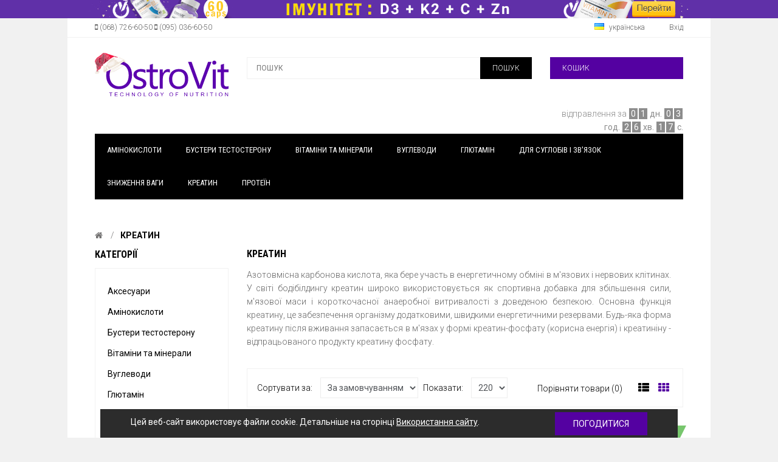

--- FILE ---
content_type: text/html; charset=utf-8
request_url: https://ostrovit.in.ua/creatine
body_size: 21783
content:
<!DOCTYPE html>
<!--[if IE 7]> <html lang="uk" class="ie7 responsive"> <![endif]-->
<!--[if IE 8]> <html lang="uk" class="ie8 responsive"> <![endif]-->
<!--[if IE 9]> <html lang="uk" class="ie9 responsive"> <![endif]-->
<!--[if !IE]><!--> <html lang="uk" class="responsive"> <!--<![endif]-->
<head>
	<title>Креатин</title>
	<base href="https://ostrovit.in.ua/" />

	<!-- Meta -->
	<meta charset="utf-8">
	<meta http-equiv="X-UA-Compatible" content="IE=edge,chrome=1" />
	<meta name="viewport" content="width=device-width, initial-scale=1.0">
			<meta name="description" content="У світі бодібілдингу креатин широко використовується як спортивна добавка для збільшення сили, м'язової маси і короткочасної анаеробної витривалості з доведеною безпекою." />
		
	<!-- Google Fonts -->
	<link href='//fonts.googleapis.com/css?family=Roboto:400,300,500,400italic,300italic,500italic,700,700italic,900,900italic,100italic,100&subset=latin,cyrillic-ext,greek-ext,greek,vietnamese,latin-ext,cyrillic' rel='stylesheet' type='text/css'>
	<link href='//fonts.googleapis.com/css?family=Roboto+Condensed:400,700,300,300italic,400italic,700italic&subset=latin,cyrillic-ext,greek-ext,greek,vietnamese,latin-ext,cyrillic' rel='stylesheet' type='text/css'>

	
	<link rel="stylesheet" type="text/css" href="catalog/view/theme/kingstorepro/css/bootstrap.css" />
<link rel="stylesheet" type="text/css" href="catalog/view/theme/kingstorepro/css/stylesheet.css" />
<link rel="stylesheet" type="text/css" href="catalog/view/theme/kingstorepro/css/responsive.css" />
<link rel="stylesheet" type="text/css" href="catalog/view/theme/kingstorepro/css/menu.css" />
<link rel="stylesheet" type="text/css" href="catalog/view/theme/kingstorepro/css/font-awesome.min.css" />
<link rel="stylesheet" type="text/css" href="catalog/view/theme/kingstorepro/css/owl.carousel.css" />
<link rel="stylesheet" type="text/css" href="catalog/view/theme/kingstorepro/css/slider.css" />
<link rel="stylesheet" type="text/css" href="catalog/view/theme/kingstorepro/css/magnific-popup.css" />
<link rel="stylesheet" type="text/css" href="catalog/view/javascript/productbundles/fancybox/jquery.fancybox.css" />
<link rel="stylesheet" type="text/css" href="catalog/view/javascript/jquery/datetimepicker/bootstrap-datetimepicker.min.css" />
<link rel="stylesheet" type="text/css" href="catalog/view/theme/kingstorepro/stylesheet/productbundles/productbundles.css" />
<link rel="stylesheet" type="text/css" href="catalog/view/theme/default/stylesheet/smartbar.css" />
<link rel="stylesheet" type="text/css" href="catalog/view/theme/default/stylesheet/popupwindow/animate.css" />
<link rel="stylesheet" type="text/css" href="catalog/view/javascript/jquery/fancybox/jquery.fancybox.css" />
<link rel="stylesheet" type="text/css" href="catalog/view/theme/default/stylesheet/popupwindow/popupwindow.css" />
<link rel="stylesheet" type="text/css" href="catalog/view/theme/kingstorepro/css/wide-grid.css" />

		<style type="text/css">
		a:hover, #welcome a:hover,.product-list .actions > div .price, .product-list .name a:hover, .rating i.active, .product-grid .product .name a:hover, .product-grid .product .price,
		.box-information > ul > li > a:hover, .category-list a:hover, .product-compare a:hover, .product-filter .options .button-group button:hover,.product-filter .options .button-group .active,
		.tab-content .prev-button:hover,.tab-content .next-button:hover, .box .prev-button:hover,.box .prev-button span:hover, .box .prev-button2:hover,.box .prev-button2 span:hover,
		.box .next-button:hover ,.box .next-button span:hover,.box .next-button2:hover ,.box .next-button2 span:hover, .bnews-list .artblock .article-meta a:hover, ul.megamenu_vertical > li:hover a,
		ul.megamenu_vertical > li > a:hover, ul.megamenu_vertical > li.active > a, ul.megamenu_vertical > li.home > a, ul.megamenu_vertical > li:hover > a, ul.megamenu_vertical li .product .price,
		ul.megamenu_vertical li .sub-menu_vertical .content .static-menu_vertical a.main-menu_vertical:hover, ul.megamenu_vertical li .sub-menu_vertical .content .hover-menu_vertical li > a:hover

		{
			color: #5401a1;
		}

		.button:hover, #header  .button-search:hover, #cart .cart-heading, .product-list  .product-icon, .product-grid .product .product-icon, .product-grid .product .image .quickview a, .scrollup,
		.product-info .product-icon, .product-info .description .fa, ul.megamenu > li:hover, .responsive #megaMenuToggle, .responsive .tg-search, .htabs a:hover, .htabs a.selected

		{
			background: none repeat scroll 0 0 #5401a1;
		}

		.box-heading::before, .filter-product .filter-tabs ul::before {
			border-bottom: 2px solid #5401a1;
		}
		.sale, .tab-content .prev-button span:hover, .tab-content .next-button span:hover, .box .next-button span:hover, .box .prev-button span:hover, .box .next-button2 span:hover, .box .prev-button2 span:hover
		{
			color: #5401a1;
			border: 1px solid #5401a1;
		}


		#header .button-search, .megamenu-wrapper, .copyright, .button , .product-list  .product-icon:hover, .product-grid .product .product-icon:hover, .product-grid .product .image .quickview a:hover ,
		.product-info .product-icon:hover, .htabs a
		{
			background: ;
		}
		.product-filter .options .button-group button {
			color: ;
		}

	</style>
	
		<style type="text/css">

		
								body {
						background-position:top left;
			background-repeat:no-repeat !important;
			background-attachment:scroll !important;
		}
		
	</style>
	
	



	
    	
    <script type="text/javascript" src="catalog/view/theme/kingstorepro/js/jquery.min.js"></script>
<script type="text/javascript" src="catalog/view/theme/kingstorepro/js/jquery-migrate-1.2.1.min.js"></script>
<script type="text/javascript" src="catalog/view/theme/kingstorepro/js/jquery.easing.1.3.js"></script>
<script type="text/javascript" src="catalog/view/theme/kingstorepro/js/bootstrap.min.js"></script>
<script type="text/javascript" src="catalog/view/theme/kingstorepro/js/twitter-bootstrap-hover-dropdown.js"></script>
<script type="text/javascript" src="catalog/view/theme/kingstorepro/js/common.js"></script>
<script type="text/javascript" src="catalog/view/theme/kingstorepro/js/jquery.cookie.js"></script>
    <script type="text/javascript" src="catalog/view/theme/kingstorepro/js/jquery.themepunch.plugins.min.js"></script>

    	<script type="text/javascript" src="catalog/view/theme/kingstorepro/js/jquery.themepunch.revolution.min.js"></script>
		<script type="text/javascript" src="catalog/view/theme/kingstorepro/js/jquery.magnific-popup.min.js"></script>



	<script type="text/javascript" src="catalog/view/theme/kingstorepro/js/owl.carousel.min.js"></script>
	<script type="text/javascript" src="catalog/view/theme/kingstorepro/js/jquery.jcarousel.min.js"></script>
	<script type="text/javascript">
	var transition = 'slide';
	var animation_time = 300;
	var checkout_url = 'https://ostrovit.in.ua/index.php?route=checkout/simplecheckout';
	</script>

			<link href="https://ostrovit.in.ua/creatine" rel="canonical" />
		<link href="https://ostrovit.in.ua/image/catalog/ico_fin_1.png" rel="icon" />
			<script src="catalog/view/javascript/productbundles/fancybox/jquery.fancybox.pack.js" type="text/javascript"></script>
		<script src="catalog/view/javascript/jquery/datetimepicker/moment.js" type="text/javascript"></script>
		<script src="catalog/view/javascript/jquery/datetimepicker/bootstrap-datetimepicker.min.js" type="text/javascript"></script>
		<script src="catalog/view/javascript/smartbar.js" type="text/javascript"></script>
		<script src="catalog/view/javascript/jquery/fancybox/jquery.fancybox.js" type="text/javascript"></script>
			<script>
  (function(i,s,o,g,r,a,m){i['GoogleAnalyticsObject']=r;i[r]=i[r]||function(){
  (i[r].q=i[r].q||[]).push(arguments)},i[r].l=1*new Date();a=s.createElement(o),
  m=s.getElementsByTagName(o)[0];a.async=1;a.src=g;m.parentNode.insertBefore(a,m)
  })(window,document,'script','//www.google-analytics.com/analytics.js','ga');

  ga('create', 'UA-70920447-1', 'auto');
  ga('send', 'pageview');

</script>


<!-- Google tag (gtag.js) -->
<script async src="https://www.googletagmanager.com/gtag/js?id=AW-445952704"></script>
<script>
  window.dataLayer = window.dataLayer || [];
  function gtag(){dataLayer.push(arguments);}
  gtag('js', new Date());

  gtag('config', 'AW-445952704');
</script>

		<!--[if lt IE 9]>
		<script src="//html5shim.googlecode.com/svn/trunk/html5.js"></script>
		<script src="catalog/view/theme/kingstorepro/js/respond.min.js"></script>
	<![endif]-->

			
						
							<script  type = "text/javascript" ><!--
					function poip_show_thumb(elem) {
						
						if ($(elem).attr('data-thumb') && $(elem).attr('data-image_id')) {
										
							var main_img = $('img[data-poip_id="image_'+$(elem).attr('data-image_id')+'"]');
							if (main_img.length == 0) {
								main_img = $('img[data-poip_id="'+$(elem).attr('data-image_id')+'"]');
							}
							
							var prev_img = main_img.attr('src'); // journal2 compatibility
							main_img.attr('src', $(elem).attr('data-thumb'));
							main_img.closest('a').attr('href', $(elem).attr('href'));
							
							// moment theme compatibility (second image)
							if ( main_img.parent().parent().is('div.product-thumb__primary') ) {
								main_img.parent().parent().siblings('div.product-thumb__secondary').find('a').attr('href', $(elem).attr('href'));
							}
							
							// journal2 compatibility
							if (main_img.parent().hasClass('has-second-image')) {
								main_img.parent().attr('style', main_img.parent().attr('style').replace(prev_img, $(elem).attr('data-thumb')) );
							}
							
						}
					}
				//--></script>
								
									

			
						
							<script  type = "text/javascript" ><!--
					function poip_show_thumb(elem) {
						
						if ($(elem).attr('data-thumb') && $(elem).attr('data-image_id')) {
										
							var main_img = $('img[data-poip_id="image_'+$(elem).attr('data-image_id')+'"]');
							if (main_img.length == 0) {
								main_img = $('img[data-poip_id="'+$(elem).attr('data-image_id')+'"]');
							}
							
							var prev_img = main_img.attr('src'); // journal2 compatibility
							main_img.attr('src', $(elem).attr('data-thumb'));
							main_img.closest('a').attr('href', $(elem).attr('href'));
							
							// moment theme compatibility (second image)
							if ( main_img.parent().parent().is('div.product-thumb__primary') ) {
								main_img.parent().parent().siblings('div.product-thumb__secondary').find('a').attr('href', $(elem).attr('href'));
							}
							
							// journal2 compatibility
							if (main_img.parent().hasClass('has-second-image')) {
								main_img.parent().attr('style', main_img.parent().attr('style').replace(prev_img, $(elem).attr('data-thumb')) );
							}
							
						}
					}
				//--></script>
								
									

	<!-- Labels start-->
					<link href="catalog/view/theme/default/stylesheet/labels.css" rel="stylesheet">
			<style type="text/css">
				.product-label-new:after{
				   border-color: #6c24e8;
				}
				.product-label-bestseller:after{
					border-color: #77c66d;
				}
				.product-label-sale:after{
				  border-color: #5bc0de;
				}
				.product-label-sold:after{
				  border-color: #4a4b4b;
				}
				.product-label-last:after{
				   border-color: #000000;
				}
			</style>
			<!-- Labels end-->
				

             <!-- add jquery.ui.min if not exist -->
             <script>window.jQuery.ui || document.write('<script src="catalog/view/javascript/jquery/ui/jquery-ui-1.11.4.min.js"><\/script>');
             $('head').append( $('<link rel="stylesheet" type="text/css" />').attr('href', 'catalog/view/javascript/jquery/ui/themes/base/jquery-ui-1.11.4.min.css') );</script>

              <!-- add autocomplete if not exist -->
             <script>jQuery.fn.autocomplete || document.write('<script src="catalog/view/javascript/jquery/ui/jquery-ui-1.11.4.min.js"><\/script>');
             $('head').append( $('<link rel="stylesheet" type="text/css" />').attr('href', 'catalog/view/javascript/jquery/ui/themes/base/jquery-ui-1.11.4.min.css') );</script>

             <!-- add quick search -->
             <link rel="stylesheet" type="text/css" href="catalog/view/javascript/style_search_quick_opencartsu.css"/>
             <script src="catalog/view/javascript/search_quick_opencartsu.js"></script>
            
</head>
<body>




<div id="notification" class="modal fade">
    <div class="modal-dialog">
        <div class="modal-content">
            <div class="modal-header">
                <button type="button" class="close" data-dismiss="modal" aria-hidden="true">&times;</button>
                <h4 class="modal-title" style="font-family: "Roboto Condensed",sans-serif!important;">Підтвердження</h4>
            </div>
            <div class="modal-body">
                <p></p>
            </div>
            <div class="modal-footer">
                <button type="button" class="button modal-left-button"  data-dismiss="modal">Продовжити покупки</button>
                <a href="https://ostrovit.in.ua/index.php?route=checkout/simplecheckout" class="button modal-right-button">Замовити</a>
            </div>
        </div>
    </div>
</div>

<div id="quickview" class="modal fade bs-example-modal-lg">
    <div class="modal-dialog">
        <div class="modal-content">
            <div class="modal-header">
                <button type="button" class="close" style="text-align:left;" data-dismiss="modal" aria-hidden="true">&times;</button>
                <h4 class="modal-title">Product</h4>
            </div>
            <div class="modal-body">
                <p></p>
            </div>
        </div>
    </div>
</div>

<div class="fixed-body">
		<div id="main" class="main-fixed">



		<header>
			<div id="top-line">
				<div class="container">
					<div class="row">


						<div class="col-sm-6 hidden-xs">
							<div id="welcome">
								<span class="fa fa-mobile"></span> (068) 726-60-50   <span class="fa fa-mobile"></span> (095) 036-60-50							</div>
						</div>

						<div class="col-sm-6 col-xs-12 hidden-xs">

								<div class="quick-access">





									<div class="dropdown  my-account currency">
										




									</div>

									<div class="dropdown  my-account language">
										<!-- Language -->
<form action="https://ostrovit.in.ua/index.php?route=common/language/language" method="post" enctype="multipart/form-data" id="language_form">
	<div id="language">
										<a href="#" class="dropdown-toggle" data-hover="dropdown" data-toggle="dropdown"><img src="image/flags/ua.png" alt="українська" title="українська" width="16px" height="11px" /> українська</a>
						<ul class="dropdown-menu">
		  		  <li><a href="javascript:;" onclick="$('input[name=\'code\']').attr('value', 'ru'); $('#language_form').submit();"><img src="image/flags/ru.png" alt="російська" title="російська" width="16px" height="11px" /> російська</a></li>
		  		  <li><a href="javascript:;" onclick="$('input[name=\'code\']').attr('value', 'uk'); $('#language_form').submit();"><img src="image/flags/ua.png" alt="українська" title="українська" width="16px" height="11px" /> українська</a></li>
		  		</ul>
	</div>
	
	<input type="hidden" name="code" value="" />
	<input type="hidden" name="redirect" value="https://ostrovit.in.ua/creatine" />
</form>
									</div>

									<div class="dropdown  my-account tg-account hidden-xs hidden-sm">
										<div id="my-account">
											<div class="dropdown-toggle" data-toggle="dropdown" data-hover="dropdown">
												Вхід											</div>

											<ul class="dropdown-menu"  role="menu">
																								<li><a href="https://ostrovit.in.ua/index.php?route=account/simpleregister">Реєстрація</a></li>
												<li><a href="https://ostrovit.in.ua/index.php?route=account/login">Вхід</a></li>
												<li><a href="https://ostrovit.in.ua/index.php?route=checkout/simplecheckout">Кошик</a></li>
												<li><a href="https://ostrovit.in.ua/index.php?route=checkout/simplecheckout">Оформлення замовлення</a></li>
																							</ul>
										</div>
									</div>

								</div>
						</div>

						<div class="visible-xs col-xs-12" style="text-align:center;display:inline-block;">
							<div class="my-account"	style="display:inline-block!important;">
										




									</div>
							<div class="my-account"	style="display:inline-block!important;">
										<!-- Language -->
<form action="https://ostrovit.in.ua/index.php?route=common/language/language" method="post" enctype="multipart/form-data" id="language_form">
	<div id="language">
										<a href="#" class="dropdown-toggle" data-hover="dropdown" data-toggle="dropdown"><img src="image/flags/ua.png" alt="українська" title="українська" width="16px" height="11px" /> українська</a>
						<ul class="dropdown-menu">
		  		  <li><a href="javascript:;" onclick="$('input[name=\'code\']').attr('value', 'ru'); $('#language_form').submit();"><img src="image/flags/ru.png" alt="російська" title="російська" width="16px" height="11px" /> російська</a></li>
		  		  <li><a href="javascript:;" onclick="$('input[name=\'code\']').attr('value', 'uk'); $('#language_form').submit();"><img src="image/flags/ua.png" alt="українська" title="українська" width="16px" height="11px" /> українська</a></li>
		  		</ul>
	</div>
	
	<input type="hidden" name="code" value="" />
	<input type="hidden" name="redirect" value="https://ostrovit.in.ua/creatine" />
</form>
							</div>

							<div id="my-login" style="display:inline-block!important;">
								<a href="https://ostrovit.in.ua/index.php?route=account/account">Акаунт</a>
							</div>
						</div>


					</div>
				</div>
			</div>

			<div id="header">
				<div class="container">
					<div class="row">
						<div class="col-lg-3 col-md-3 col-sm-3 col-xs-12 logo-inner">
							<div class="logo-store" >
								<a href="https://ostrovit.in.ua/">
									<img src="https://ostrovit.in.ua/image/catalog/ostrovit_logo_santa_fin_1.svg" title="Ostrovit - cпортивне харчування" alt="Ostrovit - cпортивне харчування" />
								</a>
							</div>
						</div>

						<!-- Search Holder -->
						<div class="col-lg-6 col-md-6 col-sm-6 col-xs-12 hidden-xs">
									<div id="search" class="col-lg-8 col-md-8 col-sm-8 col-xs-12" style="padding: 0px;">
										<input type="text" name="search" placeholder="ПОШУК" value="" />
										<span class="button-search">ПОШУК</span>
									</div>
						</div>


			    
																	<script>
						$(function() {
							var lang = 'uk';
							var countDownDate = 1768838400000;


              var timeUnitsAbbreviations = {
                days: {
                  en: 'd',
                  uk: 'дн.',
                  ru: 'дн.',
                },
                hours: {
                  en: 'hr',
                  uk: 'год.',
                  ru: 'год.',
                },
                minutes: {
                  en: 'min',
                  uk: 'хв.',
                  ru: 'хв.',
                },
                seconds: {
                  en: 'sec',
                  uk: 'с.',
                  ru: 'с.',
                }
              }

              var shipmentInTexts = {
                en: 'shipment in',
                uk: 'відправлення за',
                ru: 'відправлення за',
              }
      

							var containerHtml = '<div class="nextsendingtimer-next-date-wrapper">' +
								'<div class="nextsendingtimer-countdown-timer"></div>' +
							'</div>';

							$('#header-right #cart').after(containerHtml);
							$('#header .container:first-child .row:first-child').after('<div class="row">' +
								'<div class="visible-xs col-xs-12" style="text-align:center; margin-bottom:20px;">' + 
									containerHtml +
								'</div>' +
							'</div>');

							var timer = setInterval(function() {
								var now = new Date().getTime();
								var distance = countDownDate - now;
								var countdownTimers = document.getElementsByClassName("nextsendingtimer-countdown-timer");

								if (distance < 0) {
									clearInterval(timer);
									for (var i = 0; i < countdownTimers.length; i++) {
										countdownTimers[i].innerHTML = "";
									}
									return;
								}

								var days = Math.floor(distance / (1000 * 60 * 60 * 24));
								var hours = Math.floor((distance % (1000 * 60 * 60 * 24)) / (1000 * 60 * 60));
								var minutes = Math.floor((distance % (1000 * 60 * 60)) / (1000 * 60));
								var seconds = Math.floor((distance % (1000 * 60)) / 1000);

								var pieces = [];

								if (days != 0) {
									pieces.push(wrap(pad(days), timeUnitsAbbreviations.days[lang]));
								}

								pieces.push(wrap(pad(hours), timeUnitsAbbreviations.hours[lang]));
								pieces.push(wrap(pad(minutes), timeUnitsAbbreviations.minutes[lang]));
								pieces.push(wrap(pad(seconds), timeUnitsAbbreviations.seconds[lang]));

								var result = (lang == 'uk' ? 'відправлення за ' : 'отправление через ') +
									' <strong>' + pieces.join(' ') + '</strong>';

								for (var i = 0; i < countdownTimers.length; i++) {
									countdownTimers[i].innerHTML = result;
								}
							}, 1000);

							function pad(n) {
								return n<10 ? '0' + n : '' + n;
							}

							function wrap(value, label) {
								var result = '';
								for (var i=0; i < value.length; i++) {
									result += '<span>' + value[i] + '</span>';
								}
								return result + ' ' + label;
							}
						});
						</script>
						<style>
						.nextsendingtimer-next-date-wrapper div span {
							background-color: #8C8C8C;
							border: 1px solid #fff;
							border-top-width: 0;
							border-bottom-width: 0;
							color: #fff;
							padding: 1px 3px;
						}
						#header-right .nextsendingtimer-next-date-wrapper {
							margin-top: 10px;
						}
						</style>
									
						<!-- Cart Holder -->
						<div id="header-right" class="col-lg-3 col-md-3 col-sm-3 col-xs-12 hidden-xs">
							<!-- Cart block -->
<div id="cart">
	<div class="cart-heading dropdown-toogle" data-hover="dropdown" data-toggle="dropdown">
		
		<span><p style="float: left;margin:0; margin-right: 30px;" class="hidden-sm hidden-md">КОШИК</p> <span id="cart-total" style="float: right;">0 товар(ів) - 0 грн</span></span>
		
	</div>
	<div class="dropdown-menu" id="cart_content"><div id="cart_content_ajax">
				<div class="empty">Ваш кошик порожній!</div>
			</div></div>

						</div>





					</div>
				</div>
			</div>

			<div class="visible-xs col-xs-12" style="text-align:center;display:inline-block; margin-bottom:20px;">
						<div id="megaMenuToggle">
							<div class="megamenuToogle-wrapper">
								<div class="megamenuToogle-pattern">
									<div class="container">
										<span class="fa fa-bars"></span>
									</div>
								</div>
							</div>
						</div>

						<a href="https://ostrovit.in.ua/index.php?route=checkout/simplecheckout">
						<div class="tg-search" style="display:inline-block;">
							<span class="fa fa-shopping-cart"></span>
						</div>
						</a>
						<div class="tg-search" style="display:inline-block;">
										<div id="tg-search2">
											<div class="dropdown-toggle" data-toggle="dropdown" data-hover="dropdown">
												<span class="fa fa-search"></span>
											</div>

											<ul class="dropdown-menu keep_open">
												<li>

												<div id="search">
														<input type="text" name="search2" placeholder="ПОШУК" value="" />
														<span class="button-search2 fa fa-search"></span>
												</li>
											</ul>
										</div>
						</div>


					</div>


											<div class="container horizontal">
							<div class="megamenu-wrapper" >
								<div class="col-lg-12 col-md-12 col-sm-12 col-xs-12" style="padding-left: 0px; padding-right: 0px;">
											<ul class="megamenu">

																																				<li>
													<a href="https://ostrovit.in.ua/amino"><span><strong>Амінокислоти</strong></span></a>
																																					</li>
																																				<li>
													<a href="https://ostrovit.in.ua/testosterone"><span><strong>Бустери тестостерону</strong></span></a>
																																					</li>
																																				<li class="with-sub-menu hover"><p class="close-menu"></p>
													<a href="https://ostrovit.in.ua/vitamin"><span><strong>Вітаміни та мінерали</strong></span></a>
																																																			<div class="sub-menu" style="width: 220px">
														<div class="content">
															<div class="row hover-menu">
																																<div class="col-sm-12">
																	<div class="menu">
																		<ul>
																		  																		  																		  																		  <li><a href="https://ostrovit.in.ua/vitamin/vitamins" onclick="window.location = 'https://ostrovit.in.ua/vitamin/vitamins';">Вітаміни</a></li>
																		  																		  																		  																		  <li><a href="https://ostrovit.in.ua/vitamin/fish-oil" onclick="window.location = 'https://ostrovit.in.ua/vitamin/fish-oil';">Риб'ячий жир</a></li>
																		  																		  																		  																		  <li><a href="https://ostrovit.in.ua/vitamin/herbs-extracts" onclick="window.location = 'https://ostrovit.in.ua/vitamin/herbs-extracts';">Рослинні екстракти</a></li>
																		  																		  																		  																		  <li><a href="https://ostrovit.in.ua/vitamin/pharma-elite-vege" onclick="window.location = 'https://ostrovit.in.ua/vitamin/pharma-elite-vege';">Vege &amp; Pharma Elite</a></li>
																		  																		  																		</ul>
																	</div>
																</div>
																															</div>
														</div>
													</div>
																									</li>
																																				<li>
													<a href="https://ostrovit.in.ua/gainer"><span><strong>Вуглеводи</strong></span></a>
																																					</li>
																																				<li>
													<a href="https://ostrovit.in.ua/glutamine"><span><strong>Глютамін</strong></span></a>
																																					</li>
																																				<li class="with-sub-menu hover"><p class="close-menu"></p>
													<a href="https://ostrovit.in.ua/joint"><span><strong>Для суглобів і зв'язок</strong></span></a>
																																																			<div class="sub-menu" style="width: 220px">
														<div class="content">
															<div class="row hover-menu">
																																<div class="col-sm-12">
																	<div class="menu">
																		<ul>
																		  																		  																		  																		  <li><a href="https://ostrovit.in.ua/joint/type-of-collagen" onclick="window.location = 'https://ostrovit.in.ua/joint/type-of-collagen';">Колаген I типу</a></li>
																		  																		  																		  																		  <li><a href="https://ostrovit.in.ua/joint/type-of-collagen-2" onclick="window.location = 'https://ostrovit.in.ua/joint/type-of-collagen-2';">Колаген II типу</a></li>
																		  																		  																		</ul>
																	</div>
																</div>
																															</div>
														</div>
													</div>
																									</li>
																																				<li>
													<a href="https://ostrovit.in.ua/weight"><span><strong>Зниження ваги</strong></span></a>
																																					</li>
																																				<li>
													<a href="https://ostrovit.in.ua/creatine"><span><strong>Креатин</strong></span></a>
																																					</li>
																																				<li>
													<a href="https://ostrovit.in.ua/protein"><span><strong>Протеїн</strong></span></a>
																																					</li>
																							</ul>
								</div>
							</div>
					</div>
					


			
                        

</header>

<!-- BREADCRUMB
	================================================== -->
<div class="breadcrumb">
			<div class="container">
				<div class="clearfix">
					<ul>
												<li><a href="https://ostrovit.in.ua/"><i class="fa fa-home"></i></a></li>
												<li><a href="https://ostrovit.in.ua/creatine">Креатин</a></li>
											</ul>
				</div>
			</div>
</div>

<!-- MAIN CONTENT
	================================================== -->
<div class="main-content full-width inner-page">
			<div class="container">
				
				<div class="row">
										<div class="col-sm-3" id="column_left">
											
						<div class="box box-categories box-with-categories">
  <div class="box-heading">КАТЕГОРІЇ</div>
  <div class="strip-line"></div>
  <div class="box-content box-information" style="min-height: 488px;">
   <div class="box-information">
    <ul class="accordion" id="accordion-category">
            <li>
                <a href="https://ostrovit.in.ua/accessories">Аксесуари</a>
                      </li>
            <li>
                <a href="https://ostrovit.in.ua/amino">Амінокислоти</a>
                      </li>
            <li>
                <a href="https://ostrovit.in.ua/testosterone">Бустери тестостерону</a>
                      </li>
            <li>
                <a href="https://ostrovit.in.ua/vitamin">Вітаміни та мінерали</a>
                      </li>
            <li>
                <a href="https://ostrovit.in.ua/gainer">Вуглеводи</a>
                      </li>
            <li>
                <a href="https://ostrovit.in.ua/glutamine">Глютамін</a>
                      </li>
            <li>
                <a href="https://ostrovit.in.ua/butter">Дієтичні продукти</a>
                      </li>
            <li>
                <a href="https://ostrovit.in.ua/joint">Для суглобів і зв'язок</a>
                      </li>
            <li>
                <a href="https://ostrovit.in.ua/weight">Зниження ваги</a>
                      </li>
            <li>
                <a href="https://ostrovit.in.ua/creatine" class="active">Креатин</a>
                      </li>
            <li>
                <a href="https://ostrovit.in.ua/power">Передтренувальні</a>
                      </li>
            <li>
                <a href="https://ostrovit.in.ua/protein">Протеїн</a>
                      </li>
          </ul>
	</div>
  </div>
</div>
<div class="ocf-container ocf-category-71 ocf-theme-light ocf-mobile-1 ocf-mobile-left ocf-vertical ocf-left" id="ocf-module-1">
<link rel="stylesheet" href="catalog/view/theme/default/stylesheet/ocfilter/ocf.cache.767.5094002286.css" />

  <div class="ocf-content">
    <div class="ocf-header">
      <i class="ocf-icon ocf-icon-16 ocf-brand ocf-sliders"></i>      
      
      Фільтр      
        
      
      <button type="button" data-ocf="mobile" class="ocf-btn ocf-btn-link ocf-mobile ocf-close-mobile" aria-label="Close filter"><i class="ocf-icon ocf-icon-16 ocf-times"></i></button>
    </div>
          
    <div class="ocf-body">        
      <div class="ocf-filter-list ocf-clearfix">
    
    
    
  
    




<div class="ocf-filter" id="ocf-filter-3-0-1">
  <div class="ocf-filter-body">
    <div class="ocf-filter-header" data-ocf="expand">  
      <i class="ocf-mobile ocf-icon ocf-arrow-long ocf-arrow-left"></i> 
      
            <span class="ocf-active-label"></span>    
                            
      
      <span class="ocf-filter-name">Наявність</span>     
      
      <span class="ocf-filter-header-append">
             
        
        <span class="ocf-filter-discard ocf-icon ocf-icon-16 ocf-minus-circle" data-ocf-discard="3.0"></span> 
        
        <i class="ocf-mobile ocf-icon ocf-angle ocf-angle-right"></i>        
           
      </span>
    </div><!-- /.ocf-filter-header -->
    
        
    

<div class="ocf-value-list">
     
    <div class="ocf-value-list-body">
            
<button type="button" id="ocf-v-3-0-2-1" class="ocf-value ocf-checkbox" data-filter-key="3.0" data-value-id="2">
    <span class="ocf-value-input ocf-value-input-checkbox"></span>
      
  <span class="ocf-value-name">Є в наявності</span>
    <span class="ocf-value-append">   
    <span class="ocf-value-count">7</span>
  </span>
  </button>          </div>

            
  
  </div>    
      </div>    
</div>    





<div class="ocf-filter ocf-slider ocf-has-input" id="ocf-filter-2-0-1">
  <div class="ocf-filter-body">
    <div class="ocf-filter-header" data-ocf="expand">  
      <i class="ocf-mobile ocf-icon ocf-arrow-long ocf-arrow-left"></i> 
      
            <span class="ocf-active-label">
                <span id="ocf-text-min-2-0-1">269</span>
                - <span id="ocf-text-max-2-0-1">800</span>
                 грн      </span>    
                            
      
      <span class="ocf-filter-name">Ціна</span>     
      
      <span class="ocf-filter-header-append">
             
        
        <span class="ocf-filter-discard ocf-icon ocf-icon-16 ocf-minus-circle" data-ocf-discard="2.0"></span> 
        
        <i class="ocf-mobile ocf-icon ocf-angle ocf-angle-right"></i>        
           
      </span>
    </div><!-- /.ocf-filter-header -->
    
        
    <div class="ocf-value-list">
    <div class="ocf-input-group ocf-slider-input-group">
        <input type="number" name="ocf[2-0-1][min]" value="269" class="ocf-form-control" id="ocf-input-min-2-0-1" autocomplete="off" aria-label="Ціна"  />
        <span class="ocf-input-group-addon">-</span>
    <input type="number" name="ocf[2-0-1][max]" value="800" class="ocf-form-control" id="ocf-input-max-2-0-1" autocomplete="off" aria-label="Ціна"  />
            <span class="ocf-input-group-addon"> грн</span>
      </div>
    <div class="ocf-value-slider">
    <div id="ocf-s-2-0-1" class="ocf-value-scale"
      data-filter-key="2.0"
      data-min="269"
      data-max="800"
      data-range="true"
      data-min-start="269"
            data-max-start="800"
            
            data-input-min="#ocf-input-min-2-0-1"
            data-input-max="#ocf-input-max-2-0-1"
                  
      data-text-min="#ocf-text-min-2-0-1"
            data-text-max="#ocf-text-max-2-0-1"
            
      data-prefix=""
      data-suffix=" грн"
      
          ></div>
  </div>
     
</div>    
      </div>    
</div>    




<div class="ocf-filter" id="ocf-filter-22-1-1">
  <div class="ocf-filter-body">
    <div class="ocf-filter-header" data-ocf="expand">  
      <i class="ocf-mobile ocf-icon ocf-arrow-long ocf-arrow-left"></i> 
      
            <span class="ocf-active-label"></span>    
                            
      
      <span class="ocf-filter-name">Форма</span>     
      
      <span class="ocf-filter-header-append">
             
        
        <span class="ocf-filter-discard ocf-icon ocf-icon-16 ocf-minus-circle" data-ocf-discard="22.1"></span> 
        
        <i class="ocf-mobile ocf-icon ocf-angle ocf-angle-right"></i>        
           
      </span>
    </div><!-- /.ocf-filter-header -->
    
        
    

<div class="ocf-value-list">
     
    <div class="ocf-value-list-body">
            
<button type="button" id="ocf-v-22-1-181-1" class="ocf-value ocf-checkbox" data-filter-key="22.1" data-value-id="181">
    <span class="ocf-value-input ocf-value-input-checkbox"></span>
      
  <span class="ocf-value-name">Таблетки</span>
    <span class="ocf-value-append">   
    <span class="ocf-value-count">1</span>
  </span>
  </button>            
<button type="button" id="ocf-v-22-1-180-1" class="ocf-value ocf-checkbox" data-filter-key="22.1" data-value-id="180">
    <span class="ocf-value-input ocf-value-input-checkbox"></span>
      
  <span class="ocf-value-name">Капсули</span>
    <span class="ocf-value-append">   
    <span class="ocf-value-count">5</span>
  </span>
  </button>            
<button type="button" id="ocf-v-22-1-183-1" class="ocf-value ocf-checkbox" data-filter-key="22.1" data-value-id="183">
    <span class="ocf-value-input ocf-value-input-checkbox"></span>
      
  <span class="ocf-value-name">Порошок</span>
    <span class="ocf-value-append">   
    <span class="ocf-value-count">9</span>
  </span>
  </button>          </div>

            
  
  </div>    
      </div>    
</div>    




<div class="ocf-filter ocf-dropdown" id="ocf-filter-28-1-1">
  <div class="ocf-filter-body">
    <div class="ocf-filter-header" data-ocf="expand">  
      <i class="ocf-mobile ocf-icon ocf-arrow-long ocf-arrow-left"></i> 
      
            <span class="ocf-active-label"></span>    
                            
      
      <span class="ocf-filter-name">Формула креатину</span>     
      
      <span class="ocf-filter-header-append">
             
        
        <span class="ocf-filter-discard ocf-icon ocf-icon-16 ocf-minus-circle" data-ocf-discard="28.1"></span> 
        
        <i class="ocf-mobile ocf-icon ocf-angle ocf-angle-right"></i>        
         
        <i class="ocf-desktop ocf-icon ocf-angle ocf-angle-down"></i>
           
      </span>
    </div><!-- /.ocf-filter-header -->
    
        
    

<div class="ocf-value-list">
    <div class="ocf-scroll-y">  
     
    <div class="ocf-value-list-body">
            
<button type="button" id="ocf-v-28-1-208-1" class="ocf-value ocf-checkbox" data-filter-key="28.1" data-value-id="208">
    <span class="ocf-value-input ocf-value-input-checkbox"></span>
      
  <span class="ocf-value-name">Гідрохлорид (HCL)</span>
    <span class="ocf-value-append">   
    <span class="ocf-value-count">2</span>
  </span>
  </button>            
<button type="button" id="ocf-v-28-1-209-1" class="ocf-value ocf-checkbox" data-filter-key="28.1" data-value-id="209">
    <span class="ocf-value-input ocf-value-input-checkbox"></span>
      
  <span class="ocf-value-name">Малат</span>
    <span class="ocf-value-append">   
    <span class="ocf-value-count">4</span>
  </span>
  </button>            
<button type="button" id="ocf-v-28-1-210-1" class="ocf-value ocf-checkbox" data-filter-key="28.1" data-value-id="210">
    <span class="ocf-value-input ocf-value-input-checkbox"></span>
      
  <span class="ocf-value-name">Моногідрат</span>
    <span class="ocf-value-append">   
    <span class="ocf-value-count">8</span>
  </span>
  </button>            
<button type="button" id="ocf-v-28-1-211-1" class="ocf-value ocf-checkbox" data-filter-key="28.1" data-value-id="211">
    <span class="ocf-value-input ocf-value-input-checkbox"></span>
      
  <span class="ocf-value-name">Інше</span>
    <span class="ocf-value-append">   
    <span class="ocf-value-count">1</span>
  </span>
  </button>          </div>

        </div>
        
  
  </div>    
      </div>    
</div>    




<div class="ocf-filter" id="ocf-filter-13-4-1">
  <div class="ocf-filter-body">
    <div class="ocf-filter-header" data-ocf="expand">  
      <i class="ocf-mobile ocf-icon ocf-arrow-long ocf-arrow-left"></i> 
      
            <span class="ocf-active-label"></span>    
                            
      
      <span class="ocf-filter-name">Смак</span>     
      
      <span class="ocf-filter-header-append">
             
        
        <span class="ocf-filter-discard ocf-icon ocf-icon-16 ocf-minus-circle" data-ocf-discard="13.4"></span> 
        
        <i class="ocf-mobile ocf-icon ocf-angle ocf-angle-right"></i>        
           
      </span>
    </div><!-- /.ocf-filter-header -->
    
        
    

<div class="ocf-value-list">
     
    <div class="ocf-value-list-body">
            
<button type="button" id="ocf-v-13-4-51-1" class="ocf-value ocf-checkbox" data-filter-key="13.4" data-value-id="51">
    <span class="ocf-value-input ocf-value-input-checkbox"></span>
      
  <span class="ocf-value-name">Чистий</span>
    <span class="ocf-value-append">   
    <span class="ocf-value-count">3</span>
  </span>
  </button>            
<button type="button" id="ocf-v-13-4-49-1" class="ocf-value ocf-checkbox" data-filter-key="13.4" data-value-id="49">
    <span class="ocf-value-input ocf-value-input-checkbox"></span>
      
  <span class="ocf-value-name">Лимон</span>
    <span class="ocf-value-append">   
    <span class="ocf-value-count">5</span>
  </span>
  </button>            
<button type="button" id="ocf-v-13-4-50-1" class="ocf-value ocf-checkbox" data-filter-key="13.4" data-value-id="50">
    <span class="ocf-value-input ocf-value-input-checkbox"></span>
      
  <span class="ocf-value-name">Апельсин</span>
    <span class="ocf-value-append">   
    <span class="ocf-value-count">7</span>
  </span>
  </button>            
<button type="button" id="ocf-v-13-4-98-1" class="ocf-value ocf-checkbox" data-filter-key="13.4" data-value-id="98">
    <span class="ocf-value-input ocf-value-input-checkbox"></span>
      
  <span class="ocf-value-name">Яблуко</span>
    <span class="ocf-value-append">   
    <span class="ocf-value-count">2</span>
  </span>
  </button>            
<button type="button" id="ocf-v-13-4-99-1" class="ocf-value ocf-checkbox" data-filter-key="13.4" data-value-id="99">
    <span class="ocf-value-input ocf-value-input-checkbox"></span>
      
  <span class="ocf-value-name">Вишня</span>
    <span class="ocf-value-append">   
    <span class="ocf-value-count">4</span>
  </span>
  </button>            
<button type="button" id="ocf-v-13-4-107-1" class="ocf-value ocf-checkbox" data-filter-key="13.4" data-value-id="107">
    <span class="ocf-value-input ocf-value-input-checkbox"></span>
      
  <span class="ocf-value-name">Кола</span>
    <span class="ocf-value-append">   
    <span class="ocf-value-count">4</span>
  </span>
  </button>            
<button type="button" id="ocf-v-13-4-108-1" class="ocf-value ocf-checkbox" data-filter-key="13.4" data-value-id="108">
    <span class="ocf-value-input ocf-value-input-checkbox"></span>
      
  <span class="ocf-value-name">Яблуко</span>
    <span class="ocf-value-append">   
    <span class="ocf-value-count">2</span>
  </span>
  </button>            
<button type="button" id="ocf-v-13-4-109-1" class="ocf-value ocf-checkbox" data-filter-key="13.4" data-value-id="109">
    <span class="ocf-value-input ocf-value-input-checkbox"></span>
      
  <span class="ocf-value-name">Манго</span>
    <span class="ocf-value-append">   
    <span class="ocf-value-count">4</span>
  </span>
  </button>            
<button type="button" id="ocf-v-13-4-110-1" class="ocf-value ocf-checkbox" data-filter-key="13.4" data-value-id="110">
    <span class="ocf-value-input ocf-value-input-checkbox"></span>
      
  <span class="ocf-value-name">Кавун</span>
    <span class="ocf-value-append">   
    <span class="ocf-value-count">2</span>
  </span>
  </button>          </div>

            
  
  </div>    
      </div>    
</div>    




<div class="ocf-filter" id="ocf-filter-4-0-1">
  <div class="ocf-filter-body">
    <div class="ocf-filter-header" data-ocf="expand">  
      <i class="ocf-mobile ocf-icon ocf-arrow-long ocf-arrow-left"></i> 
      
            <span class="ocf-active-label"></span>    
                            
      
      <span class="ocf-filter-name">Знижка</span>     
      
      <span class="ocf-filter-header-append">
             
        
        <span class="ocf-filter-discard ocf-icon ocf-icon-16 ocf-minus-circle" data-ocf-discard="4.0"></span> 
        
        <i class="ocf-mobile ocf-icon ocf-angle ocf-angle-right"></i>        
           
      </span>
    </div><!-- /.ocf-filter-header -->
    
        
    

<div class="ocf-value-list">
     
    <div class="ocf-value-list-body">
            
<button type="button" id="ocf-v-4-0-1-1" class="ocf-value ocf-checkbox" data-filter-key="4.0" data-value-id="1">
    <span class="ocf-value-input ocf-value-input-checkbox"></span>
      
  <span class="ocf-value-name">Тільки зі знижками</span>
    <span class="ocf-value-append">   
    <span class="ocf-value-count">13</span>
  </span>
  </button>          </div>

            
  
  </div>    
      </div>    
</div>  
  </div>    </div>      
       
                    <div class="ocf-footer">
      <div class="ocf-between">
                <button type="button" data-ocf-discard="*" class="ocf-btn ocf-btn-link ocf-disabled" disabled="disabled">Скасувати</button>
                
                <button type="button" class="ocf-btn ocf-disabled ocf-btn-block ocf-search-btn-static" data-ocf="button" data-loading-text="Завантажується..." disabled="disabled">Виберіть фільтри</button>
                
      </div>
    </div>            
      </div><!-- /.ocf-content -->
  
  <div class="ocf-is-mobile"></div>
  
    <div class="ocf-btn-mobile-fixed ocf-mobile">
    <button type="button" class="ocf-btn ocf-btn-default" data-ocf="mobile" aria-label="Фільтр">
      <span class="ocf-btn-name">Фільтр</span>
      <i class="ocf-icon ocf-icon-16 ocf-brand ocf-sliders"></i>
    </button>
  </div>  
   
  
  <div class="ocf-hidden">
    <button class="ocf-btn ocf-search-btn-popover" data-ocf="button" data-loading-text="Завантажується...">Виберіть фільтри</button>
  </div>
  
<script>
+(function(global) {

var startOCFilter = function() {
  var loadScript = function(url, callback) {
    $.ajax({ url: url, dataType: 'script', success: callback, async: true });
  };
  
  var init = function() {
    $('#ocf-module-1').ocfilter({
      index: '1',
      
      paramsIndex: 'ocf',
      
      urlHost: 'https://ostrovit.in.ua/',
      urlParams: '&index=1&layout=vertical&ocf_path=71&ocf_route=product/category&seo_url_enabled=1&ocf_layout_id=3',    
      
      params: '',
      
      sepFilt: 'F',
      sepFsrc: 'S',
      sepVals: 'V',
      sepSdot: 'D',
      sepSneg: 'N',
      sepSran: 'T',

      position: 'left',
      layout: 'vertical',
      numeralLocale: 'uk-ua',
      searchButton: 1,
      showCounter: 1,
      sliderInput: 1,
      sliderPips: 1,
      priceLogarithmic: 0,
      lazyLoadFilters: 0,
      lazyLoadValues: 0,
      
      mobileMaxWidth: 767,
      mobileRememberState: 1,
      
      textLoad: '<i class=\'fa fa-refresh fa-spin\'></i> Завантаження..',
      textSelect: 'Виберіть фільтри'
    });
  };
  
    loadScript('catalog/view/javascript/ocfilter48/ocfilter.js?v=4.8.0.19.1', init);
   
};

var ready = function(fn) {
  if (global.readyState != 'loading') {
    fn();
  } else {
    global.addEventListener('DOMContentLoaded', fn);
  }
};

ready(function() { // DOM loaded
  if ('undefined' == typeof jQuery) {
    console.error('OCFilter required jQuery');
    
    return;
  }
  
  $(startOCFilter); // jQuery loaded
});

})(document);
</script>
</div><!-- /.ocf-container -->					</div>
										
										<div class="col-sm-9">
												
												
						<div class="row">
														<div class="col-sm-12 center-column">
							
								<h2 id="title-page">Креатин																	</h2>

																
								
	<div class="category-info clearfix">
							<p style="text-align: justify; ">Азотовмісна карбонова кислота, яка бере участь в енергетичному обміні в м'язових і нервових клітинах. У світі бодібілдингу креатин широко використовується як спортивна добавка для збільшення сили, м'язової маси і короткочасної анаеробної витривалості з доведеною безпекою. Основна функція креатину, це забезпечення організму додатковими, швидкими енергетичними резервами. Будь-яка форма креатину після вживання запасається в м'язах у формі креатин-фосфату (корисна енергія) і креатиніну - відпрацьованого продукту креатину фосфату.<br></p>			</div>


      <!-- OCFilter Start -->
            
       
      <!-- /OCFilter End -->
      

                                    

      <!-- OCFilter Start -->      
            <!-- /OCFilter End -->
      
	<!-- Filter -->
	<div class="product-filter clearfix">
		<div class="options">
			<div class="product-compare"><a href="https://ostrovit.in.ua/index.php?route=product/compare" id="compare-total">Порівняти товари (0)</a></div>

			<div class="button-group display" data-toggle="buttons-radio">
				<button id="list"  rel="tooltip" title="List" onclick="display('list');"><i class="fa fa-th-list"></i></button>
				<button id="grid" class="active" rel="tooltip" title="Grid" onclick="display('grid');"><i class="fa fa-th"></i></button>

			</div>
		</div>

		<div class="list-options">
			<div class="sort">
				Сортувати за:				<select onchange="location = this.value;">
																		<option value="https://ostrovit.in.ua/creatine?sort=p.sort_order&amp;order=ASC" selected="selected">За замовчуванням</option>
																								<option value="https://ostrovit.in.ua/creatine?sort=pd.name&amp;order=ASC">Ім`я (А - Я)</option>
																								<option value="https://ostrovit.in.ua/creatine?sort=pd.name&amp;order=DESC">Ім`я (Я - A)</option>
																								<option value="https://ostrovit.in.ua/creatine?sort=p.price&amp;order=ASC">Ціна (Низька)</option>
																								<option value="https://ostrovit.in.ua/creatine?sort=p.price&amp;order=DESC">Ціна (Висока)</option>
																								<option value="https://ostrovit.in.ua/creatine?sort=rating&amp;order=DESC">Рейтинг (Високий)</option>
																								<option value="https://ostrovit.in.ua/creatine?sort=rating&amp;order=ASC">Рейтинг (Низький)</option>
																								<option value="https://ostrovit.in.ua/creatine?sort=p.model&amp;order=ASC">Модель (A - Я)</option>
																								<option value="https://ostrovit.in.ua/creatine?sort=p.model&amp;order=DESC">Модель (Я - A)</option>
															</select>
			</div>

			<div class="limit">
				Показати:				<select onchange="location = this.value;">
																		<option value="https://ostrovit.in.ua/creatine?limit=25">25</option>
																								<option value="https://ostrovit.in.ua/creatine?limit=50">50</option>
																								<option value="https://ostrovit.in.ua/creatine?limit=75">75</option>
																								<option value="https://ostrovit.in.ua/creatine?limit=100">100</option>
																								<option value="https://ostrovit.in.ua/creatine?limit=220" selected="selected">220</option>
															</select>
			</div>
		</div>
	</div>

	
	<!-- Products list -->
		<div class="product-list" style="display:none;">
  	  	<!-- Product -->
  	<div>
  		<div class="row">
  			<div class="image col-sm-3">

	<!-- Labels start-->
		<div class="product-label">
	  																																																																																																																																																																																																																																																																																																										<div class="product-label-bestseller"><span>Топ продажів</span></div>
																																																																																												<div class="product-label-sale"><span>Акція</span></div>
											  </div>
	  	<!-- Labels end-->
			
  				  					  					  					  					<div class="sale">-4%</div>
  					  				  				  				<a href="https://ostrovit.in.ua/creatine/ostrovit-creatine-monohydrate-1000-g"><img src="https://ostrovit.in.ua/image/cache/catalog/Ostrovit/2024_image/C_папка/ostrovit-creatine-monohydrate-1000-g-pure-2-300x300.jpg"  data-poip_id="image_1768739617_634"   alt="OstroVit CREATINE 1000g" /></a>
  				  			</div>
  			
  			<div class="name-desc col-sm-6">

						
            			
  				<div class="name"><a href="https://ostrovit.in.ua/creatine/ostrovit-creatine-monohydrate-1000-g">OstroVit CREATINE 1000g</a></div>
  				<div class="description">OstroVit Creatine Monohydrate - високоякісна дієтична добавка, яка є джерелом креатину у формі моногідрату. Ця добавка з простим складом і натуральним смаком, доступна у зручній формі порошку. Продукт, створений для спор..</div>
										<div class="rating-reviews clearfix">
							<div class="rating"><i class="fa fa-star"></i><i class="fa fa-star"></i><i class="fa fa-star"></i><i class="fa fa-star"></i><i class="fa fa-star"></i></div>
						</div>
					  				
  			</div>
  			
  			<div class="actions col-sm-3">
  				<div>
  					<div class="price">
  						  						<span class="price-old">799 грн</span> <span class="price-new">769 грн</span>
  						  					</div>
  					
  	
											<div class="flybar">
															<div class="compare">			
									<a onclick="compare.add('634');" title="Порівняти" class="fa  fa-external-link product-icon"></a></a>	
								</div>
													
															<div class="wishlist">
									<a onclick="wishlist.add('634');" title="В список бажань" class="fa fa-heart-o product-icon"></a></a>	
								</div>
							
						</div>
										
											<div class="add-to-cart"><a onclick="cart.add('634');" class="button"><span>В кошик</span></a></div>
					
					
  				</div>
  			</div>
  		</div>
  	</div>
  	  	<!-- Product -->
  	<div>
  		<div class="row">
  			<div class="image col-sm-3">

	<!-- Labels start-->
		<div class="product-label">
	  				<div class="product-label-sold"><span>Продано</span></div>
				  </div>
	  	<!-- Labels end-->
			
  				  					  					  					  					<div class="sale">-5%</div>
  					  				  				  				<a href="https://ostrovit.in.ua/creatine/ostrovit-creatine-monohydrate-3000-mg-300-tabs"><img src="https://ostrovit.in.ua/image/cache/catalog/Ostrovit/2024_image/C_папка/ostrovit-creatine-monohydrate-3000-mg-300-tabs-2-300x300.jpg"  data-poip_id="image_1768739617_618"   alt="OstroVit CREATINE 3000 300 tabs" /></a>
  				  			</div>
  			
  			<div class="name-desc col-sm-6">

						
            			
  				<div class="name"><a href="https://ostrovit.in.ua/creatine/ostrovit-creatine-monohydrate-3000-mg-300-tabs">OstroVit CREATINE 3000 300 tabs</a></div>
  				<div class="description">OstroVit Creatine 3000 - це першокласна однокомпонентна добавка моногідрат креатину з чудовим фармацевтичним рівнем мікронізації. Високоефективна спортивна харчова добавка, що містить креатин моногідрат, який багаторазов..</div>
										<div class="rating-reviews clearfix">
							<div class="rating"><i class="fa fa-star"></i><i class="fa fa-star"></i><i class="fa fa-star"></i><i class="fa fa-star"></i><i class="fa fa-star"></i></div>
						</div>
					  				
  			</div>
  			
  			<div class="actions col-sm-3">
  				<div>
  					<div class="price">
  						  						<span class="price-old">499 грн</span> <span class="price-new">475 грн</span>
  						  					</div>
  					
  	
											<div class="flybar">
															<div class="compare">			
									<a onclick="compare.add('618');" title="Порівняти" class="fa  fa-external-link product-icon"></a></a>	
								</div>
													
															<div class="wishlist">
									<a onclick="wishlist.add('618');" title="В список бажань" class="fa fa-heart-o product-icon"></a></a>	
								</div>
							
						</div>
										
											<div class="add-to-cart"><a onclick="cart.add('618');" class="button"><span>В кошик</span></a></div>
					
					
  				</div>
  			</div>
  		</div>
  	</div>
  	  	<!-- Product -->
  	<div>
  		<div class="row">
  			<div class="image col-sm-3">

	<!-- Labels start-->
		<div class="product-label">
	  				<div class="product-label-sold"><span>Продано</span></div>
				  </div>
	  	<!-- Labels end-->
			
  				  				  				<a href="https://ostrovit.in.ua/creatine/ostrovit-creatine-1000-150-tabs"><img src="https://ostrovit.in.ua/image/cache/catalog/Ostrovit/ostrovit-creatine-monohydrate-3000-mg-120-tablets-300x300.jpg"  data-poip_id="image_1768739617_141"   alt="OstroVit CREATINE 3000 mg 120 tabs" /></a>
  				  			</div>
  			
  			<div class="name-desc col-sm-6">

						
            			
  				<div class="name"><a href="https://ostrovit.in.ua/creatine/ostrovit-creatine-1000-150-tabs">OstroVit CREATINE 3000 mg 120 tabs</a></div>
  				<div class="description">Високоефективна спортивна харчова добавка, що містить креатин моногідрат, який багаторазово збільшує ефект анаболізму в м'язах. Креатин сприяє зростанню м'язової маси і збільшенню силових показників. Харчові добавки, що ..</div>
										<div class="rating-reviews clearfix">
							<div class="rating"><i class="fa fa-star active"></i><i class="fa fa-star active"></i><i class="fa fa-star active"></i><i class="fa fa-star active"></i><i class="fa fa-star active"></i></div>
						</div>
					  				
  			</div>
  			
  			<div class="actions col-sm-3">
  				<div>
  					<div class="price">
  						  						269 грн  						  					</div>
  					
  	
											<div class="flybar">
															<div class="compare">			
									<a onclick="compare.add('141');" title="Порівняти" class="fa  fa-external-link product-icon"></a></a>	
								</div>
													
															<div class="wishlist">
									<a onclick="wishlist.add('141');" title="В список бажань" class="fa fa-heart-o product-icon"></a></a>	
								</div>
							
						</div>
										
											<div class="add-to-cart"><a onclick="cart.add('141');" class="button"><span>В кошик</span></a></div>
					
					
  				</div>
  			</div>
  		</div>
  	</div>
  	  	<!-- Product -->
  	<div>
  		<div class="row">
  			<div class="image col-sm-3">

	<!-- Labels start-->
		<div class="product-label">
	  																																																																																		<div class="product-label-bestseller"><span>Топ продажів</span></div>
																																																																																																																																																																																																																																																																																																																				<div class="product-label-sale"><span>Акція</span></div>
											  </div>
	  	<!-- Labels end-->
			
  				  					  					  					  					<div class="sale">-12%</div>
  					  				  				  				<a href="https://ostrovit.in.ua/creatine/ostrovit-creatine-300g"><img src="https://ostrovit.in.ua/image/cache/catalog/Ostrovit/2024_image/C_папка/ostrovit-creatine-300g-natural-pack-300x300.jpg"  data-poip_id="image_1768739617_110"   alt="OstroVit CREATINE 300g" /></a>
  				  			</div>
  			
  			<div class="name-desc col-sm-6">

						
            			
  				<div class="name"><a href="https://ostrovit.in.ua/creatine/ostrovit-creatine-300g">OstroVit CREATINE 300g</a></div>
  				<div class="description">Високоефективна спортивна харчова добавка, що містить креатин моногідрат, який багаторазово збільшує ефект анаболізму в м'язах. Креатин сприяє зростанню м'язової маси і збільшенню силових показників. Харчові добавки, що ..</div>
										<div class="rating-reviews clearfix">
							<div class="rating"><i class="fa fa-star active"></i><i class="fa fa-star active"></i><i class="fa fa-star active"></i><i class="fa fa-star active"></i><i class="fa fa-star active"></i></div>
						</div>
					  				
  			</div>
  			
  			<div class="actions col-sm-3">
  				<div>
  					<div class="price">
  						  						<span class="price-old">379 грн</span> <span class="price-new">333 грн</span>
  						  					</div>
  					
  	
											<div class="flybar">
															<div class="compare">			
									<a onclick="compare.add('110');" title="Порівняти" class="fa  fa-external-link product-icon"></a></a>	
								</div>
													
															<div class="wishlist">
									<a onclick="wishlist.add('110');" title="В список бажань" class="fa fa-heart-o product-icon"></a></a>	
								</div>
							
						</div>
										
											<div class="add-to-cart"><a onclick="cart.add('110');" class="button"><span>В кошик</span></a></div>
					
					
  				</div>
  			</div>
  		</div>
  	</div>
  	  	<!-- Product -->
  	<div>
  		<div class="row">
  			<div class="image col-sm-3">

	<!-- Labels start-->
		<div class="product-label">
	  																																																																																																																																																																																																																																																																																																																																																																																															<div class="product-label-sale"><span>Акція</span></div>
											  </div>
	  	<!-- Labels end-->
			
  				  					  					  					  					<div class="sale">-8%</div>
  					  				  				  				<a href="https://ostrovit.in.ua/creatine/ostrovit-creatine-monohydrate-3300-mg-120-caps"><img src="https://ostrovit.in.ua/image/cache/catalog/Ostrovit/2024_image/C_папка/ostrovit-creatine-monohydrate-3300-mg-120-caps-300x300.jpg"  data-poip_id="image_1768739617_621"   alt="OstroVit CREATINE 3300 120 caps" /></a>
  				  			</div>
  			
  			<div class="name-desc col-sm-6">

						
            			
  				<div class="name"><a href="https://ostrovit.in.ua/creatine/ostrovit-creatine-monohydrate-3300-mg-120-caps">OstroVit CREATINE 3300 120 caps</a></div>
  				<div class="description">OstroVit Supreme Capsules Creatine 3300 - це першокласна однокомпонентна добавка моногідрат креатину з чудовим фармацевтичним рівнем мікронізації. Високоефективна спортивна харчова добавка, що містить креатин моногідрат,..</div>
										<div class="rating-reviews clearfix">
							<div class="rating"><i class="fa fa-star"></i><i class="fa fa-star"></i><i class="fa fa-star"></i><i class="fa fa-star"></i><i class="fa fa-star"></i></div>
						</div>
					  				
  			</div>
  			
  			<div class="actions col-sm-3">
  				<div>
  					<div class="price">
  						  						<span class="price-old">399 грн</span> <span class="price-new">369 грн</span>
  						  					</div>
  					
  	
											<div class="flybar">
															<div class="compare">			
									<a onclick="compare.add('621');" title="Порівняти" class="fa  fa-external-link product-icon"></a></a>	
								</div>
													
															<div class="wishlist">
									<a onclick="wishlist.add('621');" title="В список бажань" class="fa fa-heart-o product-icon"></a></a>	
								</div>
							
						</div>
										
											<div class="add-to-cart"><a onclick="cart.add('621');" class="button"><span>В кошик</span></a></div>
					
					
  				</div>
  			</div>
  		</div>
  	</div>
  	  	<!-- Product -->
  	<div>
  		<div class="row">
  			<div class="image col-sm-3">

	<!-- Labels start-->
		<div class="product-label">
	  																																																																																																																																																																																																																																																																																																																																																																																															<div class="product-label-sale"><span>Акція</span></div>
											  </div>
	  	<!-- Labels end-->
			
  				  					  					  					  					<div class="sale">-3%</div>
  					  				  				  				<a href="https://ostrovit.in.ua/creatine/ostrovit-creatine-monohydrate-3300-mg-400-caps"><img src="https://ostrovit.in.ua/image/cache/catalog/Ostrovit/2024_image/C_папка/ostrovit-creatine-monohydrate-3300-mg-400-caps-300x300.jpg"  data-poip_id="image_1768739617_611"   alt="OstroVit CREATINE 3300 400 caps" /></a>
  				  			</div>
  			
  			<div class="name-desc col-sm-6">

						
            			
  				<div class="name"><a href="https://ostrovit.in.ua/creatine/ostrovit-creatine-monohydrate-3300-mg-400-caps">OstroVit CREATINE 3300 400 caps</a></div>
  				<div class="description">OstroVit Supreme Capsules Creatine 3300 - це першокласна однокомпонентна добавка моногідрат креатину з чудовим фармацевтичним рівнем мікронізації. Високоефективна спортивна харчова добавка, що містить креатин моногідрат,..</div>
										<div class="rating-reviews clearfix">
							<div class="rating"><i class="fa fa-star"></i><i class="fa fa-star"></i><i class="fa fa-star"></i><i class="fa fa-star"></i><i class="fa fa-star"></i></div>
						</div>
					  				
  			</div>
  			
  			<div class="actions col-sm-3">
  				<div>
  					<div class="price">
  						  						<span class="price-old">800 грн</span> <span class="price-new">775 грн</span>
  						  					</div>
  					
  	
											<div class="flybar">
															<div class="compare">			
									<a onclick="compare.add('611');" title="Порівняти" class="fa  fa-external-link product-icon"></a></a>	
								</div>
													
															<div class="wishlist">
									<a onclick="wishlist.add('611');" title="В список бажань" class="fa fa-heart-o product-icon"></a></a>	
								</div>
							
						</div>
										
											<div class="add-to-cart"><a onclick="cart.add('611');" class="button"><span>В кошик</span></a></div>
					
					
  				</div>
  			</div>
  		</div>
  	</div>
  	  	<!-- Product -->
  	<div>
  		<div class="row">
  			<div class="image col-sm-3">

	<!-- Labels start-->
		<div class="product-label">
	  																												<div class="product-label-bestseller"><span>Топ продажів</span></div>
																																																																																																																																																																																																																																																																																																																																																																										<div class="product-label-sale"><span>Акція</span></div>
											  </div>
	  	<!-- Labels end-->
			
  				  					  					  					  					<div class="sale">-12%</div>
  					  				  				  				<a href="https://ostrovit.in.ua/creatine/ostrovit-creatine-500g"><img src="https://ostrovit.in.ua/image/cache/catalog/Ostrovit/2024_image/C_папка/ostrovit-creatine-monohydrate-500-g-pure-soft-300x300.jpg"  data-poip_id="image_1768739617_109"   alt="OstroVit CREATINE 500g" /></a>
  				  			</div>
  			
  			<div class="name-desc col-sm-6">

						
            			
  				<div class="name"><a href="https://ostrovit.in.ua/creatine/ostrovit-creatine-500g">OstroVit CREATINE 500g</a></div>
  				<div class="description">OstroVit Creatine Monohydrate - високоякісна дієтична добавка, яка є джерелом креатину у формі моногідрату. Ця добавка з простим складом і натуральним смаком, доступна у зручній формі порошку. Продукт, створений для спор..</div>
										<div class="rating-reviews clearfix">
							<div class="rating"><i class="fa fa-star active"></i><i class="fa fa-star active"></i><i class="fa fa-star active"></i><i class="fa fa-star active"></i><i class="fa fa-star active"></i></div>
						</div>
					  				
  			</div>
  			
  			<div class="actions col-sm-3">
  				<div>
  					<div class="price">
  						  						<span class="price-old">559 грн</span> <span class="price-new">490 грн</span>
  						  					</div>
  					
  	
											<div class="flybar">
															<div class="compare">			
									<a onclick="compare.add('109');" title="Порівняти" class="fa  fa-external-link product-icon"></a></a>	
								</div>
													
															<div class="wishlist">
									<a onclick="wishlist.add('109');" title="В список бажань" class="fa fa-heart-o product-icon"></a></a>	
								</div>
							
						</div>
										
											<div class="add-to-cart"><a onclick="cart.add('109');" class="button"><span>В кошик</span></a></div>
					
					
  				</div>
  			</div>
  		</div>
  	</div>
  	  	<!-- Product -->
  	<div>
  		<div class="row">
  			<div class="image col-sm-3">

	<!-- Labels start-->
		<div class="product-label">
	  				<div class="product-label-sold"><span>Продано</span></div>
				  </div>
	  	<!-- Labels end-->
			
  				  					  					  					  					<div class="sale">-7%</div>
  					  				  				  				<a href="https://ostrovit.in.ua/creatine/ostrovit-creatine-monohydrate-creapure-250-g"><img src="https://ostrovit.in.ua/image/cache/catalog/Ostrovit/2024_image/C_папка/ostrovit-creatine-monohydrate-creapure-250-g-300x300.jpg"  data-poip_id="image_1768739617_647"   alt="OstroVit CREATINE CREAPURE 250g" /></a>
  				  			</div>
  			
  			<div class="name-desc col-sm-6">

						
            			
  				<div class="name"><a href="https://ostrovit.in.ua/creatine/ostrovit-creatine-monohydrate-creapure-250-g">OstroVit CREATINE CREAPURE 250g</a></div>
  				<div class="description">Високоефективна спортивна харчова добавка, що містить креатин моногідрат, який багаторазово збільшує ефект анаболізму в м'язах. Креатин сприяє зростанню м'язової маси і збільшенню силових показників. Харчові добавки, що ..</div>
										<div class="rating-reviews clearfix">
							<div class="rating"><i class="fa fa-star"></i><i class="fa fa-star"></i><i class="fa fa-star"></i><i class="fa fa-star"></i><i class="fa fa-star"></i></div>
						</div>
					  				
  			</div>
  			
  			<div class="actions col-sm-3">
  				<div>
  					<div class="price">
  						  						<span class="price-old">577 грн</span> <span class="price-new">539 грн</span>
  						  					</div>
  					
  	
											<div class="flybar">
															<div class="compare">			
									<a onclick="compare.add('647');" title="Порівняти" class="fa  fa-external-link product-icon"></a></a>	
								</div>
													
															<div class="wishlist">
									<a onclick="wishlist.add('647');" title="В список бажань" class="fa fa-heart-o product-icon"></a></a>	
								</div>
							
						</div>
										
											<div class="add-to-cart"><a onclick="cart.add('647');" class="button"><span>В кошик</span></a></div>
					
					
  				</div>
  			</div>
  		</div>
  	</div>
  	  	<!-- Product -->
  	<div>
  		<div class="row">
  			<div class="image col-sm-3">

	<!-- Labels start-->
		<div class="product-label">
	  																																																																																																																																																																																																																																																																																																																																																																																															<div class="product-label-sale"><span>Акція</span></div>
											  </div>
	  	<!-- Labels end-->
			
  				  					  					  					  					<div class="sale">-5%</div>
  					  				  				  				<a href="https://ostrovit.in.ua/creatine/ostrovit-creatine-hcl-2400-mg-150-caps"><img src="https://ostrovit.in.ua/image/cache/catalog/Ostrovit/ostrovit-creatine-hcl-2400-mg-150-caps-300x300.jpg"  data-poip_id="image_1768739617_596"   alt="OstroVit CREATINE HCL 2400 150 caps" /></a>
  				  			</div>
  			
  			<div class="name-desc col-sm-6">

						
            			
  				<div class="name"><a href="https://ostrovit.in.ua/creatine/ostrovit-creatine-hcl-2400-mg-150-caps">OstroVit CREATINE HCL 2400 150 caps</a></div>
  				<div class="description">Креатин гідрохлорид HCL був відкритий і
 запатентований Марком Фолкнером випадково, в 2003 році, під час 
розробки допоміжних речовин для іншої форми креатину - етил естеру. 
Вперше з'явився у продажі як спортивна доб..</div>
										<div class="rating-reviews clearfix">
							<div class="rating"><i class="fa fa-star"></i><i class="fa fa-star"></i><i class="fa fa-star"></i><i class="fa fa-star"></i><i class="fa fa-star"></i></div>
						</div>
					  				
  			</div>
  			
  			<div class="actions col-sm-3">
  				<div>
  					<div class="price">
  						  						<span class="price-old">499 грн</span> <span class="price-new">475 грн</span>
  						  					</div>
  					
  	
											<div class="flybar">
															<div class="compare">			
									<a onclick="compare.add('596');" title="Порівняти" class="fa  fa-external-link product-icon"></a></a>	
								</div>
													
															<div class="wishlist">
									<a onclick="wishlist.add('596');" title="В список бажань" class="fa fa-heart-o product-icon"></a></a>	
								</div>
							
						</div>
										
											<div class="add-to-cart"><a onclick="cart.add('596');" class="button"><span>В кошик</span></a></div>
					
					
  				</div>
  			</div>
  		</div>
  	</div>
  	  	<!-- Product -->
  	<div>
  		<div class="row">
  			<div class="image col-sm-3">

	<!-- Labels start-->
		<div class="product-label">
	  				<div class="product-label-sold"><span>Продано</span></div>
				  </div>
	  	<!-- Labels end-->
			
  				  					  					  					  					<div class="sale">-15%</div>
  					  				  				  				<a href="https://ostrovit.in.ua/creatine/ostrovit-creatine-hcl-300-g"><img src="https://ostrovit.in.ua/image/cache/catalog/Ostrovit/ostrovit-creatine-hcl-300-g-new-2023-300x300.jpg"  data-poip_id="image_1768739617_427"   alt="OstroVit CREATINE HCL 300g чорна смородина та вишня" /></a>
  				  			</div>
  			
  			<div class="name-desc col-sm-6">

						
            			
  				<div class="name"><a href="https://ostrovit.in.ua/creatine/ostrovit-creatine-hcl-300-g">OstroVit CREATINE HCL 300g чорна смородина та вишня</a></div>
  				<div class="description">Креатин гідрохлорид HCL був відкритий і
 запатентований Марком Фолкнером випадково, в 2003 році, під час 
розробки допоміжних речовин для іншої форми креатину - етил естеру. 
Вперше з'явився у продажі як спортивна доб..</div>
										<div class="rating-reviews clearfix">
							<div class="rating"><i class="fa fa-star"></i><i class="fa fa-star"></i><i class="fa fa-star"></i><i class="fa fa-star"></i><i class="fa fa-star"></i></div>
						</div>
					  				
  			</div>
  			
  			<div class="actions col-sm-3">
  				<div>
  					<div class="price">
  						  						<span class="price-old">551 грн</span> <span class="price-new">469 грн</span>
  						  					</div>
  					
  	
											<div class="flybar">
															<div class="compare">			
									<a onclick="compare.add('427');" title="Порівняти" class="fa  fa-external-link product-icon"></a></a>	
								</div>
													
															<div class="wishlist">
									<a onclick="wishlist.add('427');" title="В список бажань" class="fa fa-heart-o product-icon"></a></a>	
								</div>
							
						</div>
										
											<div class="add-to-cart"><a onclick="cart.add('427');" class="button"><span>В кошик</span></a></div>
					
					
  				</div>
  			</div>
  		</div>
  	</div>
  	  	<!-- Product -->
  	<div>
  		<div class="row">
  			<div class="image col-sm-3">

	<!-- Labels start-->
		<div class="product-label">
	  				<div class="product-label-sold"><span>Продано</span></div>
				  </div>
	  	<!-- Labels end-->
			
  				  					  					  					  					<div class="sale">-5%</div>
  					  				  				  				<a href="https://ostrovit.in.ua/creatine/ostrovit-tcm-1250-180-caps"><img src="https://ostrovit.in.ua/image/cache/catalog/Ostrovit/2024_image/T_папка/ostrovit-tcm-3600-180-caps-300x300.jpg"  data-poip_id="image_1768739617_307"   alt="OstroVit T.C.M. 3600 180 caps" /></a>
  				  			</div>
  			
  			<div class="name-desc col-sm-6">

						
            			
  				<div class="name"><a href="https://ostrovit.in.ua/creatine/ostrovit-tcm-1250-180-caps">OstroVit T.C.M. 3600 180 caps</a></div>
  				<div class="description">OstroVit Supreme T.C.M. 3600 - дієтична добавка найвищої якості, яка є джерелом креатин малату. Це поєднання креатину та яблучної кислоти у співвідношенні 1:3. Відмінна пропозиція для людей, метою яких є нарощування чист..</div>
										<div class="rating-reviews clearfix">
							<div class="rating"><i class="fa fa-star"></i><i class="fa fa-star"></i><i class="fa fa-star"></i><i class="fa fa-star"></i><i class="fa fa-star"></i></div>
						</div>
					  				
  			</div>
  			
  			<div class="actions col-sm-3">
  				<div>
  					<div class="price">
  						  						<span class="price-old">499 грн</span> <span class="price-new">475 грн</span>
  						  					</div>
  					
  	
											<div class="flybar">
															<div class="compare">			
									<a onclick="compare.add('307');" title="Порівняти" class="fa  fa-external-link product-icon"></a></a>	
								</div>
													
															<div class="wishlist">
									<a onclick="wishlist.add('307');" title="В список бажань" class="fa fa-heart-o product-icon"></a></a>	
								</div>
							
						</div>
										
											<div class="add-to-cart"><a onclick="cart.add('307');" class="button"><span>В кошик</span></a></div>
					
					
  				</div>
  			</div>
  		</div>
  	</div>
  	  	<!-- Product -->
  	<div>
  		<div class="row">
  			<div class="image col-sm-3">

	<!-- Labels start-->
		<div class="product-label">
	  																																																																																																																																																																																																																																																																																																																																																																																															<div class="product-label-sale"><span>Акція</span></div>
											  </div>
	  	<!-- Labels end-->
			
  				  					  					  					  					<div class="sale">-6%</div>
  					  				  				  				<a href="https://ostrovit.in.ua/creatine/ostrovit-tcm-500g"><img src="https://ostrovit.in.ua/image/cache/catalog/Ostrovit/2024_image/T_папка/ostrovit-creatine-malate-500-g-natural-300x300.jpg"  data-poip_id="image_1768739617_107"   alt="OstroVit TRI CREATINE MALATE 500g" /></a>
  				  			</div>
  			
  			<div class="name-desc col-sm-6">

						
            			
  				<div class="name"><a href="https://ostrovit.in.ua/creatine/ostrovit-tcm-500g">OstroVit TRI CREATINE MALATE 500g</a></div>
  				<div class="description">Спортивна харчова добавка, що містить високоякісний трикреатин малат, який багаторазово збільшує анаболізм, пригнічує катаболічні процеси і надає ергогенний ефект. Трикреатин малат являє собою поєднання трьох молекул кре..</div>
										<div class="rating-reviews clearfix">
							<div class="rating"><i class="fa fa-star active"></i><i class="fa fa-star active"></i><i class="fa fa-star active"></i><i class="fa fa-star active"></i><i class="fa fa-star active"></i></div>
						</div>
					  				
  			</div>
  			
  			<div class="actions col-sm-3">
  				<div>
  					<div class="price">
  						  						<span class="price-old">719 грн</span> <span class="price-new">675 грн</span>
  						  					</div>
  					
  	
											<div class="flybar">
															<div class="compare">			
									<a onclick="compare.add('107');" title="Порівняти" class="fa  fa-external-link product-icon"></a></a>	
								</div>
													
															<div class="wishlist">
									<a onclick="wishlist.add('107');" title="В список бажань" class="fa fa-heart-o product-icon"></a></a>	
								</div>
							
						</div>
										
											<div class="add-to-cart"><a onclick="cart.add('107');" class="button"><span>В кошик</span></a></div>
					
					
  				</div>
  			</div>
  		</div>
  	</div>
  	  	<!-- Product -->
  	<div>
  		<div class="row">
  			<div class="image col-sm-3">

	<!-- Labels start-->
		<div class="product-label">
	  				<div class="product-label-sold"><span>Продано</span></div>
				  </div>
	  	<!-- Labels end-->
			
  				  				  				<a href="https://ostrovit.in.ua/creatine/ostrovit-cgt-600-g"><img src="https://ostrovit.in.ua/image/cache/catalog/Ostrovit/2024_image/C_папка/ostrovit-cgt-600-g-300x300.jpg"  data-poip_id="image_1768739617_368"   alt="OstroVit CGT 600g персик" /></a>
  				  			</div>
  			
  			<div class="name-desc col-sm-6">

						
            			
  				<div class="name"><a href="https://ostrovit.in.ua/creatine/ostrovit-cgt-600-g">OstroVit CGT 600g персик</a></div>
  				<div class="description">OstroVit CGT - це сучасна харчова добавка в порошку, яка доповнить ваш раціон харчування та потребу в трьох діючих компонентах - моногідрат креатину (креатин), глютамін та таурин. OstroVit CGT - оптимальне співвідношення..</div>
										<div class="rating-reviews clearfix">
							<div class="rating"><i class="fa fa-star active"></i><i class="fa fa-star active"></i><i class="fa fa-star active"></i><i class="fa fa-star active"></i><i class="fa fa-star active"></i></div>
						</div>
					  				
  			</div>
  			
  			<div class="actions col-sm-3">
  				<div>
  					<div class="price">
  						  						535 грн  						  					</div>
  					
  	
											<div class="flybar">
															<div class="compare">			
									<a onclick="compare.add('368');" title="Порівняти" class="fa  fa-external-link product-icon"></a></a>	
								</div>
													
															<div class="wishlist">
									<a onclick="wishlist.add('368');" title="В список бажань" class="fa fa-heart-o product-icon"></a></a>	
								</div>
							
						</div>
										
											<div class="add-to-cart"><a onclick="cart.add('368');" class="button"><span>В кошик</span></a></div>
					
					
  				</div>
  			</div>
  		</div>
  	</div>
  	  	<!-- Product -->
  	<div>
  		<div class="row">
  			<div class="image col-sm-3">

	<!-- Labels start-->
		<div class="product-label">
	  				<div class="product-label-sold"><span>Продано</span></div>
				  </div>
	  	<!-- Labels end-->
			
  				  					  					  					  					<div class="sale">-11%</div>
  					  				  				  				<a href="https://ostrovit.in.ua/creatine/ostrovit-creatine-malate-250-g"><img src="https://ostrovit.in.ua/image/cache/catalog/Ostrovit/2024_image/T_папка/ostrovit-creatine-malate-250-g-lemon-300x300.jpg"  data-poip_id="image_1768739617_660"   alt="OstroVit TRI CREATINE MALATE 250g" /></a>
  				  			</div>
  			
  			<div class="name-desc col-sm-6">

						
            			
  				<div class="name"><a href="https://ostrovit.in.ua/creatine/ostrovit-creatine-malate-250-g">OstroVit TRI CREATINE MALATE 250g</a></div>
  				<div class="description">Спортивна харчова добавка, що містить високоякісний трикреатин малат, який багаторазово збільшує анаболізм, пригнічує катаболічні процеси і надає ергогенний ефект. Трикреатин малат являє собою поєднання трьох молекул кре..</div>
										<div class="rating-reviews clearfix">
							<div class="rating"><i class="fa fa-star"></i><i class="fa fa-star"></i><i class="fa fa-star"></i><i class="fa fa-star"></i><i class="fa fa-star"></i></div>
						</div>
					  				
  			</div>
  			
  			<div class="actions col-sm-3">
  				<div>
  					<div class="price">
  						  						<span class="price-old">378 грн</span> <span class="price-new">335 грн</span>
  						  					</div>
  					
  	
											<div class="flybar">
															<div class="compare">			
									<a onclick="compare.add('660');" title="Порівняти" class="fa  fa-external-link product-icon"></a></a>	
								</div>
													
															<div class="wishlist">
									<a onclick="wishlist.add('660');" title="В список бажань" class="fa fa-heart-o product-icon"></a></a>	
								</div>
							
						</div>
										
											<div class="add-to-cart"><a onclick="cart.add('660');" class="button"><span>В кошик</span></a></div>
					
					
  				</div>
  			</div>
  		</div>
  	</div>
  	  	<!-- Product -->
  	<div>
  		<div class="row">
  			<div class="image col-sm-3">

	<!-- Labels start-->
		<div class="product-label">
	  				<div class="product-label-sold"><span>Продано</span></div>
				  </div>
	  	<!-- Labels end-->
			
  				  					  					  					  					<div class="sale">-9%</div>
  					  				  				  				<a href="https://ostrovit.in.ua/creatine/ostrovit-tcm-300g"><img src="https://ostrovit.in.ua/image/cache/catalog/Ostrovit/ostrovit-tri-creatine-malate-300g-pure-300x300.jpg"  data-poip_id="image_1768739617_108"   alt="OstroVit TRI CREATINE MALATE 300g" /></a>
  				  			</div>
  			
  			<div class="name-desc col-sm-6">

						
            			
  				<div class="name"><a href="https://ostrovit.in.ua/creatine/ostrovit-tcm-300g">OstroVit TRI CREATINE MALATE 300g</a></div>
  				<div class="description">Спортивна харчова добавка, що містить високоякісний трикреатин малат, який багаторазово збільшує анаболізм, пригнічує катаболічні процеси і надає ергогенний ефект. Трикреатин малат являє собою поєднання трьох молекул кре..</div>
										<div class="rating-reviews clearfix">
							<div class="rating"><i class="fa fa-star"></i><i class="fa fa-star"></i><i class="fa fa-star"></i><i class="fa fa-star"></i><i class="fa fa-star"></i></div>
						</div>
					  				
  			</div>
  			
  			<div class="actions col-sm-3">
  				<div>
  					<div class="price">
  						  						<span class="price-old">548 грн</span> <span class="price-new">499 грн</span>
  						  					</div>
  					
  	
											<div class="flybar">
															<div class="compare">			
									<a onclick="compare.add('108');" title="Порівняти" class="fa  fa-external-link product-icon"></a></a>	
								</div>
													
															<div class="wishlist">
									<a onclick="wishlist.add('108');" title="В список бажань" class="fa fa-heart-o product-icon"></a></a>	
								</div>
							
						</div>
										
											<div class="add-to-cart"><a onclick="cart.add('108');" class="button"><span>В кошик</span></a></div>
					
					
  				</div>
  			</div>
  		</div>
  	</div>
  	  </div>
	<!-- Products grid -->
		<!-- For Desktops view -->
	<div class="hidden-xs">
		<div class="product-grid">
			<div class="row">
														<div class="col-sm-3">
												
<!-- Product -->
<div class="product clearfix">
	<div class="left">
																							<div class="sale">-4%</div>
										
			<div class="image">

	<!-- Labels start-->
		<div class="product-label">
	  																																																																																																																																																																																																																																																																																																										<div class="product-label-bestseller"><span>Топ продажів</span></div>
																																																																																												<div class="product-label-sale"><span>Акція</span></div>
											  </div>
	  	<!-- Labels end-->
			
				
				

			<div class="flybar">
				
									<div class="compare">			
						<a onclick="compare.add('634');" title="Порівняти" class="fa  fa-external-link product-icon"></a></a>	
					</div>
								
				
									<div class="wishlist">
						<a onclick="wishlist.add('634');" title="В список бажань" class="fa fa-heart-o product-icon"></a></a>	
					</div>
								
									<div class="addtocart">
					<a onclick="cart.add('634');" class="button"><span>В кошик</span></a>
					</div>
							</div>

				
				<a href="https://ostrovit.in.ua/creatine/ostrovit-creatine-monohydrate-1000-g">
					<img src="https://ostrovit.in.ua/image/cache/catalog/Ostrovit/2024_image/C_папка/ostrovit-creatine-monohydrate-1000-g-pure-2-300x300.jpg"  data-poip_id="image_1768739617_634"   alt="OstroVit CREATINE 1000g"/>
				</a>
			</div>
			</div>
	<div class="right">
		<div class="name"><a href="https://ostrovit.in.ua/creatine/ostrovit-creatine-monohydrate-1000-g">OstroVit CREATINE 1000g</a></div>
		<div class="price">
						<span class="price-old">799 грн</span> <span class="price-new">769 грн</span>
					</div>
				<div class="rating"><i class="fa fa-star"></i><i class="fa fa-star"></i><i class="fa fa-star"></i><i class="fa fa-star"></i><i class="fa fa-star"></i></div>
				
	</div>
</div>					</div>
														<div class="col-sm-3">
												
<!-- Product -->
<div class="product clearfix">
	<div class="left">
																							<div class="sale">-5%</div>
										
			<div class="image">

	<!-- Labels start-->
		<div class="product-label">
	  				<div class="product-label-sold"><span>Продано</span></div>
				  </div>
	  	<!-- Labels end-->
			
				
				

			<div class="flybar">
				
									<div class="compare">			
						<a onclick="compare.add('618');" title="Порівняти" class="fa  fa-external-link product-icon"></a></a>	
					</div>
								
				
									<div class="wishlist">
						<a onclick="wishlist.add('618');" title="В список бажань" class="fa fa-heart-o product-icon"></a></a>	
					</div>
								
									<div class="addtocart">
					<a onclick="cart.add('618');" class="button"><span>В кошик</span></a>
					</div>
							</div>

				
				<a href="https://ostrovit.in.ua/creatine/ostrovit-creatine-monohydrate-3000-mg-300-tabs">
					<img src="https://ostrovit.in.ua/image/cache/catalog/Ostrovit/2024_image/C_папка/ostrovit-creatine-monohydrate-3000-mg-300-tabs-2-300x300.jpg"  data-poip_id="image_1768739617_618"   alt="OstroVit CREATINE 3000 300 tabs"/>
				</a>
			</div>
			</div>
	<div class="right">
		<div class="name"><a href="https://ostrovit.in.ua/creatine/ostrovit-creatine-monohydrate-3000-mg-300-tabs">OstroVit CREATINE 3000 300 tabs</a></div>
		<div class="price">
						<span class="price-old">499 грн</span> <span class="price-new">475 грн</span>
					</div>
				<div class="rating"><i class="fa fa-star"></i><i class="fa fa-star"></i><i class="fa fa-star"></i><i class="fa fa-star"></i><i class="fa fa-star"></i></div>
				
	</div>
</div>					</div>
														<div class="col-sm-3">
												
<!-- Product -->
<div class="product clearfix">
	<div class="left">
								
			<div class="image">

	<!-- Labels start-->
		<div class="product-label">
	  				<div class="product-label-sold"><span>Продано</span></div>
				  </div>
	  	<!-- Labels end-->
			
				
				

			<div class="flybar">
				
									<div class="compare">			
						<a onclick="compare.add('141');" title="Порівняти" class="fa  fa-external-link product-icon"></a></a>	
					</div>
								
				
									<div class="wishlist">
						<a onclick="wishlist.add('141');" title="В список бажань" class="fa fa-heart-o product-icon"></a></a>	
					</div>
								
									<div class="addtocart">
					<a onclick="cart.add('141');" class="button"><span>В кошик</span></a>
					</div>
							</div>

				
				<a href="https://ostrovit.in.ua/creatine/ostrovit-creatine-1000-150-tabs">
					<img src="https://ostrovit.in.ua/image/cache/catalog/Ostrovit/ostrovit-creatine-monohydrate-3000-mg-120-tablets-300x300.jpg"  data-poip_id="image_1768739617_141"   alt="OstroVit CREATINE 3000 mg 120 tabs"/>
				</a>
			</div>
			</div>
	<div class="right">
		<div class="name"><a href="https://ostrovit.in.ua/creatine/ostrovit-creatine-1000-150-tabs">OstroVit CREATINE 3000 mg 120 tabs</a></div>
		<div class="price">
						269 грн					</div>
				<div class="rating"><i class="fa fa-star active"></i><i class="fa fa-star active"></i><i class="fa fa-star active"></i><i class="fa fa-star active"></i><i class="fa fa-star active"></i></div>
				
	</div>
</div>					</div>
														<div class="col-sm-3">
												
<!-- Product -->
<div class="product clearfix">
	<div class="left">
																							<div class="sale">-12%</div>
										
			<div class="image">

	<!-- Labels start-->
		<div class="product-label">
	  																																																																																		<div class="product-label-bestseller"><span>Топ продажів</span></div>
																																																																																																																																																																																																																																																																																																																				<div class="product-label-sale"><span>Акція</span></div>
											  </div>
	  	<!-- Labels end-->
			
				
				

			<div class="flybar">
				
									<div class="compare">			
						<a onclick="compare.add('110');" title="Порівняти" class="fa  fa-external-link product-icon"></a></a>	
					</div>
								
				
									<div class="wishlist">
						<a onclick="wishlist.add('110');" title="В список бажань" class="fa fa-heart-o product-icon"></a></a>	
					</div>
								
									<div class="addtocart">
					<a onclick="cart.add('110');" class="button"><span>В кошик</span></a>
					</div>
							</div>

				
				<a href="https://ostrovit.in.ua/creatine/ostrovit-creatine-300g">
					<img src="https://ostrovit.in.ua/image/cache/catalog/Ostrovit/2024_image/C_папка/ostrovit-creatine-300g-natural-pack-300x300.jpg"  data-poip_id="image_1768739617_110"   alt="OstroVit CREATINE 300g"/>
				</a>
			</div>
			</div>
	<div class="right">
		<div class="name"><a href="https://ostrovit.in.ua/creatine/ostrovit-creatine-300g">OstroVit CREATINE 300g</a></div>
		<div class="price">
						<span class="price-old">379 грн</span> <span class="price-new">333 грн</span>
					</div>
				<div class="rating"><i class="fa fa-star active"></i><i class="fa fa-star active"></i><i class="fa fa-star active"></i><i class="fa fa-star active"></i><i class="fa fa-star active"></i></div>
				
	</div>
</div>					</div>
									</div><div class="row">					<div class="col-sm-3">
												
<!-- Product -->
<div class="product clearfix">
	<div class="left">
																							<div class="sale">-8%</div>
										
			<div class="image">

	<!-- Labels start-->
		<div class="product-label">
	  																																																																																																																																																																																																																																																																																																																																																																																															<div class="product-label-sale"><span>Акція</span></div>
											  </div>
	  	<!-- Labels end-->
			
				
				

			<div class="flybar">
				
									<div class="compare">			
						<a onclick="compare.add('621');" title="Порівняти" class="fa  fa-external-link product-icon"></a></a>	
					</div>
								
				
									<div class="wishlist">
						<a onclick="wishlist.add('621');" title="В список бажань" class="fa fa-heart-o product-icon"></a></a>	
					</div>
								
									<div class="addtocart">
					<a onclick="cart.add('621');" class="button"><span>В кошик</span></a>
					</div>
							</div>

				
				<a href="https://ostrovit.in.ua/creatine/ostrovit-creatine-monohydrate-3300-mg-120-caps">
					<img src="https://ostrovit.in.ua/image/cache/catalog/Ostrovit/2024_image/C_папка/ostrovit-creatine-monohydrate-3300-mg-120-caps-300x300.jpg"  data-poip_id="image_1768739617_621"   alt="OstroVit CREATINE 3300 120 caps"/>
				</a>
			</div>
			</div>
	<div class="right">
		<div class="name"><a href="https://ostrovit.in.ua/creatine/ostrovit-creatine-monohydrate-3300-mg-120-caps">OstroVit CREATINE 3300 120 caps</a></div>
		<div class="price">
						<span class="price-old">399 грн</span> <span class="price-new">369 грн</span>
					</div>
				<div class="rating"><i class="fa fa-star"></i><i class="fa fa-star"></i><i class="fa fa-star"></i><i class="fa fa-star"></i><i class="fa fa-star"></i></div>
				
	</div>
</div>					</div>
														<div class="col-sm-3">
												
<!-- Product -->
<div class="product clearfix">
	<div class="left">
																							<div class="sale">-3%</div>
										
			<div class="image">

	<!-- Labels start-->
		<div class="product-label">
	  																																																																																																																																																																																																																																																																																																																																																																																															<div class="product-label-sale"><span>Акція</span></div>
											  </div>
	  	<!-- Labels end-->
			
				
				

			<div class="flybar">
				
									<div class="compare">			
						<a onclick="compare.add('611');" title="Порівняти" class="fa  fa-external-link product-icon"></a></a>	
					</div>
								
				
									<div class="wishlist">
						<a onclick="wishlist.add('611');" title="В список бажань" class="fa fa-heart-o product-icon"></a></a>	
					</div>
								
									<div class="addtocart">
					<a onclick="cart.add('611');" class="button"><span>В кошик</span></a>
					</div>
							</div>

				
				<a href="https://ostrovit.in.ua/creatine/ostrovit-creatine-monohydrate-3300-mg-400-caps">
					<img src="https://ostrovit.in.ua/image/cache/catalog/Ostrovit/2024_image/C_папка/ostrovit-creatine-monohydrate-3300-mg-400-caps-300x300.jpg"  data-poip_id="image_1768739617_611"   alt="OstroVit CREATINE 3300 400 caps"/>
				</a>
			</div>
			</div>
	<div class="right">
		<div class="name"><a href="https://ostrovit.in.ua/creatine/ostrovit-creatine-monohydrate-3300-mg-400-caps">OstroVit CREATINE 3300 400 caps</a></div>
		<div class="price">
						<span class="price-old">800 грн</span> <span class="price-new">775 грн</span>
					</div>
				<div class="rating"><i class="fa fa-star"></i><i class="fa fa-star"></i><i class="fa fa-star"></i><i class="fa fa-star"></i><i class="fa fa-star"></i></div>
				
	</div>
</div>					</div>
														<div class="col-sm-3">
												
<!-- Product -->
<div class="product clearfix">
	<div class="left">
																							<div class="sale">-12%</div>
										
			<div class="image">

	<!-- Labels start-->
		<div class="product-label">
	  																												<div class="product-label-bestseller"><span>Топ продажів</span></div>
																																																																																																																																																																																																																																																																																																																																																																										<div class="product-label-sale"><span>Акція</span></div>
											  </div>
	  	<!-- Labels end-->
			
				
				

			<div class="flybar">
				
									<div class="compare">			
						<a onclick="compare.add('109');" title="Порівняти" class="fa  fa-external-link product-icon"></a></a>	
					</div>
								
				
									<div class="wishlist">
						<a onclick="wishlist.add('109');" title="В список бажань" class="fa fa-heart-o product-icon"></a></a>	
					</div>
								
									<div class="addtocart">
					<a onclick="cart.add('109');" class="button"><span>В кошик</span></a>
					</div>
							</div>

				
				<a href="https://ostrovit.in.ua/creatine/ostrovit-creatine-500g">
					<img src="https://ostrovit.in.ua/image/cache/catalog/Ostrovit/2024_image/C_папка/ostrovit-creatine-monohydrate-500-g-pure-soft-300x300.jpg"  data-poip_id="image_1768739617_109"   alt="OstroVit CREATINE 500g"/>
				</a>
			</div>
			</div>
	<div class="right">
		<div class="name"><a href="https://ostrovit.in.ua/creatine/ostrovit-creatine-500g">OstroVit CREATINE 500g</a></div>
		<div class="price">
						<span class="price-old">559 грн</span> <span class="price-new">490 грн</span>
					</div>
				<div class="rating"><i class="fa fa-star active"></i><i class="fa fa-star active"></i><i class="fa fa-star active"></i><i class="fa fa-star active"></i><i class="fa fa-star active"></i></div>
				
	</div>
</div>					</div>
														<div class="col-sm-3">
												
<!-- Product -->
<div class="product clearfix">
	<div class="left">
																							<div class="sale">-7%</div>
										
			<div class="image">

	<!-- Labels start-->
		<div class="product-label">
	  				<div class="product-label-sold"><span>Продано</span></div>
				  </div>
	  	<!-- Labels end-->
			
				
				

			<div class="flybar">
				
									<div class="compare">			
						<a onclick="compare.add('647');" title="Порівняти" class="fa  fa-external-link product-icon"></a></a>	
					</div>
								
				
									<div class="wishlist">
						<a onclick="wishlist.add('647');" title="В список бажань" class="fa fa-heart-o product-icon"></a></a>	
					</div>
								
									<div class="addtocart">
					<a onclick="cart.add('647');" class="button"><span>В кошик</span></a>
					</div>
							</div>

				
				<a href="https://ostrovit.in.ua/creatine/ostrovit-creatine-monohydrate-creapure-250-g">
					<img src="https://ostrovit.in.ua/image/cache/catalog/Ostrovit/2024_image/C_папка/ostrovit-creatine-monohydrate-creapure-250-g-300x300.jpg"  data-poip_id="image_1768739617_647"   alt="OstroVit CREATINE CREAPURE 250g"/>
				</a>
			</div>
			</div>
	<div class="right">
		<div class="name"><a href="https://ostrovit.in.ua/creatine/ostrovit-creatine-monohydrate-creapure-250-g">OstroVit CREATINE CREAPURE 250g</a></div>
		<div class="price">
						<span class="price-old">577 грн</span> <span class="price-new">539 грн</span>
					</div>
				<div class="rating"><i class="fa fa-star"></i><i class="fa fa-star"></i><i class="fa fa-star"></i><i class="fa fa-star"></i><i class="fa fa-star"></i></div>
				
	</div>
</div>					</div>
									</div><div class="row">					<div class="col-sm-3">
												
<!-- Product -->
<div class="product clearfix">
	<div class="left">
																							<div class="sale">-5%</div>
										
			<div class="image">

	<!-- Labels start-->
		<div class="product-label">
	  																																																																																																																																																																																																																																																																																																																																																																																															<div class="product-label-sale"><span>Акція</span></div>
											  </div>
	  	<!-- Labels end-->
			
				
				

			<div class="flybar">
				
									<div class="compare">			
						<a onclick="compare.add('596');" title="Порівняти" class="fa  fa-external-link product-icon"></a></a>	
					</div>
								
				
									<div class="wishlist">
						<a onclick="wishlist.add('596');" title="В список бажань" class="fa fa-heart-o product-icon"></a></a>	
					</div>
								
									<div class="addtocart">
					<a onclick="cart.add('596');" class="button"><span>В кошик</span></a>
					</div>
							</div>

				
				<a href="https://ostrovit.in.ua/creatine/ostrovit-creatine-hcl-2400-mg-150-caps">
					<img src="https://ostrovit.in.ua/image/cache/catalog/Ostrovit/ostrovit-creatine-hcl-2400-mg-150-caps-300x300.jpg"  data-poip_id="image_1768739617_596"   alt="OstroVit CREATINE HCL 2400 150 caps"/>
				</a>
			</div>
			</div>
	<div class="right">
		<div class="name"><a href="https://ostrovit.in.ua/creatine/ostrovit-creatine-hcl-2400-mg-150-caps">OstroVit CREATINE HCL 2400 150 caps</a></div>
		<div class="price">
						<span class="price-old">499 грн</span> <span class="price-new">475 грн</span>
					</div>
				<div class="rating"><i class="fa fa-star"></i><i class="fa fa-star"></i><i class="fa fa-star"></i><i class="fa fa-star"></i><i class="fa fa-star"></i></div>
				
	</div>
</div>					</div>
														<div class="col-sm-3">
												
<!-- Product -->
<div class="product clearfix">
	<div class="left">
																							<div class="sale">-15%</div>
										
			<div class="image">

	<!-- Labels start-->
		<div class="product-label">
	  				<div class="product-label-sold"><span>Продано</span></div>
				  </div>
	  	<!-- Labels end-->
			
				
				

			<div class="flybar">
				
									<div class="compare">			
						<a onclick="compare.add('427');" title="Порівняти" class="fa  fa-external-link product-icon"></a></a>	
					</div>
								
				
									<div class="wishlist">
						<a onclick="wishlist.add('427');" title="В список бажань" class="fa fa-heart-o product-icon"></a></a>	
					</div>
								
									<div class="addtocart">
					<a onclick="cart.add('427');" class="button"><span>В кошик</span></a>
					</div>
							</div>

				
				<a href="https://ostrovit.in.ua/creatine/ostrovit-creatine-hcl-300-g">
					<img src="https://ostrovit.in.ua/image/cache/catalog/Ostrovit/ostrovit-creatine-hcl-300-g-new-2023-300x300.jpg"  data-poip_id="image_1768739617_427"   alt="OstroVit CREATINE HCL 300g чорна смородина та вишня"/>
				</a>
			</div>
			</div>
	<div class="right">
		<div class="name"><a href="https://ostrovit.in.ua/creatine/ostrovit-creatine-hcl-300-g">OstroVit CREATINE HCL 300g чорна смородина та вишня</a></div>
		<div class="price">
						<span class="price-old">551 грн</span> <span class="price-new">469 грн</span>
					</div>
				<div class="rating"><i class="fa fa-star"></i><i class="fa fa-star"></i><i class="fa fa-star"></i><i class="fa fa-star"></i><i class="fa fa-star"></i></div>
				
	</div>
</div>					</div>
														<div class="col-sm-3">
												
<!-- Product -->
<div class="product clearfix">
	<div class="left">
																							<div class="sale">-5%</div>
										
			<div class="image">

	<!-- Labels start-->
		<div class="product-label">
	  				<div class="product-label-sold"><span>Продано</span></div>
				  </div>
	  	<!-- Labels end-->
			
				
				

			<div class="flybar">
				
									<div class="compare">			
						<a onclick="compare.add('307');" title="Порівняти" class="fa  fa-external-link product-icon"></a></a>	
					</div>
								
				
									<div class="wishlist">
						<a onclick="wishlist.add('307');" title="В список бажань" class="fa fa-heart-o product-icon"></a></a>	
					</div>
								
									<div class="addtocart">
					<a onclick="cart.add('307');" class="button"><span>В кошик</span></a>
					</div>
							</div>

				
				<a href="https://ostrovit.in.ua/creatine/ostrovit-tcm-1250-180-caps">
					<img src="https://ostrovit.in.ua/image/cache/catalog/Ostrovit/2024_image/T_папка/ostrovit-tcm-3600-180-caps-300x300.jpg"  data-poip_id="image_1768739617_307"   alt="OstroVit T.C.M. 3600 180 caps"/>
				</a>
			</div>
			</div>
	<div class="right">
		<div class="name"><a href="https://ostrovit.in.ua/creatine/ostrovit-tcm-1250-180-caps">OstroVit T.C.M. 3600 180 caps</a></div>
		<div class="price">
						<span class="price-old">499 грн</span> <span class="price-new">475 грн</span>
					</div>
				<div class="rating"><i class="fa fa-star"></i><i class="fa fa-star"></i><i class="fa fa-star"></i><i class="fa fa-star"></i><i class="fa fa-star"></i></div>
				
	</div>
</div>					</div>
														<div class="col-sm-3">
												
<!-- Product -->
<div class="product clearfix">
	<div class="left">
																							<div class="sale">-6%</div>
										
			<div class="image">

	<!-- Labels start-->
		<div class="product-label">
	  																																																																																																																																																																																																																																																																																																																																																																																															<div class="product-label-sale"><span>Акція</span></div>
											  </div>
	  	<!-- Labels end-->
			
				
				

			<div class="flybar">
				
									<div class="compare">			
						<a onclick="compare.add('107');" title="Порівняти" class="fa  fa-external-link product-icon"></a></a>	
					</div>
								
				
									<div class="wishlist">
						<a onclick="wishlist.add('107');" title="В список бажань" class="fa fa-heart-o product-icon"></a></a>	
					</div>
								
									<div class="addtocart">
					<a onclick="cart.add('107');" class="button"><span>В кошик</span></a>
					</div>
							</div>

				
				<a href="https://ostrovit.in.ua/creatine/ostrovit-tcm-500g">
					<img src="https://ostrovit.in.ua/image/cache/catalog/Ostrovit/2024_image/T_папка/ostrovit-creatine-malate-500-g-natural-300x300.jpg"  data-poip_id="image_1768739617_107"   alt="OstroVit TRI CREATINE MALATE 500g"/>
				</a>
			</div>
			</div>
	<div class="right">
		<div class="name"><a href="https://ostrovit.in.ua/creatine/ostrovit-tcm-500g">OstroVit TRI CREATINE MALATE 500g</a></div>
		<div class="price">
						<span class="price-old">719 грн</span> <span class="price-new">675 грн</span>
					</div>
				<div class="rating"><i class="fa fa-star active"></i><i class="fa fa-star active"></i><i class="fa fa-star active"></i><i class="fa fa-star active"></i><i class="fa fa-star active"></i></div>
				
	</div>
</div>					</div>
									</div><div class="row">					<div class="col-sm-3">
												
<!-- Product -->
<div class="product clearfix">
	<div class="left">
								
			<div class="image">

	<!-- Labels start-->
		<div class="product-label">
	  				<div class="product-label-sold"><span>Продано</span></div>
				  </div>
	  	<!-- Labels end-->
			
				
				

			<div class="flybar">
				
									<div class="compare">			
						<a onclick="compare.add('368');" title="Порівняти" class="fa  fa-external-link product-icon"></a></a>	
					</div>
								
				
									<div class="wishlist">
						<a onclick="wishlist.add('368');" title="В список бажань" class="fa fa-heart-o product-icon"></a></a>	
					</div>
								
									<div class="addtocart">
					<a onclick="cart.add('368');" class="button"><span>В кошик</span></a>
					</div>
							</div>

				
				<a href="https://ostrovit.in.ua/creatine/ostrovit-cgt-600-g">
					<img src="https://ostrovit.in.ua/image/cache/catalog/Ostrovit/2024_image/C_папка/ostrovit-cgt-600-g-300x300.jpg"  data-poip_id="image_1768739617_368"   alt="OstroVit CGT 600g персик"/>
				</a>
			</div>
			</div>
	<div class="right">
		<div class="name"><a href="https://ostrovit.in.ua/creatine/ostrovit-cgt-600-g">OstroVit CGT 600g персик</a></div>
		<div class="price">
						535 грн					</div>
				<div class="rating"><i class="fa fa-star active"></i><i class="fa fa-star active"></i><i class="fa fa-star active"></i><i class="fa fa-star active"></i><i class="fa fa-star active"></i></div>
				
	</div>
</div>					</div>
														<div class="col-sm-3">
												
<!-- Product -->
<div class="product clearfix">
	<div class="left">
																							<div class="sale">-11%</div>
										
			<div class="image">

	<!-- Labels start-->
		<div class="product-label">
	  				<div class="product-label-sold"><span>Продано</span></div>
				  </div>
	  	<!-- Labels end-->
			
				
				

			<div class="flybar">
				
									<div class="compare">			
						<a onclick="compare.add('660');" title="Порівняти" class="fa  fa-external-link product-icon"></a></a>	
					</div>
								
				
									<div class="wishlist">
						<a onclick="wishlist.add('660');" title="В список бажань" class="fa fa-heart-o product-icon"></a></a>	
					</div>
								
									<div class="addtocart">
					<a onclick="cart.add('660');" class="button"><span>В кошик</span></a>
					</div>
							</div>

				
				<a href="https://ostrovit.in.ua/creatine/ostrovit-creatine-malate-250-g">
					<img src="https://ostrovit.in.ua/image/cache/catalog/Ostrovit/2024_image/T_папка/ostrovit-creatine-malate-250-g-lemon-300x300.jpg"  data-poip_id="image_1768739617_660"   alt="OstroVit TRI CREATINE MALATE 250g"/>
				</a>
			</div>
			</div>
	<div class="right">
		<div class="name"><a href="https://ostrovit.in.ua/creatine/ostrovit-creatine-malate-250-g">OstroVit TRI CREATINE MALATE 250g</a></div>
		<div class="price">
						<span class="price-old">378 грн</span> <span class="price-new">335 грн</span>
					</div>
				<div class="rating"><i class="fa fa-star"></i><i class="fa fa-star"></i><i class="fa fa-star"></i><i class="fa fa-star"></i><i class="fa fa-star"></i></div>
				
	</div>
</div>					</div>
														<div class="col-sm-3">
												
<!-- Product -->
<div class="product clearfix">
	<div class="left">
																							<div class="sale">-9%</div>
										
			<div class="image">

	<!-- Labels start-->
		<div class="product-label">
	  				<div class="product-label-sold"><span>Продано</span></div>
				  </div>
	  	<!-- Labels end-->
			
				
				

			<div class="flybar">
				
									<div class="compare">			
						<a onclick="compare.add('108');" title="Порівняти" class="fa  fa-external-link product-icon"></a></a>	
					</div>
								
				
									<div class="wishlist">
						<a onclick="wishlist.add('108');" title="В список бажань" class="fa fa-heart-o product-icon"></a></a>	
					</div>
								
									<div class="addtocart">
					<a onclick="cart.add('108');" class="button"><span>В кошик</span></a>
					</div>
							</div>

				
				<a href="https://ostrovit.in.ua/creatine/ostrovit-tcm-300g">
					<img src="https://ostrovit.in.ua/image/cache/catalog/Ostrovit/ostrovit-tri-creatine-malate-300g-pure-300x300.jpg"  data-poip_id="image_1768739617_108"   alt="OstroVit TRI CREATINE MALATE 300g"/>
				</a>
			</div>
			</div>
	<div class="right">
		<div class="name"><a href="https://ostrovit.in.ua/creatine/ostrovit-tcm-300g">OstroVit TRI CREATINE MALATE 300g</a></div>
		<div class="price">
						<span class="price-old">548 грн</span> <span class="price-new">499 грн</span>
					</div>
				<div class="rating"><i class="fa fa-star"></i><i class="fa fa-star"></i><i class="fa fa-star"></i><i class="fa fa-star"></i><i class="fa fa-star"></i></div>
				
	</div>
</div>					</div>
							</div>
		</div>
	</div>
	<!-- For Mobiles view -->
		<div class="visible-xs">
		<div class="product-grid ">
			<div class="row">
														<div class="col-xs-6">
												
<!-- Product -->
<div class="product clearfix">
	<div class="left">
																							<div class="sale">-4%</div>
										
			<div class="image">

	<!-- Labels start-->
		<div class="product-label">
	  																																																																																																																																																																																																																																																																																																										<div class="product-label-bestseller"><span>Топ продажів</span></div>
																																																																																												<div class="product-label-sale"><span>Акція</span></div>
											  </div>
	  	<!-- Labels end-->
			
				
				

			<div class="flybar">
				
									<div class="compare">			
						<a onclick="compare.add('634');" title="Порівняти" class="fa  fa-external-link product-icon"></a></a>	
					</div>
								
				
									<div class="wishlist">
						<a onclick="wishlist.add('634');" title="В список бажань" class="fa fa-heart-o product-icon"></a></a>	
					</div>
								
									<div class="addtocart">
					<a onclick="cart.add('634');" class="button"><span>В кошик</span></a>
					</div>
							</div>

				
				<a href="https://ostrovit.in.ua/creatine/ostrovit-creatine-monohydrate-1000-g">
					<img src="https://ostrovit.in.ua/image/cache/catalog/Ostrovit/2024_image/C_папка/ostrovit-creatine-monohydrate-1000-g-pure-2-300x300.jpg"  data-poip_id="image_1768739617_634"   alt="OstroVit CREATINE 1000g"/>
				</a>
			</div>
			</div>
	<div class="right">
		<div class="name"><a href="https://ostrovit.in.ua/creatine/ostrovit-creatine-monohydrate-1000-g">OstroVit CREATINE 1000g</a></div>
		<div class="price">
						<span class="price-old">799 грн</span> <span class="price-new">769 грн</span>
					</div>
				<div class="rating"><i class="fa fa-star"></i><i class="fa fa-star"></i><i class="fa fa-star"></i><i class="fa fa-star"></i><i class="fa fa-star"></i></div>
				
	</div>
</div>					</div>
														<div class="col-xs-6">
												
<!-- Product -->
<div class="product clearfix">
	<div class="left">
																							<div class="sale">-5%</div>
										
			<div class="image">

	<!-- Labels start-->
		<div class="product-label">
	  				<div class="product-label-sold"><span>Продано</span></div>
				  </div>
	  	<!-- Labels end-->
			
				
				

			<div class="flybar">
				
									<div class="compare">			
						<a onclick="compare.add('618');" title="Порівняти" class="fa  fa-external-link product-icon"></a></a>	
					</div>
								
				
									<div class="wishlist">
						<a onclick="wishlist.add('618');" title="В список бажань" class="fa fa-heart-o product-icon"></a></a>	
					</div>
								
									<div class="addtocart">
					<a onclick="cart.add('618');" class="button"><span>В кошик</span></a>
					</div>
							</div>

				
				<a href="https://ostrovit.in.ua/creatine/ostrovit-creatine-monohydrate-3000-mg-300-tabs">
					<img src="https://ostrovit.in.ua/image/cache/catalog/Ostrovit/2024_image/C_папка/ostrovit-creatine-monohydrate-3000-mg-300-tabs-2-300x300.jpg"  data-poip_id="image_1768739617_618"   alt="OstroVit CREATINE 3000 300 tabs"/>
				</a>
			</div>
			</div>
	<div class="right">
		<div class="name"><a href="https://ostrovit.in.ua/creatine/ostrovit-creatine-monohydrate-3000-mg-300-tabs">OstroVit CREATINE 3000 300 tabs</a></div>
		<div class="price">
						<span class="price-old">499 грн</span> <span class="price-new">475 грн</span>
					</div>
				<div class="rating"><i class="fa fa-star"></i><i class="fa fa-star"></i><i class="fa fa-star"></i><i class="fa fa-star"></i><i class="fa fa-star"></i></div>
				
	</div>
</div>					</div>
														<div class="col-xs-6">
												
<!-- Product -->
<div class="product clearfix">
	<div class="left">
								
			<div class="image">

	<!-- Labels start-->
		<div class="product-label">
	  				<div class="product-label-sold"><span>Продано</span></div>
				  </div>
	  	<!-- Labels end-->
			
				
				

			<div class="flybar">
				
									<div class="compare">			
						<a onclick="compare.add('141');" title="Порівняти" class="fa  fa-external-link product-icon"></a></a>	
					</div>
								
				
									<div class="wishlist">
						<a onclick="wishlist.add('141');" title="В список бажань" class="fa fa-heart-o product-icon"></a></a>	
					</div>
								
									<div class="addtocart">
					<a onclick="cart.add('141');" class="button"><span>В кошик</span></a>
					</div>
							</div>

				
				<a href="https://ostrovit.in.ua/creatine/ostrovit-creatine-1000-150-tabs">
					<img src="https://ostrovit.in.ua/image/cache/catalog/Ostrovit/ostrovit-creatine-monohydrate-3000-mg-120-tablets-300x300.jpg"  data-poip_id="image_1768739617_141"   alt="OstroVit CREATINE 3000 mg 120 tabs"/>
				</a>
			</div>
			</div>
	<div class="right">
		<div class="name"><a href="https://ostrovit.in.ua/creatine/ostrovit-creatine-1000-150-tabs">OstroVit CREATINE 3000 mg 120 tabs</a></div>
		<div class="price">
						269 грн					</div>
				<div class="rating"><i class="fa fa-star active"></i><i class="fa fa-star active"></i><i class="fa fa-star active"></i><i class="fa fa-star active"></i><i class="fa fa-star active"></i></div>
				
	</div>
</div>					</div>
														<div class="col-xs-6">
												
<!-- Product -->
<div class="product clearfix">
	<div class="left">
																							<div class="sale">-12%</div>
										
			<div class="image">

	<!-- Labels start-->
		<div class="product-label">
	  																																																																																		<div class="product-label-bestseller"><span>Топ продажів</span></div>
																																																																																																																																																																																																																																																																																																																				<div class="product-label-sale"><span>Акція</span></div>
											  </div>
	  	<!-- Labels end-->
			
				
				

			<div class="flybar">
				
									<div class="compare">			
						<a onclick="compare.add('110');" title="Порівняти" class="fa  fa-external-link product-icon"></a></a>	
					</div>
								
				
									<div class="wishlist">
						<a onclick="wishlist.add('110');" title="В список бажань" class="fa fa-heart-o product-icon"></a></a>	
					</div>
								
									<div class="addtocart">
					<a onclick="cart.add('110');" class="button"><span>В кошик</span></a>
					</div>
							</div>

				
				<a href="https://ostrovit.in.ua/creatine/ostrovit-creatine-300g">
					<img src="https://ostrovit.in.ua/image/cache/catalog/Ostrovit/2024_image/C_папка/ostrovit-creatine-300g-natural-pack-300x300.jpg"  data-poip_id="image_1768739617_110"   alt="OstroVit CREATINE 300g"/>
				</a>
			</div>
			</div>
	<div class="right">
		<div class="name"><a href="https://ostrovit.in.ua/creatine/ostrovit-creatine-300g">OstroVit CREATINE 300g</a></div>
		<div class="price">
						<span class="price-old">379 грн</span> <span class="price-new">333 грн</span>
					</div>
				<div class="rating"><i class="fa fa-star active"></i><i class="fa fa-star active"></i><i class="fa fa-star active"></i><i class="fa fa-star active"></i><i class="fa fa-star active"></i></div>
				
	</div>
</div>					</div>
									</div><div class="row">					<div class="col-xs-6">
												
<!-- Product -->
<div class="product clearfix">
	<div class="left">
																							<div class="sale">-8%</div>
										
			<div class="image">

	<!-- Labels start-->
		<div class="product-label">
	  																																																																																																																																																																																																																																																																																																																																																																																															<div class="product-label-sale"><span>Акція</span></div>
											  </div>
	  	<!-- Labels end-->
			
				
				

			<div class="flybar">
				
									<div class="compare">			
						<a onclick="compare.add('621');" title="Порівняти" class="fa  fa-external-link product-icon"></a></a>	
					</div>
								
				
									<div class="wishlist">
						<a onclick="wishlist.add('621');" title="В список бажань" class="fa fa-heart-o product-icon"></a></a>	
					</div>
								
									<div class="addtocart">
					<a onclick="cart.add('621');" class="button"><span>В кошик</span></a>
					</div>
							</div>

				
				<a href="https://ostrovit.in.ua/creatine/ostrovit-creatine-monohydrate-3300-mg-120-caps">
					<img src="https://ostrovit.in.ua/image/cache/catalog/Ostrovit/2024_image/C_папка/ostrovit-creatine-monohydrate-3300-mg-120-caps-300x300.jpg"  data-poip_id="image_1768739617_621"   alt="OstroVit CREATINE 3300 120 caps"/>
				</a>
			</div>
			</div>
	<div class="right">
		<div class="name"><a href="https://ostrovit.in.ua/creatine/ostrovit-creatine-monohydrate-3300-mg-120-caps">OstroVit CREATINE 3300 120 caps</a></div>
		<div class="price">
						<span class="price-old">399 грн</span> <span class="price-new">369 грн</span>
					</div>
				<div class="rating"><i class="fa fa-star"></i><i class="fa fa-star"></i><i class="fa fa-star"></i><i class="fa fa-star"></i><i class="fa fa-star"></i></div>
				
	</div>
</div>					</div>
														<div class="col-xs-6">
												
<!-- Product -->
<div class="product clearfix">
	<div class="left">
																							<div class="sale">-3%</div>
										
			<div class="image">

	<!-- Labels start-->
		<div class="product-label">
	  																																																																																																																																																																																																																																																																																																																																																																																															<div class="product-label-sale"><span>Акція</span></div>
											  </div>
	  	<!-- Labels end-->
			
				
				

			<div class="flybar">
				
									<div class="compare">			
						<a onclick="compare.add('611');" title="Порівняти" class="fa  fa-external-link product-icon"></a></a>	
					</div>
								
				
									<div class="wishlist">
						<a onclick="wishlist.add('611');" title="В список бажань" class="fa fa-heart-o product-icon"></a></a>	
					</div>
								
									<div class="addtocart">
					<a onclick="cart.add('611');" class="button"><span>В кошик</span></a>
					</div>
							</div>

				
				<a href="https://ostrovit.in.ua/creatine/ostrovit-creatine-monohydrate-3300-mg-400-caps">
					<img src="https://ostrovit.in.ua/image/cache/catalog/Ostrovit/2024_image/C_папка/ostrovit-creatine-monohydrate-3300-mg-400-caps-300x300.jpg"  data-poip_id="image_1768739617_611"   alt="OstroVit CREATINE 3300 400 caps"/>
				</a>
			</div>
			</div>
	<div class="right">
		<div class="name"><a href="https://ostrovit.in.ua/creatine/ostrovit-creatine-monohydrate-3300-mg-400-caps">OstroVit CREATINE 3300 400 caps</a></div>
		<div class="price">
						<span class="price-old">800 грн</span> <span class="price-new">775 грн</span>
					</div>
				<div class="rating"><i class="fa fa-star"></i><i class="fa fa-star"></i><i class="fa fa-star"></i><i class="fa fa-star"></i><i class="fa fa-star"></i></div>
				
	</div>
</div>					</div>
														<div class="col-xs-6">
												
<!-- Product -->
<div class="product clearfix">
	<div class="left">
																							<div class="sale">-12%</div>
										
			<div class="image">

	<!-- Labels start-->
		<div class="product-label">
	  																												<div class="product-label-bestseller"><span>Топ продажів</span></div>
																																																																																																																																																																																																																																																																																																																																																																										<div class="product-label-sale"><span>Акція</span></div>
											  </div>
	  	<!-- Labels end-->
			
				
				

			<div class="flybar">
				
									<div class="compare">			
						<a onclick="compare.add('109');" title="Порівняти" class="fa  fa-external-link product-icon"></a></a>	
					</div>
								
				
									<div class="wishlist">
						<a onclick="wishlist.add('109');" title="В список бажань" class="fa fa-heart-o product-icon"></a></a>	
					</div>
								
									<div class="addtocart">
					<a onclick="cart.add('109');" class="button"><span>В кошик</span></a>
					</div>
							</div>

				
				<a href="https://ostrovit.in.ua/creatine/ostrovit-creatine-500g">
					<img src="https://ostrovit.in.ua/image/cache/catalog/Ostrovit/2024_image/C_папка/ostrovit-creatine-monohydrate-500-g-pure-soft-300x300.jpg"  data-poip_id="image_1768739617_109"   alt="OstroVit CREATINE 500g"/>
				</a>
			</div>
			</div>
	<div class="right">
		<div class="name"><a href="https://ostrovit.in.ua/creatine/ostrovit-creatine-500g">OstroVit CREATINE 500g</a></div>
		<div class="price">
						<span class="price-old">559 грн</span> <span class="price-new">490 грн</span>
					</div>
				<div class="rating"><i class="fa fa-star active"></i><i class="fa fa-star active"></i><i class="fa fa-star active"></i><i class="fa fa-star active"></i><i class="fa fa-star active"></i></div>
				
	</div>
</div>					</div>
														<div class="col-xs-6">
												
<!-- Product -->
<div class="product clearfix">
	<div class="left">
																							<div class="sale">-7%</div>
										
			<div class="image">

	<!-- Labels start-->
		<div class="product-label">
	  				<div class="product-label-sold"><span>Продано</span></div>
				  </div>
	  	<!-- Labels end-->
			
				
				

			<div class="flybar">
				
									<div class="compare">			
						<a onclick="compare.add('647');" title="Порівняти" class="fa  fa-external-link product-icon"></a></a>	
					</div>
								
				
									<div class="wishlist">
						<a onclick="wishlist.add('647');" title="В список бажань" class="fa fa-heart-o product-icon"></a></a>	
					</div>
								
									<div class="addtocart">
					<a onclick="cart.add('647');" class="button"><span>В кошик</span></a>
					</div>
							</div>

				
				<a href="https://ostrovit.in.ua/creatine/ostrovit-creatine-monohydrate-creapure-250-g">
					<img src="https://ostrovit.in.ua/image/cache/catalog/Ostrovit/2024_image/C_папка/ostrovit-creatine-monohydrate-creapure-250-g-300x300.jpg"  data-poip_id="image_1768739617_647"   alt="OstroVit CREATINE CREAPURE 250g"/>
				</a>
			</div>
			</div>
	<div class="right">
		<div class="name"><a href="https://ostrovit.in.ua/creatine/ostrovit-creatine-monohydrate-creapure-250-g">OstroVit CREATINE CREAPURE 250g</a></div>
		<div class="price">
						<span class="price-old">577 грн</span> <span class="price-new">539 грн</span>
					</div>
				<div class="rating"><i class="fa fa-star"></i><i class="fa fa-star"></i><i class="fa fa-star"></i><i class="fa fa-star"></i><i class="fa fa-star"></i></div>
				
	</div>
</div>					</div>
									</div><div class="row">					<div class="col-xs-6">
												
<!-- Product -->
<div class="product clearfix">
	<div class="left">
																							<div class="sale">-5%</div>
										
			<div class="image">

	<!-- Labels start-->
		<div class="product-label">
	  																																																																																																																																																																																																																																																																																																																																																																																															<div class="product-label-sale"><span>Акція</span></div>
											  </div>
	  	<!-- Labels end-->
			
				
				

			<div class="flybar">
				
									<div class="compare">			
						<a onclick="compare.add('596');" title="Порівняти" class="fa  fa-external-link product-icon"></a></a>	
					</div>
								
				
									<div class="wishlist">
						<a onclick="wishlist.add('596');" title="В список бажань" class="fa fa-heart-o product-icon"></a></a>	
					</div>
								
									<div class="addtocart">
					<a onclick="cart.add('596');" class="button"><span>В кошик</span></a>
					</div>
							</div>

				
				<a href="https://ostrovit.in.ua/creatine/ostrovit-creatine-hcl-2400-mg-150-caps">
					<img src="https://ostrovit.in.ua/image/cache/catalog/Ostrovit/ostrovit-creatine-hcl-2400-mg-150-caps-300x300.jpg"  data-poip_id="image_1768739617_596"   alt="OstroVit CREATINE HCL 2400 150 caps"/>
				</a>
			</div>
			</div>
	<div class="right">
		<div class="name"><a href="https://ostrovit.in.ua/creatine/ostrovit-creatine-hcl-2400-mg-150-caps">OstroVit CREATINE HCL 2400 150 caps</a></div>
		<div class="price">
						<span class="price-old">499 грн</span> <span class="price-new">475 грн</span>
					</div>
				<div class="rating"><i class="fa fa-star"></i><i class="fa fa-star"></i><i class="fa fa-star"></i><i class="fa fa-star"></i><i class="fa fa-star"></i></div>
				
	</div>
</div>					</div>
														<div class="col-xs-6">
												
<!-- Product -->
<div class="product clearfix">
	<div class="left">
																							<div class="sale">-15%</div>
										
			<div class="image">

	<!-- Labels start-->
		<div class="product-label">
	  				<div class="product-label-sold"><span>Продано</span></div>
				  </div>
	  	<!-- Labels end-->
			
				
				

			<div class="flybar">
				
									<div class="compare">			
						<a onclick="compare.add('427');" title="Порівняти" class="fa  fa-external-link product-icon"></a></a>	
					</div>
								
				
									<div class="wishlist">
						<a onclick="wishlist.add('427');" title="В список бажань" class="fa fa-heart-o product-icon"></a></a>	
					</div>
								
									<div class="addtocart">
					<a onclick="cart.add('427');" class="button"><span>В кошик</span></a>
					</div>
							</div>

				
				<a href="https://ostrovit.in.ua/creatine/ostrovit-creatine-hcl-300-g">
					<img src="https://ostrovit.in.ua/image/cache/catalog/Ostrovit/ostrovit-creatine-hcl-300-g-new-2023-300x300.jpg"  data-poip_id="image_1768739617_427"   alt="OstroVit CREATINE HCL 300g чорна смородина та вишня"/>
				</a>
			</div>
			</div>
	<div class="right">
		<div class="name"><a href="https://ostrovit.in.ua/creatine/ostrovit-creatine-hcl-300-g">OstroVit CREATINE HCL 300g чорна смородина та вишня</a></div>
		<div class="price">
						<span class="price-old">551 грн</span> <span class="price-new">469 грн</span>
					</div>
				<div class="rating"><i class="fa fa-star"></i><i class="fa fa-star"></i><i class="fa fa-star"></i><i class="fa fa-star"></i><i class="fa fa-star"></i></div>
				
	</div>
</div>					</div>
														<div class="col-xs-6">
												
<!-- Product -->
<div class="product clearfix">
	<div class="left">
																							<div class="sale">-5%</div>
										
			<div class="image">

	<!-- Labels start-->
		<div class="product-label">
	  				<div class="product-label-sold"><span>Продано</span></div>
				  </div>
	  	<!-- Labels end-->
			
				
				

			<div class="flybar">
				
									<div class="compare">			
						<a onclick="compare.add('307');" title="Порівняти" class="fa  fa-external-link product-icon"></a></a>	
					</div>
								
				
									<div class="wishlist">
						<a onclick="wishlist.add('307');" title="В список бажань" class="fa fa-heart-o product-icon"></a></a>	
					</div>
								
									<div class="addtocart">
					<a onclick="cart.add('307');" class="button"><span>В кошик</span></a>
					</div>
							</div>

				
				<a href="https://ostrovit.in.ua/creatine/ostrovit-tcm-1250-180-caps">
					<img src="https://ostrovit.in.ua/image/cache/catalog/Ostrovit/2024_image/T_папка/ostrovit-tcm-3600-180-caps-300x300.jpg"  data-poip_id="image_1768739617_307"   alt="OstroVit T.C.M. 3600 180 caps"/>
				</a>
			</div>
			</div>
	<div class="right">
		<div class="name"><a href="https://ostrovit.in.ua/creatine/ostrovit-tcm-1250-180-caps">OstroVit T.C.M. 3600 180 caps</a></div>
		<div class="price">
						<span class="price-old">499 грн</span> <span class="price-new">475 грн</span>
					</div>
				<div class="rating"><i class="fa fa-star"></i><i class="fa fa-star"></i><i class="fa fa-star"></i><i class="fa fa-star"></i><i class="fa fa-star"></i></div>
				
	</div>
</div>					</div>
														<div class="col-xs-6">
												
<!-- Product -->
<div class="product clearfix">
	<div class="left">
																							<div class="sale">-6%</div>
										
			<div class="image">

	<!-- Labels start-->
		<div class="product-label">
	  																																																																																																																																																																																																																																																																																																																																																																																															<div class="product-label-sale"><span>Акція</span></div>
											  </div>
	  	<!-- Labels end-->
			
				
				

			<div class="flybar">
				
									<div class="compare">			
						<a onclick="compare.add('107');" title="Порівняти" class="fa  fa-external-link product-icon"></a></a>	
					</div>
								
				
									<div class="wishlist">
						<a onclick="wishlist.add('107');" title="В список бажань" class="fa fa-heart-o product-icon"></a></a>	
					</div>
								
									<div class="addtocart">
					<a onclick="cart.add('107');" class="button"><span>В кошик</span></a>
					</div>
							</div>

				
				<a href="https://ostrovit.in.ua/creatine/ostrovit-tcm-500g">
					<img src="https://ostrovit.in.ua/image/cache/catalog/Ostrovit/2024_image/T_папка/ostrovit-creatine-malate-500-g-natural-300x300.jpg"  data-poip_id="image_1768739617_107"   alt="OstroVit TRI CREATINE MALATE 500g"/>
				</a>
			</div>
			</div>
	<div class="right">
		<div class="name"><a href="https://ostrovit.in.ua/creatine/ostrovit-tcm-500g">OstroVit TRI CREATINE MALATE 500g</a></div>
		<div class="price">
						<span class="price-old">719 грн</span> <span class="price-new">675 грн</span>
					</div>
				<div class="rating"><i class="fa fa-star active"></i><i class="fa fa-star active"></i><i class="fa fa-star active"></i><i class="fa fa-star active"></i><i class="fa fa-star active"></i></div>
				
	</div>
</div>					</div>
									</div><div class="row">					<div class="col-xs-6">
												
<!-- Product -->
<div class="product clearfix">
	<div class="left">
								
			<div class="image">

	<!-- Labels start-->
		<div class="product-label">
	  				<div class="product-label-sold"><span>Продано</span></div>
				  </div>
	  	<!-- Labels end-->
			
				
				

			<div class="flybar">
				
									<div class="compare">			
						<a onclick="compare.add('368');" title="Порівняти" class="fa  fa-external-link product-icon"></a></a>	
					</div>
								
				
									<div class="wishlist">
						<a onclick="wishlist.add('368');" title="В список бажань" class="fa fa-heart-o product-icon"></a></a>	
					</div>
								
									<div class="addtocart">
					<a onclick="cart.add('368');" class="button"><span>В кошик</span></a>
					</div>
							</div>

				
				<a href="https://ostrovit.in.ua/creatine/ostrovit-cgt-600-g">
					<img src="https://ostrovit.in.ua/image/cache/catalog/Ostrovit/2024_image/C_папка/ostrovit-cgt-600-g-300x300.jpg"  data-poip_id="image_1768739617_368"   alt="OstroVit CGT 600g персик"/>
				</a>
			</div>
			</div>
	<div class="right">
		<div class="name"><a href="https://ostrovit.in.ua/creatine/ostrovit-cgt-600-g">OstroVit CGT 600g персик</a></div>
		<div class="price">
						535 грн					</div>
				<div class="rating"><i class="fa fa-star active"></i><i class="fa fa-star active"></i><i class="fa fa-star active"></i><i class="fa fa-star active"></i><i class="fa fa-star active"></i></div>
				
	</div>
</div>					</div>
														<div class="col-xs-6">
												
<!-- Product -->
<div class="product clearfix">
	<div class="left">
																							<div class="sale">-11%</div>
										
			<div class="image">

	<!-- Labels start-->
		<div class="product-label">
	  				<div class="product-label-sold"><span>Продано</span></div>
				  </div>
	  	<!-- Labels end-->
			
				
				

			<div class="flybar">
				
									<div class="compare">			
						<a onclick="compare.add('660');" title="Порівняти" class="fa  fa-external-link product-icon"></a></a>	
					</div>
								
				
									<div class="wishlist">
						<a onclick="wishlist.add('660');" title="В список бажань" class="fa fa-heart-o product-icon"></a></a>	
					</div>
								
									<div class="addtocart">
					<a onclick="cart.add('660');" class="button"><span>В кошик</span></a>
					</div>
							</div>

				
				<a href="https://ostrovit.in.ua/creatine/ostrovit-creatine-malate-250-g">
					<img src="https://ostrovit.in.ua/image/cache/catalog/Ostrovit/2024_image/T_папка/ostrovit-creatine-malate-250-g-lemon-300x300.jpg"  data-poip_id="image_1768739617_660"   alt="OstroVit TRI CREATINE MALATE 250g"/>
				</a>
			</div>
			</div>
	<div class="right">
		<div class="name"><a href="https://ostrovit.in.ua/creatine/ostrovit-creatine-malate-250-g">OstroVit TRI CREATINE MALATE 250g</a></div>
		<div class="price">
						<span class="price-old">378 грн</span> <span class="price-new">335 грн</span>
					</div>
				<div class="rating"><i class="fa fa-star"></i><i class="fa fa-star"></i><i class="fa fa-star"></i><i class="fa fa-star"></i><i class="fa fa-star"></i></div>
				
	</div>
</div>					</div>
														<div class="col-xs-6">
												
<!-- Product -->
<div class="product clearfix">
	<div class="left">
																							<div class="sale">-9%</div>
										
			<div class="image">

	<!-- Labels start-->
		<div class="product-label">
	  				<div class="product-label-sold"><span>Продано</span></div>
				  </div>
	  	<!-- Labels end-->
			
				
				

			<div class="flybar">
				
									<div class="compare">			
						<a onclick="compare.add('108');" title="Порівняти" class="fa  fa-external-link product-icon"></a></a>	
					</div>
								
				
									<div class="wishlist">
						<a onclick="wishlist.add('108');" title="В список бажань" class="fa fa-heart-o product-icon"></a></a>	
					</div>
								
									<div class="addtocart">
					<a onclick="cart.add('108');" class="button"><span>В кошик</span></a>
					</div>
							</div>

				
				<a href="https://ostrovit.in.ua/creatine/ostrovit-tcm-300g">
					<img src="https://ostrovit.in.ua/image/cache/catalog/Ostrovit/ostrovit-tri-creatine-malate-300g-pure-300x300.jpg"  data-poip_id="image_1768739617_108"   alt="OstroVit TRI CREATINE MALATE 300g"/>
				</a>
			</div>
			</div>
	<div class="right">
		<div class="name"><a href="https://ostrovit.in.ua/creatine/ostrovit-tcm-300g">OstroVit TRI CREATINE MALATE 300g</a></div>
		<div class="price">
						<span class="price-old">548 грн</span> <span class="price-new">499 грн</span>
					</div>
				<div class="rating"><i class="fa fa-star"></i><i class="fa fa-star"></i><i class="fa fa-star"></i><i class="fa fa-star"></i><i class="fa fa-star"></i></div>
				
	</div>
</div>					</div>
							</div>
		</div>
	</div>
	<div class="row pagination-results">
		<div class="col-sm-6 text-left"></div>
		<div class="col-sm-6 text-right">Показано 1 по 15 з 15 (Всього сторінок 1)</div>
	</div>

                                                                                
	<script type="text/javascript"><!--
		function display(view) {

			if (view == 'list') {
				$('.product-grid').css("display", "none");
				$('.product-list').css("display", "block");

				$('.display').html('<button class="active" id="list" rel="tooltip" title="List" onclick="display(\'list\');"><i class="fa fa-th-list"></i></button> <button id="grid" rel="tooltip" title="Grid" onclick="display(\'grid\');"><i class="fa fa-th"></i></button> ');

				$.cookie('display', 'list');
			} else {

				$('.product-grid').css("display", "block");
				$('.product-list').css("display", "none");

				$('.display').html('<button id="list" rel="tooltip" title="List" onclick="display(\'list\');"><i class="fa fa-th-list"></i></button> <button class="active" id="grid" rel="tooltip" title="Grid" onclick="display(\'grid\');"><i class="fa fa-th"></i></button>');

				$.cookie('display', 'grid');
			}
		}

		view = $.cookie('display');

		if (view) {
			display(view);
		}
		//--></script>

	</div>
													</div>
					</div>
				</div>
				
				<div class="row">	
					<div class="col-sm-12">	
													<script type="text/javascript">
	var isMobile = false; //initiate as false

	// device detection
	if(/(android|bb\d+|meego).+mobile|avantgo|bada\/|blackberry|blazer|compal|elaine|fennec|hiptop|iemobile|ip(hone|od)|ipad|iris|kindle|Android|Silk|lge |maemo|midp|mmp|netfront|opera m(ob|in)i|palm( os)?|phone|p(ixi|re)\/|plucker|pocket|psp|series(4|6)0|symbian|treo|up\.(browser|link)|vodafone|wap|windows (ce|phone)|xda|xiino/i.test(navigator.userAgent) 
    || /1207|6310|6590|3gso|4thp|50[1-6]i|770s|802s|a wa|abac|ac(er|oo|s\-)|ai(ko|rn)|al(av|ca|co)|amoi|an(ex|ny|yw)|aptu|ar(ch|go)|as(te|us)|attw|au(di|\-m|r |s )|avan|be(ck|ll|nq)|bi(lb|rd)|bl(ac|az)|br(e|v)w|bumb|bw\-(n|u)|c55\/|capi|ccwa|cdm\-|cell|chtm|cldc|cmd\-|co(mp|nd)|craw|da(it|ll|ng)|dbte|dc\-s|devi|dica|dmob|do(c|p)o|ds(12|\-d)|el(49|ai)|em(l2|ul)|er(ic|k0)|esl8|ez([4-7]0|os|wa|ze)|fetc|fly(\-|_)|g1 u|g560|gene|gf\-5|g\-mo|go(\.w|od)|gr(ad|un)|haie|hcit|hd\-(m|p|t)|hei\-|hi(pt|ta)|hp( i|ip)|hs\-c|ht(c(\-| |_|a|g|p|s|t)|tp)|hu(aw|tc)|i\-(20|go|ma)|i230|iac( |\-|\/)|ibro|idea|ig01|ikom|im1k|inno|ipaq|iris|ja(t|v)a|jbro|jemu|jigs|kddi|keji|kgt( |\/)|klon|kpt |kwc\-|kyo(c|k)|le(no|xi)|lg( g|\/(k|l|u)|50|54|\-[a-w])|libw|lynx|m1\-w|m3ga|m50\/|ma(te|ui|xo)|mc(01|21|ca)|m\-cr|me(rc|ri)|mi(o8|oa|ts)|mmef|mo(01|02|bi|de|do|t(\-| |o|v)|zz)|mt(50|p1|v )|mwbp|mywa|n10[0-2]|n20[2-3]|n30(0|2)|n50(0|2|5)|n7(0(0|1)|10)|ne((c|m)\-|on|tf|wf|wg|wt)|nok(6|i)|nzph|o2im|op(ti|wv)|oran|owg1|p800|pan(a|d|t)|pdxg|pg(13|\-([1-8]|c))|phil|pire|pl(ay|uc)|pn\-2|po(ck|rt|se)|prox|psio|pt\-g|qa\-a|qc(07|12|21|32|60|\-[2-7]|i\-)|qtek|r380|r600|raks|rim9|ro(ve|zo)|s55\/|sa(ge|ma|mm|ms|ny|va)|sc(01|h\-|oo|p\-)|sdk\/|se(c(\-|0|1)|47|mc|nd|ri)|sgh\-|shar|sie(\-|m)|sk\-0|sl(45|id)|sm(al|ar|b3|it|t5)|so(ft|ny)|sp(01|h\-|v\-|v )|sy(01|mb)|t2(18|50)|t6(00|10|18)|ta(gt|lk)|tcl\-|tdg\-|tel(i|m)|tim\-|t\-mo|to(pl|sh)|ts(70|m\-|m3|m5)|tx\-9|up(\.b|g1|si)|utst|v400|v750|veri|vi(rg|te)|vk(40|5[0-3]|\-v)|vm40|voda|vulc|vx(52|53|60|61|70|80|81|83|85|98)|w3c(\-| )|webc|whit|wi(g |nc|nw)|wmlb|wonu|x700|yas\-|your|zeto|zte\-/i.test(navigator.userAgent.substr(0,4))) isMobile = true;

	var showSelectorPopup = function (popup_id, content_type, content, href,width,height,animation,prevent_closing, cssSelector) {
		var overlay_close = true;
		var escape_close = true;
		if(prevent_closing==1) {
			overlay_close = false;
			escape_close = null;
		}
		else {
			overlay_close = true;
			escape_close = [27];
		}
		$(cssSelector).fancybox({
			content: content,
			width: width,
			height: height,
			autoSize: false,
			openEffect : 'fade',
			openSpeed  : 150,
			closeBtn  : true,
			wrapCSS: 'animated ' + animation,
			href    : href.replace(new RegExp("watch\\?v=", "i"), 'v/'),
			type       : content_type ==="youtube" ? 'swf' : null,
            swf           : {
                 'wmode'        : 'transparent',
                'allowfullscreen'   : 'true'
            },

			
			helpers : { 
			  overlay : {closeClick: overlay_close}
			},
			keys : {
			    close  : escape_close
			},
			afterShow: function () {
				$.ajax({
					url: 'https://ostrovit.in.ua/index.php?route=module/popupwindow/updateImpressions',
					type: 'GET',
					data: {popup_id : popup_id},
					dataType: 'json',
					success: function (response) {
						}
				});
			}
		});
	}
	
	

var showPopup = function (popup_id, content_type, content, href, width,height,animation,prevent_closing,auto_size,auto_resize,aspect_ratio,delay) { 	
		var timeout = 500;
		if(delay>0) {
			timeout += (delay*1000);
		}
		var overlay_close = true;
		var escape_close = true;
		if(prevent_closing==1) {
			overlay_close = false;
			escape_close = null;
		}
		else {
			overlay_close = true;
			escape_close = [27];
		}
		
		setTimeout(function() {
			$.fancybox.open({
				content: content,
				width: width,
				height: height,
				autoSize:false,	
				openEffect : 'fade',
				openSpeed  : 150,
				closeBtn  : true,	
				wrapCSS : 'animated '+ animation,
				autoResize: auto_resize === "false" ? false : true,
				aspectRatio: aspect_ratio === "false" ? false : true,
				href       : href.replace(new RegExp("watch\\?v=", "i"), 'v/'),
	            type       : content_type === "youtube" ? 'swf' : null,
	            swf           : {
	                 'wmode'        : 'transparent',
	                'allowfullscreen'   : 'true'
	            },
				
				helpers : { 
				  overlay : {closeClick: overlay_close}
				},
				keys : {
				    close  : escape_close
				},
				afterShow: function () {
					$.ajax({
						url: 'https://ostrovit.in.ua/index.php?route=module/popupwindow/updateImpressions',
						type: 'GET',
						data: {popup_id : popup_id},
						dataType: 'json',
						success: function (response) {
							}
					});
				}
			});	
												
		}, timeout);
		
		
	};

	var uri = location.pathname + location.search;
	var documentReady = false;
	var windowLoad = false;
	var isBodyClicked = false;
	
	var isExitEvent = false;
	var alreadyscrolled = false;

		
	$(document).ready(function() {
		documentReady = true;
	});
	
	$(window).load(function() {
		windowLoad = true;
	});
	
	//var exitEvent = function (){
		
//	};	
										
	
	$.ajax({
		url: '//ostrovit.in.ua/index.php?route=module/popupwindow/getPopup',
		type: 'GET',
		data: {'uri' : uri},
		dataType: 'json',
		success: function (response) {

			for(entry in response) {

				// Check if the current popup should be visible on mobile devices
				if(response[entry].show_on_mobile == '0' && isMobile) {
					continue;
				}

				if(response[entry].match) {
					repeat = response[entry].repeat;
					popup_id = response[entry].id;

					if(response[entry].event == 0) { // Document ready event  		
						if (documentReady) {					
							showPopup(response[entry].popup_id, response[entry].content_type, response[entry].content,response[entry].video_href, response[entry].width, response[entry].height, response[entry].animation, response[entry].prevent_closing,response[entry].auto_size, response[entry].auto_resize,response[entry].aspect_ratio,response[entry].seconds);
						} else {
							$(document).ready(function(){   
								showPopup(response[entry].popup_id, response[entry].content_type, response[entry].content,response[entry].video_href, response[entry].width, response[entry].height, response[entry].animation, response[entry].prevent_closing,response[entry].auto_size, response[entry].auto_resize,response[entry].aspect_ratio,response[entry].seconds);
							});
						}
					}
					
					
					if(response[entry].event == 1) { // Window load event
						if(windowLoad) {
							showPopup(response[entry].popup_id, response[entry].content_type, response[entry].content,response[entry].video_href, response[entry].width, response[entry].height, response[entry].animation, response[entry].prevent_closing,response[entry].auto_size, response[entry].auto_resize,response[entry].aspect_ratio,response[entry].seconds);
						}
						else {
							$(window).load(function() {

								showPopup(response[entry].popup_id, response[entry].content_type, response[entry].content,response[entry].video_href, response[entry].width, response[entry].height, response[entry].animation, response[entry].prevent_closing,response[entry].auto_size, response[entry].auto_resize,response[entry].aspect_ratio,response[entry].seconds);
							});
						}
					 
					}
				 
					if(response[entry].event == 2) { // Body click event
						$('body').click(function() {
							if(isBodyClicked == false) {
								showPopup(response[entry].popup_id, response[entry].content_type, response[entry].content,response[entry].video_href, response[entry].width, response[entry].height, response[entry].animation, response[entry].prevent_closing,response[entry].auto_size, response[entry].auto_resize,response[entry].aspect_ratio,response[entry].seconds);
								isBodyClicked = true;
							}	
						});
					}
					
					if(response[entry].event == 3) { // Exit intent
						 var p_id = response[entry].popup_id;
						 var p_content = response[entry].content;
						 var p_width = response[entry].width;
						 var p_height = response[entry].height;
						 var p_animation = response[entry].animation;
						 var p_prevent_closing = response[entry].prevent_closing;
						 var p_auto_size = response[entry].auto_size;
						 var p_auto_resize = response[entry].auto_resize;
						 var p_aspect_ratio = response[entry].aspect_ratio;
						 var p_content_type = response[entry].content_type;
						 var p_video_href = response[entry].video_href;

						 var bootstrap_enabled = (typeof $().modal == 'function');
							
						 if (!bootstrap_enabled) {
						 	$('head').append('<link rel="stylesheet" type="text/css" href="catalog/view/javascript/popupwindow/modal/dol_bootstrap.min.css" />');
						 	$('head').append('<script type="text/javascript" src="catalog/view/javascript/popupwindow/modal/dol_bootstrap.min.js"><'+'/script>');
						 }
	
						 var prevY = -1;
	
						 $(document).bind("mouseout", function(e) {
						 	e.preventDefault();
						 	e.stopPropagation();
						 	if(prevY == -1) {
						 		prevY = e.pageY;
						 		
						 		return;    
						 	}
						 	if (!isExitEvent && (e.pageY<prevY) && (e.pageY - $(window).scrollTop() <= 1)) {  						
								
						 		prevY = -1;
								showPopup(p_id, p_content_type ,p_content, p_video_href, p_width, p_height, p_animation, p_prevent_closing, p_auto_size, p_auto_resize, p_aspect_ratio,response[entry].seconds);
								isExitEvent = true;
						 		//showPopup(response[entry].popup_id, response[entry].content, response[entry].width, response[entry].height, response[entry].animation, response[entry].prevent_closing);
						 	} else {
						 		prevY = e.pageY;
						 	}
						 });
										
					}		
					
					if(response[entry].event == 4) { // Scroll from top event
						$(window).scroll(function() {	
							
							//variables to be used				
							
							var startDistance = 0;
							var percentageValue = response[entry].percentage_value;
							var scrollAmount = $(window).scrollTop();
							var documentHeight = $(window).height();
						 
							// calculate the percentage the user has scrolled down the page
							var scrollPercent = (scrollAmount / documentHeight) * 100;	
							
							// detecting the percentage scrolled and calling the pop up	
							if (!alreadyscrolled && scrollPercent > percentageValue && scrollPercent < percentageValue + 1) {
							   showPopup(response[entry].popup_id, response[entry].content_type, response[entry].content,response[entry].video_href, response[entry].width, response[entry].height, response[entry].animation, response[entry].prevent_closing,response[entry].auto_size, response[entry].auto_resize,response[entry].aspect_ratio,response[entry].seconds);
							   alreadyscrolled=true;

							}				    

						});
					}						
					

					if(response[entry].event == 5) { // CSS Selector

						$(response[entry].css_selector).addClass('fancybox');
						$(response[entry].css_selector).addClass('fancybox.iframe');
						showSelectorPopup(response[entry].popup_id,response[entry].content_type, response[entry].content, response[entry].video_href, response[entry].width, response[entry].height, response[entry].animation, response[entry].prevent_closing, response[entry].css_selector);
							
					}

			  	}

			}
			
		}
	});
</script>

	<div data-position="top" data-effect="appear" class="smartbar_template" style="display: none;">
	<div class="smartbar_wrapper smartbar_smartbar_112dfccfdd777926314b6318cc57890b" id="smartbar_112dfccfdd777926314b6318cc57890b" style="display: none;">
		<span class="smartbar-close-btn" id="close_btn_smartbar_112dfccfdd777926314b6318cc57890b"  style="display:none">
			<i class="fa fa-times" aria-hidden="true" style="color:white;"></i>
		</span>
	  <div class="container">
	    <div class="row">
	      <div class="col-xs-12">
	        <div class="smartbar">
	        	<div class="mobile-image-wrapper"><a href="https://ostrovit.in.ua/vitamin?ocf=F29S1V214V217V215V220" title="Насолоджуйся підвищеним імунітетом, здоровими кістками, зубами та красивою шкірою!"><img src="https://ostrovit.in.ua/image/catalog/d32000/ban_d3_k2_c_zn_mob_ver_ua.jpg"></a></div>
<div class="desktop-image-wrapper"><a href="https://ostrovit.in.ua/vitamin?ocf=F29S1V214V217V215V220" title="Насолоджуйся підвищеним імунітетом, здоровими кістками, зубами та красивою шкірою!"><img src="https://ostrovit.in.ua/image/catalog/d32000/ban_d3_k2_c_zn_pc_ua.jpg"></a></div>	        </div>
	      </div>
	    </div>
	  </div>
	</div>
	<style type="text/css">
		
					#smartbar_112dfccfdd777926314b6318cc57890b {
				background-color : #6030a8;
			}
		
					#smartbar_112dfccfdd777926314b6318cc57890b .smartbar * {
				color : #ffffff;
			}
			</style>
			<style type="text/css">
			/* Mobile styles */
.smartbar_wrapper {
    padding: 0 !important;
}

.smartbar_wrapper .smartbar img {
    display: block;
    margin: 0 auto !important;
}

.smartbar_wrapper .smartbar .desktop-image-wrapper {
    display: none !important;
}

/* Tablet styles */
@media (min-width: 768px) {
    .smartbar_wrapper {
        padding: 0 !important;
    }

    .smartbar_wrapper .smartbar .mobile-image-wrapper {
        display: none !important;
    }

    .smartbar_wrapper .smartbar .desktop-image-wrapper {
        display: block !important;
    }
}

/* Desktop styles */
@media (min-width: 992px) {
    .smartbar_wrapper {
        padding: 0 !important;
    }
}		</style>
	</div>
<script>
	$(window).load(function() {
		$( document).on( "click", "#close_btn_smartbar_112dfccfdd777926314b6318cc57890b", function() {	
			$('.smartbar_smartbar_112dfccfdd777926314b6318cc57890b').fadeOut('fast');
					});
	});				
</script>
<script>
		
	function createCookie(name, value, days) {
		
	    var expires;

	    if (days) {
	        var date = new Date();
	        date.setTime(date.getTime() + (days * 24 * 60 * 60 * 1000));
	        expires = "; expires=" + date.toGMTString();
	    } else {
	        expires = "";
	    }
	    document.cookie = encodeURIComponent(name) + "=" + encodeURIComponent(value) + expires + "; path=/";
	}

</script>
											</div>
				</div>
			</div>

	</div>				  


	
	
	<!-- FOOTER
		================================================== -->
	<div class="footer full-width">
				<div class="container">
										<div class="row">
					
												
												
						
					
												
						<!-- Information -->
						<div class="col-sm-3 col-xs-6 footer-column">
							<h4>Інформація</h4>
							
							<ul>
																<li><a href="https://ostrovit.in.ua/about_ostrovit">Про Нас</a></li>
																<li><a href="https://ostrovit.in.ua/delivery-payment">Доставка та оплата</a></li>
																<li><a href="https://ostrovit.in.ua/discount">Дисконт</a></li>
																<li><a href="https://ostrovit.in.ua/employment">Використання сайту</a></li>
															</ul>
						</div>
						
						<!-- Customer Service -->
						<div class="col-sm-3 col-xs-6 footer-column">
							<h4>Сервісні служби</h4>
							
							<ul>
								<li><a href="https://ostrovit.in.ua/index.php?route=information/contact">Контакти</a></li>
								
				<li><a href="https://ostrovit.in.ua/index.php?route=information/news">Новини</a></li>
			
								<li><a href="https://ostrovit.in.ua/index.php?route=product/special">Спеціальні пропозиції</a></li>
								
                <li><a href="/faq">Запитання та відповіді</a>
                <style>
                .faq-item .faq-question {
                    background-color: #f2f2f2;
                    color: #000000;
                    cursor: pointer;
                    font-weight: bold;
                    margin-top: 20px;
                    padding: 5px 10px;
                }
                .faq-item .faq-answer {
                    margin-top: 20px;
                }
                .faq-item .faq-answer p {
                    margin: 0;
                    padding: 0 0 10px;
                }
                .faq-item .faq-answer ul,
                .faq-item .faq-answer ol {
                    margin-bottom: 0;
                    padding-bottom: 10px;
                }
                </style>
                <script>
                (function($) {
                    $(document).ready(function() {
                        $('.faq-item .faq-answer').hide();
                        $('.faq-item .faq-question').click(function() {
                            var parent = $(this).parents('.faq-item');
                            $('.faq-answer', parent).slideToggle('slow');
                        });
                    });
                })(jQuery);
                </script>
                </li>
                
							</ul>
						</div>

												
						<!-- My Account -->
						<div class="col-sm-3 col-xs-6 footer-column">
							<h4>Акаунт</h4>
							
							<ul>
								<li><a href="https://ostrovit.in.ua/index.php?route=account/account">Акаунт</a></li>
								<li><a href="https://ostrovit.in.ua/index.php?route=account/order">Історія замовлень</a></li>
								<li><a href="https://ostrovit.in.ua/index.php?route=account/wishlist">Список побажань</a></li>
								<li><a href="https://ostrovit.in.ua/index.php?route=account/newsletter">Розсилання новин</a></li>
							</ul>
						</div>

					</div>
					
				</div>
	</div>
	
	<!-- COPYRIGHT
		================================================== -->
			<div class="copyright">
				
						<div class="container pattern">
							
							<p class="copyright-left">
								©2011–2026 Всі права захищені.
							</p>
							
									
							
							
						</div>
						
				
			</div>
	
							
					
					
					
	<script type="text/javascript" src="catalog/view/theme/kingstorepro/js/megamenu.js"></script>
</div>

<a href="#" class="scrollup"><i class="fa fa-caret-up"></i>Вгору</a>
</div>

				<div id="policy">
					<div class="policy__container"></div>
					<style>
						#policy{
							position:fixed;
							z-index:9999;
							bottom:0;
							left:50%;
							width:calc(100% - 30px);
							max-width:950px;
							margin-bottom:-100px;
							opacity:0;
							visibility:hidden;
							display:none;
							-webkit-transform:translateX(-50%);
							-moz-transform:translateX(-50%);
							-ms-transform:translateX(-50%);
							-o-transform:translateX(-50%);
							transform:translateX(-50%);
							-webkit-transition:.3s;
							-moz-transition:.3s;
							-ms-transition:.3s;
							-o-transition:.3s;
							transition:.3s
						}
						#policy.active{
							display:block
						}
						#policy.activated{
							margin-bottom:0;
							opacity:1;
							visibility:visible
						}
						#policy *{
							color:#fff;
							line-height:18px;
							font-weight:400;
							font-size:14px;
							margin:0
						}
						.policy__container{
							background-color:#2C2C2C;
							opacity: 1;
							padding:12px 50px 17px;
							color:#fff;
							position:relative;
						}
						.policy__container::before,.policy__container::after{
							content:'';
							display:table;
							clear:both
						}
						.policy__text{
							width:calc(100% - 200px)
						}
						#policy .policy__confirm{
							display:inline-block;
							color:#fff;
							text-transform: uppercase;
							background-color:#5401a1;
							padding:10px 30px;
							cursor:pointer;
							position:absolute;
							right:0;
							top:50%;
							margin-right:50px;
							margin-top:-19px;
							text-decoration:none;
							-webkit-transition:.3s;
							-moz-transition:.3s;
							-ms-transition:.3s;
							-o-transition:.3s;
							transition:.3s
						}
						#policy .policy__confirm:hover{
							color:#000;
							background-color:#fff
						}
						@media screen and (max-width:767px){
							#policy{width:100%}
							.policy__container{padding:10px 15px}
							.policy__text{width:100%}
							#policy .policy__confirm{
								position:relative;
								display:table;
								margin:0;
								margin-top:20px;
								margin-left:auto;
								margin-right:auto
							}
						}
					</style>
					<script>
						document.addEventListener('DOMContentLoaded',function(){
							var policy=document.getElementById('policy');
							var policy2cookie=document.cookie.match(new RegExp('(?:^|; )'+
								'policy_confirm'.replace(/([\.$?*|{}\(\)\[\]\\\/\+^])/g,'\\$1')+
								'=([^;]*)'));
							if(!policy2cookie||policy2cookie[1]!='Y'){
								var policy_container = document.querySelector('div.policy__container');
								if(policy_container){
									var policy_page = "https://ostrovit.in.ua/privacy-policy-2022";
									var policy_lang = "uk";

									if(policy_lang=='en') {
										var privacy_text_nocookie = 'You have cookies disabled, please enable them for comfortable work with this site.';
										var privacy_text = 'This site uses cookies to improve user experience, namely, adding social networking features, statistical analysis. For more information, see page <a style="text-decoration: underline;" href="'+policy_page+'">Privacy Policy</a>.';
										var privacy_text_agree = 'Agree';
									} else if (policy_lang=='uk' || policy_lang=='ua') {
										var privacy_text_nocookie = 'У вас відключено кукі, будь ласка, включіть їх для комфортної роботи з цим сайтом';
										var privacy_text = 'Цей веб-сайт використовує файли cookie. Детальніше на сторінці <a style="text-decoration: underline;" href="'+policy_page+'">Використання сайту</a>.';
										var privacy_text_agree = 'Погодитися';
									} else {
										var privacy_text_nocookie = 'У вас відключено кукі, будь ласка, включіть їх для комфортної роботи з цим сайтом';
										var privacy_text = 'Цей веб-сайт використовує файли cookie. Детальніше на сторінці <a style="text-decoration: underline;" href="'+policy_page+'">Використання сайту</a>.';
										var privacy_text_agree = 'Погодитися';
									}

									if(!navigator.cookieEnabled){
										policy_container.innerHTML='<div class="policy__text"><p>'+privacy_text_nocookie+'</p></div>'
									} else {
										policy_container.innerHTML='<div class="policy__text"><p>'+privacy_text+'</p></div><a href="javascript:void(0)" class="policy__confirm">'+privacy_text_agree+'</a>'
									} setTimeout(function(){
										policy.appendChild(policy_container);
										policy.classList.add('active');
										setTimeout(function(){
											policy.classList.add('activated')
										},300);
										var policy_confirm=document.querySelector('.policy__confirm');
										if(policy_confirm){
											policy_confirm.addEventListener('click',function(){
												policy.classList.remove('activated');
												setTimeout(function(){
													policy.remove()
												},300);
												document.cookie='policy_confirm=Y; path=/'
											})
										}
									},100)
								}
							} else {
								policy.remove()
							}
						})
					</script>
				</div>
			
</body>
</html>

--- FILE ---
content_type: text/css
request_url: https://ostrovit.in.ua/catalog/view/theme/kingstorepro/css/stylesheet.css
body_size: 59091
content:
body { 
	color:#666666; 
	font-size:14px;
	font-weight: 300;
	line-height:1.6;
	font-family: 'Roboto', sans-serif;
	background-color: #f1f1f1;
}

.main-content {
	-webkit-touch-callout: none; /* iOS Safari */
	-webkit-user-select: none;   /* Chrome/Safari/Opera */
	-khtml-user-select: none;    /* Konqueror */
	-moz-user-select: none;      /* Firefox */
	-ms-user-select: none;       /* IE/Edge */
	user-select: none;           /* non-prefixed version, currently
	                              not supported by any browser */
}

.enable-user-select, .tg-checkout {
	-webkit-touch-callout: text;
	-webkit-user-select: text;
	-khtml-user-select: text;
	-moz-user-select: text;
	-ms-user-select: text;
	user-select: text;
}

.fixed-body {
	padding: 0px 20px;
}

b, 
strong {
	font-weight: 400;
}

a { 
	color:#000000;
	line-height:1.6; 
	cursor: pointer;
}

a:hover {
	color: #d63131;
	text-decoration:none;
}


h1, h2, h3 {
    margin-top: 2px;
	font-family: 'Roboto Condensed', sans-serif;
	margin-top: -5px;
	color:#000000;
}

h2 { font-weight: 700; text-transform: uppercase; font-family: 'Roboto Condensed', sans-serif; margin-top: -5px; font-size: 16px;color:#000000; }


select {
    background: none repeat scroll 0 0 #ffffff;
    border: 1px solid #ededed;
    color: #53565a;
    padding: 7px;
}

input[type="text"], input[type="password"], input[type="date"], input[type="datetime"], input[type="email"], input[type="number"], input[type="search"], input[type="tel"], input[type="time"], input[type="url"], textarea {
    -moz-appearance: none;
    background-color: #fff;
    background-image: none;
    border: 1px solid #f1f1f1;
    box-shadow: 0 1px 1px rgba(0, 0, 0, 0.075) inset;
    color: #777777;
    font-size: 14px;
    height: 37px;
    line-height: 14px;
    padding: 6px 12px;
	box-shadow: none;
    color: #53565a;
	margin: 5px 0;
	margin-top: 0px;
	border-radius: 0px!important;
	-webkit-border-radius: 0px!important;
	-moz-border-radius: 0px!important;
	 -moz-appearance: none;
}
.form-control {
	-webkit-box-shadow: none!important;
	box-shadow: none!important;
	color: #999999!important;
	font-size: 14px!important;
	font-weight: normal!important;
	border-radius: 0px!important;
	-webkit-border-radius: 0px!important;
	-moz-border-radius: 0px!important;
	border: 1px solid #f1f1f1!important;
	color: #999999!important;
}
.form-control:focus {
	border: 1px solid #f1f1f1;
}

.has-error .form-control {
	border: 1px solid #b94a48!important;
}

#search input[type="text"] { 
	width: 100%;
	color: #777777; 
	font-size: 12px;
	border: 1px solid #ededed;
}
table.form td input, table.form td select, table.form td textarea {
    margin-left: 10px;
}

div.required .control-label:before {
	content: '* ';
	color: #F00;
	font-weight: bold;
}

.product-info div.required .control-label:before {
	content: "\f071";
	display: inline-block;
	font-family: FontAwesome;
	padding-right: 3px;
}

div.required .control-label {
	padding-top: 9px;
}

textarea {
	max-width: 100%;
}


/* Header Top */
#top-line {
    color: #777777;
	font-weight: 300;
	font-size: 12px;
}
#top-line-holder{
	padding-top: 20px;
}
#top-line {
    background-color: #ffffff;
	border-bottom: 1px solid #f1f1f1;
}
#top-line {
    line-height: 31px;
    min-height: 31px;
}	

.quick-access {
    float: right;
}
.dropdown {
    float: left;
}

.standard-body .full-width .container {
	max-width: 1202px;
	margin: 0px auto;
	padding-left: 40px;
	padding-right: 40px;
	
}
	.standard-body .full-width .container .container {
		padding: 0px;
	}
	
	.standard-body .full-width .shadow {
		display: none;
	}
		
.main-fixed {
	margin: 0px auto;
	max-width: 1300px;
	background: #fff;
}

	.main-fixed .fixed {
		padding: 0px !important;
	}
	
		.main-fixed .background .shadow {
			display: none !important;
		}
		
.fixed-body .container {
	padding-left: 45px;
	padding-right: 45px;
	max-width: none;
}


	.fixed-body .container .container {
		padding: 0px;
	}
	
	.container-slider{}
	
/* Top Welcome */

#welcome {
	color: #666666;
	font-size: 12px;
}
	#welcome a {
		color: #666666;
	}
	
	#welcome a:hover { color: #d63131;}



/* My Account, Currency & Language dropdowns  */

.currency, .language, .my-account, .tg-search {
	cursor: pointer;
	color: #666666;
	font-size: 12px;
	font-weight: 300;
}
#my-login a {color: #666666;}
#currency {padding-left: 40px;}
#language {padding-left: 40px;}
#my-account, #tg-search {padding-left: 40px;}
	

.my-account a, .language a, .currency a { color: #666666; border: none;}

.search-icon {margin-right: 10px;}

.tg-search .dropdown-menu, .my-account .dropdown-menu, .language .dropdown-menu, .currency .dropdown-menu {
	border-radius: 0px;
	-webkit-border-radius: 0px;
	-moz-border-radius: 0px;
	min-width: 0px;
}	

.tg-search .dropdown-menu, .my-account .dropdown-menu, .language .dropdown-menu, .currency .dropdown-menu { 
	font-size: 12px; 
	min-width: 160px;
	padding:0px; 
	margin:0; 
	left: auto; 
	box-shadow: none;
	-moz-box-shadow: none;
	-webkit-box-shadow: none;
    padding: 0px;
    right: -1px;
	border: 1px solid #f1f1f1;
}
#tg-search .dropdown-menu { 
	border: 1px solid #f1f1f1;
}

.my-account .dropdown-menu > li > a, .language .dropdown-menu > li > a, .currency .dropdown-menu > li > a {
	color: #666666;
	padding-top: 8px;
	padding-bottom: 8px;
	padding-left: 10px;
	padding-right: 10px;
	white-space: normal;
}

.my-account .dropdown-menu > li > a:hover, .language .dropdown-menu > li > a:hover, .currency .dropdown-menu > li > a:hover {
	color: #000000;
	background: none repeat scroll 0 0 #f1f1f1;
}

.tg-search .dropdown-menu {
	width: 300px;
	padding: 10px;
}



	#search-holder #search input {
		width: 100%;
		border-radius: 3px;
		-webkit-border-radius: 3px;
		-moz-border-radius: 3px;
		border-style: solid;
		border-width: 1px;
		padding: 5px 0 5px 15px;
		border-color: #f1f1f1;
		line-height: none;
	}
	
	#language img {
		margin-right: 5px;
	}	

/* Buttons 
------------------*/	
.buttons .right .button {
    margin-left: 10px;
}
	.btn {line-height: none;}

	.button {
		background: none repeat scroll 0 0 #000000;
		border-radius: 0px;
		-webkit-border-radius: 0px;
		-moz-border-radius: 0px;
		color: #ffffff;
		font-size: 12px;
		font-weight: normal;
		padding: 8px 28.5px;
		text-transform: uppercase;
		white-space: normal;
		cursor: pointer;
		display: inline-block;
		font-family: 'Roboto Condensed', sans-serif;
		border: none;
		line-height:1.6; 
		
	}
	
	

		.button:hover {
			background: none repeat scroll 0 0 #d63131;
			color: #ffffff;
		}	

					.buttons { 
						overflow: auto;
						margin: 10px 0px 20px 0px; 
					}

						.buttons .left { 
							float: left; 
							text-align: left; 
						}
						
							.buttons .right { 
								float: right;
								text-align: right; 
							}
							
								.buttons .right .button {
									margin-left: 10px;
								}
							
									.buttons .center { 
										text-align: center;
										margin-left: auto;
										margin-right: auto; 
									}

/* Header */

#header {
    color: #8C8C8C;
    min-height: 100px;
}
	.logo-inner {
		position: relative;
		z-index: 99;
	}
	/* Logo */	
	.logo-store {
		margin-top: 25px;
		margin-bottom: 19px;
	}	

	/*  Search bar  */

	#header #search input {
		font-size: 12px;
		color: #a9a9a9;
	}

	#header #search {
		position: relative;
		margin-bottom: 5px;
		margin-top: 32px;
		width: 100%;
	}


	#header .button-search {
		background: #000000;
		border: medium none;
		color: #ffffff;
		font-size: 12px;
		position: absolute;
		right: 0px;
		top: 0px;
		cursor: pointer;
		height:36px;
		text-transform: uppercase;
		padding-left: 20px;
		padding-right: 20px;
		line-height: 36px;
		
	}
	
	#header .button-search2 {
		background: #000000;
		border: medium none;
		color: #ffffff;
		font-size: 12px;
		position: absolute;
		right: 0px;
		top: 0px;
		cursor: pointer;
		height:36px;
		text-transform: uppercase;
		padding-left: 20px;
		padding-right: 20px;
		line-height:36px;
	}
	
	#header .button-search:hover {
		background: #d63131;
	}

	#header #search input {
		width: 100%;
		height: 36px;
		border-radius: 0px;
		-webkit-border-radius: 0px;
		-moz-border-radius: 0px;
		border-style: solid;
		border-width: 1px;
		padding: 5px 0 5px 15px;
		border-color: #f1f1f1;
	}

	#header-right {
		text-align: right;
		margin-top: 32px;
	}

/* Header Cart Block */
	
#cart {
	display: inline-block;
	vertical-align: middle;
	position: relative;
}



	#cart .cart-heading {
		cursor: pointer;
		position: relative;
		height: 36px;
		line-height: 36px;
		padding-left: 20px;
		padding-right: 20px;
		background: #d63131;
	}
			
	#cart .cart-heading span {
		color: #FFFFFF;
		font-size: 12px;
		text-transform: uppercase;
	}
	

			
	#cart .cart-heading .cart-icon {
		height: 16px;
		width: 16px;
		float: left;
		margin-right: 10px;
		margin-top: -10px;
	}
			
	#cart .cart-heading .cart-icon i {
		position:absolute;
		top: 0px;
		left: 0px;
		color: #3fbdf7;
		font-size: 20px;
	}
				
	
		
	#cart .dropdown-menu {
		width: 350px;
		text-align: left;
		padding: 0px;
		font-size: 12px;
		left: auto;
		right: 0;
		 margin: 0;
		box-shadow: none;
		-moz-box-shadow: none;
		-webkit-box-shadow: none;
		border: 1px solid #ededed;
		border-radius: 0px;
		-webkit-border-radius: 0px;
		-moz-border-radius: 0px;
		border: 1px solid #ededed;
	
	}
			
	#header-right #cart .dropdown-menu {
		right: 0;
		left: auto;
		border-radius: 0px;
		-webkit-border-radius: 0px;
		-moz-border-radius: 0px;
		border: 1px solid #f1f1f1;
		margin-top: 1px;
	}
	
	.cart-info .img-thumbnail  {box-shadow: none;border: none; padding: 0; border-radius: 0px;}
					
/* Content Top Cart */
					
.mini-cart-info table {
	border-collapse: collapse;
	width: 100%;
	margin-bottom: 5px;
}
					
	.mini-cart-info td {
		padding: 10px;
		border-bottom: 1px solid #f1f1f1;
	}
						
	.mini-cart-info .image {
		padding: 20px 10px 20px 20px;
	}
							
	.mini-cart-info .image img {
		display: block;
	}
							
	.mini-cart-info .name {
		padding: 20px 10px;
	}
								
	.mini-cart-info .quantity {
		text-align: right;
		padding: 20px 10px;
	}
							
	.mini-cart-info td.total {
		text-align: right;
		padding: 20px 10px;
	}
							
	.mini-cart-info .remove {
		text-align: right;
		padding: 10px 20px 13px 10px;
	}
							
	.mini-cart-info .remove img {
		cursor: pointer;
	}
					
	.mini-cart-total {
		text-align: right;
	}
					
	.mini-cart-total table {
		border-collapse: collapse;
		display: inline-block;
		padding: 20px 20px 10px 20px;
	}
						
	.mini-cart-total td {
		padding: 0px 4px;
	}
								
	#cart .checkout {
		text-align: right;
		clear: both;
		padding: 0px 10px 0px 20px;
	}
					
	#cart .checkout .button {
		margin-bottom: 20px;
		margin-right: 10px;
	}
					
	#cart .empty {
		padding: 50px 20px;
		text-align: center;
	}


/* Main Content
------------------*/	
	.center-column #title-page {
		font-size: 16px;
		
	}
	
	.center-column {padding-bottom: 40px;}
	
	.center-column .panel {box-shadow: none; border-radius: 0px;border: 1px solid #e6e6e6!important;}
	
	
/* Box */

.category-heading {
    background: none;
    color: #000000;
	border-bottom: 2px solid #000000;
    font-size: 16px;
    font-weight: 700;
    padding: 0px 0px 15px 0px;
	text-transform: uppercase;
	clear: both;
	font-family: 'Roboto Condensed', sans-serif;
	margin-top: -7px;
}

.category-bottom {
	border-bottom: 2px solid #000000;
	clear: both;
}
	
	.box {
		position: relative;
	}

		.box-heading {
			display: block;
			position: relative;
			text-align: left;
			margin-bottom: 20px;
			color: #000000;
			font-size: 16px;
			font-weight: 700;
			text-transform: uppercase;
			padding-bottom: 10px;
			font-family: 'Roboto Condensed', sans-serif;
			border-bottom: 2px solid #f1f1f1;
			margin-top: -7px;
		}
		
		.box-heading2{
			display: block;
			position: relative;
			text-align: left;
			color: #000000;
			font-size: 16px;
			font-weight: 700;
			text-transform: uppercase;
			padding-bottom: 10px;
			font-family: 'Roboto Condensed', sans-serif;
			margin-top: -7px;
		}
		
		.news-link {color: #a9a9a9;}
		.news-link:hover {color: #000000;}
		
		.box-heading::before {
			border-bottom: 2px solid #d63131;
			bottom: -2px;
			content: "";
			height: 2px;
			left: 0;
			position: absolute;
			width: 70px;
		}
		
		.heading-border  {
			width: 100px;
			height: 2px;
			background: #272727;
			text-align: center;
			margin-left: auto;
			margin-right: auto;
			margin-bottom: 50px;
		}
		
		/* Column Left and right Box Heading */
		#column_left .html-holder, #column_right .html-holder {
			margin-bottom: 25px;
		}
		#column_left .box-heading, #column_right .box-heading, #header_left .box-heading {margin-bottom: 0px; border: none;}
		#column_left .box-heading::before, #column_right .box-heading::before, #header_left  .box-heading::before {border:none;}

		
			/*.center-column .box {
				padding: 10px 0px 0px 0px;
			}
			*/
			
				.center-column .box .box-heading, .center-column .box .box-heading2 {
					margin-top: 13px;
				}
				
				.center-column .box .strip-line {
					height: 46px;
				}
		
		.box .box-content, .html-content {
			clear: both;
			margin-bottom: 20px;
		}
		
		.box-content {padding: 20px; border: 1px solid #f1f1f1; margin-bottom: 30px;}
		
		
		
			.col-sm-3 .box > .prev,
			.col-sm-3 .box > .next,
			.col-sm-4 .box > .prev,
			.col-sm-4 .box > .next {
				display: none;
			}
			
		
	
/* Product List */
	
	.product-list .sale {left: 25px;}
		.product-list > div:first-child {
			
		}		
		.product-list > div {
			position: relative;
			margin-bottom: 30px;
		}
		
		.product-list .product { }
		.product-list .cart {float: left; margin-right: 10px;} 	
		.product-list .rating { margin-top: 15px;  }		
		.product-list .description { margin-top: 15px;  }
		.product-list .actions {
			position: static;
		}	
		.product-list .actions > div .price {
			padding: 0 0 10px;
			text-align: center;
			color: #d63131;
			font-size: 14px;
			font-weight: 700;
		}
		.product-list .price-old { 
			display: block;
			font-size: 14px;
			text-decoration: line-through;
			color: #000000;
			font-weight: 300;
		}
		

		
		.product-list .actions > div .add-to-cart {
			text-align: center;
			margin-top: 15px;
		}
	
	.product-list .name a	{ 
		margin-top: 0px; color: #000000;
		font-size: 14px;
		font-weight: 400;
		
	}
	
	.product-list .name a:hover {color: #d63131;}
	.product-list .product-icon {
					background: none repeat scroll 0 0 #d63131;
					border: none;
					border-radius: 0px;
					-webkit-border-radius: 0px;
					-moz-border-radius: 0px;
					color: #ffffff;
					cursor: pointer;
					display: inline-block;
					font-size: 14px;
					line-height: 35px;
					height: 35px;
					text-align: center;
					
					width: 35px;
					
					
				
				}	
				
				.product-list .product-icon:hover {
					background: none repeat scroll 0 0 #000000;
				}

				.product-list .flybar {
					height: 37px;
					margin: auto;
					text-align: center;
					top: 0;
					transition: all 0.1s ease-in 0s;
					width: 82px;
					z-index: 5;
				}
				
				.product-list .compare {display:inline;margin-left: 2px; margin-right: 2px;}
				.product-list .wishlist {display:inline;margin-left: 2px; margin-right: 2px;}
	
	
	
	
	.rating i {
		color: #a9a9a9;
		font-size: 11px;
		margin: 0 1px 0 2px;
	}

	.rating i.active {
		color: #d63131;
	}
	
	/* Product Grid */

	.product-grid {
		position: relative;
		margin-top: -30px;
		clear: both;
	}
	
	.product-grid {
		position: relative;
		
		/*clear: both;*/
		margin-bottom: 30px;
	}
	
	.product-grid .right {
		text-align: center;
	}
	
	.product-grid .rating {
		margin-bottom: 10px;
	}
	
		.box-product .carousel-inner {
			overflow: visible;
		}
		
		.box-content .carousel {
			overflow: hidden;
		}
		
		
		
		.col-sm-3 .product-grid,
		.col-sm-4 .product-grid {
			display: block !important;
		}
				
		.center-column .product-grid {
			margin-bottom: 30px;
		}
		
		.center-column .related-products .product-grid {
			margin-bottom: 20px;
		}
		
		.product-grid .product {
			margin-top: 30px;
			text-align: center;
			position: relative;
		}
			
			.product-grid .product:hover {
				z-index: 2;
				
			}

			.product-grid .product-hover .only-hover {
				opacity: 0;
				visibility: hidden;
				position: absolute;
				padding: 0px 15px 30px 15px !important;
				background: #fff;
				border: 1px solid #eeeeee;
				border-top: none;
				left: -1px;
				right: -1px;
			}
			
				.product-grid .product-hover:hover .only-hover {
					opacity: 1;
					visibility: visible;
				}
				
					.product-grid .product-hover:hover .only-hover:before {
						content: '';
						position: absolute;
						top: 20px;
						left: 0;
						bottom: 0;
						right: 0;
						box-shadow:            0px 0px 10px rgba(0, 0, 0, 0.2);
						-moz-box-shadow:       0px 0px 10px rgba(0, 0, 0, 0.2);
						-webkit-box-shadow:    0px 0px 10px rgba(0, 0, 0, 0.2);
						z-index: -1;
					}
					
					.product-grid .product-hover .only-hover > * {
						filter: alpha(opacity=30);
						opacity: .3;
						-webkit-transition: opacity .3s ease-in-out;
						-moz-transition: opacity .3s ease-in-out;
						-ms-transition: opacity .3s ease-in-out;
						-o-transition: opacity .3s ease-in-out;
						transition: opacity .3s ease-in-out;
					}
					
						.product-grid .product-hover:hover .only-hover > * {
							filter: alpha(opacity=100);
							opacity: 1;
						}
			
			.sale {
				width: 35px;
				height: 35px;
				text-align: center;
				background: #ffffff; /* Old browsers */
				padding: 8px 0px;
				color: #d63131;
				font-size: 12px;
				text-transform: uppercase;
				position: absolute;
				z-index: 1;
				border: 1px solid #d63131;
				left: 0px;
				top: 0px;
			}
			
				.product-info .sale,
				#quickview .sale {
					left: 25px;
					top: 15px;
					z-index: 3;
					
				}
				
			.product-grid .product .image {
				position: relative;
			}
			
				.product-grid .product .image img {
					display: block;
					margin: 0px auto;
				}

				
						
				.product-grid .product .product-icon {
					background: none repeat scroll 0 0 #d63131;
					border: none;
					border-radius: 0px;
					-webkit-border-radius: 0px;
					-moz-border-radius: 0px;
					color: #ffffff;
					cursor: pointer;
					display: inline-block;
					font-size: 14px;
					line-height: 35px;
					height: 35px;
					text-align: center;
					
					width: 35px;
					z-index: 99;
					opacity: 0;
						filter: alpha(opacity=0);
						-webkit-transform: scale(0);
						-ms-transform: scale(0);
						transform: scale(0);
						-webkit-transition: all 0.3s;
						-moz-transition:    all 0.3s;
						-o-transition:      all 0.3s;
						transition:         all 0.3s;
				}	
				
				.product-grid .product .product-icon:hover {
					background: none repeat scroll 0 0 #000000;
					
				}

				.product-grid .product .image .flybar {
					height: 80px;
					margin: auto;
					text-align: center;
					top: 0;
					transition: all 0.1s ease-in 0s;
					z-index: 5;
					
					bottom: 0;

					left: 0;
					margin: auto;
					position: absolute;
					right: 0;
					text-align: center;
					top: 0;
					z-index: 5;
				}
				
				.product-grid .product .addtocart {opacity: 0;
						filter: alpha(opacity=0);
						-webkit-transform: scale(0);
						-ms-transform: scale(0);
						transform: scale(0);
						-webkit-transition: all 0.3s;
						-moz-transition:    all 0.3s;
						-o-transition:      all 0.3s;
						transition:         all 0.3s;
						clear: both;
						}

				
				.product-grid .product .compare {display: inline-block;margin-bottom: 10px; margin-left: 2px; margin-right: 2px;}
				.product-grid .product .wishlist {display: inline-block;margin-bottom: 10px;margin-left: 2px; margin-right: 2px;}
				
				.product-grid .product .image .quickview {
					height: 35px;
					width: 35px;
					z-index: 5;
					display: inline-block;margin-bottom: 10px;
					margin-left: 3px;
					margin-right: 3px;
				}
				
					.product-grid .product .image .quickview a {
						margin: 0px auto;
						display: inline-block;
						background: #d63131;
						border: none;
						font-size: 14px;
						line-height: 35px;
						width: 35px;
						height: 35px;
						border-radius: 0px;
						-webkit-border-radius: 0px;
						-moz-border-radius: 0px;
						opacity: 0;
						filter: alpha(opacity=0);
						-webkit-transform: scale(0);
						-ms-transform: scale(0);
						transform: scale(0);
						-webkit-transition: all 0.3s;
						-moz-transition:    all 0.3s;
						-o-transition:      all 0.3s;
						transition:         all 0.3s;
						cursor: pointer;
						z-index: 99;
						color: #ffffff;
						
					}
					
					.product-grid .product .image .quickview a:hover {
						background: none repeat scroll 0 0 #000000;
					}


					
						.product-grid .product:hover .image .quickview a, .product-grid .product:hover .image .product-icon, .product-grid .product:hover .image .addtocart{
							opacity: 1;
							filter: alpha(opacity=100);
							-webkit-transform: scale(1,1);
							-ms-transform: scale(1,1);
							transform: scale(1,1);
						}
	
				
			
			.product-grid .product .name {
				padding-top: 20px;
			}
			
				.product-grid .product .name a {
					font-size: 14px;
					font-weight: 300;
					color: #000000;					
				}
				
				.product-grid .product .name a:hover {
					color: #d63131;
				}
				
			.product-grid .product .price {
				color: #d63131;
				font-size: 14px;
				font-weight: bold;
				padding-top: 5px;
				padding-bottom: 15px;
			}
			
				.product-grid .product .price .price-old {
					color: #000000;
					text-decoration: line-through;
					padding-right: 2px;
					font-weight: normal;
				}
				
				


			.product-grid .product .only-hover {
				padding: 4px 0px 0px 0px;
			}
			
				.product-grid .product .only-hover ul {
					list-style: none;
					margin: 0px;
					padding: 17px 0px 0px 0px;
					line-height: 1.3;
				}
					
					.product-grid .product .only-hover ul li a {
						cursor: pointer;
						color: #81b6aa;
					}
				
				.product-grid .product .only-hover .button {
					margin-top: 15px;
				}
				
				@media (max-width: 1240px) { 
					.responsive .product-grid .product .only-hover .button {
						padding: 5px 15px;
					}
					
					.responsive .product-grid .product .only-hover .button span {
						font-size: 12px;
					}
				}


/* Footer */
.standard-body .custom-footer, .standard-body .footer, .standard-body .copyright {
	margin: 0;
	position: relative;
}
.custom-footer, .footer{
	padding-top: 10px;
	padding-bottom: 40px;
	color: #a9a9a9;
    
    font-size: 14px;
	
}
.copyright {
	background: #000000;
	color: #373737;
	font-size: 12px;
	padding-top: 20px;
	padding-bottom: 20px;
}

.copyright-left {float: left;}
.copyright-right {float: right;}


.copyright, .copyright a {
	color: #888;
}

ul.contact-us li i {
	color: #a9a9a9!important;
    float: left;
    font-size: 22px;
	line-height: 20px;
	margin-right: 15px;
	width:15px;
	
	
}

ul.contact-us li {
	line-height: 20px;
}

.custom-footer a, .footer a{
	color: #a9a9a9;
    
    font-size: 14px;
}

.custom-footer a:hover, .footer a:hover{
	color: #000000;
}

.custom-footer h4, .footer h4, .copyright h4 {
	color: #000000;
	font-weight: bold;
	font-size: 14px;
	text-transform: uppercase;
	margin-top: 20px;
	margin-bottom: 20px;
	font-style: normal;
}

.custom-footer ul, .footer ul {
	list-style: none;
	padding: 0;
	margin: 0;
	margin-bottom: 5px;
}

.custom-footer ul li, .footer ul li {
	margin-bottom: 5px;
}

.copyright ul {
    list-style: none outside none;
    margin: 0;
    width: auto;
}

.copyright ul li, .payment ul li {
    display: inline-block;
    margin-left: 10px;
}

.copyright .pattern {
	text-align: center;
}

.footer .payment {
	clear: both;
	text-align: center;
	padding-bottom: 40px;
}
.copyright p { margin: 0;}



/* Scroll Up */

.scrollup {
    background: none repeat scroll 0 0 #d63131;
    bottom: 200px;
    color: #fff !important;
    display: none;
    font-weight: 500;
    height: 50px;
    padding: 2px;
    position: fixed;
    right: 0px;
    text-align: center;
    text-transform: uppercase;
    width: 50px;
    z-index: 999;
	 padding: 8px 0;
}

.scrollup .fa {
    display: block!important;
}

/* Category Accordion */
	
	.box-category {
		position: relative;
		padding: 0px !important;
	}
	
		.box-category ul {
			list-style: none;
			padding: 0px;
			margin: 0px;
		}
		
			.box-category > ul li {
				position: relative;
			}
			
				.box-category ul li a {
					display: block;
					padding: 10px 0px;
					font-size: 14px;
					color: #747373;
					font-weight: 400;
				}
				
					.box-category ul li a.active,
					.box-category ul li:hover > a {
						color: #000000;
						
					}
				
					.box-category ul li .head a {
						font-size: 14px;
						line-height: 10px;
						padding: 0px !important;
						margin: 0px;
						position: absolute;
						top: 15px;
						right: 20px;
						width: 12px;
						height: 12px;
						color: #000000;
						border: 1px solid #000000;
						text-align: center;
						display: block;
					}
					
						.box-category ul li .head a.collapsed {
							line-height: 10px;
						}
			
					
						.box-category ul li .head .plus {
							display: none;
						}
						
							.box-category ul li .head .collapsed .plus {
								display: block;
							}
							
							
							
							.box-category ul li .head .collapsed .minus {
								display: none;
							}
				
				.box-category ul li ul a {
					font-size: 13px;
					font-weight: 300;
					text-transform: none;
					padding: 0;
					padding-left: 10px;
				}

/* Box Informtaion */

/* information Accordion */

.box-information ul, .box-filter ul, .box-content ul {
	list-style: none;
	margin: 0;
	padding: 0;
}
		
.box-information ul li { position: relative;}
.box-information > ul > li:first-child {
	border-top: none;
}
.box-information > ul > li {
	padding: 6px 0px 6px 0px;
}
.box-information > ul > li + li {

}
.content .box-information > ul > li + li {
	border-top: none;
}

.content .box-information {
	padding-top: 0px;
}
.box-information > ul > li > a {
	text-decoration: none;
	color: #000000;
	font-size: 14px;
	font-weight: 400;
}

.box-information > ul > li > a:hover {
	color: #d63131;
}
.box-information > ul > li ul {
	display: none;
}

/* Product for column left & right */

	.col-sm-3 .product-grid, .col-sm-4 .product-grid  { margin: 0;}
	.col-sm-3 .product-grid .product .image-swap-effect .swap-image,.col-sm-4 .product-grid .product .image-swap-effect .swap-image, .col-sm-3 .product-grid .product .image .quickview,
	.col-sm-4 .product-grid .product .image .quickview, .col-sm-3  .product-grid .product-hover .only-hover, .col-sm-4  .product-grid .product-hover .only-hover
	
	{ display:none;}
	.col-sm-3 .product-grid .product:hover, .col-sm-4 .product-grid .product:hover  {
		border: none;
		box-shadow:           none;
		-moz-box-shadow:      none;
		-webkit-box-shadow:    none;
	}
	
	.col-sm-3 .product-grid .product .price, .col-sm-4 .product-grid .product .price  { padding-bottom: 0px;}
	
	.col-sm-3 .product-grid .product .name, .col-sm-4 .product-grid .product .name { padding: 0;}
	
	.col-sm-3 .product-grid .product .action, .col-sm-4 .product-grid .product .action, .col-sm-3 .product-grid .product .flybar , .col-sm-4 .product-grid .product .flybar{
		display: none;
	}
	.col-sm-3 .product-grid , .col-sm-4 .product-grid  { margin-bottom: 0px; }
	.col-sm-3 .product-grid .right, .col-sm-4 .product-grid .right { text-align: left; }
	
	.col-sm-3 .item,
	.col-sm-4 .item {
		overflow: hidden;
	}
	
	.col-sm-3 .box .prev-button, .col-sm-4 .box .prev-button {right: 15px!important; left: auto;}
		
	
		
		
		.col-sm-3 .products .row > div,
		.col-sm-4 .products .row > div {
			width: 100%;
			margin: 0px;
		}
			.col-sm-3 .products .row > div:first-child .product,
			.col-sm-4 .products .row > div:first-child .product {
				border-top: none;
			}
			.col-sm-3 .products .row > div .product,
			.col-sm-4 .products .row > div .product {
				margin: 0px;
				padding: 14px 0px;
				text-align: left;
				border: none;
			}
			
			
			
				.col-sm-3 .products .row > div .product .left,
				.col-sm-4 .products .row > div .product .left {
					float: left;
					position: relative;
				}
				
				.col-sm-3 .products .row > div .product .left .sale,
				.col-sm-4 .products .row > div .product .left .sale{
					left: 0;
					top: 0;
				}
				
				
				.col-sm-3 .products .row > div .product .right,
				.col-sm-4 .products .row > div .product .right {
					float: left;
					width: 60%;
					margin-left: 6%;
					padding-top: 5px;
				}
					
					.col-sm-3 .products .row > div .product .price,
					.col-sm-4 .products .row > div .product .price {
						font-size: 14px;
						font-weight: 500;
					}
					
					.col-sm-3 .products .row > div .product .name a,
					.col-sm-4 .products .row > div .product .name a {
						font-size: 14px;
						font-weight: 400;
						color: #747373;
					}
					
					.col-sm-3 .products .row > div .product .name a:hover,
					.col-sm-4 .products .row > div .product .name a:hover {
						color: #000000;
					}
				
				.col-sm-3 .products .product .only-hover,
				.col-sm-4 .products .product .only-hover {
					display: none;
				}

/* Breadcrumb
------------------*/

.breadcrumb {
}
	
	.breadcrumb .background {
		
	}
	
	.breadcrumb .container > div {
		padding: 0px 0px 15px 0px;
	}

		.breadcrumb .container ul {
			list-style: none;
			padding: 0px 0px 5px 0px;
			margin: 0px;
		}
		
			.breadcrumb .container ul li {
				display: inline-block;
				padding-right: 10px;
			}
			
				.breadcrumb .container ul li:before {
					content: "/";
					color: #747373;
					padding-right: 10px;
				}
				
					.breadcrumb .container ul li:first-child:before {
						display: none;
					}
					
					.breadcrumb .container ul li a {
						color: #747373;
						text-transform: uppercase;
						font-weight: 500;
					}
					
						.breadcrumb .container ul li a:hover {
							color: #000000;
						}
						
						.breadcrumb .container ul li:last-child a {
							font-weight: 700;
							text-decoration: none;
							color: #000000;
						}				
						
/* Category page */
	
	.category-info {
    padding: 3px 0 10px;
    position: relative;
}
		.category-info .image {
			padding: 0px 20px 5px 0px;
			float: left;
			width: auto;
		}
		
		.category-info > p {
			padding: 0px 20px 0px 0px;
		}
		
	.refine_search {
		margin-top: 0px !important;
		margin-bottom: 20px !important;
		padding: 0px !important;
	}
	
	.category-list {
		
	}
	
	.category-list-text-only {
		margin-bottom: 20px;
	}
	
		.category-list .row > div {
			margin-bottom: 26px;
			text-align: center;
		}
		
			.category-list-text-only .row > div {
				margin-bottom: 6px;
				text-align: left;
			}
		
			.category-list img {
				display: block;
				margin-bottom: 15px;
				margin-left: auto;
				margin-right: auto;
				border-radius:         2px;
				-moz-border-radius:    2px;
				-webkit-border-radius: 2px;
			}
				.category-list a {
					color: #000000;
				}
				.category-list a:hover {
					color: #d63131;
				}
	.product-filter {
		padding: 8px;
		margin: 13px 0px 30px 0px;
		border: 1px solid #f1f1f1;
	}
		
		.product-filter .list-options {
			float: left;
			width: auto;
			padding: 0px 8px 0px 8px;
		}
		
			.product-filter .list-options .sort {
				padding: 6px 0px;
				float: left;
				width: auto;
				color: #000000;
			}
			
			.product-filter .list-options .limit {
				padding: 6px 8px 6px 8px;
				float: left;
				width: auto;
				color: #000000;
			}
			
				.product-filter .list-options select {
					margin: 0px 0px 0px 10px;
					width: auto;
				}
		
		.product-filter .options {
			float: right;
			width: auto;
			padding: 13px 8px 8px 8px;
		}
		
			.product-filter .options .product-compare {
				float: left;
				width: auto;
				padding: 0px 20px 0px 0px;
				color: #000000;
			}
			
			.product-compare a{
				color: #000000;
			}
			.product-compare a:hover{
				color: #d63131;
			}
			
			.product-filter .options .button-group {
				float: left;
				width: auto;
			}
			
				.product-filter .options .button-group button {
					margin: 0px;
					line-height: 18px;
					border: none;
					color: #000000;
					font-size: 18px;
					background: none;
				}
				
					.product-filter .options .button-group button:hover,
					.product-filter .options .button-group .active {
						color: #d63131;
					}		
/* Pagination */

div.pagination-results { 
	clear:both;
	padding:0px 0px 0px 0px;
	margin:0px 0px 10px 0px;
	position: relative;
	overflow:auto; 
}
	
	div.pagination-results .text-right { 
		padding:4px 0px 10px 10px; 
	}
	
	div.pagination-results .text-left { 
		padding:0px 10px 0px 0px; 
	}
	
	div.pagination-results ul { 
		padding:0px;
		margin: 0px;
		list-style: none;
	}
		
		div.pagination-results ul li { 
			display:inline-block;
			width:35px;
			height:35px;
			background:#fff;
			border:1px solid #e6e6e6;
			text-align:center;
			padding:6px 0px 0px 0px; 
			margin: 0px 7px 10px 0px;
		}
		
		
		div.pagination-results ul li.active { 
			border: 1px solid #000000;
			color: #000000;
		}	

		div.pagination-results ul li:hover { 
			border: 1px solid #000000;
			color: #000000!important;
		}
		
		div.pagination-results a:hover { 
			color: #000000;
		}	
	
	
	/* Product page */
	
	/* Wishlist and Compare button */					
	.product-info .product-icon {
		background: none repeat scroll 0 0 #d63131;
		border: none;
		border-radius: 0px;
		-webkit-border-radius: 0px;
		-moz-border-radius: 0px;
		color: #ffffff;
		cursor: pointer;
		display: inline-block;
		font-size: 14px;
		line-height: 35px;
		height: 35px;
		text-align: center;
		
		width: 35px;
		z-index: 99;
	}
	
	.product-info .product-icon:hover {
		background: #000000;
	}
	
	.product-info {
		margin-top: 20px;
	}
	
		/* Image */
		
		.product-info .product-image {
			margin: 0px 0px 20px 0px;
			text-align: center;
		}
		
			.product-info .product-image a {
				display: block;
			}
			
				.product-info .product-image img {
					display: block;
					cursor: pointer;
				}
				
				
		/* Thumbnails */
			
		.product-info .thumbnails {
		}
		
			.product-info .thumbnails ul {
				list-style: none;
				margin: 0px 0px 0px -20px;
				position: relative;
				padding: 0px;
			}

				.product-info .thumbnails li {
					width: 25%;
					float: left;
				}
				
					.product-info .thumbnails-left li {
						float: none;
						width: 100%;
					}
				
					.product-info .thumbnails li p {
						margin: 0px;
						padding: 0px 0px 20px 20px;
					}
		
						.product-info .thumbnails li img {
							display: block;
						}
		.product-info .description .fa {
			background-color: #d63131;
			border-radius: 100%;
			-webkit-border-radius: 100%;
			-moz-border-radius: 100%; 
			color: #ffffff;
			float: left;
			font-size: 7px;
			margin: 3px 5px 0 0;
			padding: 3px;
			text-align: center;
		}		

			.product-info .price .price-new {
				color: #000000;
				
				font-size: 18px;
				font-weight: 400;
				padding: 10px 0;
				}
				
				.product-info .price .price-old {
					text-decoration: line-through;
				}
				
				.product-info .description, .description a, .product-info .price, .product-info .options, .product-info .cart-holder {
					font-size: 13px;
					padding-top: 10px;
				}
					.product-info .price-tax, .product-info .reward, .product-info .discount {
						font-weight: 300;
					}
					
						.product-info .discount {
							margin-top: 10px;
						}	
	.product-info .description b {
		margin-left: 0;
		margin-right: 5px;
	}	
	
	.product-info .options .option {
		padding: 10px 0;
	}
	
	.product-info .cart .add-to-cart p,
					.product-info .cart .add-to-cart input,
					.product-info .cart .add-to-cart .quantity {
						display: block;
						float: left;
					}
					
						.product-info .cart .add-to-cart p {
							padding: 7px 10px 5px 0px;
							color: #777777;
						}
						
						.product-info .add-to-cart input {
							margin: 0px 10px 0px 0px;
						}
						
						.product-info .cart .add-to-cart .quantity {
							position: relative;
						}
							
							.product-info .cart .add-to-cart .quantity input {
								padding-right: 40px;
								text-align: center;
								padding-left: 16px;
								border-radius: 20px;
								-webkit-border-radius: 20px;
								-moz-border-radius: 20px;
							}
							
							.product-info .cart .add-to-cart .quantity #q_up {
								display: block;
								position: absolute;
								right: 11px;
								top: 1px;
								border: 1px solid #d7d7d7;
								border-top: none;
								border-right: none;
								height: 16px;
								line-height: 15px;
								width: 24px;
								text-align: center;
								font-size: 8px;
								padding-right: 2px;
								color: #777777;
							}
							
							.product-info .cart .add-to-cart .quantity #q_down {
								display: block;
								position: absolute;
								right: 11px;
								top: 17px;
								border-left: 1px solid #d7d7d7;
								height: 16px;
								width: 24px;
								text-align: center;
								font-size: 8px;
								padding-right: 2px;
								line-height: 16px;
								color: #777777;
							}
							
								.product-info .cart .add-to-cart .quantity #q_up:hover, .product-info .cart .add-to-cart .quantity #q_down:hover {
									color: #000000;
								}
	
	.product-info .cart-holder {
		float: left;
		padding: 0;
	}
		.product-info .wishlist-holder {
			float: left;
			
		}
			
			.product-info .compare-holder{
				float: left;
				margin-right: 10px;
			}
	.product-info .review {
		clear: both;
		float: left;
	}

	.product-info .review a{
		cursor: pointer;
	}	
	
	.product-info .cart .minimum {
		padding: 10px 0 0;
	}
	
	.product-info .description, .product-info .price, .product-info .options {
		padding: 10px 0;
	}
	
	.product-info .review > div {
		padding-top: 10px;
	}
	
	/* ----------- QUICKVIEW ------------- */
		
		#quickview {
		}
		
			#quickview .product-image {
				margin: 0px 0px 20px 0px;
				background: #fff;
				text-align: center;
			}
			
				#quickview .product-image a {
					display: block;
				}
				
					#quickview .product-image img {
						display: block;
						cursor: pointer;
					}
					
			/* Thumbnails */
			
			.product-info .cart .add-to-cart #button-more-details {
				display: none;
			}
			#quickview .compare-holder, #quickview .wishlist-holder {display:none;}
				
			#quickview .thumbnails {
				position: relative;
				margin: 0px 0px -20px 0px;
			}
			
				#quickview .thumbnails ul {
					list-style: none;
					margin: 0px 0px 0px -20px;
					position: relative;
					padding: 0px;
				}
	
					#quickview .thumbnails li {
						width: 25%;
						float: left;
					}
					
						#quickview .thumbnails-left li {
							float: none;
							width: 100%;
						}
					
						#quickview .thumbnails li p {
							margin: 0px;
							padding: 0px 0px 20px 20px;
						}
			
							#quickview .thumbnails li img {
								display: block;
							}
			
			#quickview .product-center {
				position: relative;
				margin-top: -23px;
				margin-bottom: -20px;
			}
								
				#quickview .description,
				#quickview .price,
				#quickview .options,
				#quickview .cart {
					padding: 20px 0px 20px 0px;
					border-bottom: 1px solid #e5e5e5;
				}
				
					#quickview .options {
						display: none;
					}
					
					#quickview .cart {
						border-bottom: none;
					}
				
				#quickview .price .price-new {
					font-size: 24px;
					line-height: 40px;
					font-weight: 400;
					color: #000000;
				}
				
				#quickview .price .price-old {
					text-decoration: line-through;
				}
				
				#quickview .options {
					padding-bottom: 10px;
				}
				
					#quickview h2 {
						padding: 0px;
					}
					
					#quickview .options .option {
						padding: 10px 0px;
					}
					
						#quickview .options .error {
							margin: 0px;
						}
						
				#quickview .cart {
				}
					
					#quickview .cart .add-to-cart p,
					#quickview .cart .add-to-cart .quantity,
					#quickview .cart .links,
					#quickview .cart .minimum,
					#quickview .review {
						display: none;
					}
							
					#quickview .cart .add-to-cart input {
						margin: 0px 10px 0px 0px;
					}
	
	
	/* Htabs */

	.htabs {
    height: 34px;
	margin-top: 20px;
	margin-bottom: 20px;
	border: none;
	
}
		.htabs a {
			float: left;
			margin-right: 10px;
			text-align: center;
			font-weight: normal;
			border-radius: 0px;
		-webkit-border-radius: 0px;
		-moz-border-radius: 0px;
		background: none repeat scroll 0 0 #000000;
    color: #ffffff;
    font-family: "Roboto Condensed",sans-serif;
    font-size: 12px;
    font-weight: normal;
    line-height: 1.6;
    padding: 8px 28.5px;
    text-transform: uppercase;
    white-space: normal;
	
	border: none;
		}
			.htabs a:hover {
				border: none;
				background: none repeat scroll 0 0 #d63131;
				color: #FFFFFF;
			}
				.htabs a.selected {
				border: none;
				background: none repeat scroll 0 0 #d63131;
				color: #FFFFFF;
				}
					.center-column .tab-content {
						margin: 0 0 30px;
					}
					
	/* Tables
------------------*/

table.attribute,
table.list,
.wishlist-product table,
.wishlist-info table,
.compare-info,
.cart-info table,
.checkout-product table {
	border-collapse: separate;
	border-spacing: 0;
	background: #fff;
    border: solid #e6e6e6 1px;
    width: 100%;
    margin: 0px 0px 20px 0px;
}

	table.attribute td,
	table.list td,
	.wishlist-product table td,
	.wishlist-info table td,
	.compare-info td,
	.cart-info table td,
	.checkout-product table td {
	    border-left: 1px solid #e6e6e6;
	    border-top: 1px solid #e6e6e6;
	    padding: 10px;
	    text-align: left;
	    vertical-align: top;
	}

	table.attribute thead td,
	table.list thead td,
	.wishlist-product table thead td,
	.wishlist-info table thead td,
	.compare-info thead td,
	.cart-info table thead td,
	.checkout-product table thead td {
	    font-size: 14px;
	    color: #000000;
		font-weight: 500;
	}
	
		table.attribute thead:first-child td,
		table.list thead:first-child td,
		.wishlist-product table thead:first-child td,
		.wishlist-info table thead:first-child td,
		.compare-info thead:first-child td,
		.cart-info table thead:first-child td,
		.checkout-product table thead:first-child td {
			border-top: none;
		}

	table.attribute td:first-child,
	table.list td:first-child,
	.wishlist-product table td:first-child,
	.wishlist-info table td:first-child,
	.compare-info td:first-child,
	.cart-info table td:first-child,
	.checkout-product table td:first-child {
	    border-left: none;
	}
	
	.cart-info tbody span.stock {
		color: #F00;
		font-weight: bold;
		font-size: 20px;
	}

	/* manufacturer */
	.manufacturer-list {
		border: 1px solid #e6e6e6 ;
		padding: 5px;
		overflow: auto;
		margin-bottom: 20px;
		color: #000000;
	}
		.manufacturer-heading {
			font-size: 15px;
			font-weight: bold;
			padding: 5px 8px;
			margin-bottom: 6px;
		}
			.manufacturer-content {
				padding: 8px;
			}
				.manufacturer-list ul {
					float: left;
					width: 25%;
					margin: 0;
					padding: 0;
					list-style: none;
					margin-bottom: 10px;
				}
				
	/* checkout */

.checkout { 
	position:relative;
}

	.checkout > div {
		padding: 0px;
	}

	.checkout-heading { 
		border: 1px solid #e6e6e6;
		padding: 10px;
		font-size: 16px;
		font-weight: 400;
		color: #000000;
		margin-bottom: 15px;
		
	}
	
		.checkout-heading a { 
			float: right;
			margin-top: 1px;
			cursor:pointer; 
			font-size: 13px;
			font-weight: normal;
		}

	.checkout-content { 
		display: none;
		padding: 0px 0px 27px 0px;
	}
	
		.checkout-content:before,
		.checkout-content:after {
		  display: table;
		  content: " ";
		}
		
		.checkout-content:after {
		  clear: both;
		}
		
		.checkout-content:before,
		.checkout-content:after {
		  display: table;
		  content: " ";
		}
		
		.checkout-content:after {
		  clear: both;
		}

		.checkout-content .left { 
			float: left;
			width: 48%;
		}
		
			.checkout-content .left > *:first-child {
				margin-top: 0px;
			}
		
		.checkout-content .right { 
			float: right;
			width: 48%; 
		}
		
			.checkout-content .right .button {
				margin-top: 10px;
			}
		
			.checkout-content .right > *:first-child {
				margin-top: 0px;
			}
		
		.checkout-content .buttons { 
			clear: both; 
			margin: 0px;
		}
		
		.checkout-content label {
			padding-left: 5px;
		}
		
			.checkout-content table label {
				padding-left: 0px;
			}		

/* Review */
.review-list .author {margin-bottom: 5px;}		
.review-list .rating {margin-bottom: 10px;}		
.review-list .text {margin-bottom: 20px;}	
				
/* OPENCART STYLE
--------------------------- */

/* content */

	.main-content .content { 
		padding: 0px 0px 20px 0px;
	}

		.main-content .content:before,
		.main-content .content:after {
		  display: table;
		  content: " ";
		}
		
			.main-content .content:after {
			  clear: both;
			}

				.main-content .content .left { 
					float: left;
					width: 47%; 
					padding: 0px;
				}
		
					.main-content .content .right { 
						float: right;
						width: 47%; 
						padding: 0px;
					}		

	.success, .warning, .attention, .information {
		padding: 10px 10px 10px 33px;
		margin-bottom: 15px;
		color: #000000;
	}
		.success {
			background: #EAF7D9 url('../image/success.png') 10px center no-repeat;
			border: 1px solid #BBDF8D;
		}
			.warning {
				background: #FFD1D1 url('../image/warning.png') 10px center no-repeat;
				border: 1px solid #F8ACAC;
			}
				.attention {
					background: #FFF5CC url('../image/attention.png') 10px center no-repeat;
					border: 1px solid #F2DD8C;
				}
					.success .close, .warning .close, .attention .close, .information .close {
						float: right;
						padding-top: 4px;
						padding-right: 4px;
						cursor: pointer;
					}	

/* List content */

.main-content .content ul {
	list-style: none;
	margin: 0px;
	padding: 0px;
}

	.main-content .content > ul li{
		padding: 10px 0px;
		font-size: 14px;
	}
					
/* Login content */

.login-content { 
}

	.login-content:before,
	.login-content:after {
	  display: table;
	  content: " ";
	}
	
	.login-content:after {
	  clear: both;
	}

	.login-content .left { 
		float: left;
		width: 47%; 
	}
	
	.login-content .right { 
		float: right;
		width: 47%; 
	}
	
		.login-content .content {
			margin: 15px 0px 0px 0px;
		}
		
			.login-content .left .button {
				margin-top: 10px;
			}					
/* Cart info */

.cart-info table td {
	vertical-align: middle;
	text-align: center;
}
			
/* Cart Module */

.cart-module { 
	border-bottom: 1px solid #e9e9e9; 
	margin: 0px 0px 22px 0px;
	position: relative;
}
	
	.cart-module > div { 
		padding:20px !important;
		margin:0px 0px 30px 0px;
		background: #fff;
		border: 1px solid #f1f1f1;
	}
	
		
		
		.cart-module table {
			margin: 0px 0px 10px 0px;
		}
		
			.cart-module table td {
				padding: 0px 20px 3px 0px;
			}
			
			.cart-module input[type=text],
			.cart-module select {
				margin: 5px 5px 5px 10px;
			}	
/* Table img */

table img {
	max-width: none;
}
	
/* Cart Total */

.cart-total { 
	overflow: auto;
	margin-bottom: 20px; 
}

	.cart-total table { 
		float: right; 
	}
	
		.cart-total td {
			padding: 0px 0px 0px 10px;
			text-align: right;
		}
		
		.cart-total table tr td:last-child { 
			font-weight: 600;
		}			
			
			
/* Responsive Youtube Embed */

.video-container {
    position: relative;
    padding-bottom: 56.25%;
    padding-top: 30px; height: 0; overflow: hidden;
}
 
.video-container iframe,
.video-container object,
.video-container embed {
    position: absolute;
    top: 0;
    left: 0;
    width: 100%;
    height: 100%;
}			



 .panel-group .panel {		
	border-radius: 0px!important;
	box-shadow: none!important;
	border: 1px solid #e6e6e6;
	margin-bottom: 10px;
}

.tg-checkout .panel-title {
    color: #000000;
    font-size: 14px;
    font-weight: 600;
	text-transform: uppercase;
}	

.tg-checkout .panel-title > a {
    color: #000000;
    font-size: 14px;
    font-weight: 600;
	text-transform: uppercase;
}

.tg-checkout .panel-heading {
    background: none;
    color: #000000;
    font-size: 14px!important;
    font-weight: 600;
	border-radius: 0px!important;
	box-shadow: none!important;
	text-transform: uppercase;
	
}


.modal-header {padding: 20px;}
.modal-content {
    border-radius: 0;
    box-shadow: 0 0 2px 0 rgba(0, 0, 0, 0.2);
	border: none;
	font-family: "Roboto Condensed",sans-serif;
	font-size: 14px;
}
.modal-content p{ font-size: 14px;}
.modal-title { text-transform: uppercase; }

.modal-header{ border-bottom: 1px solid #f1f1f1; }
.modal-footer { border-top: 1px solid #f1f1f1; }

.modal-left-button {float: left;}
.modal-right-button {float: right;}

/* ThemeGlobal Filter Product */
.no-image {max-height: 100px;}

.filter-product .tab-content {
			clear: both;
			margin-bottom: 20px;
			background: #FFFFFF;
			padding: 0px;
		}

.filter-product .filter-tabs {
		
	}
		.filter-product .filter-tabs ul {
			list-style: none;
			margin: 0px;
			padding: 0px;
			display: block;
			position: relative;
			text-align: left;
			margin-bottom: 20px;
			color: #000000;
			font-size: 16px;
			font-weight: 700;
			text-transform: uppercase;
			padding-bottom: 10px;
			font-family: 'Roboto Condensed', sans-serif;
			border-bottom: 2px solid #f1f1f1;
			margin-top: -7px;
		}
		
		.filter-product .filter-tabs ul::before {
			border-bottom: 2px solid #d63131;
			bottom: -2px;
			content: "";
			height: 2px;
			left: 0;
			position: absolute;
			width: 70px;
		}
		
		
		
	
		.filter-product .filter-tabs ul > li {
				display: inline-block;		
				padding: 0px 25px;
			
		}
		.filter-product .filter-tabs ul > li:first-child {
			padding-left: 0px;
		}
		
		
		
			
			
			.filter-product .filter-tabs ul > li > a:before{
			content: '/';
			position: relative;
			bottom: 0px;
			right: 25px;
			font-size: 16px;
			font-weight: 700;
			
		}
		
		.filter-product .filter-tabs ul > li > a {
				font-size: 16px;
				font-weight: 700;
				color: #a9a9a9;
				display: block;
				position: relative;
				

			}
			
			.filter-product .filter-tabs ul > li:first-child > a:before{
			display: none;
		}
		
		
			
			
				.filter-product .filter-tabs ul > li > a:hover,
				.filter-product .filter-tabs ul > li.active > a {
					color: #000000;
					z-index: 8;
				}
			


.tab-content {
	position: relative;
}
				
	.tab-content .prev-button {
		position: absolute;
		top: -42px;		
		right: 20px;
		z-index: 1;
	}
	
	.tab-content .next-button {
		position: absolute;
		top: -42px;		
		right: 0px;
		z-index: 1;
	}
		
		
		.tab-content .prev-button {
			border-right: none;
		}
		
		.tab-content .prev-button:hover,
		.tab-content .next-button:hover  {
			color: #d63131;
		}
		
		.tab-content .prev-button span:hover, .tab-content .next-button span:hover {
			color: #d63131;
			border: 1px solid #d63131;
		}
	
		.tab-content .prev-button span, 
		.tab-content .next-button span {
			font-family: FontAwesome;
			font-style: normal;
			font-weight: normal;
			line-height: 14px;
			color: #000000;
			font-size: 14px;
			display: block;
			width: 16px;
			height: 16px;
			text-align: center;
			border: 1px solid #000000;
			border-radius: 100%;
			-webkit-border-radius: 100%;
			-moz-border-radius: 100%;
		}
		
		.tab-content .next-button span { padding-left: 2px;}
		.tab-content .prev-button span { padding-right: 2px;}

			
			.tab-content .next-button span:before {
				content: "\f105";
			}
			
			.tab-content .prev-button span:before {
				content: "\f104";
			}
			
			
			.box .prev-button {
				position: absolute;
				top: 5px;		
				right: 20px;
				z-index: 1;
			}
			
			.box .prev-button2 {
				position: absolute;
				top: -42px;		
				right: 30px;
				z-index: 1;
			}
	
	.box .next-button{
		position: absolute;
		top: 5px;		
		right: 0px;
		z-index: 1;
	}
	
	.box .next-button2 {
		position: absolute;
		top: -42px;		
		right: 10px;
		z-index: 1;
	}
		
		
		.box .prev-button {
			border-right: none;
		}
		
		.box .prev-button:hover,.box .prev-button span:hover, .box .prev-button2:hover,.box .prev-button2 span:hover, 
		.box .next-button:hover ,.box .next-button span:hover,.box .next-button2:hover ,.box .next-button2 span:hover {
			color: #d63131;
		}
		
		
		.box .next-button span:hover, .box .prev-button span:hover, .box .next-button2 span:hover, .box .prev-button2 span:hover {
			color: #d63131;
			border: 1px solid #d63131;
		}
	
		.box .prev-button span, .box .prev-button2 span,
		.box .next-button span, .box .next-button2 span {
			font-family: FontAwesome;
			font-style: normal;
			font-weight: normal;
			line-height: 14px;
			-webkit-font-smoothing: antialiased;
			-moz-osx-font-smoothing: grayscale;
			color: #000000;
			font-size: 14px;
			display: block;
			width: 16px;
			height: 16px;
			text-align: center;
			/*border: 1px solid #000000;
			border-radius: 100%;
			-webkit-border-radius: 100%;
			-moz-border-radius: 100%;*/
		}

		.box .next-button span:hover, .box .prev-button span:hover,
		.box .next-button2 span:hover, .box .prev-button2 span:hover {
		    border: none !important;
		}
		
		.box .next-button span, .box .next-button2 span { padding-left: 2px;}
		.box .prev-button span, .box .prev-button2 span { padding-right: 2px;}
			
			.box .next-button span:before, .box .next-button2 span:before {
				content: "\f054";
			}
			
			.box .prev-button span:before, .box .prev-button2 span:before {
				content: "\f053";
			}

/* HTML */
.tg-padding  {padding-left: 0px; padding-right: 0px;}
.html-holder {margin-bottom: 10px;}
.html-holder2 {margin-bottom: 60px;}
.html-heading {
	margin-top: 30px; margin-bottom: 20px;font-size: 16px;color: #333333;
}	
.html-description {font-size: 14px;color: #959595;}


/

/* Banner */

.banners > div img {
			display: block;
			position: relative;
			-webkit-backface-visibility: hidden;
			-webkit-transition: opacity 0.4s linear, -webkit-transform 0.4s ease-in-out, filter 0.4s ease-in-out;
			-moz-transition: opacity 0.4s linear, -moz-transform 0.4s ease-in-out, filter 0.4s ease-in-out;
			-o-transition: opacity 0.4s linear, -o-transform 0.4s ease-in-out, filter 0.4s ease-in-out;
			-ms-transition: opacity 0.4s linear, -ms-transform 0.4s ease-in-out, filter 0.4s ease-in-out;
			transition: opacity 0.4s linear, transform 0.4s ease-in-out, filter 0.4s ease-in-out;
		}
		
			.banners:hover > div img {
				-webkit-transform: scale(0.97);
				-moz-transform: scale(0.97);
				-o-transform: scale(0.97);
				-ms-transform: scale(0.97);
				transform: scale(0.97);
				opacity: 0.7;
				-webkit-filter: blur(.4px);
				-moz-filter: blur(.4px);
				-o-filter: blur(.4px);
				-ms-filter: blur(.4px);
				filter: blur(.4px);
			}
		
			.banners > div:hover img {
				-webkit-transform: scale(1.05);
				-moz-transform: scale(1.05);
				-o-transform: scale(1.05);
				-ms-transform: scale(1.05);
				transform: scale(1.05);
				z-index: 100;
				opacity: 1;
				-webkit-filter: none;
				-moz-filter: none;
				-o-filter: none;
				-ms-filter: none;
				filter: none;
			}
			
			.banners > div.col-sm-12 img {
				-webkit-transform: none;
				-moz-transform: none;
				-o-transform: none;
				transform: none;
			}
			
			
/*  Facebook Widget  */

.facebook_left {
    width: 250px;
    position: fixed;
	left: -250px;
	top: 390px;	
	z-index: 1999;
}

.facebook_right {
    width: 250px;
    position: fixed;
	right: -250px;
	top: 390px;
	z-index: 1999;
}	

	.facebook_left .facebook-icon,
	.facebook_right .facebook-icon {
		height: 50px;
	    width: 50px;
		right: -50px;
	    background: #5401a1 url(../image/facebook-icon.png) no-repeat;
		cursor: pointer;	
		position: absolute;	
	    z-index: 1999;	
	}
	
	.facebook_right .facebook-icon {
		left: -50px;
		right: auto;
	}

	.facebook_right .facebook-content,
	.facebook_left .facebook-content {
	    background-color: #FFFFFF;
		border: 4px solid #5401a1;
		position: relative;
	    z-index: 99;	
		min-height: 50px;
	}


/*  Twitter Widget  */

.twitter_left {
    width: 250px;
    position: fixed;
	left: -250px;
	top: 390px;	
	z-index: 1998;
}

.twitter_right {
    width: 250px;
    position: fixed;
	right: -250px;
	top: 390px;
	z-index: 1998;
}

	.facebook_right + .twitter_right,
	.facebook_left + .twitter_left {
		top: 450px;
	}
	
	.twitter_left .twitter-icon,
	.twitter_right .twitter-icon {
		height: 50px;
	    width: 50px;
		right: -50px;
	    background: #5401a1 url(../image/twitter-icon.png) no-repeat;
		cursor: pointer;	
		position: absolute;	
	    z-index: 1998;	
	}
	
	.twitter_right .twitter-icon {
		left: -50px;
		right: auto;
	}
	
	.twitter_right .twitter-content,
	.twitter_left .twitter-content {
	    background-color: #FFFFFF;
		border: 4px solid #5401a1;
		position: relative;
	    z-index: 998;
		min-height: 50px;	
		padding: 10px;
	}
	
/*  Custom Widget  */

.custom_left {
    width: 250px;
    position: fixed;
	left: -250px;
	top: 390px;	
	z-index: 1996;
}

.custom_right {
    width: 250px;
    position: fixed;
	right: -250px;
	top: 390px;
	z-index: 1996;
}

	.facebook_right + .twitter_right + .custom_right,
	.facebook_left + .twitter_left + .custom_left {
		top: 510px;
	}
	
	.facebook_right + .custom_right,
	.twitter_right + .custom_right,
	.twitter_left + .custom_left,
	.facebook_left + .custom_left {
		top: 450px;
	}
	
	.custom_left .custom-icon,
	.custom_right .custom-icon {
		height: 50px;
	    width: 50px;
		right: -50px;
	    background: #5e81a8 url(../image/vk-icon.png) no-repeat ;
		cursor: pointer;	
		position: absolute;	
	    z-index: 1996;	
	}
	
		.custom_left .custom-icon {
			 background: #c92228 url(../image/vk-icon.png) no-repeat ;
		}
	
	.custom_right .custom-icon {
		left: -50px;
		right: auto;
	}
	
	.custom_right .custom-content,
	.custom_left .custom-content {
	    background-color: #fff;
		border: 4px solid #5e81a8;
		position: relative;
	    z-index: 996;	
	    padding: 10px;	
		min-height: 50px;
	}			
	
/* Newsletter */

.newsletter-holder { background: #f1f1f1;padding: 30px; overflow: auto;margin-bottom: 30px;}	
.newsletter-text { text-align: right;padding-right: 0px; line-height: 39px; color: #000000; font-weight:bold; text-transform: uppercase;font-family: Roboto Condensed,sans-serif;}
.newsletter-button {text-align: left;padding-left: 0px; margin-top: 1px;}
#column_left .newsletter-holder, #column_right .newsletter-holder {display: none;}

/* Custom Popup Window Styles */

.fancybox-wrap .fancybox-close {
    visibility: hidden;
}

.fancybox-wrap .fancybox-close:after {
    color: #f00;
    display: block;
    position: absolute;
    right: 24px;
    top: 29px;
    visibility: visible;
}

.fancybox-wrap .fancybox-skin {
	-webkit-border-radius: 0;
    -moz-border-radius: 0;
    border-radius: 0;
}

.fancybox-wrap .btn-block {
	background-color: #000;
    border-radius: 0;
    border-color: #000;
    font-family: 'Roboto Condensed', sans-serif;
    font-size: 12px;
    padding: 8px 28.5px;
    text-transform: uppercase;
}

.fancybox-wrap .btn-block:hover {
    background-color: #5401a1;
}

.videoWrapper {
	position: relative;
	padding-bottom: 56.25%; /* 16:9 */
	padding-top: 25px;
	height: 0;
}
.videoWrapper iframe {
	position: absolute;
	top: 0;
	left: 0;
	width: 100%;
	height: 100%;
}

--- FILE ---
content_type: text/css
request_url: https://ostrovit.in.ua/catalog/view/theme/kingstorepro/css/menu.css
body_size: 14098
content:
/* MegaMenu
------------------*/	

#menu {
	position: relative;
	overflow: visible;
}

	#menu .background-menu {
		position: absolute;
		top: 0;
		left: 0;
		right: 0;
		bottom: 0;
		z-index: -1;
	}
	
	#megaMenuToggle {
		display: none;
	}
	
	.container-megamenu, 
	.container-megamenu .container {
		padding-top: 0px !important;
		padding-bottom: 0px !important;
	}
	
		.container-megamenu .container {
			width: auto;
		}
	
	.megamenu-wrapper {
		background: #000000;
		display: inline-block;
		width: 100%;
		margin-bottom: 27px;
	}
	
	.main-fixed .megamenu-wrapper .container { padding-left: 0px; padding-right: 0px;}
	
	.standard-body .megamenu-wrapper {
		margin-left: 15px;
		margin-right: 15px;
	}
	
	
	.megamenu-wrapper  .menu-holder{
		padding-left: 0px;
		padding-right: 0px;
	}
	
	.menu-bottom{
		padding-left: 0px;
		padding-right: 0px;
		border-bottom: 1px solid #e7e7e7;
		clear: both;
		margin-bottom: 20px;
	}
	
	.megamenu-pattern {
		
	}
	
		ul.megamenu {
			margin: 0px;
			padding: 0px;
			list-style: none;
			position: relative;
			z-index: 999;
		}
			
			ul.megamenu > li {
				float: left;
				width: auto;
				
			}
			
				ul.megamenu > li.pull-right {
					float: right;
					margin-right: 0px;
					margin-left: 20px;
				}
				
				ul.megamenu > li .close-menu {
					display: none;
				}
	
				ul.megamenu > li > a {
					display: block;
					position: relative;
					font-size: 13px;
					padding-top: 17px;
					padding-bottom: 17px;
					font-weight: normal;
					color: #FFFFFF;
					padding-left: 20px;
					padding-right: 20px;
					text-transform: uppercase;
					font-family: 'Roboto Condensed', sans-serif;
				}
				
				ul.megamenu > li:hover {
						color: #ffffff;
						background: #d63131;
				}
				
				ul.megamenu > li:hover a {
						color: #ffffff;
				}
				
					ul.megamenu > li.pull-right > a {
						margin-right: 0px;
						margin-left: 34px;
					}

					ul.megamenu > li > a strong {
						font-weight: normal;
					}
				
					ul.megamenu > li > a:hover, 
					ul.megamenu > li.active > a, 
					ul.megamenu > li.home > a, 
					ul.megamenu > li:hover > a {
						color: #ffffff;
					}
					
					
					
					ul.megamenu > li > a > .icon-home {
						display: block;
						font-size: 23px;
					}
					
					ul.megamenu > li > a img {
						margin-right: 10px;
						height: 28px;
						vertical-align: middle;
					}
					
					ul.megamenu > li > a.description {
						font-size: 14px;
						padding: 17px 0px 11px 0px;
						line-height: 1;
						text-transform: none;
						padding-left: 15px;
						padding-right: 15px;
					}
					
						ul.megamenu > li > a.description img {
							float: left;
						}
					
						ul.megamenu > li > a.description .description {
							font-size: 11px;
							opacity: 0.9;
						}
						
						ul.megamenu > li > a.description .description-left {
							float: left;
							width: auto;
						}
					
					/* Submenu */
					
					ul.megamenu > li > .sub-menu {
						position: absolute;
						z-index: 9999;
						display: none;
						color: #737474;
					}
					
					
						.horizontal ul.megamenu > li > .sub-menu {
							max-width: 100%;
							z-index: 9999;
						}
						
						ul.megamenu li .sub-menu .content {
							z-index: 999;
							padding: 20px;
							background: #FFFFFF;
							box-sizing: content-box !important;
							-moz-box-sizing: content-box !important;
							-webkit-box-sizing: content-box !important;
							position: relative;
							border: 1px solid #f1f1f1;
							z-index: 9999;
						}
						ul.megamenu li .sub-menu .content a{
							color: #666666;
							line-height: 24px;
							font-size: 12px;
						}
							ul.megamenu li .sub-menu .content a:hover{
								color: #000000;
							}
						
							ul.megamenu .sub-menu .content > .row {
								padding-top: 20px;
							}
							
							ul.megamenu .sub-menu .content > .border {
								margin-bottom: 20px;
							}
							
								ul.megamenu .sub-menu .content > .row:first-child {
									padding: 0px;
								}
							
							/* Product */
							
							ul.megamenu li .product {
								text-align: center;
								position: relative;
								background: #fff!important;
							}
								
								ul.megamenu li .product .image {
									padding: 0px;
								}
								ul.megamenu li .product .image  img{
								    height: auto;
									max-width: 100%;
								}
								ul.megamenu li .product .image a{
									font-size: 0px;
								}
							
								ul.megamenu li .product .name {
									padding: 7px 0px 0px 0px;
									background: #fff!important;
								}
								

								ul.megamenu li .product .name a {
										color: #53565a;
										font-size: 14px;
										background: #fff!important;
									}
									
									ul.megamenu li .product .name a:hover {
										color: #bababa;
									}
								
								ul.megamenu li .product .price {
									color: #bababa;
									font-size: 15px;
									font-family: 'Roboto', sans-serif;
								}
								
							/* Manufacturer */
							
							ul.manufacturer {
								list-style: none;
								margin: -10px 0px 0px 0px;
								padding: 0px;
								position: relative;
								
							}
							
								ul.manufacturer li {
									display: inline-block;
									margin: 10px 5px 0px 0px;
								}
								
									ul.manufacturer li a {
										display: block;
										font-size: 12px;
										padding: 2px 15px;
										border: 1px solid #efefef;
										background: #FFFFFF;
										color: #666666;
									}
									
										ul.manufacturer li a:hover {
											color: #bababa;
											border: 1px solid #bababa;
										}
							
							/* Static Menu */
							
							ul.megamenu li .sub-menu .content .static-menu a.main-menu {
								display: block;
								font-size: 12px;
								color: #666666;
							}
							
							ul.megamenu li .sub-menu .content .static-menu a.main-menu:hover {
								color: #bababa;
							}
							
							ul.megamenu li .sub-menu .content .static-menu .menu ul {
								list-style: none;
								margin: 0px;
								padding: 5px 0px;
							}
							
								ul.megamenu li .sub-menu .content .static-menu > .menu > ul > li {
									padding-top: 7px;
								}
								
									ul.megamenu li .sub-menu .content .static-menu > .menu > ul > li:first-child {
										padding-top: 0px;
									}
							
								ul.megamenu li .sub-menu .content .static-menu .menu ul ul {
									padding: 5px 10px;
								}
							
									ul.megamenu li .sub-menu .content .static-menu .menu ul ul li:before {
										padding-right: 0px;
									}
									
							/* Hover Menu */
							
							ul.megamenu li .sub-menu .content .hover-menu a.main-menu {
								display: block;
							}
							
							ul.megamenu li .sub-menu .content .hover-menu .menu ul {
								list-style: none;
								margin: -20px -20px -20px -20px;
								padding: 0px;
								position: relative;
							}
							
								ul.megamenu li .sub-menu .content .hover-menu .menu ul ul {
									display: none;
									margin: -41px 0px 0px -10px;
									width: 200px;
									position: absolute;
									z-index: 999;
									left: 100%;
									background: #fff;
									border: 1px solid #EFEFEF;
								}
								
									ul.megamenu li .sub-menu .content .hover-menu .menu ul ul:before {
										
									}
									
									
								
									ul.megamenu li .sub-menu .content .hover-menu .menu ul ul li {
										position: relative;
									}
								
								ul.megamenu li .sub-menu .content .hover-menu a {
									padding: 6px 20px 6px 20px;
									display: block;
									color: #666666;
								}
								
								
								
									ul.megamenu li .sub-menu .content .hover-menu li > a:hover {
										color: #000000;
										background: #f1f1f1;
										
									}
									
									
									
									
	/* Heading MegaMenu */
	
	#megaMenuToggle {
		display: none;
		cursor: pointer;
	}
	
		.megamenuToogle-wrapper {
			position: relative;
			z-index: 20;
			
		}

			.megamenuToogle-wrapper .container {
				color: #FFFFFF;
				font-size: 16px;
				line-height:36px;
				text-transform: uppercase;
			}
			
				.megamenuToogle-wrapper .container > div {
					float: left;
					width: 15px;
					margin: 2px 9px 0px 0px;
					margin-left: 10px;
				}
				
					.megamenuToogle-wrapper .container > div span {
						display: block;
						width: 100%;
						height: 2px;
						margin-top: 2px;
						background: #FFFFFF;
					}

/* Responsive
------------------*/

@media (max-width: 767px) {

	
	ul.megamenu {
			border: 1px solid #f1f1f1;
		}
	.responsive ul.contactus, .responsive .hotline-holder {margin: 0;}

	.responsive .megamenu-wrapper .menu-holder {
		margin-top: 0px;
		margin-bottom: 10px;
	}
	
	.responsive .fixed-body .megamenu-pattern {
		margin-left: 0px!important;
		margin-right: 0px!important;
		margin-top: 15px;
	}

	.responsive .megamenu-wrapper .container {
			padding: 0px !important;
		}
	
	.responsive .megamenu-wrapper .container {
			width: 100%!important;
		}	
	
	.responsive ul.megamenu > li > a {
    color: #4B4B4B;
    display: block;
    font-size: 12px;
    font-weight: 400;
    height: 36px;
    line-height: 36px;
    padding-left: 10px!important;
    padding-right: 10px!important;
}


	
	/* MegaMenu Submenu */
	
	.responsive .megamenu-wrapper {
		display: none;
		background: #f4f5f4 !important;
		position: relative;
		margin: 0px;
	}
	
	

	
	.responsive ul.megamenu .sub-menu .content .border {
		display: none;
	}
	
	.responsive ul.megamenu .sub-menu .content .row {
		margin: 0px -20px;
	}
	
		.responsive ul.megamenu .sub-menu .content .row > div {
			margin-top: 20px;
			border-top: 1px solid #F0F0F0;
			padding-top: 20px;
			padding-left: 20px;
			padding-right: 20px;
		}
		
			.responsive ul.megamenu .sub-menu .content .row:first-child > div:first-child {
				margin-top: 0px;
				border-top: none;
				padding-top: 0px;
			}
			
}


@media (max-width: 767px) {
		.responsive .megamenu-wrapper .container {
			width: 100%!important;
		}	
        ul.megamenu > li > a strong {
						font-weight: normal;
					}

	.responsive #megaMenuToggle {
		background: #000000;
		display: inline-block !important;
		height: 36px;
		padding: 0;
		text-align: center;
		width: 36px;
		border-radius: 3px;
		-webkit-border-radius: 3px;
		-moz-border-radius: 3px;
	}
	
	.responsive .megamenu-pattern {
		margin-left: 20px;
		margin-right: 20px;
	}
	
	.responsive .standard-body #megaMenuToggle {
		margin: 0;
	}
	
	.responsive .standard-body .megamenu-pattern {
		margin: 0;
		border: 1px solid #ededed;
		margin-bottom: 20px;
	}
	
			
	.responsive .megamenu-wrapper {
		display: none;
		background: #fff !important;
		border-bottom: 1px solid #FFFFFF;
		position: relative;
		margin: 0;
	}
		
		.responsive ul.megamenu > li > a {
			color: #4B4B4B;
			display: block;
			font-size: 12px;
			font-weight: 400;
			height: 35px;
			line-height: 35px;
			padding-left: 20px;
			padding-right: 20px;
		}
	
	
		.responsive ul.megamenu > li {
			display: block;
			float: none !important;
			width: auto;
			background: none;
			border-top: 1px solid #f1f1f1;
			position: relative;
			margin: 0px;
			border-left: none;
		}
		
		.responsive ul.megamenu > li:first-child {
			border-top: none;
		}

			.responsive ul.megamenu > li > a {
				text-shadow: none;
				background: #ffffff;
				height: auto;
				padding: 0px 20px 0px 20px;
				border: none;
			}
			
			.responsive ul.megamenu > li > a:hover {
				color: #bababa;
			}
			
			.responsive ul.megamenu li .sub-menu .content a {
							color: #666666;
			}
			.responsive ul.megamenu li .sub-menu .content a:hover {
				color: #bababa;
			}
			
			.responsive ul.manufacturer li a {border: 1px solid #efefef!important;
										color: #666666!important;}
			
			.responsive ul.manufacturer li a:hover{color: #bababa!important; border: 1px solid #bababa!important;}
			
			
				
				.responsive ul.megamenu > li > a:before {
					display: none !important;
				}
			
			.responsive ul.megamenu > li.click:before, 
			.responsive ul.megamenu > li.hover:before {
				content: "\f067";
				font-family: FontAwesome;
				color: #4b4b4b;
				font-weight: normal;
				font-size: 12px;
				position: absolute;
				right: 0;
				top: 0;
				z-index: 10;
				padding: 9px 17px 10px 30px;
			}
			
				.responsive ul.megamenu > li.active .close-menu {
					display: block;
					position: absolute;
					z-index: 10;
					top: 0;
					right: 1px;
					width: 85px;
					height: 100%;
					padding: 9px 0px 0px 40px;
					background: #ffffff;
					text-align: center;
					cursor: pointer;
					
				}
				
					.responsive ul.megamenu > li.active .close-menu:before {
						content: "\f068";
						font-family: FontAwesome;
						color: #bababa;
						font-weight: 400;
						font-size: 14px;
						
					}

			/* Submenu */
			
			.responsive .horizontal ul.megamenu > li > .sub-menu {
				width: 100% !important;
			}
			
				/* Hover Menu */
				
				.responsive .horizontal ul.megamenu li .sub-menu .content .hover-menu .menu ul ul {
					display: block !important;
					margin: 5px 10px;
					width: auto;
					padding: 0px;
					position: static;
					left: 0;
					background: none;
					border: none;
					border-radius:         0px;
					-moz-border-radius:    0px;
					-webkit-border-radius: 0px;
					box-shadow:            none;
					-moz-box-shadow:       none;
					-webkit-box-shadow:    none;
				}
				
					.responsive .horizontal ul.megamenu li .sub-menu .content .hover-menu .menu ul ul:before {
						display: none;
					}
					
					.responsive .horizontal ul.megamenu li .sub-menu .content .hover-menu .menu ul ul:after {
						display: none;
					}
				
				.responsive .horizontal ul.megamenu li .sub-menu .content .hover-menu a.main-menu {
				}
				
					.responsive .horizontal ul.megamenu li .sub-menu .content .hover-menu a.main-menu:before {
						display: none;
					}
					
					.responsive .horizontal .visible {
						padding: 5px 0px 5px 0px !important;
					}
					
						.responsive .horizontal .visible > div {
							margin: 0px !important;
							border: none !important;
							padding: 0px 0px 0px 10px !important;
						}

}



--- FILE ---
content_type: text/css
request_url: https://ostrovit.in.ua/catalog/view/theme/kingstorepro/stylesheet/productbundles/productbundles.css
body_size: 5263
content:
/* Front End Styles */
.PB_plusbutton {
	color: #747373;
	font-size: 30px;
	font-weight: bold;
	vertical-align: top;
	margin-bottom: 0px;
	margin-right: 13px;
	display: inline-block;
	margin-top: 40px;
}
.PB_product {
	display: inline-block;
	vertical-align: top;
	position: relative;
	*zoom: 1;
    *display: inline;
	margin: 0 13px 10px 0;
}
.PB_product .pb_price, .PB_bundle_info .pb_price {
    color: #5401a1;
    font-size: 14px;
    font-weight: bold;
    padding-top: 5px;
    padding-bottom: 15px;
}
.PB_product .pb_price strong {
    font-weight: bold;
}
.PB_product_image {
	padding: 3px;
	border: 1px solid #E7E7E7;
}
.PB_product_name {
	color: #000;
	text-decoration: none;
	display: block;
	margin: 4px 0;
	font-size:14px;
}
.PB_bundle_info {
	text-align:center;
	vertical-align:top;
	display:inline-block;
	margin: 25px 0 0 13px;
	*zoom: 1;
    *display: inline;
}
.PB_bundle_total_price {
	font-size: 14px;
}
.PB_heading_text {
	font-size:16px;
	display: block;
	padding-bottom:8px;
	font-weight:bold;
}
.PB_options_image {
	padding: 3px;
	border: 1px solid #E7E7E7;
}
.PB_colorbox_footer {
	display: block;
	vertical-align:middle;
	margin-top:10px;
}
.PB_continue {
	float:right;
	display: inline-block;
	text-align:right;
}
.PB_options_product_field {
	padding: 5px 0 12px 0;
}
.PB_options_product_field a {
	color: #000 !important;
	font-size:14px;
	font-weight:bold;
	text-decoration:none;
	padding-bottom: 5px;
	line-height: 16px;
	display: block;
}
.PB_options_product_field a:hover {
	text-decoration:underline;
}
.PB_colorbox_footer_text {
	display: block;
	width: auto;
	font-size: 12px;
	line-height: 15px;
	color: #4c4c4c;
}
.PB_options_product_item {
	float:left;
	padding: 5px 20px 5px 0;
}
.PB_options_product_item_last {
	float:left;
	padding: 5px 0 5px 0;
}
.PB_options .option {
	display: block;
	padding: 5px 0;
}
#ProductBundlesOptionsForm {
	display: inline-block;
}

/* PB listing pagination */
.pbListing-pagination {
	border-top: 1px solid #EEEEEE;
	padding-top: 8px;
	display: inline-block;
	width: 100%;
	margin-bottom: 10px;
}

.pbListing-pagination .links {
	float: left;
}

.pbListing-pagination .links b {
	display: inline-block;
	border: 1px solid #269BC6;
	padding: 4px 10px;
	font-weight: normal;
	text-decoration: none;
	color: #269BC6;
	background: #FFF;
}

.pbListing-pagination .results {
	float: right;
	padding-top: 3px;
}

.pbListing-pagination .links a {
	display: inline-block;
	border: 1px solid #EEE;
	padding: 4px 10px;
	text-decoration: none;
	color: #A3A3A3;
}

.pbListing-content {
	padding: 0;
	overflow: auto;
	margin-bottom: 20px;
}

.pbListing-box {
	margin-bottom: 20px;
}

.pbListing-box .box-content {
	background: #fff;
	border: 1px solid #f1f1f1;
	padding: 8px;
}

.pbListing-box .box-content .box-products {
	padding: 10px;
}

.pbListing-box .box-content .box-products .PB_bundle_info {
	text-align:center;
	vertical-align:top;
	display:inline-block;
	margin: 25px 0 0 13px;
	*zoom: 1;
    *display: inline;
}

.bundle-name {
	font-size: 14px;
	padding: 0 0 10px 0;
}

.bundle-list-name {
	font-size: 14px;
	padding: 5px 0 5px 10px;
}

.pb_quantity {
  font-size: 14px;
  font-weight: bold;
  position: absolute;
  z-index: 99;
  top: -5px;
  left: -10px;
  color: #fff;
  background-color: #5401a1;
  border-radius: 50%;
  -webkit-border-radius: 50%;
  -moz-border-radius: 50%;
  width: 34px;
  height: 34px;
  line-height: 34px;
  padding: 0;
  text-align: center;
}

.bundle-title {
    color: #000;
    font-size: 16px;
    font-weight: 700;
    text-transform: uppercase;
    padding-bottom: 10px;
    font-family: 'Roboto Condensed', sans-serif;
    margin-top: -7px;
    margin-bottom: -18px;
}
.bundle-title strong {
    font-weight: 700;
}

.pull-right .btn-primary {
    border-radius: 0;
    padding: 8px 28px;
    font-size: 12px;
    font-family: 'Roboto Condensed', sans-serif;
    text-transform: uppercase;
    line-height: 1.6;
    background-color: #000;
    border: 0;
    white-space: normal;
}

.pull-right .btn-primary:hover {
    background-color: #5401a1
}

/* Custom */
.bundle-widget.panel {
    border: none !important;
}
.bundle-widget .panel-heading {
	color: #000;
	background-color: transparent;
	border: none;
	padding: 0;
    border-bottom: none transparent;
    border-top-right-radius: 0;
    border-top-left-radius: 0;
}
.bundle-widget .bundle-title {
    color: #000;
    font-size: 16px;
    font-weight: 700;
    text-transform: uppercase;
    padding-bottom: 10px;
    font-family: 'Roboto Condensed', sans-serif;
    margin-bottom: 0;
}
.bundle-widget .panel-body {
    padding: 0;
}
.bundle-widget .panel-body .box-content {
    margin-bottom: 20px;
}
#ProductBundlesSubmitButton,
#ProductBundlesOptionsSubmitButton {
	background-color: #000;
    border-radius: 0;
    -webkit-border-radius: 0;
    -moz-border-radius: 0;
    color: #fff;
    font-size: 12px;
    font-weight: normal;
    padding: 8px 28px;
    text-transform: uppercase;
    white-space: normal;
    font-family: 'Roboto Condensed', sans-serif;
    border: none;
    line-height: 1.6;
}
#ProductBundlesSubmitButton:hover,
#ProductBundlesOptionsSubmitButton:hover {
    background-color: #5401a1;
}
.bundle-popup {
	position: relative;
	background: #FFF;
	padding: 20px;
	width: auto;
	max-width: 500px;
	margin: 20px auto;
}
.PB_options .text-danger {
	font-size: 13px;
}
.PB_product {
	width: 128px;
	text-align: center;
}


--- FILE ---
content_type: text/css
request_url: https://ostrovit.in.ua/catalog/view/theme/default/stylesheet/popupwindow/popupwindow.css
body_size: 731
content:
.fancybox-wrap, .fancybox-wrap * {
	font-size: inherit;
	font-style: inherit;
	font-family: inherit;
	line-height: inherit;
	font-weight: inherit;
}

.fancybox-wrap strong, .fancybox-wrap b {
	font-weight: 700;
}

.fancybox-wrap i, .fancybox-wrap em {
	font-style: italic;
}

.fancybox-skin {
    -webkit-border-radius: 0;
    -moz-border-radius: 0;
    border-radius: 0;
}

.fancybox-opened .fancybox-skin {
    -webkit-box-shadow: 0 0 8px rgba(0, 0, 0, 0.6);
    -moz-box-shadow: 0 0 8px rgba(0, 0, 0, 0.6);
    box-shadow: 0 0 8px rgba(0, 0, 0, 0.6);
}

.fancybox-close {
    background-image: none;
	top: -38px;
}

.fancybox-close:after {
	color: #fff;
	content: "×";
	font-family: Arial, Baskerville, monospace;
	font-size: 28px;
	opacity: 0.65;
}

.fancybox-close:hover:after, .fancybox-close:focus:after {
    opacity: 1;
}

--- FILE ---
content_type: text/css
request_url: https://ostrovit.in.ua/catalog/view/theme/default/stylesheet/labels.css
body_size: 911
content:
.product-thumb {
	position: relative;
}
.product-label {
    position: absolute;
    color: #fff;
    top: 0;
    right: 0;
    min-width: 84px;
}
.product-label.product-page-labels {
    top: 15px;
    right: 15px;
}
.product-label>div {
	display: block;
    position: relative;
    z-index: 1;
    margin-right: 11px;
    margin-bottom: 6px;
    font-size: 10px;
    line-height: 18px;
    padding: 4px 8px;
    font-weight: 700;
    /*text-transform: uppercase;*/
    text-align: center;
    color: #fff;
}
.product-label>div:after {
    content: "";
    display: inline-block;
    border-top-width: 28px;
    border-top-style: solid;
    border-left: 0px;
    border-right: 14px solid transparent;
    height: 0;
    min-width: 68px;
    width: 100%;
    position: absolute;
    top: 0;
    left: 0;
}
.product-label span {
    position: relative;
    z-index: 100;
    margin-right: 11px;
}
.product-grid .product-label {
    right: -5px;
}
.product-grid .product-label>div {
    margin-right: 0;
}

--- FILE ---
content_type: text/css
request_url: https://ostrovit.in.ua/catalog/view/javascript/style_search_quick_opencartsu.css
body_size: 1131
content:
.ui-autocomplete { 
    position: absolute; 
    cursor: default;
    z-index: 9999 !important;
}
.ui-state-hover,
.ui-widget-content .ui-state-hover,
.ui-widget-header .ui-state-hover,
.ui-state-focus,
.ui-widget-content .ui-state-focus,
.ui-widget-header .ui-state-focus {
    border: 1px solid #999999;
    background: #FFFFE1;
    font-weight: normal;
    color: #212121;
}

.ui-autocomplete {
    font-family: 'Roboto', sans-serif;
}

.ui-autocomplete.ui-widget-content {
    border: 1px solid #f1f1f1;
}

.ui-autocomplete .ui-menu-item {
    background-color: #fff;
    border: none;
    padding: 4px 10px;
    margin: 0;
    min-height: 38px;
    line-height: 30px;
}

.ui-autocomplete .ui-menu-item a {
    color: #666;
    font-size: 12px;
    font-weight: 400;
}

.ui-autocomplete .ui-menu-item img {
    float: left;
    margin-right: 5px;
}

.ui-autocomplete .ui-state-focus {
    background-color: #f1f1f1;
    border: none;
    padding: 4px 10px;
    margin: 0;
}

.ui-autocomplete .ui-state-focus a {
    color: #000;
}

.ui-autocomplete .ui-menu-item div small {
    color: #5401a1;
    font-size: 10px;
    font-weight: 400;
}

.ui-autocomplete .ui-menu-item div small span {
    color: #000;
}

--- FILE ---
content_type: text/plain
request_url: https://www.google-analytics.com/j/collect?v=1&_v=j102&a=2083911749&t=pageview&_s=1&dl=https%3A%2F%2Fostrovit.in.ua%2Fcreatine&ul=en-us%40posix&dt=%D0%9A%D1%80%D0%B5%D0%B0%D1%82%D0%B8%D0%BD&sr=1280x720&vp=1280x720&_u=IADAAEABAAAAACAAI~&jid=462366658&gjid=128327360&cid=1678435287.1768739620&tid=UA-70920447-1&_gid=765107750.1768739620&_r=1&_slc=1&z=999164155
body_size: -564
content:
2,cG-07L8X3147K

--- FILE ---
content_type: image/svg+xml
request_url: https://ostrovit.in.ua/image/catalog/ostrovit_logo_santa_fin_1.svg
body_size: 120532
content:
<svg id="Шар_1" data-name="Шар 1" xmlns="http://www.w3.org/2000/svg" xmlns:xlink="http://www.w3.org/1999/xlink" viewBox="0 0 613.05 202.31">
  <defs>
    <style>
      .cls-1 {
        fill: #f01641;
      }

      .cls-2 {
        fill: #f51642;
      }

      .cls-3 {
        fill: #e7143d;
      }

      .cls-4 {
        fill: #dc133a;
      }

      .cls-5 {
        fill: #b50f30;
      }

      .cls-6 {
        fill: #a70e2c;
      }

      .cls-7 {
        fill: #a10e2a;
      }

      .cls-8 {
        fill: #9b0d29;
      }

      .cls-9 {
        fill: #d31238;
      }

      .cls-10 {
        fill: #ad0f2d;
      }

      .cls-11 {
        fill: #960d27;
      }

      .cls-12 {
        fill: #8f0c26;
      }

      .cls-13 {
        fill: #8a0c24;
      }

      .cls-14 {
        fill: #ca1136;
      }

      .cls-15 {
        fill: #c51134;
      }

      .cls-16 {
        fill: #840b23;
      }

      .cls-17 {
        fill: #c21134;
      }

      .cls-18 {
        fill: #7c0b21;
      }

      .cls-19 {
        fill: #bc1032;
      }

      .cls-20 {
        fill: #730a1e;
      }

      .cls-21 {
        fill: #bb1032;
      }

      .cls-22 {
        fill: #ce1236;
      }

      .cls-23 {
        fill: #6a091c;
      }

      .cls-24 {
        fill: #9d0d2a;
      }

      .cls-25 {
        fill: #d9133a;
      }

      .cls-26 {
        fill: #e5143d;
      }

      .cls-27 {
        fill: #5f0819;
      }

      .cls-28 {
        fill: #b20f2f;
      }

      .cls-29 {
        fill: #900d26;
      }

      .cls-30 {
        fill: #a80e2c;
      }

      .cls-31 {
        fill: #cf163b;
      }

      .cls-32 {
        fill: #c31134;
      }

      .cls-33 {
        fill: #f64366;
      }

      .cls-34 {
        fill: #f96e89;
      }

      .cls-35 {
        fill: #fb9eb0;
      }

      .cls-36 {
        fill: #fefdfd;
      }

      .cls-37 {
        fill: #fdd5dd;
      }

      .cls-38 {
        fill: #df6079;
      }

      .cls-39 {
        fill: #fa849b;
      }

      .cls-40 {
        fill: #e85874;
      }

      .cls-41 {
        fill: #ad102f;
      }

      .cls-42 {
        fill: #d52f4f;
      }

      .cls-43 {
        fill: #f98ea3;
      }

      .cls-44 {
        fill: #faf7f4;
      }

      .cls-45 {
        fill: #f8f4ef;
      }

      .cls-46 {
        fill: #f5efe8;
      }

      .cls-47 {
        fill: #f97f97;
      }

      .cls-48 {
        fill: #f2eae1;
      }

      .cls-49 {
        fill: #efe5da;
      }

      .cls-50 {
        fill: #f2eae0;
      }

      .cls-51 {
        fill: #fbacbb;
      }

      .cls-52 {
        fill: #eee4d9;
      }

      .cls-53 {
        fill: #ece1d4;
      }

      .cls-54 {
        fill: #e9dbcc;
      }

      .cls-55 {
        fill: #ab0e2d;
      }

      .cls-56 {
        fill: #fdfcfa;
      }

      .cls-57 {
        fill: #a40e2b;
      }

      .cls-58 {
        fill: #8f0d26;
      }

      .cls-59 {
        fill: #970d28;
      }

      .cls-60 {
        fill: #d63e5c;
      }

      .cls-61 {
        fill: #e5778d;
      }

      .cls-62 {
        fill: #e8acb8;
      }

      .cls-63 {
        fill: #fafaf9;
      }

      .cls-64 {
        fill: #a1112d;
      }

      .cls-65 {
        fill: #8e0c25;
      }

      .cls-66 {
        fill: #510715;
      }

      .cls-67 {
        fill: #d07688;
      }

      .cls-68 {
        fill: #eaded0;
      }

      .cls-69 {
        fill: #ba4d63;
      }

      .cls-70 {
        fill: #900c26;
      }

      .cls-71 {
        fill: #940d27;
      }

      .cls-72 {
        fill: #f0e7dd;
      }

      .cls-73 {
        fill: #f3ebe2;
      }

      .cls-74 {
        fill: #850b23;
      }

      .cls-75 {
        fill: #a50e2c;
      }

      .cls-76 {
        fill: #cf8291;
      }

      .cls-77 {
        fill: #bb1031;
      }

      .cls-78 {
        fill: #ad0f2e;
      }

      .cls-79 {
        fill: #f5eee7;
      }

      .cls-80 {
        fill: #950d27;
      }

      .cls-81 {
        fill: #9e0e2a;
      }

      .cls-82 {
        fill: #7d0b21;
      }

      .cls-83 {
        fill: #e9dbcb;
      }

      .cls-84 {
        fill: #f8f4f0;
      }

      .cls-85 {
        fill: #d8c8b6;
      }

      .cls-86 {
        fill: #d58d9b;
      }

      .cls-87 {
        fill: #fdfcfb;
      }

      .cls-88 {
        fill: #bb9c7b;
      }

      .cls-89 {
        fill: #c8ad8f;
      }

      .cls-90 {
        fill: #800b22;
      }

      .cls-91 {
        fill: #d0b79b;
      }

      .cls-92 {
        fill: #c54760;
      }

      .cls-93 {
        fill: #e3a4b0;
      }

      .cls-94 {
        fill: #750a1f;
      }

      .cls-95 {
        fill: #d7bfa5;
      }

      .cls-96 {
        fill: #ddc7b0;
      }

      .cls-97 {
        fill: #f6f1eb;
      }

      .cls-98 {
        fill: #ece1d5;
      }

      .cls-99 {
        fill: #dc8696;
      }

      .cls-100 {
        fill: #e1ceb9;
      }

      .cls-101 {
        fill: #f8f3ef;
      }

      .cls-102 {
        fill: #f1e7dc;
      }

      .cls-103 {
        fill: #600819;
      }

      .cls-104 {
        fill: #f2ebe2;
      }

      .cls-105 {
        fill: #e5d3c0;
      }

      .cls-106 {
        fill: #e9dccd;
      }

      .cls-107 {
        fill: #e9d9c8;
      }

      .cls-108 {
        fill: #ece4db;
      }

      .cls-109 {
        fill: #fefefd;
      }

      .cls-110 {
        fill: #eee2d4;
      }

      .cls-111 {
        fill: #ecdece;
      }

      .cls-112 {
        fill: #e4d7c9;
      }

      .cls-113 {
        fill: #f6f0ea;
      }

      .cls-114 {
        fill: #e4d6c6;
      }

      .cls-115 {
        fill: #f4ebe2;
      }

      .cls-116 {
        fill: #d5bfa7;
      }

      .cls-117 {
        fill: #c75067;
      }

      .cls-118 {
        fill: #870c24;
      }

      .cls-119 {
        fill: #e8ded3;
      }

      .cls-120 {
        fill: #eaded1;
      }

      .cls-121 {
        fill: #eadecf;
      }

      .cls-122 {
        fill: #e55470;
      }

      .cls-123 {
        fill: #ede2d6;
      }

      .cls-124 {
        fill: #c51235;
      }

      .cls-125 {
        fill: #842638;
      }

      .cls-126 {
        fill: #e692a2;
      }

      .cls-127 {
        fill: #ebdfd1;
      }

      .cls-128 {
        fill: #fcfaf7;
      }

      .cls-129 {
        fill: #dd153c;
      }

      .cls-130 {
        fill: #b40f2f;
      }

      .cls-131 {
        fill: #a60e2c;
      }

      .cls-132 {
        fill: #e8dbcb;
      }

      .cls-133 {
        fill: #f0e7dc;
      }

      .cls-134 {
        fill: #e9dccc;
      }

      .cls-135 {
        fill: #a30e2b;
      }

      .cls-136 {
        fill: #f7f2ed;
      }

      .cls-137 {
        fill: #d21238;
      }

      .cls-138 {
        fill: #ede2d5;
      }

      .cls-139 {
        fill: #780a20;
      }

      .cls-140 {
        fill: #e1143c;
      }

      .cls-141 {
        fill: #5d0819;
      }

      .cls-142 {
        fill: #f01741;
      }

      .cls-143 {
        fill: #e8daca;
      }

      .cls-144 {
        fill: #fcfbf9;
      }

      .cls-145 {
        fill: #f8f3ee;
      }

      .cls-146 {
        fill: #b00f2f;
      }

      .cls-147 {
        fill: #880c24;
      }

      .cls-148 {
        fill: #960d28;
      }

      .cls-149 {
        fill: #efe3d6;
      }

      .cls-150 {
        fill: #c71135;
      }

      .cls-151 {
        fill: #efe5d9;
      }

      .cls-152 {
        fill: #efe5d8;
      }

      .cls-153 {
        fill: #f1ebe5;
      }

      .cls-154 {
        fill: #ecdfd0;
      }

      .cls-155 {
        fill: #d31339;
      }

      .cls-156 {
        fill: #faf9f7;
      }

      .cls-157 {
        fill: #f1e9e2;
      }

      .cls-158 {
        fill: #e4d5c6;
      }

      .cls-159 {
        fill: #d8c0ac;
      }

      .cls-160 {
        fill: #d2ae9f;
      }

      .cls-161 {
        fill: #f7f5f2;
      }

      .cls-162 {
        fill: #c79289;
      }

      .cls-163 {
        fill: #ddc9b8;
      }

      .cls-164 {
        fill: #bc7773;
      }

      .cls-165 {
        fill: #b35f61;
      }

      .cls-166 {
        fill: #ab4850;
      }

      .cls-167 {
        fill: #aa2b3e;
      }

      .cls-168 {
        fill: #ece2d7;
      }

      .cls-169 {
        fill: #ebe1d5;
      }

      .cls-170 {
        fill: #f9f8f7;
      }

      .cls-171 {
        fill: #e8dbce;
      }

      .cls-172 {
        fill: #e8dfd4;
      }

      .cls-173 {
        fill: #5b01ae;
      }

      .cls-174 {
        isolation: isolate;
      }
    </style>
    <symbol id="Новий_символ" data-name="Новий символ" viewBox="0 0 145.58 97.83">
      <g>
        <path class="cls-1" d="M35.36,2.5c2.4-1.67,5.37-3,8.35-2.32-.57.08-1.27,0-1.63.52,4-.25,8.23,2.31,9,6.42a2.77,2.77,0,0,0,2.74,2c2.19.33,4.35.74,6.54,1,1.21.14,3.14.48,3.24,2,.55,1.93-1.7,2.86-3.16,3.17a51.13,51.13,0,0,0-6.22,2.33,2.22,2.22,0,0,1-.07.67c3.28-.17,6.53-.71,9.79-1,1.4-.34,3.32,0,3.78,1.54.9,2-.62,4-.62,6C67.85,26.2,69.77,26,71,26.68A4.26,4.26,0,0,1,70.89,28a7.65,7.65,0,0,1-1.62,1.22H69c.23-.41.48-.8.71-1.21-1.31-.85-3.2-.5-4.16-1.87.1-2.32,2.15-4.21,1.64-6.63A2.79,2.79,0,0,0,64,17.91q-4.58.53-9.14,1.09a2.83,2.83,0,0,1-2.41-.4c0-.79.8-1.19,1.36-1.6,2.45-.91,4.9-1.86,7.4-2.66,1-.3,2-1.22,1.49-2.42-1.13-1.29-3.06-.81-4.58-1.18-2.53-.77-5.71-.24-7.6-2.45-.62-1.73-1-3.75-2.73-4.82-1.6-.91-3.5-2.12-5.4-1.42-1,.25-1.4,1.18-1.83,2-.8.18-1.32-.89-2.18-.72a7.25,7.25,0,0,0-.93,0c-1,0-1.65.89-2.08,1.69a7.16,7.16,0,0,0-1.53,1.72A9,9,0,0,0,32.6,8l-.43.33c-.89.83-2.33,1.52-2.4,2.89-.41,1.87-.34,4.23-2,5.53-3,.49-6.38.61-8.88,2.66A41.55,41.55,0,0,0,13,26.05c-1.13.41-1.7-1.44-2.86-.89-1.5,1.19-3.83,2.13-4.28,4.19.32,1.59,1.11,3.11,1,4.77a16.73,16.73,0,0,0-2.45-.18A4.07,4.07,0,0,0,2.1,36.72c-.31,2.91.15,5.85-.3,8.75A27.15,27.15,0,0,1,.22,39.66V37.59c.78-2,2.12-3.78,3-5.75a60.11,60.11,0,0,1,4.09-6.69c2.66-2.75,6-4.68,9-7.09,1.63-1,3.07-2.31,4.69-3.35,2.94-2.42,6.36-4.27,9-7A24.09,24.09,0,0,1,35.36,2.5Z"/>
        <path class="cls-2" d="M42.1.7c.36-.56,1.06-.44,1.63-.52C46.83.59,50.1.79,53,2.24a85.13,85.13,0,0,0,8.51,3.31c8.11,2.9,16.35,5.37,24.51,8.11,6.4,2.1,12.9,3.93,19.25,6.15l-.56.33-1-.08C100,18.58,96,17.69,92.27,16.34c-2.17-.37-4.17-1.72-6.52-1.77,1.35,1.29,3.1,2.07,4.59,3.2a6.12,6.12,0,0,0-3.47.63c-1.36.67-3.34.32-4.3,1.72-.68,1-2,1-3,1.56a27.08,27.08,0,0,1-3.47,2.25,63.72,63.72,0,0,0-5.25,4A4.26,4.26,0,0,0,71,26.65c-1.26-.71-3.18-.47-3.88-1.86,0-2,1.57-4,.69-6-.46-1.58-2.38-1.88-3.78-1.54-3.26.33-6.51.87-9.79,1a2.15,2.15,0,0,1,.07-.67,51.13,51.13,0,0,1,6.22-2.33c1.46-.31,3.71-1.24,3.16-3.17-.1-1.54-2-1.88-3.24-2-2.19-.24-4.35-.65-6.54-1a2.77,2.77,0,0,1-2.74-2C50.31,3,46.1.45,42.1.7Z"/>
        <path class="cls-3" d="M42.37,2c1.9-.7,3.8.51,5.4,1.42,1.68,1.07,2.11,3.09,2.73,4.82,1.89,2.21,5.07,1.68,7.6,2.45,1.52.37,3.45-.11,4.58,1.18.54,1.2-.49,2.12-1.49,2.42-2.5.8-5,1.75-7.4,2.66-.56.41-1.35.81-1.36,1.6a2.83,2.83,0,0,0,2.41.4c3-.38,6.08-.74,9.14-1.09a2.79,2.79,0,0,1,3.19,1.56c.51,2.42-1.54,4.31-1.64,6.63,1,1.37,2.85,1,4.16,1.87-.23.41-.48.8-.71,1.21l-1.26.48c.08-.24.15-.48.22-.73-2-1-4.47-.73-6.2-2.29.24-1.1,1.57-1.2,2.31-1.9a6.67,6.67,0,0,0,2.42-4.83c-.15-1.19-1.57-1.28-2.5-1.26-3.77.22-7.5,1.09-11.29,1a1.16,1.16,0,0,1-1.22-1.1,1.27,1.27,0,0,1,0-.34c.65-1.56,2.56-1.89,3.91-2.63,1.92-1,4.11-1.49,6-2.5.23-.65-.32-1-.9-1A60,60,0,0,1,53,10.47a7,7,0,0,1-2.77-1.22c-1.23-1.54-1.36-3.78-3-5a5,5,0,0,0-4.43-1c-1,.31-.86,1.57-1,2.38-.69-.14-1-.91-1.72-1-.31-.2-.61-.4-.92-.58l-.31-.19-.47-.29-.07-.2c.86-.17,1.38.9,2.18.72C41,3.16,41.42,2.23,42.37,2Z"/>
        <path class="cls-4" d="M42.81,3.17a5,5,0,0,1,4.43,1c1.66,1.22,1.79,3.46,3,5A7,7,0,0,0,53,10.39a60,60,0,0,0,7.52,1.54c.58,0,1.13.4.9,1-1.93,1-4.12,1.47-6,2.5-1.35.74-3.26,1.07-3.91,2.63a1.16,1.16,0,0,0,.84,1.41,1.31,1.31,0,0,0,.34,0c3.79.09,7.52-.78,11.29-1,.93,0,2.35.07,2.5,1.26a6.68,6.68,0,0,1-2.39,4.91c-.74.7-2.07.8-2.31,1.9,1.73,1.56,4.23,1.25,6.2,2.29-.07.25-.14.49-.22.73-.29.2-.59.4-.9.58a5.22,5.22,0,0,0-.14-.79c-2.72-.78-5.6-.87-8.28-1.73-.76-.32-1.58-1.22-.88-2a45.61,45.61,0,0,1,6-2.26,3.39,3.39,0,0,0,2.14-3.51,1.87,1.87,0,0,0-2.12-.7c-2.8.23-5.59.55-8.38.86-1.31,0-2.7.25-3.94-.3A1.34,1.34,0,0,1,51,17.87l0,0c1.53-2.13,4.44-2.49,6.19-4.37.26-.62-.38-1-.79-1.35-2.12-.95-4.51-1.26-6.5-2.52C48.42,8.29,48.66,5.9,47,4.75c-1.11-.81-2.86-1.51-4-.44-.39,1.55.76,2.77,1,4.21a37.54,37.54,0,0,1-.39,15.15c-.87,3.5-.85,7.12-1.13,10.69-.34,5.29-4.48,9.61-4,15,.21,1-.26,2.56,1,2.88-.09.08-.25.25-.33.34a4.35,4.35,0,0,0-1.68,1.59l-.11.18h-.22a7.67,7.67,0,0,0-.1-4.3c-.82-3.28,1.08-6.14,2-9.16a16.2,16.2,0,0,0,1.76-5c.1-.75.18-1.5.25-2.26a20.36,20.36,0,0,0,.19-3.31v-2a6.85,6.85,0,0,0,.22-2.07c.41-2.23,1.13-4.4,1.36-6.66A62,62,0,0,0,43,12.05a6.61,6.61,0,0,0-.2-2.54l0-.19c-.12-.75.24-1.67-.2-2.33a6.38,6.38,0,0,0-.75-.72,9.44,9.44,0,0,0-1-1L40.1,4.5c.7.14,1,.91,1.72,1C42,4.79,41.82,3.48,42.81,3.17Z"/>
        <path class="cls-5" d="M35.35,5c.43-.8,1.07-1.68,2.08-1.69-.27.24-.56.46-.83.7-1.22,1.31-.85,3.39-1.27,5-.57,2.85-.35,6.12-2.26,8.5-1.75,1.66-4,2.62-5.82,4.21-2.11.58-4.6.61-6.2,2.33a20.47,20.47,0,0,0-3.66,4.63C17,32.13,18.52,35.4,18.8,38.81a.85.85,0,0,1-1.19.14.87.87,0,0,1-.32-.57c-2.47-3.36-4.39-7.1-6.79-10.5-.43-.62-1.27-.22-1.75.13a5.83,5.83,0,0,0-1.42,1.15c-.32,1.61,1.18,2.9.91,4.5C7.75,32.17,6.87,30.73,7,29.11a5.41,5.41,0,0,1,3.48-2.29c.91,1.29,1.67,2.67,2.54,4C13.58,32.6,15,34,15.91,35.53c.21.43.78.89,1.11.3-.1-2.09-.74-4.12-.92-6.2.13-2.63,2.46-4.18,3.92-6.11,1.77-2.24,4.7-2.25,7.24-2.79,2.31-1.5,5.3-2.69,6.26-5.5.76-3.12.75-6.38,1.59-9.49C35.2,5.49,35.28,5.24,35.35,5Z"/>
        <path class="cls-5" d="M42.7,9.5A6.61,6.61,0,0,1,42.9,12h-.26Z"/>
        <path class="cls-6" d="M37.43,3.29a7.25,7.25,0,0,1,.93,0l.07.2A1.22,1.22,0,0,0,37.1,4.51c-.54,3.51-.94,7-1.55,10.52a8.43,8.43,0,0,1-1.45,3.76c-1.37,1.16-3.26,1.7-4.23,3.3C28.73,24,29,26.25,28.59,28.34a8.12,8.12,0,0,1-2.3,2.71c-1,.72-2.25-.27-3.39-.16A4.62,4.62,0,0,0,23.58,35c1.3,1.66,3.74.89,5.54,1.41.22.21.51.38.52.73-.82.18-1.64.37-2.46.58-.28,4.12-1.35,8.12-1.51,12.23a10.32,10.32,0,0,0,.5,2.2c.46.4,1,.71,1.45,1.09-1-.21-1.85-.75-2.83-1-.05-1.67-.5-3.3-.59-5,.2-2.44.67-4.85,1-7.27.25-1,0-2.24.74-3,.64,0,2.16-.61-.21-.46-2.7,0-3.83-3.13-3.63-5.39a2.4,2.4,0,0,1,.82-2.46,29.78,29.78,0,0,0,3.4.42c.44-.44.9-1,.62-1.69.14-2.46.79-5.12,2.84-6.67,1.72-1.4,4.35-2.24,5-4.61.94-4,1.16-8.09,1.9-12.11Z"/>
        <path class="cls-7" d="M37.1,4.51a1.23,1.23,0,0,1,1.31-1.07l.47.29c-.46,0-1.17-.08-1.26.56-.7,3.9-1,7.88-1.75,11.78A10.24,10.24,0,0,1,34,20.22c-.85.51-1.74,1-2.58,1.46-.74.7-.38,1.8-.89,2.61-.94,1.92-.31,4.43-2,6-.82.78-1.69,1.48-2.56,2.21s-2.17-.45-2.89.4a13.73,13.73,0,0,0,.44,2,4.62,4.62,0,0,1-.68-4.06c1.14-.11,2.37.88,3.39.16a8.12,8.12,0,0,0,2.3-2.71c.41-2.09.14-4.38,1.28-6.25,1-1.6,2.86-2.14,4.23-3.3A8.5,8.5,0,0,0,35.56,15C36.18,11.54,36.58,8,37.1,4.51Z"/>
        <path class="cls-7" d="M29.1,36.34c1.77.2,3.85,1.08,4.53,2.84-.79-.2-1.21-1-1.92-1.37a3.2,3.2,0,0,0-3.27.14c-.63,2.84-.93,5.84-1.34,8.71.21,1.91-.78,4.11.45,5.81.92.71,2.05,1.11,3,1.76a6.27,6.27,0,0,0,1,.51l.29.47-1-.35c-.42-.23-.84-.47-1.25-.72a9.59,9.59,0,0,0-2-1c-.47-.38-1-.69-1.45-1.09a10.32,10.32,0,0,1-.5-2.2c.19-4.06,1.26-8.06,1.51-12.2.82-.21,1.64-.4,2.46-.58C29.6,36.72,29.31,36.55,29.1,36.34Z"/>
        <path class="cls-8" d="M37.64,4.29c.09-.64.8-.52,1.26-.56l.31.19-1,.15c-.71,4.5-1.12,9-2.06,13.5a17.54,17.54,0,0,1-2.92,6.59A14.73,14.73,0,0,0,31.55,28c-.42,2.37-3,3.43-4,5.53-.6,1.1-1.83,1.06-2.92,1.11a.54.54,0,0,0,.33.64,39.83,39.83,0,0,1,6.23,1,6,6,0,0,1,3.22,3.58,3,3,0,0,1-1.47-.55,3.21,3.21,0,0,0-2.75-1.47A61.36,61.36,0,0,0,28.8,49.32c.54,1.66,1.68,3.08,1.83,4.87a27.75,27.75,0,0,1-3-1.76c-1.23-1.7-.24-3.9-.45-5.81.39-2.91.69-5.84,1.31-8.71a3.18,3.18,0,0,1,3.21-.12c.71.35,1.13,1.17,1.92,1.37-.68-1.76-2.76-2.64-4.53-2.84-1.8-.52-4.24.25-5.54-1.41a13.73,13.73,0,0,1-.44-2c.72-.85,2.07.36,2.89-.4s1.74-1.43,2.56-2.21c1.7-1.59,1.07-4.1,2-6,.51-.81.15-1.91.89-2.61.84-.51,1.73-1,2.58-1.46a10.24,10.24,0,0,0,1.85-4.15C36.66,12.17,36.94,8.19,37.64,4.29Z"/>
        <path class="cls-9" d="M42.91,4.32c1.16-1.07,2.91-.37,4,.44,1.71,1.15,1.47,3.54,2.93,4.85,2,1.26,4.38,1.57,6.5,2.52.41.34,1,.73.79,1.35-1.75,1.88-4.66,2.24-6.19,4.37a1.34,1.34,0,0,0,.26,1.88l0,0c1.24.55,2.63.3,3.94.3,2.79-.31,5.58-.63,8.38-.86a1.87,1.87,0,0,1,2.12.7,3.39,3.39,0,0,1-2.14,3.51,45.61,45.61,0,0,0-6,2.26c-.7.77.12,1.67.88,2,2.68.86,5.56,1,8.28,1.73a7.72,7.72,0,0,0,.14.79l-.5.45a1.78,1.78,0,0,0-.41-.7c-3.14-1-6.52-.66-9.63-1.66-1.42-.38-2.36-2.43-1-3.37,2.51-1.53,5.59-1.71,8.31-2.71A1.9,1.9,0,0,0,65,20.13a6.79,6.79,0,0,0-3-.26c-2.85.24-5.68.64-8.54.72-1.11,0-2.52,0-3.21-1.08-.52-1.27.57-2.08,1.2-3l.24-.24A11.21,11.21,0,0,0,55,14c.55-.65,0-1.33-.57-1.71-1.69-1.16-3.77-1.6-5.38-2.89-1-1.52-1.18-3.66-2.94-4.59-.76-.32-1.88-.66-2.38.22-.11,1.36.72,2.53.81,3.85.6,5,.79,10.07-.55,14.93-1,4.07-.7,8.31-1.4,12.43-.87,4.32-3.93,8.06-3.68,12.62.21.89-.27,2.77,1,3.07l-.44.31c-1.28-.32-.81-1.88-1-2.88-.51-5.44,3.63-9.76,4-15,.28-3.57.26-7.19,1.13-10.69A37.54,37.54,0,0,0,44,8.5C43.67,7.09,42.52,5.87,42.91,4.32Z"/>
        <path class="cls-10" d="M35.33,9c.42-1.63.05-3.71,1.27-5-.74,4-1,8.13-1.9,12.11-.6,2.37-3.23,3.21-5,4.61-2,1.55-2.7,4.21-2.84,6.67.28.74-.18,1.25-.62,1.69a29.78,29.78,0,0,1-3.4-.42,2.41,2.41,0,0,0-.74,2.44c-.2,2.26.93,5.44,3.63,5.39,2.37-.15.85.45.21.46-.74.77-.49,2.06-.74,3-.3,2.42-.77,4.83-1,7.27.09,1.67.54,3.3.59,5a7.92,7.92,0,0,1-3.08-2.18c-1.26-1.36-1.25-3.35-2-5-1-2.14-1.53-4.48-2.9-6.41-2.17-3.41-4.23-6.85-6.71-10.1-.29-.49-.87-.45-1.36-.51.48-.35,1.32-.75,1.75-.13,2.4,3.4,4.32,7.14,6.79,10.5a.85.85,0,0,0,1.52.39c-.28-3.41-1.83-6.68-1.41-10.15a20.53,20.53,0,0,1,3.71-4.59c1.6-1.72,4.09-1.75,6.2-2.33,1.8-1.59,4.07-2.55,5.82-4.21C35,15.13,34.76,11.86,35.33,9Z"/>
        <path class="cls-11" d="M38.19,4.07l1-.15c.31.18.61.38.92.58l.54.77c-.26-.1-.52-.2-.77-.32s-.33-.36-.51-.53-.89-.24-.84.27a142.43,142.43,0,0,1-3.17,19.15,23.24,23.24,0,0,1-1.71,5.58c-1.81,1.64-5.12,3.07-4.53,6.13a6.53,6.53,0,0,1,2,.79,39.83,39.83,0,0,0-6.23-1,.54.54,0,0,1-.33-.64c1.09,0,2.32,0,2.92-1.11,1-2.1,3.6-3.16,4-5.53a14.73,14.73,0,0,1,1.68-3.86,17.6,17.6,0,0,0,2.94-6.63C37.1,13.11,37.48,8.57,38.19,4.07Z"/>
        <path class="cls-12" d="M38.55,4.69c0-.51.57-.53.84-.27a7.1,7.1,0,0,0-.41.7c-.66,7.35-2,14.61-3.21,21.89a27.09,27.09,0,0,1-.93,3.31c-1.4,1.3-3.26,2.1-4.23,3.82-.49,1.55,1.24,2.11,2.23,2.8,1.09,1,2.18,2.36,2,3.93-.78-.06-2.38-.91-1.51,1a75.83,75.83,0,0,1-1,12.77c.2.39.48.73.7,1.1l-1.21-.55-.24-.4c-.12-4.81-.65-9.63-.12-14.45-.57-1.75.75-1,1.44-.92a3,3,0,0,0,1.47.55,6,6,0,0,0-3.22-3.58,6.53,6.53,0,0,0-2-.79c-.59-3.06,2.72-4.49,4.53-6.13a23.24,23.24,0,0,0,1.71-5.58A141.55,141.55,0,0,0,38.55,4.69Z"/>
        <path class="cls-13" d="M39,5.12a7.1,7.1,0,0,1,.41-.7c.18.17.34.35.51.53-1,.56-.29,1.89-.63,2.74-.74,5.84-1.61,11.68-2.49,17.5-.38,2.31-.32,5-2.14,6.68-.82,1.12-2,1.88-2.78,3-.1.82.62,1.39,1,2-1-.69-2.72-1.25-2.23-2.8,1-1.72,2.83-2.52,4.23-3.82a27.09,27.09,0,0,0,.93-3.31C36.94,19.73,38.32,12.47,39,5.12Z"/>
        <path class="cls-14" d="M43.69,5.09c.5-.88,1.62-.54,2.38-.22C47.83,5.8,48,7.94,49,9.46c1.61,1.29,3.69,1.73,5.38,2.89.59.38,1.12,1.06.57,1.71a11.21,11.21,0,0,1-3.3,2.24c.76-1,2.49-1.58,2-3.18-1.48-2.3-5.33-2.2-5.88-5.17A4.17,4.17,0,0,0,45.6,5.34a.86.86,0,0,0-1.1.5.94.94,0,0,0,0,.41,45.78,45.78,0,0,1,1,10.82c-.14,4.22-1.62,8.23-1.88,12.44-.22,2,0,4.09-.41,6.09-.45,3.5-2.54,6.46-3.48,9.8a13.74,13.74,0,0,0-.18,5.71,7.5,7.5,0,0,0,.71.67l-.29.21c-1.28-.3-.8-2.18-1-3.07-.25-4.56,2.81-8.3,3.68-12.62.7-4.12.4-8.36,1.4-12.43,1.34-4.86,1.15-10,.55-14.93C44.41,7.62,43.58,6.45,43.69,5.09Z"/>
        <path class="cls-14" d="M51,16.59l.47-.05c-.63.88-1.72,1.69-1.2,3,.69,1.05,2.1,1.05,3.21,1.08,2.86-.08,5.69-.48,8.54-.72a6.79,6.79,0,0,1,3,.26,1.9,1.9,0,0,1-1.39,2.06c-2.72,1-5.8,1.18-8.31,2.71-1.33.94-.39,3,1,3.37,3.11,1,6.49.71,9.63,1.66a1.78,1.78,0,0,1,.41.7l-.47.54c-.15-.3-.26-.74-.64-.8-2.94-.75-6-.7-9-1.3A4.08,4.08,0,0,1,53,25.88c.31-1.44,1.71-2.19,3-2.75,1.85-.75,3.94-.86,5.71-1.83a2,2,0,0,1,.1-.42c-3.68-.33-7.36.69-11-.08-1.25-.74-1.18-2.3-.54-3.43A9,9,0,0,0,51,16.59Z"/>
        <path class="cls-15" d="M33.87,6.79A7.15,7.15,0,0,1,35.35,5c-.07.26-.15.51-.24.76-1.15,1.1-1.2,2.69-1.35,4.15-.49,2.69-.41,5.94-2.83,7.75A14.79,14.79,0,0,1,27.26,20c-2.81.43-6,.76-7.88,3.17-1.57,1.91-3.71,3.64-4,6.23a41.12,41.12,0,0,1,.2,4.3,34.32,34.32,0,0,1-2.48-2.91c-.87-1.31-1.63-2.69-2.54-4a5.41,5.41,0,0,0-3.48,2.29c-.16,1.62.72,3.06,1.21,4.55.44,1.29.89,2.57,1.34,3.86l-.37.39Q9,36.94,8.63,36c-.61-2.26-1.56-4.42-2-6.72a6.78,6.78,0,0,1,3.28-3c1.2-.62,1.45.58,2,1.2.5,1.36,1.33,3,2.71,3.55.25-1.27.12-2.65.73-3.84a44.47,44.47,0,0,1,4.42-5.36,8.66,8.66,0,0,1,5.29-2.2c3.07-.19,6.31-2,7.17-5.15C32.87,12,32.53,9.13,33.87,6.79Z"/>
        <path class="cls-15" d="M3.54,39.39c-.06-1.34.53-3.75,2.47-3C8,37.65,8.7,40.1,10,42a20.42,20.42,0,0,0-.52-3.3A13.92,13.92,0,0,1,11,44.46c-2-2-2.32-5.21-4.45-7.12a1.47,1.47,0,0,0-2.09-.07,1.54,1.54,0,0,0-.17.19c-1,3-.54,6.16-.25,9.2.11,1.52,1,2.84,1.19,4.32C3.1,47.56,3.56,43.21,3.54,39.39Z"/>
        <path class="cls-16" d="M39.27,7.69c.34-.85-.33-2.18.63-2.74.25.12.51.22.77.32a9.44,9.44,0,0,1,1,1c-.28-.09-.55-.2-.82-.31-.2-.36-.76-.65-.92-.1,0,3.1-.73,6.14-1.06,9.21-.74,4.92-1.32,9.85-2.07,14.76-.7,2.29-2.56,4-3.7,6.06.56,2,2.67,3.47,2.26,5.73-.41,0-1-.42-1.22.09a9.6,9.6,0,0,0,.39,4.45c-.32,2.85-.86,5.68-1.17,8.54-.14.63.44,1,.71,1.55a10.3,10.3,0,0,1-1-.49c-.22-.37-.5-.71-.7-1.1a75.83,75.83,0,0,0,1-12.77c-.87-1.93.73-1.08,1.51-1,.14-1.57-1-2.93-2-3.93-.36-.65-1.08-1.22-1-2,.75-1.15,2-1.91,2.78-3,1.82-1.72,1.76-4.37,2.14-6.68C37.66,19.37,38.53,13.53,39.27,7.69Z"/>
        <path class="cls-17" d="M44.45,6.25a.85.85,0,0,1,.73-1,.81.81,0,0,1,.41,0A4.17,4.17,0,0,1,47.77,8c.55,3,4.4,2.87,5.88,5.17.5,1.6-1.23,2.17-2,3.18l-.24.24-.47.05c.67-1,2.12-1.77,1.67-3.21a5.69,5.69,0,0,0-3-2.57c-.73-.39-1.78-.57-2-1.52-.45-.94-.68-2.06-1.57-2.71-.67-.34-1.14,1.11-.62,1.43a42.53,42.53,0,0,1-.71,16.17c-1.11,4.22-.57,8.65-1.45,12.9-1.3,4.51-4.71,8.65-3.49,13.62-.06.66.66.44,1.08.53l-.74.55a7.5,7.5,0,0,1-.71-.67,13.74,13.74,0,0,1,.18-5.71c.94-3.34,3-6.3,3.48-9.8.43-2,.19-4.07.41-6.09.26-4.21,1.74-8.22,1.88-12.44A45.7,45.7,0,0,0,44.45,6.25Z"/>
        <path class="cls-18" d="M40,5.85c.16-.55.72-.26.92.1a12.21,12.21,0,0,0-.53,3.84c-.87,6.77-1.9,13.51-2.76,20.29A62.69,62.69,0,0,1,34.45,36c-.59,1.87,1.34,3.18,1.36,5,.25.79-.41,1.34-1.16,1.25A7.11,7.11,0,0,0,35,45.79c.26,3.15-.66,6.27-.88,9.42-.06.49.43.75.7,1.09v.25c-.25-.08-.48-.18-.72-.28-.27-.5-.85-.92-.71-1.55.31-2.86.85-5.69,1.17-8.54a9.6,9.6,0,0,1-.39-4.45c.25-.51.81-.09,1.22-.09.41-2.26-1.7-3.78-2.26-5.73,1.11-2.12,3-3.79,3.7-6.12C37.58,24.88,38.16,20,38.9,15,39.23,12,39.91,9,40,5.85Z"/>
        <path class="cls-19" d="M33.76,9.89c.15-1.46.2-3.05,1.35-4.15-.84,3.11-.83,6.37-1.59,9.49-1,2.81-4,4-6.26,5.5-2.54.54-5.47.55-7.24,2.79-1.46,1.93-3.79,3.48-3.92,6.11.18,2.08.82,4.11.92,6.2-.33.59-.9.13-1.11-.3C15,34,13.58,32.6,13.1,30.79a35.37,35.37,0,0,0,2.49,2.84,41.12,41.12,0,0,0-.2-4.3c.33-2.59,2.47-4.32,4-6.23,1.89-2.41,5.07-2.74,7.88-3.17a14.79,14.79,0,0,0,3.67-2.32C33.35,15.79,33.27,12.58,33.76,9.89Z"/>
        <path class="cls-19" d="M40.89,30.35h.26A20.36,20.36,0,0,1,41,33.66L40.9,32.6C40.89,31.86,40.87,31.1,40.89,30.35Z"/>
        <path class="cls-19" d="M20.34,72c.59.25,1.17.52,1.74.82.36,1.06-.74,1.34-1.46,1.74a78.44,78.44,0,0,1-9.08,2.19c-.81,0-1.08-.91-1.49-1.46L10,75c0-.14.05-.42.06-.56.27.41.5.85.79,1.26,2,.14,3.88-.57,5.81-.87,1.56-.37,3.29-.49,4.66-1.41C21.52,72.71,20.67,72.46,20.34,72Z"/>
        <path class="cls-20" d="M40.35,9.79A12.21,12.21,0,0,1,40.88,6c.27.11.54.22.82.31a6.38,6.38,0,0,1,.75.72c0,.21-.07.64-.1.86-.19-.43-.44-1.48-1-.89-.4,5.76-1.47,11.6-2.2,17.39a41.81,41.81,0,0,1-1,6.29c-.85,2.16-2.1,4.14-3,6.28-.14,1.34,1.06,2.42,1.18,3.71-.08.87,0,1.86-.74,2.48-.71,1.39.37,2.88.27,4.31-.3,3-.89,5.89-1,8.87-.27-.34-.76-.6-.7-1.09.22-3.15,1.14-6.27.88-9.42a7,7,0,0,1-.35-3.55c.75.09,1.41-.46,1.16-1.25,0-1.82-2-3.13-1.36-5a62.69,62.69,0,0,0,3.14-5.89C38.45,23.3,39.48,16.56,40.35,9.79Z"/>
        <path class="cls-20" d="M12.56,42.14a.68.68,0,0,1,.7.31,61.45,61.45,0,0,1,3.55,5.22A63.48,63.48,0,0,0,22,54.24c.77.82,1.78,1.39,2.51,2.27.21.4-.29.83-.68.65a7.25,7.25,0,0,1-4.05-2.22c1,.39,1.87,1.41,3.05,1.25a3.43,3.43,0,0,0-.09-.44c-3.38-3-5.84-6.88-8.63-10.42-.13-.34-.64,0-.49.26a38,38,0,0,0,1.68,4.08C13.52,47.79,13,44.73,12.56,42.14Z"/>
        <path class="cls-21" d="M45.48,8c-.52-.32,0-1.77.62-1.43.89.65,1.12,1.77,1.57,2.71.21,1,1.26,1.13,2,1.52a5.69,5.69,0,0,1,3,2.57c.45,1.44-1,2.21-1.67,3.21a8.61,8.61,0,0,1-.74.74c-1.58.73-1.16,3,0,4,1.14.57,2.59-.1,3.74.55.2.64-.37,1-.77,1.41-.7.61-1.8-.06-2.45.59a6.49,6.49,0,0,0,6,5.92,39,39,0,0,1,7.6,1c.69.12.71.84.75,1.4v.23l-1,.53c.17-.5.54-1,.14-1.52-3.95-1.36-8.6-.18-12.23-2.57-2.14-1.31-2.28-4.15-2.68-6.35-.07-1.32-.94-2.48-.75-3.83.48-1.64,2.43-2.15,3.1-3.68.89-1.2-.39-2.59-1.25-3.36A8.32,8.32,0,0,0,47,10.79c-.9,3.22-.16,6.81-.93,10.13a55.17,55.17,0,0,0-1.42,7.42c-.33,2.16,0,4.37-.45,6.52-.29,5.25-4.78,9.37-4,14.81-.17.72.47,1.14,1.06,1.35l-.28.2c-.42-.09-1.14.13-1.08-.53-1.22-5,2.19-9.11,3.49-13.62.88-4.25.34-8.68,1.45-12.9A42.27,42.27,0,0,0,45.48,8Z"/>
        <path class="cls-22" d="M32.6,8a9,9,0,0,1,1.27-1.2c-1.34,2.38-1,5.24-1.75,7.81-.86,3.1-4.1,5-7.17,5.15A8.66,8.66,0,0,0,19.66,22a44.47,44.47,0,0,0-4.42,5.36c-.61,1.19-.48,2.57-.73,3.84-1.38-.5-2.21-2.19-2.71-3.55.64.53,1,1.71,2,1.54a14.58,14.58,0,0,1,1.37-2.93,37.17,37.17,0,0,1,5-5.49c1.93-1.52,4.54-1.53,6.85-2a6.29,6.29,0,0,0,4.44-5.32A19.63,19.63,0,0,1,32.6,8Z"/>
        <path class="cls-22" d="M4.1,36.17a1.54,1.54,0,0,1,2-.3c1.24.45,1.78,1.73,2.7,2.58-.06-.8-.15-1.58-.16-2.38q.36.91.63,1.86a4.6,4.6,0,0,0,.31.72A20.42,20.42,0,0,1,10.1,42c-1.34-1.87-2-4.32-4-5.58-1.94-.73-2.53,1.68-2.47,3,0,3.82-.41,8.17,1.73,11.57,1.41,2.62,2.61,5.35,4,8,.41,1.82,1.5,3.38,2.23,5.09-1.45-.56-1.68-3.08-3.51-3.09.32-.32.87-.21,1.23-.47C7.64,56,4.66,52.1,3.63,47.41c-.33-1.9-.34-3.83-.55-5.74C3.1,39.79,2.88,37.72,4.1,36.17Z"/>
        <path class="cls-23" d="M41.32,7c.59-.59.84.46,1,.89a9.85,9.85,0,0,1,.3,1.47l.05.19-.06,2.57v.54a13.71,13.71,0,0,1-.52-2.1l-.35.36c-.48,6.2-1.61,12.32-2.34,18.48-.36,3.12-2.82,5.54-3.5,8.52.5,1.33,1.13,2.63,1.57,4,.38,0,1,.19,1-.39l.51-.55c-.87,3-2.77,5.88-2,9.16a7.67,7.67,0,0,1,.1,4.3,11,11,0,0,1-.72,2.92c-.54-.23-1.06-.49-1.57-.77v-.25c.15-3,.74-5.91,1-8.87.1-1.43-1-2.92-.27-4.31.71-.62.66-1.61.74-2.48-.12-1.29-1.32-2.37-1.18-3.71.91-2.14,2.16-4.12,3-6.28a41.81,41.81,0,0,0,1-6.29C39.85,18.55,40.92,12.71,41.32,7Z"/>
        <path class="cls-23" d="M6.32,42.66c1-.35,1.21,1,1.7,1.5a69,69,0,0,0,4.62,7.44c.65,1.12.73,3.45-1.27,2.77C7.85,51.79,5.32,47.08,6.32,42.66Zm.52,1.52c-.25.6-.59,1.19-.21,1.9a8.71,8.71,0,0,0,3.73,6c.84.42,1.2-.68.8-1.27a50.75,50.75,0,0,0-3.9-6.69Z"/>
        <path class="cls-23" d="M13.65,45.59c-.15-.24.36-.6.49-.26,2.79,3.54,5.25,7.38,8.63,10.42a3.43,3.43,0,0,0,.09.44c-1.18.16-2-.86-3.05-1.25a17.33,17.33,0,0,1-4.48-5.27A38,38,0,0,1,13.65,45.59Z"/>
        <path class="cls-24" d="M42.45,7c.44.66.08,1.58.2,2.33-.07-.37-.22-1.11-.3-1.47A2.13,2.13,0,0,1,42.45,7Z"/>
        <path class="cls-25" d="M32.17,8.32c-.6,1.08-1.5,2-1.45,3.37C30.47,14,30,16.82,27.58,17.8c-2.21.65-4.65.48-6.75,1.53-1.74.94-2.95,2.57-4.31,4a18.66,18.66,0,0,0-3.26,4.57c-1.33-.19-1.62-2.58-3.14-2.19-1.38,1-3.15,1.8-3.83,3.45.19,2.39,1.55,4.59,1.51,7a7.53,7.53,0,0,0-2.7-1.27c-.55.24-1.25.39-1.52,1-1.51,2.49-.59,5.53-.72,8.26-.07,1.53.6,3.07.28,4.58.77,2.29,1.93,4.43,2.73,6.69.06.32.32.54.45.82a1.26,1.26,0,0,1,.28.4A10.47,10.47,0,0,1,8,59.51a5.13,5.13,0,0,0-.38,3.69h.24c.09-.77-.14-1.63.27-2.32.32-.32.87-.21,1.23-.47C7.64,56,4.66,52,3.63,47.35c-.33-1.9-.34-3.83-.55-5.74,0-1.84-.15-3.93,1-5.48a1.54,1.54,0,0,1,2-.3c1.24.45,1.78,1.73,2.7,2.58-.06-.8-.15-1.58-.16-2.38-.61-2.26-1.56-4.42-2-6.72a6.78,6.78,0,0,1,3.28-3c1.2-.62,1.45.58,2,1.2s1,1.71,2,1.54a14.58,14.58,0,0,1,1.37-2.93,37.17,37.17,0,0,1,5-5.49c1.93-1.52,4.54-1.53,6.85-2a6.29,6.29,0,0,0,4.44-5.32A19.75,19.75,0,0,1,32.6,8Z"/>
        <path class="cls-26" d="M29.77,11.21c.07-1.37,1.51-2.06,2.4-2.89-.6,1.08-1.5,2-1.45,3.37C30.47,14,30,16.82,27.58,17.8c-2.21.65-4.65.48-6.75,1.53-1.74.94-2.95,2.57-4.31,4a18.66,18.66,0,0,0-3.26,4.57c-1.33-.19-1.62-2.58-3.14-2.19-1.38,1-3.15,1.8-3.83,3.45.19,2.39,1.55,4.59,1.51,7a7.53,7.53,0,0,0-2.7-1.27c-.55.24-1.25.39-1.52,1-1.51,2.49-.59,5.53-.72,8.26-.07,1.53.6,3.07.28,4.58a27.49,27.49,0,0,1-1.27-3.26c.45-2.9,0-5.84.3-8.75a4.05,4.05,0,0,1,2.22-2.78,16.73,16.73,0,0,1,2.45.18c.16-1.66-.63-3.18-1-4.77.45-2.06,2.78-3,4.28-4.19,1.16-.55,1.73,1.3,2.86.89A41.55,41.55,0,0,1,19,19.4c2.5-2,5.84-2.17,8.88-2.66C29.43,15.44,29.36,13.08,29.77,11.21Z"/>
        <path class="cls-27" d="M41.72,10.87l.35-.36a13.71,13.71,0,0,0,.52,2.1c.09,2.34,0,4.68.12,7-.23,2.26-1,4.43-1.36,6.66a20.9,20.9,0,0,0-.25,2.09,11.26,11.26,0,0,0-.24,2v2.26h-.25v-.77c-.77.26-.82,1.15-1.32,1.69a35.06,35.06,0,0,0-2.39,4.38c-.08,1,.54,2,.51,3,0,.52.64.52,1,.59,0,.58-.61.42-1,.39-.44-1.36-1.07-2.66-1.57-4,.68-3,3.14-5.4,3.5-8.52C40.1,23.19,41.24,17.07,41.72,10.87Z"/>
        <path class="cls-28" d="M47,10.79a8.33,8.33,0,0,1,3.39.82c.86.77,2.14,2.16,1.25,3.36-.67,1.53-2.62,2-3.1,3.68-.19,1.35.68,2.51.75,3.83.4,2.2.54,5,2.68,6.35,3.63,2.39,8.28,1.21,12.23,2.57.4.49,0,1-.14,1.52l-.46.28c0-.43.37-1.05-.16-1.31-3-1-6.14-.8-9.19-1.34-1.44-.25-3.33.19-4.21-1.29-1-2.18-1.18-4.66-1.79-7-.22-.77-.29-1.71-1-2.23a26.66,26.66,0,0,0-1.73,5.86c-.87,4-.15,8.09-1.32,12-1,2.7-2.58,5.14-3.38,7.92-.34,1.7-.78,3.7.38,5.2-.59-.21-1.23-.63-1.06-1.35-.74-5.44,3.75-9.56,4-14.81.4-2.15.12-4.36.45-6.52A55.17,55.17,0,0,1,46,20.91C46.81,17.61,46.1,14,47,10.79Zm2,1.32c-1.1.42-1.07,2-1.33,2.93a1.23,1.23,0,0,0,.58,1.64,1.25,1.25,0,0,0,.69.11c1.57-.52,3-2.54,1.52-4-.06-.91-.89-.82-1.44-.67Z"/>
        <path class="cls-29" d="M42.64,12.07h.26a62,62,0,0,1-.19,7.59c-.09-2.34,0-4.68-.12-7C42.6,12.48,42.62,12.21,42.64,12.07Z"/>
        <path class="cls-30" d="M49,12.12c.55-.15,1.38-.24,1.44.67,1.46,1.48,0,3.5-1.52,4a1.23,1.23,0,0,1-1.37-1.08,1.33,1.33,0,0,1,.12-.68C47.92,14.09,47.89,12.54,49,12.12Z"/>
        <path class="cls-31" d="M85.75,14.57c2.3,0,4.32,1.4,6.57,1.77,3.76,1.35,7.68,2.24,11.39,3.72-.9.67-2.07.84-3,1.54l-.25.06c-.64-.19-1.27-.35-1.89-.58C97.1,19.79,95,19.79,93.1,19.27a17.85,17.85,0,0,1-2.76-1.48C88.85,16.64,87.1,15.86,85.75,14.57Z"/>
        <path class="cls-32" d="M50.18,21.33c-1.13-1-1.55-3.27,0-4-.64,1.13-.71,2.69.54,3.43,3.64.77,7.32-.25,11,.08a3.63,3.63,0,0,1-.1.42c-1.77,1-3.86,1.08-5.71,1.83-1.25.56-2.65,1.31-3,2.75a4.08,4.08,0,0,0,3.24,3.22c3,.6,6.05.55,9,1.3.38.06.49.5.64.8a8.47,8.47,0,0,1-.79,1c0-.56-.06-1.28-.75-1.4a39,39,0,0,0-7.6-1,6.49,6.49,0,0,1-6-5.92c.65-.65,1.75,0,2.45-.59.4-.4,1-.77.77-1.41C52.77,21.23,51.32,21.9,50.18,21.33Z"/>
        <path class="cls-32" d="M9.59,81.1a3.51,3.51,0,0,1,4.2-.78c-.16,1.23-1.42,2-1.73,3.18l-.06.21c-.7.4-1.3,1.08-2.17,1.1A10.08,10.08,0,0,1,9.59,81.1Z"/>
        <path class="cls-33" d="M86.87,18.4a6.11,6.11,0,0,1,3.47-.61,18.16,18.16,0,0,0,2.78,1.5l-.56.09a11.6,11.6,0,0,0-3.46-1.26,9.78,9.78,0,0,0-2.58.91l-.52.22-1.14.35a2.2,2.2,0,0,0-2.3,1.25c-.32.25-.64.5-1,.73a8.86,8.86,0,0,0-3.82,2c-3,1.38-5.28,4-8,5.86H69.3l-.09-.23A7.65,7.65,0,0,0,70.83,28a63.72,63.72,0,0,1,5.25-4,26.67,26.67,0,0,0,3.53-2.25c1-.54,2.27-.57,3-1.56C83.53,18.72,85.51,19.07,86.87,18.4Z"/>
        <path class="cls-34" d="M86.5,19a9.92,9.92,0,0,1,2.6-.91,11.67,11.67,0,0,1,3.48,1.24v.26a4.15,4.15,0,0,1-1.21-.31A3.22,3.22,0,0,0,87.52,19Z"/>
        <path class="cls-35" d="M87.49,19a3.22,3.22,0,0,1,3.85.29H90.11A23.32,23.32,0,0,0,87.49,19Z"/>
        <path class="cls-36" d="M109.68,19.11a15.67,15.67,0,0,1,3.42-.32l.68.35c2.54,1.34,5.17,2.51,7.69,3.89a3.46,3.46,0,0,1-.14.53c-2.52-.78-4.66-2.55-7.23-3.24a23.09,23.09,0,0,1-5.47.79c-.31.34,0,.85-.31,1.2-.35.57-1.09,1.85,0,2,5.57,2.53,11.45,4.31,17,6.78.77,0,.48.74.46,1.18-2.92,2.06-6,3.88-9,5.79a2.53,2.53,0,0,1-2.8.14c-4.64-3.22-8.6-7.29-12.79-11a11.64,11.64,0,0,0-3.7-1.33c-3.77-1-7.14-3.19-11-3.75a4.82,4.82,0,0,0-2.48.73,61,61,0,0,0-9.53,6.27A144.16,144.16,0,0,0,61,40.39a43.52,43.52,0,0,0-4.86,4.93c-2.34,2.59-1.29,6.46-2.22,9.55-1.23,1.27-3.19,0-4.64.39a2,2,0,0,0-1.12,2.6.36.36,0,0,0,0,.09c.49,1.6,1.76,3,1.52,4.77l-.71,0a7.19,7.19,0,0,1-2.16-3.13c-.21-.7-.8-1.36-1.6-1.06-.73.62-1.16,1.6-2.06,2-1.36-1-2.21-2.56-3.75-3.29-.88-.85-2.06.63-1.52,1.51.1,5.22.76,10.43.9,15.65-.28,1.66-.13,3.43-.79,5a10.3,10.3,0,0,0-.28-2.15c0-.4-.06-.8-.08-1.19a6,6,0,0,0-.2-2.34v-15c0-1.43,0-2.86-.06-4.29l.11-.18a14,14,0,0,0,2.21-1.44c1.1-.84,2.23-1.63,3.25-2.56a29.44,29.44,0,0,0,2.51-1.94c1.65-1.28,3.44-2.39,5-3.75a5.28,5.28,0,0,0,1-.76c1.22-.77,2.38-1.63,3.53-2.49A13,13,0,0,0,56.71,40,20.94,20.94,0,0,0,59,38.26a22.07,22.07,0,0,0,2-1.49c3.12-2.3,6.2-4.67,9.28-7,.25-.16.48-.33.71-.51,2.31-1.61,4.58-3.3,6.78-5.07,1.27-.81,2.48-1.71,3.75-2.53.34-.23.66-.48,1-.73l2.3-1.25,1.14-.35c1.37,0,2.76.11,4.13,0h1.23a4.15,4.15,0,0,0,1.21.31c2.06.33,4,1.06,6.07,1.46.62.23,1.25.39,1.89.58a6.64,6.64,0,0,0,.79.26c1.89.33,3.44-1.17,5.12-1.77C107.51,19.79,108.6,19.46,109.68,19.11Z"/>
        <path class="cls-37" d="M86,19.25,86.5,19h1a23.21,23.21,0,0,1,2.62.25C88.74,19.36,87.35,19.29,86,19.25Z"/>
        <path class="cls-38" d="M92.56,19.36l.56-.09c1.87.48,3.93.54,5.5,1.81-2-.4-4-1.13-6.07-1.46Z"/>
        <path class="cls-39" d="M82.54,20.85a2.2,2.2,0,0,1,2.3-1.25Z"/>
        <path class="cls-40" d="M105.22,19.79l.64.05v.23c-1.53.62-3,1.31-4.59,1.83a6.64,6.64,0,0,1-.79-.26l.25-.06a10.37,10.37,0,0,0,3.9-1.46Z"/>
        <path class="cls-41" d="M47.24,20.07c.69.52.76,1.46,1,2.23.61,2.31.76,4.79,1.79,7,.88,1.48,2.77,1,4.21,1.29,3,.54,6.22.37,9.19,1.34.53.26.2.88.16,1.31a6.69,6.69,0,0,1-1.31.72c0-.5.49-1.22-.11-1.51a36.41,36.41,0,0,0-6.3-1c-1.25-.22-3-.06-3.52,1.3a10.35,10.35,0,0,0,1.17,6.81,4,4,0,0,0,1.75.39c-.47.27-.92.58-1.37.88A13.75,13.75,0,0,0,51,42.7a13.88,13.88,0,0,1-2.3,2.71c-1.1.88-2.58,1.49-3.24,2.81A29.44,29.44,0,0,1,43,50.16a5.18,5.18,0,0,0-1.75.85c-1.16-1.5-.72-3.5-.38-5.2.8-2.78,2.42-5.22,3.38-7.92,1.17-3.89.45-8,1.32-12A26.27,26.27,0,0,1,47.24,20.07Zm-1,15.62c-.54.63-.49,1.58-1,2.27-1.7,3.81-5,7.48-4.06,11.95a1.62,1.62,0,0,0,1.21-.24,8.83,8.83,0,0,0,3.35-3.43,50.81,50.81,0,0,0,.64-10.67Z"/>
        <path class="cls-42" d="M103.71,20.06l1,.08a10.37,10.37,0,0,1-3.9,1.46C101.64,20.9,102.81,20.73,103.71,20.06Z"/>
        <path class="cls-43" d="M101.3,21.92c1.56-.52,3.06-1.21,4.59-1.83l.53.06C104.74,20.79,103.19,22.25,101.3,21.92Z"/>
        <path class="cls-44" d="M108.66,21.12a23.09,23.09,0,0,0,5.47-.79c2.57.69,4.71,2.46,7.23,3.24a2.6,2.6,0,0,1,.14-.53c4.74,2.58,9.52,5.09,14.22,7.76l-.55.11c1.51,1.5,3.56,2.43,4.84,4.16a3,3,0,0,1-1,4.11,3.22,3.22,0,0,1-.74.31,5.2,5.2,0,0,0,.43,1c-.52-.25-1-.53-1.52-.82.23-1,1.73-.56,2.15-1.44,1.25-1,.43-2.76-.38-3.76a44.1,44.1,0,0,0-4.25-3c-2.55-2-5.79-2.79-8.51-4.52-3.35-1.79-6.78-3.41-10.17-5.14-1.28-.6-2.75-1.28-4.13-.45l-.66.31a3.39,3.39,0,0,0-2.24,1.06.91.91,0,0,0,.14,1.28.8.8,0,0,0,.29.15c5,2.08,10.13,3.94,15.21,5.86,1,.43,2.72.77,2.56,2.11a14.31,14.31,0,0,1-3,2.17c-2.49,1.51-4.9,3.12-7.38,4.64a2.75,2.75,0,0,1-2.77.13c-1.11-.44-2-1.58-3.31-1.45-.27,1.16,1.14,2.8.18,3.75-1.36.32-2.52-.55-3.75-.91a25.58,25.58,0,0,1-3.45-1.58c-2.56-1.58-3-5.13-5.79-6.5-1.84-1.07-4-1.2-5.93-2.1-.42-.33-1-.89-.61-1.45.44-1.27,2.09-1.78,2.24-3.21-1.94-2-4.91-2.33-7.48-3a4.67,4.67,0,0,0-2.8,1.17c-1.36.78-2.68,1.64-4,2.51C74.41,30,69.33,33.35,65,37.62c-2,1-3.21,3-4.86,4.43-1.61,1.75-3.72,3.17-4.55,5.5s-.34,5-1.07,7.45a2.07,2.07,0,0,1-2.41,1.09c-1,0-2.88-.68-3.34.68-.19,2.33,1.88,4.1,1.69,6.45a.65.65,0,0,1-.52.76.62.62,0,0,1-.42-.06,19.21,19.21,0,0,1-3.63-4.21c-1-.09-1.57,1.48-2.68,1.22-.35-.15-.67-.35-1-.51a12.87,12.87,0,0,0-2.88-2.63c-.75-.39-1.5.74-.93,1.44.32,4.85.6,9.7,1,14.55a29.15,29.15,0,0,1-1,6.94l-.41.13a7.11,7.11,0,0,0-.22-1.37,8.62,8.62,0,0,0-.11-.87c0-.47.07-.92.11-1.38A10.3,10.3,0,0,1,38,79.38c.66-1.57.51-3.34.79-5-.14-5.22-.8-10.43-.9-15.65-.54-.88.64-2.36,1.52-1.51,1.54.73,2.39,2.34,3.75,3.29.9-.4,1.33-1.38,2.06-2,.8-.3,1.39.36,1.6,1.06A7.19,7.19,0,0,0,49,62.7l.71,0c.24-1.79-1-3.17-1.52-4.77a2,2,0,0,1,1-2.65l.09,0c1.45-.35,3.41.88,4.64-.39.93-3.09-.12-7,2.22-9.55A43.52,43.52,0,0,1,61,40.42,144.68,144.68,0,0,1,74.51,29.1,60.52,60.52,0,0,1,84,22.79a4.82,4.82,0,0,1,2.48-.73c3.9.56,7.27,2.76,11,3.75a11.64,11.64,0,0,1,3.7,1.33c4.19,3.76,8.15,7.83,12.79,11a2.53,2.53,0,0,0,2.8-.14c3-1.91,6.1-3.73,9-5.79,0-.44.31-1.18-.46-1.18-5.59-2.47-11.47-4.25-17-6.78-1.11-.17-.37-1.45,0-2C108.65,22,108.35,21.46,108.66,21.12Zm-14.27,5.8c-1,.56-2.55,1.2-2.08,2.67,2,1.25,4.53,1.21,6.46,2.59,2.53,1.76,3.12,5.45,6.09,6.69,1.56.54,3.19,1.75,4.84,1.35.54-2.11-1.4-4-3-5.14-1.92-1.13-3.67-2.55-5.57-3.71-2.23-1.32-4-3.31-6.28-4.52Z"/>
        <path class="cls-45" d="M111.84,21.29c1.38-.83,2.85-.15,4.13.45,3.39,1.73,6.82,3.35,10.17,5.14,2.72,1.73,6,2.51,8.51,4.52,1.46,1,2.89,2,4.25,3,.81,1,1.63,2.77.38,3.76-.42.88-1.92.44-2.15,1.44-.51-.18-1.13-.21-1.47-.69,1.2-.28,2.51-.29,3.5-1.11a2.58,2.58,0,0,0-.25-2.67c-1.56-1.69-3.61-2.75-5.45-4.09a32,32,0,0,0-4.77-2.25c-4.75-2.55-9.53-5-14.4-7.37C113.47,21.35,112.66,21.31,111.84,21.29Z"/>
        <path class="cls-45" d="M108.94,22.66a3.39,3.39,0,0,1,2.24-1.06c-.66.5-2,.87-1.75,1.9a16.75,16.75,0,0,0,3.48,1.56c4.47,1.78,9,3.33,13.5,5.06a3.55,3.55,0,0,1,1.47,1.06c.17.83-.58,1.52-1.19,2-3.36,2.06-6.62,4.32-10,6.26-1.36,1.06-3,.06-4.48,0l-.12,2.4c-.85,1-2.13.25-3.14,0a40.37,40.37,0,0,1-5.69-2.56c-2.32-1.41-3-4.37-5.07-6-2.37-1.71-5.74-1.35-7.83-3.46-.43-1.83,2.43-2.5,1.92-4.39-1.26-1.2-3.12-1.53-4.73-2.07-1.45-.64-2.93,0-4.31.49a4.64,4.64,0,0,1,2.8-1.22c2.57.69,5.54,1,7.48,3-.15,1.43-1.8,1.94-2.24,3.21-.37.56.19,1.12.61,1.45,1.9.9,4.09,1,5.93,2.1,2.74,1.37,3.23,4.92,5.79,6.5a27.21,27.21,0,0,0,3.48,1.57c1.23.36,2.39,1.23,3.75.91,1-.95-.45-2.59-.18-3.75,1.28-.13,2.2,1,3.31,1.45a2.75,2.75,0,0,0,2.77-.13c2.48-1.52,4.89-3.13,7.38-4.64a14.27,14.27,0,0,0,3.05-2.24c.16-1.34-1.61-1.68-2.56-2.11-5.08-1.92-10.19-3.78-15.21-5.86a.91.91,0,0,1-.63-1.13A.87.87,0,0,1,108.94,22.66Z"/>
        <path class="cls-45" d="M60.15,42.08c1.65-1.43,2.91-3.41,4.86-4.43C62.44,40.51,59.43,43,57,46c-1.65,2.29-1.41,5.3-1.79,8a2.7,2.7,0,0,1-1.12,2.42c-1.46.18-2.93,0-4.39.1-.2.22-.55.38-.56.72-.08,2.14,1.91,3.8,1.51,6,.39.53,0,1.69-.75,1.51-1.82-1-2.69-3.3-4.52-4.26-.8.4-1.4,1.31-2.46,1a6,6,0,0,1-.8-1c.35.16.67.36,1,.51,1.11.26,1.63-1.31,2.68-1.22A19.21,19.21,0,0,0,49.44,64a.66.66,0,0,0,.88-.27.72.72,0,0,0,.06-.43c.19-2.35-1.88-4.12-1.69-6.45.46-1.36,2.3-.72,3.34-.68a2.08,2.08,0,0,0,2.45-1.06c.73-2.41.39-5,1.07-7.45S58.54,43.79,60.15,42.08Z"/>
        <path class="cls-46" d="M111.18,21.6l.66-.31a22.37,22.37,0,0,1,2.45.15c4.87,2.33,9.65,4.82,14.4,7.37a31.1,31.1,0,0,1,4.77,2.27c1.84,1.34,3.89,2.4,5.45,4.09a2.58,2.58,0,0,1,.25,2.67c-1,.82-2.3.83-3.5,1.11.34.48,1,.51,1.47.69s1,.57,1.52.82l.29.18.84,1-.84-.17-.41-.09-.34-.44c-1.78-1.87-4.83-1.43-7-.49.46-1,2-.62,2.57-1.51a8.84,8.84,0,0,0-6.08,1.25c-5.32,3.35-10.33,7.16-15.81,10.24-4.31,2.45-8.58,5-12.85,7.48-1.7.81-3.19,2.07-5.08,2.46a14.29,14.29,0,0,1-4.14,2.87c-3.72,2-7.42,4-11.19,5.88a8.61,8.61,0,0,1-2.82,1.46C72,73.09,67.87,75,64,77.36a1.17,1.17,0,0,1-1.63-.2,1.1,1.1,0,0,1-.24-.6c-.54-3.64-2.87-6.6-4.5-9.8a2.24,2.24,0,0,0-3-1,2.12,2.12,0,0,0-.69.54c-.08.45-.14,1,.39,1.27.88,1,2.28,1.77,2.62,3.16.32,1.14.4,2.34.8,3.46.74,1.46,2.08,2.5,2.86,3.92.82,1.21-1.57,2-.65,2.91,2,.07,3.83-.91,5.76-1.22a22.46,22.46,0,0,1-3.65,1.63,4.94,4.94,0,0,1-4.46.06c.65-1.2,2.67-1.6,2.54-3.2-.67-1.42-1.92-2.49-2.69-3.86-.55-1.23-.49-2.6-.91-3.86-.81-1.63-2.7-2.43-3.44-4.1.52-1.12,1.85-1.3,3-1.41,1.55.33,2.09,2,2.82,3.18.91,1.9,2.07,3.66,2.92,5.59.35,1,.49,2,.92,2.9,1.08.35,2-.4,2.86-.82,2.56-1.46,5.15-2.86,7.71-4.3a4.52,4.52,0,0,0,1.24-1.3c.84-.42,1.88-.27,2.67-.83S78.58,68,79.7,68.1a2.73,2.73,0,0,0,2-1.77,5.11,5.11,0,0,0,3.22-1c2.44-1.2,4.74-2.67,7.18-3.88a3.46,3.46,0,0,0,1.3-1.19c.33-.78,1.31-.48,2-.81,6.47-3.58,12.77-7.49,19.22-11.14,4.72-2.91,9.18-6.22,13.93-9.11,3.08-1.58,6.76-.07,9.93-1.35,1.05-1,.34-2.59-.71-3.22-2.74-2-5.42-4.53-9-4.79a3.59,3.59,0,0,1-1.27,3.31c-3.66,2.27-7.22,4.73-11,6.83a7.27,7.27,0,0,1-3,.72c-.28.86-.28,1.87-1.12,2.41-1.42.35-2.64-.61-3.93-1-2.61-1.07-5.55-1.85-7.34-4.21-1.11-1.54-2-3.31-3.53-4.49-2.26-1.24-4.92-1.4-7.19-2.59-.8-.21-.76-1.32-.7-1.92.52-1,1.5-1.76,1.94-2.84a2.45,2.45,0,0,0-1.53-1.47,10.6,10.6,0,0,0-5.23-1A13.12,13.12,0,0,0,81,25.79c-3.41,2.52-7,4.85-10.21,7.55-1.87,1-3.2,2.68-4.8,4-2.78,2.36-4.88,5.31-7.59,7.75-2.81,2.62-2.11,6.64-2.78,10a2.34,2.34,0,0,1-1.51,1.78c-1.38.13-2.76,0-4.13.11-.67.41-.34,1.38-.06,2a10.63,10.63,0,0,1,1.26,4.51c.44.73-.19,2.33-1.18,1.94-1.61-1.15-2.65-2.88-4.17-4.14-.79-.27-1.31.64-1.94.94-2.07-.56-2.93-3.28-5-3.79.16,4.6.64,9.19.83,13.8.46,3-.5,5.91-.83,8.84-.29.82,0,1.94-.73,2.53L37.87,82v-.19a3.8,3.8,0,0,1,.09-1l.41-.13a29.15,29.15,0,0,0,1-6.94c-.35-4.85-.63-9.7-1-14.55-.57-.7.18-1.83.93-1.44a13,13,0,0,1,2.84,2.66,6,6,0,0,0,.8,1c1.06.35,1.66-.56,2.46-1,1.83,1,2.7,3.21,4.52,4.26.74.18,1.14-1,.75-1.51.4-2.2-1.59-3.86-1.51-6,0-.34.36-.5.56-.72,1.46-.13,2.93.08,4.39-.1a2.69,2.69,0,0,0,1.1-2.46c.38-2.66.14-5.67,1.79-8,2.41-3,5.42-5.46,8-8.32,4.34-4.27,9.42-7.65,14.25-11.32,1.3-.87,2.62-1.73,4-2.51,1.38-.45,2.86-1.13,4.31-.49,1.61.54,3.47.87,4.73,2.07.51,1.89-2.35,2.56-1.92,4.39,2.09,2.11,5.46,1.75,7.83,3.46,2.1,1.62,2.75,4.58,5.07,6A39.41,39.41,0,0,0,109,41.79c1,.29,2.29,1,3.14,0l.08-2.46c1.49.08,3.12,1.08,4.48,0,3.43-1.94,6.68-4.2,10-6.26.61-.44,1.36-1.13,1.19-2A3.55,3.55,0,0,0,126.36,30c-4.49-1.73-9-3.28-13.5-5.06a16.75,16.75,0,0,1-3.48-1.56C109.17,22.47,110.52,22.1,111.18,21.6Zm1,.07a11.18,11.18,0,0,0-2.09.93c-.07.43,0,.88.49,1,3.86,1.67,7.86,3,11.8,4.46a17.12,17.12,0,0,0,4,1c0-1-1.22-1.22-1.79-1.74-3.29-1.85-6.6-3.65-10-5.27-.74-.26-1.5-.78-2.39-.38Z"/>
        <path class="cls-47" d="M77.74,23.54a9.81,9.81,0,0,1,3.82-2c-1.27.82-2.48,1.72-3.75,2.53-2,.55-3.48,2.19-5.12,3.42-.58.52-1.35.89-1.66,1.65-.23.18-.46.35-.71.51h-.5l-.07-.25C72.46,27.52,74.69,24.92,77.74,23.54Z"/>
        <path class="cls-48" d="M112.21,21.67c.88-.4,1.65.14,2.42.43,3.41,1.62,6.72,3.42,10,5.27.57.52,1.83.78,1.79,1.74-1.4,0-2.69-.71-4-1-3.94-1.44-7.94-2.79-11.8-4.46-.47-.13-.56-.58-.49-1A11.38,11.38,0,0,1,112.21,21.67Zm-.51.48a4.63,4.63,0,0,0-.81.47c-.1.61.61.92,1.07,1.12,3,1,5.87,2.3,9,2.85-1.73-1.9-4.31-2.81-6.54-4A3.33,3.33,0,0,0,111.7,22.15Z"/>
        <path class="cls-48" d="M66,37.38c1.6-1.32,2.93-3,4.8-4-3.78,3.49-7.36,7.21-11,10.84-2.58,2.57-3.15,6.26-3.55,9.71C56.14,55,56,56.32,55,57c-1.36,1.18-3.41-.38-4.81.73-.18,1.31.83,2.39,1.07,3.64a24.64,24.64,0,0,1,.41,4.29c-.33.19-.68.62-1.08.4-2.23-.63-2.88-3.23-4.93-4.13a2.25,2.25,0,0,0-1,1,8.29,8.29,0,0,0,1.42,3c1.15,2.43,3,4.51,3.64,7.17,0,1.08,0,2.17-.09,3.25a.71.71,0,0,1-1,.2.64.64,0,0,1-.2-.2c-1.44-1.74-1.84-4-2.71-6.06a79.6,79.6,0,0,1-2.66-7.8c-1.19-1-2.31-2-3.43-3.07l-.23.35c.16,4.82.63,9.63.89,14.45a23.52,23.52,0,0,1-1.44,6.83c.33-2.93,1.29-5.87.83-8.84-.19-4.61-.67-9.2-.83-13.8,2.06.51,2.92,3.23,5,3.79.63-.3,1.15-1.21,1.94-.94,1.52,1.26,2.56,3,4.17,4.14,1,.39,1.62-1.21,1.18-1.94A10.63,10.63,0,0,0,49.92,59c-.28-.6-.61-1.57.06-2,1.37-.12,2.75,0,4.13-.11a2.36,2.36,0,0,0,1.5-1.76c.67-3.38,0-7.4,2.78-10C61.1,42.65,63.2,39.7,66,37.38ZM45.2,66.45a71.22,71.22,0,0,0,3.22,9.06c0,1,1.25.4,1-.25.19-3.36-2.1-6-3.6-8.73Z"/>
        <path class="cls-49" d="M111.7,22.15a3.37,3.37,0,0,1,2.69.43c2.23,1.2,4.81,2.11,6.54,4-3.1-.55-6-1.89-9-2.85-.46-.2-1.17-.51-1.07-1.12A4.77,4.77,0,0,1,111.7,22.15Z"/>
        <path class="cls-50" d="M84.8,23.61a10.6,10.6,0,0,1,5.23,1,2.45,2.45,0,0,1,1.53,1.47c-.46,1.09-1.46,1.82-1.94,2.85-.06.6-.1,1.71.7,1.92,2.27,1.19,4.93,1.35,7.19,2.59,1.54,1.18,2.42,3,3.53,4.49,1.79,2.36,4.73,3.14,7.34,4.21,1.29.36,2.51,1.32,3.93,1,.84-.54.84-1.55,1.12-2.41a7.27,7.27,0,0,0,3-.72c3.76-2.1,7.31-4.56,11-6.83a3.59,3.59,0,0,0,1.27-3.31c3.56.26,6.24,2.79,9,4.79,1,.63,1.76,2.26.71,3.22-3.17,1.28-6.85-.23-9.93,1.35-4.75,2.89-9.21,6.2-13.93,9.11C108.09,52,101.79,55.9,95.32,59.48c-.65.33-1.63,0-2,.81a3.56,3.56,0,0,1-1.22,1.16c-2.44,1.21-4.74,2.68-7.18,3.88a5.11,5.11,0,0,1-3.22,1,2.73,2.73,0,0,1-2,1.77c-1.12-.13-1.62.89-2.42,1.38s-1.83.41-2.67.83a4.52,4.52,0,0,1-1.24,1.3c-2.56,1.44-5.15,2.84-7.71,4.3-.9.42-1.78,1.17-2.86.82-.43-.92-.57-2-.92-2.9-.85-1.93-2-3.69-2.92-5.59-.73-1.2-1.27-2.85-2.82-3.18-1.1.11-2.43.29-3,1.41.74,1.67,2.63,2.47,3.44,4.1.42,1.26.36,2.63.91,3.86.77,1.37,2,2.44,2.69,3.86.13,1.6-1.89,2-2.54,3.2a4.94,4.94,0,0,0,4.46-.06,23.51,23.51,0,0,0,3.66-1.64c1.57-.62,3-1.55,4.73-1.79-2.34,1.33-4.9,2.25-7.27,3.53-1.45.36-2.72,1.32-4.26,1.28-1-.07-3.73.91-3-1.19,1.13-.8,2.3-1.55,3.39-2.4.89-1.43-.88-2.71-1.76-3.66-1.1-1.08-.94-2.76-1.33-4.15a5.45,5.45,0,0,0-2.38-2.88,8.5,8.5,0,0,1-1.42-2.24c.28-.94,1.37-1.06,2.16-1.35,1.09-.32,2.72-.5,3.29.8,1.39,2.39,2.65,4.85,4,7.28.56,1,.64,2.27,1.33,3.23a1.58,1.58,0,0,0,1-.15c2.36-1.33,4.67-2.74,7.11-3.93a7.46,7.46,0,0,0,2.47-1.8c.92-1.21,2.81-.5,3.68-1.82.64-.84,1.75-.73,2.63-1.13a3,3,0,0,0,1-1.32c.22-.78,1.23-.24,1.85-.41,3.11-1.61,6.28-3.16,9.28-5,.94-.42.73-2.22,2.28-1.52a2.65,2.65,0,0,0,2.13-1.61,4.35,4.35,0,0,0,3.07-1.4c-.11-.43-.27-.85-.39-1.27.75.14,1.5.81,2.3.39,4.84-3,9.83-5.67,14.64-8.69,3-1.92,5.93-3.93,8.89-5.91,1.72-1.14,3.46-2.59,5.64-2.65,2.3-.52,4.89.49,7-.73.76-.28.3-1.33,0-1.87a52.07,52.07,0,0,0-5.55-4,4,4,0,0,0-2.37-.6c-.86,1.21-1.63,2.61-3,3.26-4.12,2.39-7.91,5.32-12.24,7.33-.57.74-.67,1.76-1.36,2.42a7.65,7.65,0,0,1-3.87-.59,68.2,68.2,0,0,1-6.61-2.9c-2.55-1.31-3.27-4.39-5.34-6.2C95.55,33,93.3,32.62,91.18,32c-1.24-.87-1.4.38-1.46,1.1C89,32.74,88,32.3,88,31.32c-.11-.51.79-.57.64-1.09-.39-1.72,1.26-2.8,1.9-4.18-1.26-1.79-3.94-2.2-6-1.92-1.3.34-2.33,1.3-3.62,1.66A13,13,0,0,1,84.8,23.61Z"/>
        <path class="cls-51" d="M72.69,27.53c1.64-1.23,3.07-2.87,5.12-3.42-2.2,1.77-4.47,3.46-6.78,5.07C71.34,28.42,72.1,28.05,72.69,27.53Z"/>
        <path class="cls-52" d="M84.61,24.17c2-.28,4.71.13,6,1.92-.64,1.38-2.29,2.46-1.9,4.18.15.52-.75.58-.64,1.09,0,1,.94,1.42,1.71,1.73.06-.72.22-2,1.46-1.1,2.12.67,4.37,1,6.3,2.2,2.07,1.81,2.79,4.89,5.34,6.2a68.2,68.2,0,0,0,6.61,2.9,7.65,7.65,0,0,0,3.87.59c.69-.66.79-1.68,1.36-2.42,4.33-2,8.12-4.94,12.24-7.33,1.41-.65,2.18-2.05,3-3.26a4,4,0,0,1,2.37.6,52.07,52.07,0,0,1,5.55,4c.28.54.74,1.59,0,1.87-2.13,1.22-4.72.21-7,.73-2.18.06-3.92,1.51-5.64,2.65-3,2-5.89,4-8.89,5.91-4.81,3-9.8,5.72-14.64,8.69-.8.42-1.55-.25-2.3-.39.12.42.28.84.39,1.27a4.35,4.35,0,0,1-3.07,1.4,2.65,2.65,0,0,1-2.13,1.61c-1.55-.7-1.34,1.1-2.28,1.52-3,1.83-6.17,3.38-9.28,5-.62.17-1.63-.37-1.85.41a3,3,0,0,1-1,1.32c-.88.4-2,.29-2.63,1.13-.87,1.32-2.76.61-3.68,1.82a7.46,7.46,0,0,1-2.47,1.8c-2.44,1.19-4.75,2.6-7.11,3.93a1.58,1.58,0,0,1-1,.15c-.69-1-.77-2.2-1.33-3.23-1.33-2.43-2.59-4.89-4-7.28-.57-1.3-2.2-1.12-3.29-.8-.79.29-1.88.41-2.16,1.35a8.5,8.5,0,0,0,1.42,2.24c-1.19-.48-1.72-2.07-3.2-1.88-2.43-.46-3-3.5-5.28-4.16-.59.54-.26,1.49.17,2l.6.93a3.87,3.87,0,0,1-.13.59,8.29,8.29,0,0,1-1.42-3,2.25,2.25,0,0,1,1-1c2,.9,2.7,3.5,4.93,4.13.4.22.75-.21,1.08-.4a24.64,24.64,0,0,0-.41-4.29C51,60.24,50,59.16,50.21,57.85c1.4-1.11,3.45.45,4.81-.73,1-.69,1.13-2,1.22-3.08.4-3.45,1-7.14,3.55-9.71C63.44,40.7,67,37,70.79,33.49c3.26-2.7,6.8-5,10.21-7.55C82.28,25.47,83.31,24.51,84.61,24.17Zm-1.32.93c-3.88,2.08-7.19,5-10.78,7.53-2.34,1.64-4.16,3.86-6.22,5.82-2.19,2.34-4.68,4.34-6.65,6.89-.36.32-.2,1.08.33,1.07,2.09-.26,4.2-.39,6.28-.7.54,0,.62-.59,1-.79a1.38,1.38,0,0,1-.6,1.18,33.82,33.82,0,0,0-7.15,1.12c-.31.36-.92.63-.81,1.19.58,2.5,1,5,1.45,7.55.94,1.51-1.35,1.46-1.17,2.69.5.7,1.6-.1,2.16.63.4.54,1.3.52,1.47,1.25s1.08.17,1.2.84c.39.9,1.1-.2,1.66-.17A20.07,20.07,0,0,1,69.72,63c.4-.21.73-.61,1.19-.68.43.63,2,.77,1.1-.8.63,0,1.26-.08,1.89-.11a2.52,2.52,0,0,1,1.26-.78,2,2,0,0,1,1.53-.71c.44-.47.38-1.21.85-1.68a7.52,7.52,0,0,1,1.62.33.89.89,0,0,0,1.06.68h0c.28-.89-.78-1.37-.51-2.26l1.61.15a1.1,1.1,0,0,0,.89.62c.6.09.53,1.19,1.27,1,.3.11,1-.29.57-.59A2.08,2.08,0,0,1,83,56.72c-.09-.48-.83-.68-.69-1.22.58-.72,1.5-.07,2.07.33,1,.23,1.91.87,2.92,1.14v-.46a5.68,5.68,0,0,1-2.23-2.57c.79-.14,1.46.41,2.22.48a.88.88,0,0,0-.4-1.56c-.25-.58.52-.64.89-.75s.33-.8.81-.68c.51-.07.74.57,1.26.52a4.29,4.29,0,0,0-1-2.22c0-.7-.49-1.3-.47-2,.4-.09.92,0,1.2-.36.44-.58,1.23-.58,1.79-1,.06-.46.14-1.14-.5-1.18-.83,0-.47-1.15-1.08-1.43-.8-.42-.86-1.42-1.41-2.08a2.72,2.72,0,0,0,2.22-1.07c.23-.67,1-1.82-.12-2,.45-.83-.49-1.39-.64-2.18.68.29.69,1.38,1.83.78,0,.49-1,1.08-.12,1.32.66.18.13.9.11,1.35.49.37,1.26.48.81,1.47.79.17,1,.81,1.24,1.51,1.39-.19.6,2.32,2.4,1.31.48-.35.1-1.1.6-1.43.32,0,.65-.07,1-.09-.52-.59-1.33-1.11-.78-2-.5,0-1,.25-1.49,0a.75.75,0,0,1,.35-1,.74.74,0,0,1,.65,0,11.75,11.75,0,0,1,2.22,1.57c0,.51.52,1.6-.21,1.94-.89.36-1.86,1.18-1.74,2.24.15.24.12.79.51.75.15.68-.52.54-1,.48-.23-.37-.21-1.08-.82-1s-.77-.49-.82-1c-2.06,1-.61-2.43-2.63-1.27a9.24,9.24,0,0,0-.83,1.24,1.3,1.3,0,0,0,1.63.59A7.73,7.73,0,0,0,94.55,48c.31,1.18-1.26,1-2,1.23-.06-.42.42-.94,0-1.23-.74-.19-1.3.47-1.79.9a13.77,13.77,0,0,1-1.7-.16c.27,1.11,1.12,2,1.45,3.06.06.57.76.36,1.06.72.18.58-.52.74-.92.91-.33-.29-.56-.78-1.07-.71-.1.66.45,1.15.52,1.78-.63,0-1.47-.65-1.94,0,.35.62-.32,1.12-.34,1.72-.17,1,1.84,1,1,2-.71.17-1.35.55-2,.73-.09-.5.53-1.16,0-1.49s-1.32.56-1.41-.3-1-.7-1.51-.94c-.85.75.63,1.23.8,1.88a2.12,2.12,0,0,0,2.1,1.69A1.54,1.54,0,0,1,85,61l-.22,0L83.7,59.3c-1-.48-1.77-1.39-2.93-1.58-.59,1.32.74,1.49,1,2.49.33.64,1.27.3,1.74.79,0,.3-.22.58-.16.89.7.58.73,1.82,1.93,1.59-.12.49.62.18.84.07a67.1,67.1,0,0,0,6.16-3.39c-.1-.53-.51-1.29.27-1.47.76-.79,1.53.7,2.27,0,.88-.19,1.18-.93,1.31-1.72,1.35.11,3.68-.24,2.92-2.25-.26-.48-1.68-.68-.93-1.27.59-.11,1,.49,1.28.88.75.14,1.51.92,2.27.43,3-1.85,6.13-3.56,9.14-5.42,5.65-3.16,10.94-6.89,16.28-10.55,2.9-2,6.68-1.06,9.92-1.6.35-.17.82-.36.66-.84-.48-1.51-2.18-2-3.27-3-1.28-.79-2.55-2.12-4.2-1.75a15.19,15.19,0,0,1-4.55,3.77c-3.5,2.18-7,4.44-10.47,6.56-.48.76-.35,1.84-1.14,2.37-1.27.74-2.84.2-4.11-.29a72.27,72.27,0,0,1-7.35-3.16c-2.25-1.11-3.28-3.48-4.59-5.45-1.75-1.77-4.32-2.3-6.71-2.56v1.44c.37.32,1,.45,1,1s.85.52,1,1h-1.4c.06-.67-.49-.85-1-1.07-.91-1.32-2.53-2-3.27-3.5a7.58,7.58,0,0,1,.69-3.44c.43-.79,1.52-1.43,1.21-2.45A5.37,5.37,0,0,0,83.29,25.1ZM57.74,54.46c-.56.63-.51,1.59-1.1,2.18A4.35,4.35,0,0,1,51.93,58c-.43.06-1.18.15-1,.76.09,1.22,1,2.25,1,3.5.23.88-.08,2.11.79,2.72,1.59-.3,3.68-1.48,5,0,1.77,2.12,2.73,4.76,4.18,7.09.68,1.12.89,2.52,1.81,3.49,1.43-.34,2.61-1.39,4-2,1.62-1,3.42-1.71,5-2.78a7.25,7.25,0,0,0-.25-1.23c.52,0,1,.37,1.53,0,.63-.15-.32-1,.27-1.22.43-.21.28.76.74.67a2.21,2.21,0,0,0,2.19-.79c0-.55-.5-1.25.07-1.69.94.8,2.67,1,3.22-.26-.33-.57-1-1-.75-1.77,1.28-.11,2.09,1.36,3.44.71.47-.35,1.32-1.19.49-1.61-1-.29-.94-2-2.36-1.41l-.2-.22A3,3,0,0,0,78,59h-.2c-.1.36-.47.76-.22,1.14s.54.62.4,1a3.42,3.42,0,0,1-3,.29,4,4,0,0,0,.52,1.24,2.65,2.65,0,0,0,1.8-.86,6.2,6.2,0,0,1,2.42.21c0,.69-.93,1.09-1.49,1.22-1.21-.68-1.88.18-2.55,1-.58-.26-1.4-.84-1.9-.15a1,1,0,0,1-1.39.26.44.44,0,0,1-.15-.12c0-.66.51-1.62,1.47-1,0-.42.13-1-.3-1.2-1.11-.19-.88,2.2-2.38,1.11-.69-.1-1.21.78-2,.29A1.22,1.22,0,0,0,68,63c-.18.59.53,1.29,0,1.75-.9-.52-1.56-1.49-2.66-1.57-.24-.27-.38-.63-.74-.75a21.15,21.15,0,0,1-3.91-2.87c-.83-.4-1.06,1-1.93.7-.25-1.28.54-2.69-.16-3.85C58.21,55.65,59,54,57.74,54.46Z"/>
        <path class="cls-52" d="M110.15,56c.37-.87,1.48-.91,2.22-1.33C111.94,55.48,110.88,55.56,110.15,56Z"/>
        <path class="cls-52" d="M107.83,57.37a3.1,3.1,0,0,1,1.6-.88c-.34.33-.7.65-1,1Z"/>
        <path class="cls-53" d="M83.29,25.1a5.36,5.36,0,0,1,6.22.8c.31,1-.78,1.66-1.21,2.45a7.58,7.58,0,0,0-.69,3.44c.74,1.47,2.36,2.18,3.27,3.5.51.22,1.06.4,1,1.07h1.46c-.15-.49-.92-.49-1-1s-.63-.73-1-1V32.92c2.39.26,5,.79,6.71,2.56,1.31,2,2.34,4.34,4.59,5.45A72.27,72.27,0,0,0,110,44.09c1.27.49,2.84,1,4.11.29.79-.53.66-1.61,1.14-2.37,3.53-2.12,7-4.38,10.47-6.56a15.19,15.19,0,0,0,4.55-3.77c1.65-.37,2.92,1,4.2,1.75,1.09,1,2.79,1.5,3.27,3,.16.48-.31.67-.66.84-3.24.54-7-.37-9.92,1.6-5.37,3.62-10.66,7.35-16.3,10.53-3,1.86-6.12,3.57-9.14,5.42-.76.49-1.52-.29-2.27-.43-.32-.39-.69-1-1.28-.88-.75.59.67.79.93,1.27.76,2-1.57,2.36-2.92,2.25-.13.79-.43,1.53-1.31,1.72-.74.68-1.51-.81-2.27,0-.78.18-.37.94-.27,1.47a67.53,67.53,0,0,1-6.22,3.33c-.22.11-1,.42-.84-.07a58.39,58.39,0,0,0,6.16-3.37,2.15,2.15,0,0,1,.75-2,3.06,3.06,0,0,1-.41-1.2c.36,0,1,0,.94.5-.32,1,1.07.94,1.77.93.65-.3,1.58-.83,1-1.77a4.39,4.39,0,0,1-1-1.27c-.48,0-1.06.25-1.44-.18.53-.5.92-1.45,1.75-1.46a3.44,3.44,0,0,1,.07,1.43c.88-.12,1.14.55,1.31,1.28a3.76,3.76,0,0,0,2.38-.27c.8-1.51-.9-1.42-1.26-2.42a6.9,6.9,0,0,1-1.57-1.48c-1.4-1-1.15,1.17-2.16.92-.43-.06-.85-.17-1.29-.22.17.51.94,1.3,0,1.53-.52-.38-1-1-1.71-.77.7,2-1.07.92-2,1.05a9.88,9.88,0,0,0-.4,1.69c.37.59,1.6.45,1.48,1.29.07.39-.47.42-.72.55.79-1.1-1.22-1-1-2.05,0-.6.69-1.1.34-1.72.47-.67,1.31,0,1.94,0-.07-.63-.62-1.12-.52-1.78.51-.07.74.42,1.07.71.4-.17,1.1-.33.92-.91-.3-.36-1-.15-1.06-.72-.33-1.09-1.18-2-1.45-3.06a13.77,13.77,0,0,0,1.7.16c.49-.43,1-1.09,1.79-.9.45.29,0,.81,0,1.23.75-.19,2.32,0,2-1.23a7.73,7.73,0,0,1-1.82-2.76,1.3,1.3,0,0,1-1.67-.61,9,9,0,0,1,.76-1.17c2-1.16.57,2.3,2.63,1.27,0,.47.23,1.06.82,1s.59.59.82,1c.44.06,1.11.2,1-.48a3.72,3.72,0,0,1,1.62,1.57A3.68,3.68,0,0,1,100,49.06c.5.24,1.22.19,1.54.72a4.16,4.16,0,0,0,1.47,2.8.84.84,0,0,0,1.17.24l0,0a108,108,0,0,0,11-6.79c4.63-2.29,8.58-5.69,13.06-8.25,2.68-1,5.62-.25,8.38-.91.72-.39,0-1.18-.3-1.59a45.55,45.55,0,0,0-4.49-3c-1.32-.65-1.91.73-2.75,1.36-3.91,2.85-8.16,5.2-12.17,7.88-1.14.66-1.45,2-1.87,3.16-1,1.49-3.23.66-4.61.24-2.67-1-5.35-2.1-7.93-3.34s-3.46-3.76-5-5.77a8,8,0,0,0-5.45-2.09c.33,1.3,1.62,2,2.09,3.18a3.67,3.67,0,0,1,1.19.1c0,.68-.84,1.91.93,1.33.46.11.2.56.19.88.93.32,1.48,1.15,2.29,1.66a2.7,2.7,0,0,1,.44,1.32c.39,0,.87-.3,1.17.09a4.42,4.42,0,0,1-.32.61,6.9,6.9,0,0,0-2.94,1.61v1.67c-.39,0-.36-.51-.51-.75-.12-1.06.85-1.88,1.74-2.24.73-.34.25-1.43.21-1.94a11.75,11.75,0,0,0-2.22-1.57.75.75,0,0,0-1,1,2,2,0,0,0,1.49,0c-.55.86.26,1.38.78,2a3.8,3.8,0,0,0-1,.09c-.5.33-.12,1.08-.6,1.43-1.8,1-1-1.5-2.4-1.31-.22-.7-.45-1.34-1.24-1.51.45-1-.32-1.1-.81-1.47,0-.45.55-1.17-.11-1.35-.88-.24.11-.83.12-1.32-1.14.6-1.15-.49-1.83-.78-1.37-.94-2.49-2.24-4-3a2.25,2.25,0,0,0-1.45.82c-.22.6.45,1,.7,1.42a1.77,1.77,0,0,1-2.28.06c-.82-.37-1,.55-1.07,1.14-.55.6-1,.09-1.48-.34-.74.1-1.67,1-.92,1.68.49.34-.12.87-.31,1.23-.85.35-2.45-1.24-3,0,.23.14.47.27.71.4-.31.41-.7.75-1,1.17.27.5.83.72,1.26,1.06a1.14,1.14,0,0,1-1.17.91,7.19,7.19,0,0,1-1.37-2c-.53-.22-1.88-.18-1.7.73-.08.77,1.11.59,1.26,1.27a3.7,3.7,0,0,1,.26,1.51,8.73,8.73,0,0,1-2.44-.85c-.44-.5-.6-1.26-1.33-1.45a3.16,3.16,0,0,0-.73.58c.43.7,1.52,1.16,1.22,2.15-.6,0-1.5.63-1.89,0s-1.27-.13-1.82.11-.48.82-1,.79c-2.08.31-4.19.44-6.28.7-.53,0-.69-.75-.33-1.07,2-2.65,4.54-4.65,6.73-7,2.06-2,3.88-4.18,6.22-5.82C76.1,30.12,79.41,27.18,83.29,25.1Zm1.58.08c-3.57,1.2-6.38,3.76-9.41,5.87C70.57,34.36,66.75,38.91,62.52,43c-.58.73-1.6,1.41-1.57,2.44,1.75.16,3.47-.33,5.21-.31a9.09,9.09,0,0,0,.77-.75c.16-.47-.3-.91-.17-1.39.33-.54,1-.23,1.48-.11.69-.36,1.3-.87,2-1.2.6,0,1.15.35,1.76.26a3.75,3.75,0,0,0-1.18-2.34.61.61,0,0,1,.65-.93c1.16.6,1.92,2.27,3.47,1.73.66-.43.12-1.23-.26-1.67a16.94,16.94,0,0,0-1.58-1.9c-.47-1.18,1.53-1.35,1.85-.34.6.75,1.64,1,2.38,1.66,1,.15.89-1.14.36-1.6.56-1.33-1.54-1.2-1.1-2.36.49-.69,1.27-.15,1.38.53s.81.3,1.15.62,1.76.72,1.46-.19c.67-1.16-.71-1.37-.78-2.25-.1-.45-.65-.54-1-.82,0-.41-.14-.93.28-1.17,1-.63,1.37.32,1.8.88a31.43,31.43,0,0,0,3.42,1.33,4.21,4.21,0,0,1,3,.24c0-1.46-.94-2.84-.38-4.32.19-1,1.23-1.67,1.36-2.66C87.8,25.05,86.1,25.08,84.87,25.18Zm8.43,20c.36,1.43,2.2,2.25,1.82,3.94.88-.1.9.75,1.25,1.29l1.68.06a10.4,10.4,0,0,0,.35,2.42,19.67,19.67,0,0,0,2,1.5,1.73,1.73,0,0,0,1.7-.5c.38-1.12-.92-1.52-1.54-2.14s-1.44-.47-1.87-1.14c.21-1.53-1.21-2.27-1.92-3.34-.3-.12-.67-.12-.81-.46-.36-.73-1.42-.81-1.69-1.6a3.52,3.52,0,0,0-1-.05Z"/>
        <path class="cls-53" d="M115.68,53c.11-.57.71-.75,1.22-.76A1.41,1.41,0,0,1,115.68,53Z"/>
        <path class="cls-54" d="M84.87,25.18c1.18-.1,2.93-.13,3.43,1.18-.13,1-1.17,1.65-1.36,2.66-.56,1.48.37,2.86.38,4.32a4.21,4.21,0,0,0-3-.24,32.45,32.45,0,0,1-3.44-1.31c-.43-.56-.78-1.51-1.8-.88-.42.24-.33.76-.28,1.17.3.28.85.37,1,.82.07.88,1.45,1.09.78,2.25.3.91-1,.63-1.46.19s-1.06,0-1.15-.62-.89-1.22-1.38-.53c-.44,1.16,1.66,1,1.1,2.36.53.46.6,1.75-.36,1.6-.74-.61-1.78-.91-2.38-1.66-.32-1-2.32-.84-1.85.34a16.36,16.36,0,0,1,1.64,1.88c.38.44.92,1.24.26,1.67-1.55.54-2.31-1.13-3.47-1.73a.61.61,0,0,0-.74.45.58.58,0,0,0,.09.48,3.75,3.75,0,0,1,1.18,2.34c-.61.09-1.16-.27-1.76-.26-.71.33-1.32.84-2,1.2-.48-.12-1.15-.43-1.48.11-.13.48.33.92.17,1.39a9.09,9.09,0,0,1-.77.75c-1.74,0-3.46.47-5.21.31,0-1,1-1.71,1.57-2.44,4.23-4,8-8.6,12.94-11.91C78.49,28.94,81.3,26.38,84.87,25.18Z"/>
        <path class="cls-54" d="M130.77,32.94c2-.19,3.46,1.59,4.89,2.73l.05.44c-2.1.55-4.32.28-6.46.61-4.29,1.65-7.56,5.11-11.62,7.17-2,.87-.94-.69-.91-1.43,1.86-1.71,4.28-2.68,6.28-4.22A52.21,52.21,0,0,0,130.77,32.94Z"/>
        <path class="cls-55" d="M41.1,28.36a20.76,20.76,0,0,1,.22-2.07A6.55,6.55,0,0,1,41.1,28.36Z"/>
        <path class="cls-56" d="M94.39,26.92l.42-.07c2.28,1.21,4,3.2,6.28,4.52,1.9,1.16,3.65,2.58,5.57,3.71,1.64,1.09,3.58,3,3,5.14-1.65.4-3.28-.81-4.84-1.35-3-1.24-3.56-4.93-6.09-6.69-1.93-1.38-4.47-1.34-6.46-2.59C91.84,28.12,93.38,27.48,94.39,26.92Z"/>
        <path class="cls-57" d="M7.33,29.18A5.83,5.83,0,0,1,8.75,28c.49.06,1.07,0,1.36.51,2.47,3.2,4.53,6.69,6.69,10.11,1.37,1.93,1.94,4.27,2.9,6.41.76,1.62.75,3.61,2,5a7.92,7.92,0,0,0,3.08,2.18,17.61,17.61,0,0,1,2,2c-.58-.28-1.13-.6-1.73-.83-1.75-1.36-4-2.53-4.76-4.73-1-2.56-1.89-5.13-2.89-7.68-1.72-3.32-4.15-6.21-6.35-9.16-.88-.94-1.18-2.58-2.53-3-.58.27-1.2.93-.63,1.67A57.62,57.62,0,0,0,10,37.44c.58,2.35,1.56,4.53,2.06,6.89l-.27.1c-.83-2.27-1.33-4.65-2.24-6.89-.45-1.29-.9-2.57-1.34-3.86C8.51,32.08,7,30.79,7.33,29.18Z"/>
        <path class="cls-58" d="M40.89,30.35a11.26,11.26,0,0,1,.24-2v2Z"/>
        <path class="cls-59" d="M7.91,30.51c-.57-.74,0-1.4.63-1.67,1.35.42,1.65,2.06,2.53,3,2.23,3,4.66,5.84,6.39,9.14,1,2.55,1.93,5.12,2.89,7.68.8,2.2,3,3.37,4.76,4.73a39.18,39.18,0,0,0,3.25,2.79,1.82,1.82,0,0,1,1,1.71,13,13,0,0,1-5.19.49,34,34,0,0,1-4.07-1.21c.17.92.69,1.91-.06,2.74a33.24,33.24,0,0,1-4,3.24c-2,.33-3.28-1.7-4.22-3.15a14,14,0,0,1-2-3.59c1.48,1.65,2.33,3.85,4.33,5.06,1.3.5,2-.77,2.92-1.33a3.83,3.83,0,0,0,1.72-2.24,13.29,13.29,0,0,1-.64-2.72c1.7.79,3.14,2.12,5,2.59s4.08.87,5.57-.37c-.58-1.17-1.84-1.81-2.75-2.7a27.5,27.5,0,0,1-5.5-5c-1.41-3-2.25-6.22-4-9a61.8,61.8,0,0,1-5.5-7c-.59-.66-1-2-2-2,.16,2,1.17,3.84,1.23,5.85A58.15,58.15,0,0,1,7.91,30.51Z"/>
        <path class="cls-60" d="M67.72,29.59,69,29.11h.24l.09.23A6.79,6.79,0,0,0,66,31.8l-.69.55H65v-.23a8.47,8.47,0,0,0,.79-1l.47-.54.5-.45A5.55,5.55,0,0,0,67.72,29.59Z"/>
        <path class="cls-61" d="M69.31,29.39h.44l.07.25A9.27,9.27,0,0,0,66,32.12L66,31.84A6.88,6.88,0,0,1,69.31,29.39Z"/>
        <path class="cls-62" d="M69.82,29.65h.5c-3.08,2.36-6.16,4.73-9.28,7,.14-.37.29-.73.4-1.11,1.45-1.26,3.41-1.89,4.58-3.48A9.29,9.29,0,0,1,69.82,29.65Z"/>
        <path class="cls-63" d="M135.17,30.91l.55-.11c1.73,1,3.42,2,5.19,2.88a22.36,22.36,0,0,0,3.27,2,4.61,4.61,0,0,1,1.21,1.53c.06.83.11,1.67.19,2.5a12.91,12.91,0,0,1-.48,1.72,9.11,9.11,0,0,0-1.13-.79c-1.57.57-2.49,2.06-3.77,3,.14-.52.4-1,.52-1.52a2.66,2.66,0,0,0-1.78-1.52l-.29-.18a5.2,5.2,0,0,1-.43-1,3,3,0,0,0,2.1-3.69A2.92,2.92,0,0,0,140,35C138.73,33.34,136.68,32.41,135.17,30.91Z"/>
        <path class="cls-64" d="M52.33,32.79c.55-1.36,2.27-1.52,3.52-1.3a36.41,36.41,0,0,1,6.3,1c.6.29.11,1,.11,1.51-2,2.33-4.09,4.79-7,6a4,4,0,0,1-1.75-.39A10.38,10.38,0,0,1,52.33,32.79ZM55,32.71c-2.17.88-1.42,3.8-.63,5.5.37,1.22,1.92.53,2.72.1a8.05,8.05,0,0,0,3.58-4.63c-1.59-1.16-3.78-1.19-5.67-1Z"/>
        <path class="cls-65" d="M8.78,31.59c1,.07,1.43,1.36,2,2a61.8,61.8,0,0,0,5.5,7c1.79,2.79,2.63,6,4,9a27.5,27.5,0,0,0,5.5,5c.91.89,2.17,1.53,2.75,2.7-1.49,1.24-3.81.8-5.57.37a11.39,11.39,0,0,0,3.82-.08.51.51,0,0,0,.5-.52.47.47,0,0,0,0-.17c-2-2-4.4-3.62-6.29-5.76S18.71,46.19,17,44c-2.12-2.91-4.27-5.79-6.25-8.8-.37-.49-1.5-1.76-.66.43a34.51,34.51,0,0,0,1.6,5.92c.44,1.29.73,2.62,1.08,3.94,1.87,5.12,5.37,9.87,10.37,12v.26c-1.83-.47-3.27-1.8-5-2.59a13.35,13.35,0,0,0,.67,2.72,3.83,3.83,0,0,1-1.72,2.24c-.92.56-1.62,1.83-2.92,1.33-1.94-1.21-2.83-3.41-4.29-5.06C8.27,53.67,6.5,51,5.49,48a27.39,27.39,0,0,1-.57-6.51c0-.87.35-2.56,1.61-2.07C8.29,41.27,9,43.83,10.29,46c1.12,1.23,1.86,2.93,3.57,3.49-.42-1.75-1.27-3.37-1.72-5.12-.49-2.36-1.47-4.57-2.08-6.89C10,35.43,8.94,33.59,8.78,31.59ZM5.83,40.42c-1,2.08-.44,4.46-.18,6.66a22.35,22.35,0,0,0,3.69,7.3c.46,2,2.14,3.56,3.52,5,1.59,1.55,3.52-.75,4.46-2a6.52,6.52,0,0,0-1.22-3.69c-.89-1.07-1.5-2.61-2.81-3.22-.85-1.22-2-2.23-2.77-3.49a33.86,33.86,0,0,1-3-5.52C7,41,6.58,40.2,5.83,40.42Z"/>
        <path class="cls-66" d="M39.29,33.53c.5-.54.55-1.43,1.32-1.69v.77c0,1.11,0,2.21.06,3.32a16.2,16.2,0,0,1-1.76,5l-.51.55c-.39-.07-1-.07-1-.59,0-1-.59-2-.51-3A36.22,36.22,0,0,1,39.29,33.53Z"/>
        <path class="cls-67" d="M65.26,32.4l.69-.55.07.28c-1.17,1.59-3.13,2.22-4.58,3.48C62,34,64.24,33.72,65.26,32.4Z"/>
        <path class="cls-68" d="M129.09,33.54c.84-.63,1.43-2,2.75-1.36a45.55,45.55,0,0,1,4.49,3c.35.41,1,1.2.3,1.59-2.76.66-5.7-.13-8.38.91-4.48,2.56-8.43,6-13.06,8.25a108,108,0,0,1-11,6.79.85.85,0,0,1-1.19-.17l0,0a4.17,4.17,0,0,1-1.47-2.72c-.32-.53-1-.48-1.54-.72a3.71,3.71,0,0,0-1.21-1.28,3.76,3.76,0,0,0-1.65-1.65V44.47A7,7,0,0,1,100,42.79a4.42,4.42,0,0,0,.32-.61c-.3-.39-.78-.1-1.17-.09a2.7,2.7,0,0,0-.44-1.32c-.81-.51-1.36-1.34-2.29-1.66,0-.32.27-.77-.19-.88-1.77.58-.89-.65-.93-1.33a3.82,3.82,0,0,0-1.21-.11c-.47-1.21-1.76-1.88-2.09-3.18a8,8,0,0,1,5.45,2.09c1.58,2,2.6,4.61,5,5.77s5.32,2.32,8,3.32c1.38.42,3.56,1.25,4.61-.24.42-1.13.73-2.5,1.87-3.16C120.94,38.79,125.19,36.39,129.09,33.54Zm1.67-.6a52.21,52.21,0,0,1-7.77,5.3c-2,1.54-4.42,2.51-6.28,4.22,0,.74-1.08,2.3.91,1.43,4.06-2.06,7.33-5.52,11.62-7.17,2.14-.33,4.36-.06,6.46-.61l0-.44c-1.42-1.14-2.88-2.88-4.88-2.73Zm-32.13,6a5.79,5.79,0,0,0-.51.48c-.25.77,1,.66,1.21,1.21.2.9,1.32.74,1.61,1.64a1.73,1.73,0,0,1,1.51,1.5c.9.3.73,1.38,1.55,1.72a5.31,5.31,0,0,0,2.53,2c.48.38,1.07.75.55,1.6s-1.38-.23-2,.31a1.3,1.3,0,0,1-1.21.1,3.12,3.12,0,0,1-1.8.7c-.12,1,.81,1.65,1.57,2.12a22.41,22.41,0,0,0,3.46-1.9c1.82-1.2,3.92-2,5.49-3.55.19-.51-.41-.54-.72-.72-3-1-5.84-2.34-8.75-3.53a9.4,9.4,0,0,1-3.71-2.8c-.31-.11-.31-1-.77-.86Z"/>
        <path class="cls-69" d="M64,32.93l1-.53h.25c-1,1.32-3.25,1.57-3.82,3.21A13.08,13.08,0,0,0,59,38.21a20.94,20.94,0,0,1-2.26,1.71,4.93,4.93,0,0,0-2.34,1.19H54l-.1-.28c.45-.3.9-.61,1.37-.88,2.92-1.25,5-3.71,7-6a6.69,6.69,0,0,0,1.31-.72Z"/>
        <path class="cls-70" d="M40.65,32.61h.25L41,33.67c-.07.76-.15,1.51-.25,2.26C40.67,34.79,40.65,33.72,40.65,32.61Z"/>
        <path class="cls-71" d="M55,32.69a8.22,8.22,0,0,1,5.67,1,8,8,0,0,1-3.59,4.6c-.8.43-2.35,1.12-2.72-.1C53.6,36.49,52.85,33.57,55,32.69Z"/>
        <path class="cls-72" d="M84.33,34.18a2.25,2.25,0,0,1,1.45-.82c1.49.79,2.61,2.09,4,3,.15.79,1.09,1.35.64,2.18,1.11.22.35,1.37.12,2a2.72,2.72,0,0,1-2.22,1.07c.55.66.61,1.66,1.41,2.08.61.28.25,1.44,1.08,1.43.64,0,.56.72.5,1.18-.56.4-1.35.4-1.79,1-.28.39-.8.27-1.2.36,0,.71.46,1.31.47,2-.24-.25-.46-.52-.68-.79a27.58,27.58,0,0,1-1.2-3c.23-.6.72.33,1.15.2A7.51,7.51,0,0,0,89.79,45c.33-1.19-2.32-.1-1.26-1.92-.06-.43-.62-.54-.86-.86.32-.92-.63-1.37-.63-2.17,1-.44,1.68.2,2.32.74.78.19.94-.92.09-.87-.35-1.39-1.76-2.2-2.85-3.14-.45-1,.83-.73,1.09-.07.72.37,1.38.87,2.13,1.17-.43-1.85-2.41-2.68-3.73-3.84-.28-.35-1-.26-1,.23a1.59,1.59,0,0,1,.84,1.51,12.73,12.73,0,0,1-1,1.25,14.72,14.72,0,0,1-1.63-.14c-.27.4-.34,1-.84,1.14-.4-.13-.77-.32-1.16-.43-.12.39.06,1-.4,1.16-1.5-.52-1.37,1.8-2.9,1.15a2.34,2.34,0,0,0-1,.49c-.12.58.59.68.91,1-.12.81.1,1.87-.71,2.36-.64,0-1.27-.13-1.9-.13-.1.42,0,.9-.37,1.23-.89.37-1.49-.26-2.2-.54-1.22-.58-1.65-.14-1.29,1.29-1.17-.18-2.39,0-3.48-.48-.84-.26-.25.92-.82,1.18-2.08.4-4.35.27-6.27,1.26-1.45,1.21-.07,3.22-.1,4.74a9.72,9.72,0,0,0,1.33,5.47c.47.65-.55,1-.4,1.67.68.16.76-1.12,1.42-.67,1.42,1,3,1.72,4.41,2.62a2.25,2.25,0,0,0,2,.54c1.24.65,1.42-.66,2.17-1.08.58-.53,1.74.52,2.2-.31s1.88,0,1.23-1.53c.87,0,1.33-.65,1.75-1.28,1,0,3,.79,2.49-1.32.69.08,1.62,0,2,.66l-1.61-.15c-.27.89.79,1.37.51,2.26a.89.89,0,0,1-1.09-.63v0a7.52,7.52,0,0,0-1.62-.33c-.47.47-.41,1.21-.85,1.68a2,2,0,0,0-1.53.71,2.52,2.52,0,0,0-1.26.78c-.63,0-1.26.06-1.89.11.89,1.57-.67,1.43-1.1.8-.46.07-.79.47-1.19.68a20.07,20.07,0,0,0-4.26-1.77c-.56,0-1.27,1.07-1.66.17-.12-.67-1.11-.14-1.2-.84s-1.07-.71-1.47-1.25c-.56-.73-1.66.07-2.16-.63-.18-1.23,2.11-1.18,1.17-2.69-.43-2.53-.87-5.05-1.45-7.55-.11-.56.5-.83.81-1.19a33.82,33.82,0,0,1,7.15-1.12,1.38,1.38,0,0,0,.6-1.18c.55-.24,1.45-.9,1.82-.11s1.29,0,1.89,0c.3-1-.79-1.45-1.22-2.15a3.16,3.16,0,0,1,.73-.58c.73.19.89,1,1.33,1.45a8.73,8.73,0,0,0,2.44.85A3.7,3.7,0,0,0,74,42.86c-.15-.68-1.34-.5-1.26-1.27-.18-.91,1.17-1,1.7-.73a7.19,7.19,0,0,0,1.37,2A1.14,1.14,0,0,0,77,42c-.43-.34-1-.56-1.26-1.06.3-.42.69-.76,1-1.17-.24-.13-.48-.26-.71-.4.51-1.2,2.11.39,3,0,.19-.36.8-.89.31-1.23-.75-.68.18-1.58.92-1.68.43.43.93.94,1.48.34.11-.59.25-1.51,1.07-1.14a1.77,1.77,0,0,0,2.28-.06C84.78,35.14,84.1,34.79,84.33,34.18Z"/>
        <path class="cls-73" d="M85.1,34.3c0-.49.72-.58,1-.23,1.32,1.16,3.3,2,3.73,3.84-.75-.3-1.41-.8-2.13-1.17-.26-.66-1.54-1-1.09.07,1.09.92,2.46,1.73,2.83,3.2.85,0,.69,1.06-.09.87-.64-.54-1.33-1.18-2.32-.74,0,.8,1,1.25.63,2.17.24.32.8.43.86.86-1.06,1.82,1.59.73,1.26,1.92a7.51,7.51,0,0,1-1.73,1.06c-.43.13-.92-.8-1.15-.2a27.58,27.58,0,0,0,1.2,3c-1-.36-.63-1.58-1.51-2a14.49,14.49,0,0,1-1.83-4c.61.27,1.41.46,1.59,1.21.2,1,1.48.53,1.75-.2-1.07-.62-1.27-1.92-2-2.82A2.83,2.83,0,0,1,86.24,40c-.53.2-1.07.23-1.4-.31a11.07,11.07,0,0,1,.82-1.12c.69-.13,2.12.69,1.9-.34-.22-.74-1.61-1.12-1.84-.11-.63-.21-1.22-.5-1.86-.67.82,2.2-.78.51-1.36,1.23a7.52,7.52,0,0,1-1.64,1.11c-.71.38.2,1.37-.34,1.84a9.62,9.62,0,0,0-1.19-.13c-.45,1-.73,2-1.12,3-.91.39-1.57-.32-2.38-.45-.58.42,0,1.18,0,1.75a3.64,3.64,0,0,1-1.46-.31c-.61-.17-1.3-.34-1.54-1,.71.28,1.31.91,2.2.54.32-.33.27-.81.37-1.23.63,0,1.26.11,1.9.13.81-.49.59-1.55.71-2.36-.32-.33-1-.43-.91-1a2.34,2.34,0,0,1,1-.49c1.53.65,1.4-1.67,2.9-1.15.46-.2.28-.77.4-1.16.39.11.76.3,1.16.43.5-.19.57-.74.84-1.14.54.06,1.08.11,1.63.14.34-.4.65-.83,1-1.25A1.57,1.57,0,0,0,85.1,34.3Z"/>
        <path class="cls-73" d="M100.77,60.9a57.4,57.4,0,0,0,6.89-3.43c-.21.82-1.26,1-1.82,1.45A55,55,0,0,0,97.91,63c-3,1.84-6.14,3.37-9,5.29a17.11,17.11,0,0,0-4.07,2,51.86,51.86,0,0,0-5.22,3,3.51,3.51,0,0,0-1.82.94c-2.29.83-4.2,2.44-6.48,3.32l.24-.54C81.28,71.67,91.2,66.58,100.77,60.9Z"/>
        <path class="cls-74" d="M10.16,35.79c-.84-2.19.29-.92.66-.43,2,3,4.13,5.89,6.25,8.8,1.7,2.15,2,5.08,4,7.09S25.33,55,27.36,57a.51.51,0,0,1-.3.66.47.47,0,0,1-.17,0,11.39,11.39,0,0,1-3.82.08v-.26c.75-.4,3.08.65,3-.77a27.12,27.12,0,0,1-6.22-6.11c-2.71-4-5.16-8.29-8.17-12.14l-.4-.13a16.3,16.3,0,0,1,.47,3.34A34.48,34.48,0,0,1,10.16,35.79Z"/>
        <path class="cls-75" d="M46.22,35.69l.17-.12a50.81,50.81,0,0,1-.64,10.67,8.83,8.83,0,0,1-3.35,3.43,1.62,1.62,0,0,1-1.21.24c-1-4.47,2.36-8.14,4.06-11.95C45.73,37.27,45.68,36.32,46.22,35.69Z"/>
        <path class="cls-76" d="M59,38.21a13.08,13.08,0,0,1,2.44-2.6c-.11.38-.26.74-.4,1.11A21.29,21.29,0,0,1,59,38.21Z"/>
        <path class="cls-77" d="M4.33,37.44a1.48,1.48,0,0,1,2.07-.29,1.54,1.54,0,0,1,.19.17c2.13,1.91,2.49,5.14,4.45,7.12a13.92,13.92,0,0,0-1.52-5.79,4.6,4.6,0,0,1-.31-.72l.37-.39c.91,2.24,1.41,4.62,2.24,6.89V46c-1-.16-1.27-1.3-1.79-2-1.26-2.23-1.93-5.16-4.3-6.49C4.1,37.79,4.1,39.85,4,41.15c.15,2.54,0,5.17.89,7.61C6.5,53,9.06,56.85,11,61c1,3.08,4,6,7.44,5.15,3.24-.62,6-2.56,8.82-4.19.81-.44,1.61-1.07,1.41-2.12.84-.79,2.16-.78,3.13-1.4a1.56,1.56,0,0,0-.47-1.46c.65.21,1.42.71,1.26,1.49-.71.41-1.47.72-2.18,1.14-.26.52-.18,1.19-.63,1.62a29.76,29.76,0,0,1-5,3.06,25.81,25.81,0,0,1-5.27,2.25A6.47,6.47,0,0,1,13,64.79c-1.74-1.6-2.2-4.08-3.66-5.88-1.43-2.61-2.63-5.34-4-8-.23-1.48-1.08-2.8-1.19-4.32C3.79,43.6,3.3,40.39,4.33,37.44Z"/>
        <path class="cls-78" d="M4,41.15c.09-1.3.07-3.38,1.7-3.69,2.38,1.32,3,4.26,4.25,6.5.52.69.83,1.83,1.79,2V44.44l.27-.1a20.36,20.36,0,0,0,.47,3.1c-3.59-1.71-3.33-6.89-6.56-9-.82-.22-1.28.65-1.37,1.34a35.71,35.71,0,0,0,0,5.85c.26,3.12,1.94,5.79,3.27,8.53,1.16,2,2.23,4.08,3.46,6.05l.21,1.07L11,61C9,56.9,6.48,53.09,4.9,48.81,4,46.32,4.18,43.69,4,41.15Z"/>
        <path class="cls-78" d="M24.79,52.21c1,.23,1.85.77,2.83,1a9.59,9.59,0,0,1,2,1,8.22,8.22,0,0,0-1.31.07A4.52,4.52,0,0,0,29.5,55.8c.34,1,2.06,1.22,1.81,2.42-1.4.83-3.2.85-4.67,1.63-.26,1.66-2,2.47-3.24,3.28-2.17,1.39-4.58,3-7.29,2.58a4.85,4.85,0,0,1-3.82-3.2c1.07,1.48,2.62,2.84,4.59,2.65,2.57-.27,4.43-2.2,6.43-3.63,1.09-.31.73-1.54,1.31-2.2,1.57-.35,3.22-.22,4.75-.78.48-.26,1.22-.53.92-1.22-1.11-1.08-2.35-2-3.48-3A17.59,17.59,0,0,0,24.79,52.21Z"/>
        <path class="cls-79" d="M83.84,37.36c.64.17,1.23.46,1.86.67.23-1,1.62-.63,1.84.11.22,1-1.21.21-1.9.34a11.07,11.07,0,0,0-.82,1.12c.33.54.87.51,1.4.31a3,3,0,0,0-.12,1.19c.74.9.94,2.2,2,2.82-.27.73-1.55,1.18-1.75.2-.18-.75-1-.94-1.59-1.21a14.49,14.49,0,0,0,1.83,4c.88.46.54,1.68,1.51,2,.08,1.27-1.74,1.21-2.29,2-.13.64.72,1.1.31,1.74,0,1-1.38.1-2,.24-.08.61.62,1.55-.08,1.89-.65,0-1.3-.14-1.94-.14-.42.72.13,2.31-1.54,1.49-.71-.06-1.63-1-2.2-.19,0,.58.65,1,.46,1.72-.82-.34-2.45-1.16-2.64.13-.23.73-1.19.24-1.78.42-.24.56-.37,1.25-1.1,1.44-.7,1.13-1.86-.11-2.67.56-.13.35-.06.81-.38,1.06a15.74,15.74,0,0,0-1.68.08c-2.73-1.49-5.39-3.34-7-6.08-.84-1.48,1.7-1.63.87-3.15a20.77,20.77,0,0,1-.45-4c1.68-1.32,4.07-.67,5.9-1.64,1-1.55,3,.16,4.35-.45.09-.63-.56-1-.51-1.68.34,0,.68-.07,1-.08.24.66.93.83,1.54,1l-1.47.1a14.88,14.88,0,0,1-.62,1.42,7.24,7.24,0,0,1-3-.69,20.67,20.67,0,0,1-4.49,2.52c0,2.46.93,4.81,1.25,7.23-1.79.64-2.59-1.8-4.29-1.51-.14,1,1.13,1.29,1.29,2.24,2,1.42,3.58,3.77,6.2,4,.61-.48-.07-1.33,0-2a5.69,5.69,0,0,1,3,1c.38-.3,1.63-.65,1-1.24-.45-.39.06-1,.28-1.46a11.55,11.55,0,0,0,1.2.21,8.9,8.9,0,0,1,1.5-1,2.16,2.16,0,0,0,1.49.49c0-.42,0-1.28,0-1.7.82.18,2-.14,2.46.74.29.35,1.18.33,1.25-.23-.25-.21-.53-.38-.77-.59.69-.93,2-1.15,2.7-2.09.21-.43.72-1,1.12-.41s1.51.94,1.25,0c.07-.42-.34-.64-.58-.91.3-1.23-1.55-1.3-.91-2.62-.2-1,.79-.12,1,.3.53-.47,1-1,1.51-1.49-.3-.15-.61-.28-.9-.43.41-1.17-.66-1.24-1.27-1.64.09-.58.36-1.35-.5-1.34,0-1.18-1.25-1.56-1.46-2.61-.77-.28-1.17.65-1.88.74-.61.27-1.47.29-1.8,1s.42,1.1.25,1.71c-.39.59-1.14.24-1.59-.08-1-.54-1.28,1.16-1.94,1.51a3.25,3.25,0,0,1-1.46-.92v-.25a3.64,3.64,0,0,0,1.46.31c0-.57-.53-1.33,0-1.75.81.13,1.47.84,2.38.45.39-1,.67-2,1.12-3a9.62,9.62,0,0,1,1.19.13c.54-.47-.37-1.46.34-1.84a7.52,7.52,0,0,0,1.64-1.11C83.1,37.87,84.66,39.56,83.84,37.36Z"/>
        <path class="cls-80" d="M30.15,37.9a3.21,3.21,0,0,1,2.75,1.47c-.69-.09-2-.83-1.44.92-.53,4.82,0,9.64.12,14.45a6.27,6.27,0,0,1-1-.51c-.15-1.79-1.29-3.21-1.83-4.87A60.54,60.54,0,0,1,30.15,37.9Z"/>
        <path class="cls-81" d="M4.63,39.73c.09-.69.55-1.56,1.37-1.34,3.23,2.15,3,7.33,6.56,9a20.36,20.36,0,0,1-.47-3.1c.45,1.75,1.3,3.37,1.72,5.12-1.71-.56-2.45-2.26-3.57-3.49-1.32-2.13-2-4.69-3.76-6.54-1.26-.49-1.57,1.2-1.61,2.07A27.39,27.39,0,0,0,5.44,48c1,3,2.78,5.67,4.35,8.41a14,14,0,0,0,2,3.59c.94,1.45,2.2,3.48,4.22,3.15a33.24,33.24,0,0,0,4-3.24c.75-.83.23-1.82.06-2.74a34,34,0,0,0,4.07,1.21,13,13,0,0,0,5.19-.49,1.82,1.82,0,0,0-1-1.71,41.14,41.14,0,0,1-3.28-2.75c.6.23,1.15.55,1.73.83,1.13,1,2.37,2,3.48,3,.3.69-.44,1-.92,1.22-2.26.21-4.52.21-6.78.24-.46.88-.41,2.07-1.53,2.5-1.65,1.15-3,3.15-5.2,3.16-2.34-.33-3.18-2.65-4.56-4.22-1.23-2-2.3-4-3.46-6-1.33-2.74-3-5.41-3.27-8.53A36.36,36.36,0,0,1,4.63,39.73Z"/>
        <path class="cls-82" d="M11.29,38.36l.4.13c3,3.85,5.46,8.09,8.17,12.14a27,27,0,0,0,6.24,6.16c.07,1.42-2.26.37-3,.77-5-2.11-8.47-6.86-10.23-11.87-.35-1.32-.64-2.65-1.08-3.94A16.92,16.92,0,0,0,11.29,38.36Zm1.27,3.78c.45,2.59,1,5.6,2.77,7.53a17.33,17.33,0,0,0,4.48,5.27,7.25,7.25,0,0,0,4.05,2.22c.39.18.89-.25.68-.65-.73-.88-1.74-1.45-2.51-2.27a63.48,63.48,0,0,1-5.22-6.57,61.45,61.45,0,0,0-3.55-5.22A.68.68,0,0,0,12.56,42.14Z"/>
        <path class="cls-83" d="M98.64,39c.41-.15.45.75.78.86a9.4,9.4,0,0,0,3.71,2.8c2.91,1.19,5.78,2.48,8.75,3.53.31.18.91.21.72.72-1.57,1.53-3.67,2.35-5.49,3.55a22.71,22.71,0,0,1-3.44,1.92c-.76-.47-1.69-1.1-1.57-2.12a3.12,3.12,0,0,0,1.8-.7,1.3,1.3,0,0,0,1.21-.1c.6-.54,1.48.47,2-.31s-.07-1.22-.55-1.6a5.31,5.31,0,0,1-2.53-2c-.82-.34-.65-1.42-1.55-1.72a1.73,1.73,0,0,0-1.51-1.5c-.29-.9-1.41-.74-1.61-1.64-.24-.55-1.46-.44-1.21-1.21A4.45,4.45,0,0,1,98.64,39Z"/>
        <path class="cls-84" d="M127.69,40.17a8.84,8.84,0,0,1,6.08-1.25c-.61.89-2.11.49-2.57,1.51-1.26,1.27-3.14,1.78-4.31,3.18-1.52,1-2.44,2.58-4,3.5l-.43.12a2,2,0,0,0-1.29,1.46c-.7.76-1.86.73-2.57,1.44a2.46,2.46,0,0,0-.49,1l-.2.08a1.52,1.52,0,0,0-1,1c-.51,0-1.11.19-1.22.76h-.57c.75-.85,2-1.15,2.5-2.25.41-1.35,1.84-1.36,2.84-1.94,1.18-1.85,3.28-2.7,4.66-4.36,1.64-1.78,4.1-2.55,5.63-4.44a3.2,3.2,0,0,0-2.38.67c-4.26,2.85-8.47,5.76-12.81,8.48C104,55.86,92.56,62.78,80.76,69c-1.67.73-3.1,1.94-4.88,2.43C72.23,74,68,75.66,64.29,78.14c-.78.58-2.33.24-2.55,1.42.65.64,1.68.1,2.46,0,2.57-.42,4.87-1.7,7.33-2.47l-.24.54-.79.43c-1.68.24-3.16,1.17-4.73,1.79-1.93.31-3.75,1.29-5.76,1.22-.92-.94,1.47-1.7.65-2.91-.78-1.42-2.12-2.46-2.86-3.92-.4-1.12-.48-2.32-.8-3.46-.34-1.39-1.74-2.12-2.62-3.16-.53-.23-.47-.82-.39-1.27a2.25,2.25,0,0,1,3.16-.24,2.31,2.31,0,0,1,.54.7c1.63,3.2,4,6.16,4.5,9.8a1.16,1.16,0,0,0,1.27,1,1.25,1.25,0,0,0,.6-.24c3.83-2.4,8-4.27,11.75-6.78a8.61,8.61,0,0,0,2.82-1.46c3.77-1.87,7.47-3.9,11.19-5.88A14.29,14.29,0,0,0,94,60.42C95.85,60,97.34,58.77,99,58c4.27-2.51,8.54-5,12.85-7.48C117.36,47.33,122.37,43.52,127.69,40.17ZM55.51,66c-.36.21-1,.37-.82.92.72,1.25,2.24,1.87,2.76,3.27s.19,2.83,1,4A11.17,11.17,0,0,0,60.77,77c.72.22.78-.72.68-1.2-.7-3.23-2.88-5.84-4.27-8.78A1.52,1.52,0,0,0,55.51,66Z"/>
        <path class="cls-85" d="M131.2,40.43c2.16-.94,5.21-1.38,7,.49l-.93-.35a6.18,6.18,0,0,0-1.59-.46c-1.22-.37-2.45.29-3.66.37-1.63,1-3.23,2.12-4.84,3.18h-.28C128.09,42.21,129.94,41.7,131.2,40.43Z"/>
        <path class="cls-86" d="M54.4,41.11a4.93,4.93,0,0,1,2.34-1.19A13,13,0,0,1,55,41.24Z"/>
        <path class="cls-87" d="M128.36,40.58a3.2,3.2,0,0,1,2.38-.67c-1.53,1.89-4,2.66-5.63,4.44-1.38,1.66-3.48,2.51-4.67,4.36-1,.58-2.42.59-2.83,1.94-.5,1.1-1.75,1.4-2.5,2.25a25.17,25.17,0,0,0-2.74,1.76c-.74.42-1.85.46-2.22,1.33a4,4,0,0,1-.72.5,3.1,3.1,0,0,0-1.6.88l-.17.1a57.4,57.4,0,0,1-6.89,3.43C91.2,66.58,81.28,71.67,71.52,77c-2.46.77-4.76,2-7.33,2.47-.78.1-1.81.64-2.46,0,.22-1.18,1.77-.84,2.55-1.42,3.72-2.48,7.94-4.14,11.59-6.71,1.78-.49,3.21-1.7,4.88-2.43,11.83-6.22,23.26-13.14,34.8-19.87C119.89,46.34,124.09,43.43,128.36,40.58Z"/>
        <path class="cls-88" d="M132,40.48c1.21-.08,2.44-.74,3.66-.37.3.3.84.49.79,1-3.43,1.83-7,3.46-10.46,5.13a1.93,1.93,0,0,1-.86.19c.2-1.19,1.38-1.84,2-2.77C128.78,42.6,130.38,41.51,132,40.48Z"/>
        <path class="cls-89" d="M135.67,40.11a6.18,6.18,0,0,1,1.59.46c.18.4.53.79.41,1.26-5,2.33-10,4.76-14.93,7.17a1.76,1.76,0,0,1-.85.18c-.18-.91,1-1.22,1-2.07,1.55-.92,2.47-2.52,4-3.5h.28c-.65.93-1.83,1.58-2,2.77a1.93,1.93,0,0,0,.86-.19c3.5-1.67,7-3.3,10.46-5.13C136.51,40.6,136,40.41,135.67,40.11Z"/>
        <path class="cls-90" d="M5.83,40.42c.75-.22,1.19.6,1.63,1a33.86,33.86,0,0,0,3,5.52c.8,1.26,1.92,2.27,2.77,3.49,1.17,1.72,2.64,3.38,3.07,5.47-.12,1.06-1.13,1.75-1.84,2.46-2.69.73-3.7-2.53-5.14-4a22.35,22.35,0,0,1-3.69-7.3C5.39,44.88,4.84,42.5,5.83,40.42Zm.5,1c-.18.23-.53.39-.54.72-.06,2.36-.25,4.88,1,7,1.45,2.74,2.94,5.72,5.6,7.46,1.26.33,3-1.22,2.29-2.53-1.28-3.68-4.61-6.12-6.12-9.7-.69-1-.94-2.58-2.23-2.93Z"/>
        <path class="cls-91" d="M137.26,40.57l.93.35.34.44a7,7,0,0,1-.13,1c-6.66,3-13.09,6.45-19.75,9.37a2.22,2.22,0,0,1,.45-1.59c.57,0,1.36.27,1.56-.48a5.59,5.59,0,0,0,.52-1,7.15,7.15,0,0,0,1.29-1.46l.43-.12c0,.85-1.19,1.16-1,2.07a1.76,1.76,0,0,0,.85-.18c5-2.41,9.93-4.84,14.93-7.17C137.79,41.36,137.44,41,137.26,40.57Z"/>
        <path class="cls-84" d="M138.94,40.64a2.66,2.66,0,0,1,1.78,1.52c-.12.53-.38,1-.52,1.52,1.28-1,2.2-2.47,3.77-3a9.11,9.11,0,0,1,1.13.79,7.91,7.91,0,0,1-.6,1.48c-1.12,1.47-1.6,3.29-2.51,4.88-.45-.52.24-2.53-1-2.08-3,2.71-4.91,6.28-7.65,9.17a174.9,174.9,0,0,1-32.81,22.82,16.76,16.76,0,0,0-4.24,1.82c-4.39,2.23-9.12,4.23-12.82,7.67a.55.55,0,0,0-.37.68.54.54,0,0,0,.25.32c1.39.21,2.76-.27,4.15-.21a1,1,0,0,0,.07.46,39.69,39.69,0,0,1-8.06,2.31l-.06-.27c.59-.5,1.7-.61,1.3-1.64-.82-.16-1.65-.33-2.45-.56-1.13-.88-2.82-1.17-3.52-2.49a4.13,4.13,0,0,1,2.32-2.16,3.27,3.27,0,0,0,2.52-2.31,33.36,33.36,0,0,0,5.65-1.86c5.29-3,10.61-5.91,15.86-9,2.86-1.84,6.3-3.07,8.39-5.89.27-1.37,1.6-2.1,2.37-3.18,2.86-2.27,6.32-3.56,9.5-5.26,3.4-1.48,6.63-3.29,10-4.76,1.56-.86,3.27-1.75,4.25-3.31a41.13,41.13,0,0,0,3.83-5c.45-.43,1-1.11.26-1.54C139.49,41.3,139.21,41,138.94,40.64ZM137.8,46.5a32.46,32.46,0,0,1-5.19,5.09c-2,1.08-4.11,1.88-6.13,2.88v.14l-.85.12c-2.78,1.27-5.55,2.56-8.26,4-1.85,1-4,1.77-5.09,3.69-.69,1.65-1,3.59-2.49,4.78-.43.41-.87.8-1.32,1.19-.56.76-1.75.72-2.25,1.53-.73.46-1.71.5-2.27,1.23-1.73.72-3.12,2-4.89,2.63-2,1.39-4.33,2.19-6,4.07-1.26,1.35-2.7,2.54-3.85,4,2.49-.83,4.8-2.12,7.2-3.14a165.3,165.3,0,0,0,26.47-16.15c.59-.53,1.43-.86,1.78-1.61,2.69-2.08,5.33-4.27,7.9-6.51a52.56,52.56,0,0,0,5.58-8Z"/>
        <path class="cls-92" d="M51,42.72a13.75,13.75,0,0,1,2.89-1.87l.1.28a13.54,13.54,0,0,1-1.83,1.47,2.87,2.87,0,0,0-1.67,1.89c-1.59,1.36-3.38,2.47-5,3.75.66-1.32,2.14-1.93,3.24-2.81A13.73,13.73,0,0,0,51,42.72Z"/>
        <path class="cls-93" d="M54,41.13h.42l.61.13c-1.15.86-2.31,1.72-3.53,2.49.21-.38.44-.76.67-1.13A13.69,13.69,0,0,0,54,41.13Z"/>
        <path class="cls-94" d="M6.33,41.44c1.29.37,1.54,2,2.21,3,1.51,3.58,4.84,6,6.12,9.7.73,1.31-1,2.86-2.29,2.53C9.71,54.93,8.22,52,6.77,49.21c-1.23-2.13-1-4.65-1-7C5.8,41.79,6.15,41.67,6.33,41.44Zm0,1.22c-1,4.42,1.53,9.14,5,11.71,2,.68,1.92-1.65,1.27-2.77C11.1,49.12,9.25,46.79,8,44.16c-.49-.55-.7-1.85-1.7-1.5Z"/>
        <path class="cls-95" d="M138.53,41.36l.41.09a2.48,2.48,0,0,1,.22.89C138,43.53,136.37,44,135,44.67c-4.36,2.17-8.78,4.23-13.15,6.37-1.62.58-3,1.71-4.68,2.16.07-.84,1.24-1.12,1-2.06a2.46,2.46,0,0,1,.49-1h.49a2.27,2.27,0,0,0-.45,1.59c6.66-2.92,13.09-6.4,19.75-9.37C138.45,42,138.49,41.69,138.53,41.36Z"/>
        <path class="cls-96" d="M138.94,41.45l.84.17a9.26,9.26,0,0,1-.27,1.27c-4.57,2.8-9.57,4.85-14.35,7.29-5,2.33-10,4.93-15.06,7.23a7.12,7.12,0,0,1-1,.29c1.3-1.85,3.68-2.3,5.36-3.7a8.75,8.75,0,0,0,1.23-1,1.41,1.41,0,0,0,1.22-.76,1,1,0,0,0,1-1l.2-.08c.24.94-.93,1.22-1,2.06,1.68-.45,3-1.58,4.68-2.16,4.37-2.14,8.79-4.2,13.15-6.37,1.42-.71,3.09-1.14,4.21-2.33A2.53,2.53,0,0,0,138.94,41.45Z"/>
        <path class="cls-97" d="M80.8,42.43c.71-.09,1.11-1,1.88-.74.21,1.05,1.51,1.43,1.46,2.61.86,0,.59.76.5,1.34.61.4,1.68.47,1.27,1.64.29.15.6.28.9.43-.48.52-1,1-1.51,1.49-.21-.42-1.2-1.33-1-.3-.64,1.32,1.21,1.39.91,2.62.24.27.65.49.58.91.26.93-.94.41-1.25,0s-.91,0-1.12.41c-.7.94-2,1.16-2.7,2.09.24.21.52.38.77.59-.07.56-1,.58-1.25.23-.46-.88-1.64-.56-2.46-.74,0,.42,0,1.28,0,1.7a2.16,2.16,0,0,1-1.49-.49,8.9,8.9,0,0,0-1.5,1,11.55,11.55,0,0,1-1.2-.21c-.22.42-.73,1.07-.28,1.46.63.59-.62.94-1,1.24a5.69,5.69,0,0,0-3-1c-.11.65.57,1.5,0,2-2.62-.23-4.24-2.58-6.2-4-.16-1-1.43-1.23-1.29-2.24,1.7-.29,2.5,2.15,4.29,1.51-.32-2.42-1.2-4.77-1.25-7.23a20.67,20.67,0,0,0,4.49-2.52,7.24,7.24,0,0,0,3,.69,14.88,14.88,0,0,0,.62-1.42l1.47-.1v.25a6.83,6.83,0,0,0-1.27.08c0,1.08.74,2,1,3a.83.83,0,0,1-.76-.28,8.44,8.44,0,0,0-4-1.69c.17.57.4,1.13.53,1.71-.91.34-1.13-.73-1.77-1-.84.14-.45,1.13.08,1.42-.43,1.16.77,1.06,1.12,1.65.26,1,1.42,1.1,1.61,2.15.84.18.93.79,1,1.54a3.79,3.79,0,0,0,2-.5c-.27.58-1.5,1.13-.72,1.75.9.32,1.26-.94,2.16-.74.11.41-.15,1.24.56,1,.75.12.76-.94.74-1.47-.66-.2-1.24-.48-1-1.29a1.46,1.46,0,0,1,1.45.56c.47.63,1.54.51,1.69,1.39,1.12.15,2.92-.35,2.4-2a1.28,1.28,0,0,1,1.23-1.35h.21a5.57,5.57,0,0,0,1.07-2.39c-.55,0-1.36.52-1.55-.27.27-.5,1.14-1,.51-1.51-.48.33-1.2,1.22-1.7.43-.18-1,1.4-.94,2.13-1s.62-.86.78-1.39a11.22,11.22,0,0,0-1.79-.55,10.42,10.42,0,0,0,.51-1,1.65,1.65,0,0,1-1.72-.34c-.38-.44-1.16-.69-1.55-.13a6.69,6.69,0,0,0,1.2,2.49c.57.5-.31,1.42-.84.84-.55-.92-1.63-1.1-2.58-1.4a1.82,1.82,0,0,1-.61,1.77,5.62,5.62,0,0,1-.75-.62c.66-.35,1-2.05,1.94-1.51.45.32,1.2.67,1.59.08.17-.61-.63-1.15-.25-1.71S80.19,42.7,80.8,42.43Z"/>
        <path class="cls-98" d="M139.78,41.62c.76.43.19,1.11-.26,1.54v-.27A9.23,9.23,0,0,0,139.78,41.62Z"/>
        <path class="cls-99" d="M50.48,44.49a2.87,2.87,0,0,1,1.67-1.89c-.23.37-.46.75-.67,1.13A5.28,5.28,0,0,1,50.48,44.49Z"/>
        <path class="cls-100" d="M125.16,50.18c4.78-2.44,9.78-4.49,14.35-7.29v.27a8,8,0,0,0-1.25,1c-4.43,2.7-9.25,4.64-13.86,7-5.26,2.49-10.49,5.09-15.78,7.55a33.54,33.54,0,0,1-4.56,2c1.16-1.37,3.2-1.79,4.31-3.26a9.44,9.44,0,0,0,1-1,4,4,0,0,0,.72-.5c.73-.43,1.79-.51,2.22-1.33.69-.23,1.38-.46,2.08-.66-1.68,1.4-4.06,1.85-5.36,3.7a7.12,7.12,0,0,0,1-.29C115.18,55.11,120.1,52.51,125.16,50.18Z"/>
        <path class="cls-101" d="M79.3,43.45c.39-.56,1.17-.31,1.55.13a1.65,1.65,0,0,0,1.72.34c-.14.35-.34.66-.51,1a12.36,12.36,0,0,1,1.67.51c-.16.53,0,1.33-.78,1.39s-2.31,0-2.13,1c.5.79,1.22-.1,1.7-.43.63.56-.24,1-.51,1.51.19.79,1,.31,1.55.27a5.57,5.57,0,0,1-1.07,2.39,1.28,1.28,0,0,0-1.39,1.18.61.61,0,0,0,0,.19c.52,1.6-1.28,2.1-2.4,2-.15-.88-1.22-.76-1.69-1.39A1.46,1.46,0,0,0,75.56,53c-.24.81.34,1.09,1,1.29,0,.53,0,1.59-.74,1.47-.71.23-.45-.6-.56-1-.9-.2-1.26,1.06-2.16.74-.78-.62.45-1.17.72-1.75a3.79,3.79,0,0,1-2,.5c0-.75-.14-1.36-1-1.54-.19-1-1.35-1.17-1.61-2.15-.38-.65-1.58-.55-1.11-1.75-.53-.29-.92-1.28-.08-1.42.64.28.86,1.35,1.77,1-.13-.58-.36-1.14-.53-1.71a8.44,8.44,0,0,1,4,1.69.83.83,0,0,0,.76.28c-.29-1-1-1.91-1-3,.43,0,.85-.06,1.27-.08a3.25,3.25,0,0,0,1.46.92,5.62,5.62,0,0,0,.75.62,1.81,1.81,0,0,0,.6-1.71c1,.3,2,.48,2.58,1.4.53.58,1.41-.34.84-.84A6.66,6.66,0,0,1,79.3,43.45Z"/>
        <path class="cls-102" d="M138.27,44.18a8,8,0,0,1,1.25-1,41.13,41.13,0,0,1-3.83,5,5.64,5.64,0,0,0-1.21.8c-3.59,1.54-7,3.46-10.57,5-3.86,2-7.93,3.63-11.7,5.85-4.27,2.57-8.88,4.47-13.3,6.76-5.4,2.5-10.73,5.17-16.13,7.7a77.16,77.16,0,0,1-9.19,4.12c-1.17.33-1.41,1.81-2.59,2.16-1.09.68-2.65,1.62-2.2,3.18,1.47,2.52,4.36,3.57,6.93,4.62.69.37,1.6.49,2.07,1.18a44.47,44.47,0,0,1-6.8.83c-4.43.42-8.83,1.25-13.3,1-4.06-.25-8.08.53-12.12.49.67-.12,1.35-.21,2-.3,4,0,7.56-2.39,11.09-4,1.09.24,1.94,1.23,3.17,1.1,4.5.3,9.17,2.13,13.62.62v-.43c-2.37-1.38-5.5-2.1-6.91-4.64-.72-1.08,0-2.47.83-3.23,1.46-1.15,2.9-2.36,4.42-3.38,6.78-2.83,13.27-6.33,20-9.36,6.76-3.46,13.68-6.46,20.3-10s13.76-6.57,20.54-10a4.19,4.19,0,0,0,1.77-1.51l.75-1A6.53,6.53,0,0,0,138.27,44.18Z"/>
        <path class="cls-103" d="M6.84,44.18h.42a50.75,50.75,0,0,1,3.9,6.69c.4.59,0,1.69-.8,1.27a8.71,8.71,0,0,1-3.73-6A2.13,2.13,0,0,1,6.84,44.18Z"/>
        <path class="cls-104" d="M71.47,45.65c-.36-1.43.07-1.87,1.29-1.29a4.06,4.06,0,0,0-1,.08c0,.63.6,1.05.51,1.68-1.36.61-3.35-1.1-4.35.45-1.83,1-4.22.32-5.9,1.64a20.77,20.77,0,0,0,.45,4c.83,1.52-1.71,1.67-.87,3.15,1.57,2.74,4.23,4.59,7,6.08a15.74,15.74,0,0,1,1.68-.08c.32-.25.25-.71.38-1.06.81-.67,2,.57,2.67-.56.73-.19.86-.88,1.1-1.44.59-.18,1.55.31,1.78-.42.19-1.29,1.82-.47,2.64-.13.19-.67-.43-1.14-.46-1.72.57-.79,1.49.13,2.2.19,1.67.82,1.12-.77,1.54-1.49.64,0,1.29.11,1.94.14.7-.34,0-1.28.08-1.89.65-.14,2,.79,2-.24.41-.64-.44-1.1-.31-1.74.55-.83,2.37-.77,2.29-2,.22.27.44.54.68.79a4.29,4.29,0,0,1,1,2.22c-.52.05-.75-.59-1.26-.52-.48-.12-.55.42-.81.68-.37.11-1.14.17-.89.75a.87.87,0,0,1,.72,1,.91.91,0,0,1-.32.55c-.76-.07-1.43-.62-2.22-.48a5.68,5.68,0,0,0,2.23,2.57V57c-1-.27-1.89-.91-2.92-1.14-.57-.4-1.49-1-2.07-.33-.14.54.6.74.69,1.22a2.09,2.09,0,0,0,1.14,1.34c.44.3-.27.7-.57.59-.74.2-.67-.9-1.27-1a1.1,1.1,0,0,1-.89-.62c-.43-.62-1.36-.58-2-.66.55,2.11-1.45,1.34-2.49,1.32-.42.63-.88,1.32-1.75,1.28.65,1.56-.84.82-1.23,1.53s-1.62-.22-2.2.31c-.75.42-.93,1.73-2.17,1.08-.8.27-1.37-.18-2-.54-1.43-.89-3-1.62-4.43-2.62-.66-.45-.74.83-1.42.67-.15-.66.87-1,.4-1.67a9.73,9.73,0,0,1-1.3-5.45c0-1.52-1.35-3.53.1-4.74,1.92-1,4.19-.86,6.27-1.26.57-.26,0-1.44.82-1.18A13.38,13.38,0,0,0,71.47,45.65Z"/>
        <path class="cls-105" d="M124.41,51.18c4.61-2.36,9.43-4.3,13.86-7a6,6,0,0,1-1.07,1.44C122.93,52.26,108.89,59.46,94.55,66c.73-1.43,2.69-1.56,3.36-3a55,55,0,0,1,7.93-4.08c.56-.49,1.61-.63,1.82-1.45l.17-.1.55.09c-1.11,1.47-3.15,1.89-4.31,3.26a33.54,33.54,0,0,0,4.56-2C113.92,56.27,119.15,53.67,124.41,51.18Z"/>
        <path class="cls-106" d="M93.3,45.16a3.3,3.3,0,0,1,.94.05c.27.79,1.33.87,1.69,1.6.14.34.51.34.81.46.71,1.07,2.13,1.81,1.92,3.34.43.67,1.34.58,1.87,1.14s1.92,1,1.54,2.14a1.74,1.74,0,0,1-1.66.48,19.67,19.67,0,0,1-2-1.5,10.4,10.4,0,0,1-.35-2.42l-1.68-.06C96,49.85,96,49,95.13,49.1,95.5,47.41,93.66,46.59,93.3,45.16Z"/>
        <path class="cls-107" d="M94.55,66c14.34-6.52,28.38-13.72,42.65-20.36-.24.34-.5.68-.75,1l-.72.28c-7,3-13.71,6.56-20.59,9.78-3.37,1.52-6.59,3.35-10,4.8-5.27,2.74-10.74,5.09-16,7.78-1.3.52-2.48,1.32-3.83,1.72.88-1.28,2.42-1.78,3.61-2.71,2.9-1.92,6.07-3.45,9-5.29C97.24,64.42,95.28,64.55,94.55,66Z"/>
        <path class="cls-108" d="M141,45.71c1.2-.45.51,1.56,1,2.08a45.68,45.68,0,0,1-2.79,5.38c-2.05,2.65-5,4.43-7.52,6.52-.42.29-.84.58-1.25.88l-.2-.34c2.36-1.88,4.81-3.67,7-5.75a7.32,7.32,0,0,0,1.86-3.37c.11-.29-.34-.56-.58-.37a13.27,13.27,0,0,0-2.64,2.38c-3.12,3.84-7.34,6.54-11,9.78-1,.92-2.24,1.47-3,2.6.77-.28,1.45-.77,2.24-1a3.1,3.1,0,0,0,.1.53c-9.72,6.61-19.64,13-29.6,19.23-1.72-.92-3,.85-4.58.82.18-1.18,1.66-1.61,2.51-2.29a89.52,89.52,0,0,1,8-4.57,1.15,1.15,0,0,1,.07-.48,174.9,174.9,0,0,0,32.81-22.82C136.09,52,138.09,48.42,141,45.71Z"/>
        <path class="cls-109" d="M137.8,46.5l.41-.11a52.56,52.56,0,0,1-5.58,8c-2.57,2.24-5.21,4.43-7.9,6.51-2.07.94-3.67,2.63-5.59,3.83-2.57,1.73-5,3.84-8,4.78-.06-.63.42-1.08.71-1.58a16.19,16.19,0,0,0,2.33-6c.1-.84.9-1.28,1.54-1.71,3.52-2,7.24-3.59,10.87-5.36a.56.56,0,0,0,0-.28v-.14c2-1,4.14-1.8,6.13-2.88A32.73,32.73,0,0,0,137.8,46.5Z"/>
        <path class="cls-110" d="M135.73,46.92l.72-.28a4.19,4.19,0,0,1-1.77,1.51c-6.78,3.48-13.75,6.59-20.54,10s-13.58,6.61-20.32,10c-6.7,3-13.19,6.53-20,9.36a5,5,0,0,0-2.94,1.85c-1.46.88-3.15,2.19-2.93,4.11-.1.93.72,1.6,1.3,2.2,1.34,1.12,2.85,1.92,4.19,2.94a3.34,3.34,0,0,0,.1.43c-3.7.33-7.28-.73-10.93-1.1-1.66.21-2.72-1.53-4.38-1.12-3.51,1.62-6.92,3.52-10.62,4.68-.68.09-1.36.18-2,.3a4.57,4.57,0,0,1-1.16-.28c-.1-.49.41-.7.7-1,3.93-1.7,7.56-4.16,11.62-5.5C53.36,87.28,49.41,88.6,46,90.83a1.44,1.44,0,0,1,0,.46,6.74,6.74,0,0,0,2.2-.61c3.25-1.35,6.39-2.93,9.52-4.5,1.26-.43,2.54.21,3.81,0,1.61-.7,3.15-1.54,4.73-2.3,1.18-.44,1.46-1.8,1.93-2.85.42-1.37,2.26-1.4,3-2.59A2.07,2.07,0,0,0,70,78.6a66.24,66.24,0,0,1-6.77,3.19v-.26c2.37-1.28,4.93-2.2,7.27-3.53l.79-.43c2.28-.88,4.19-2.49,6.48-3.32-.56.62-1.24,1.13-1.78,1.78,9.4-4.18,18.54-9,27.86-13.34l28.35-13.77C133.34,48.23,134.77,47.91,135.73,46.92Z"/>
        <path class="cls-111" d="M115.1,56.7c6.88-3.22,13.63-6.74,20.59-9.78-1,1-2.39,1.31-3.54,2L103.84,62.68C94.52,67.06,85.38,71.84,76,76c.54-.65,1.22-1.16,1.78-1.78a6.3,6.3,0,0,0,1.82-.94,51.86,51.86,0,0,1,5.22-3,17.11,17.11,0,0,1,4.07-2c-1.19.93-2.73,1.43-3.61,2.71,1.35-.4,2.53-1.2,3.83-1.72,5.3-2.69,10.77-5,16-7.78C108.55,60.05,111.77,58.22,115.1,56.7Z"/>
        <path class="cls-112" d="M121.18,48.69a2,2,0,0,1,1.29-1.46A7.15,7.15,0,0,1,121.18,48.69Z"/>
        <path class="cls-113" d="M134.48,48.92a5.64,5.64,0,0,1,1.21-.8,11,11,0,0,1-4.25,3.31c-3.41,1.47-6.64,3.28-10,4.76-3.18,1.7-6.64,3-9.5,5.26A70.66,70.66,0,0,1,102.1,67c-1.64,1.13-3.61,1.73-5.13,3-.68.11-.71.86-1,1.34-.83.16-1.33.86-2,1.29-3.27,2.11-6.68,4-10,6a12.73,12.73,0,0,1-5.61,1.56c-.85-.42-1-1.85-2.34-1.23-.81,0-1.91.55-1.76,1.49,1.14.2,3-.47,3.63,1,.37.41-.11.78-.42,1a25.59,25.59,0,0,1-3.9.36c-.55.89-1.07,1.87-.53,2.94a13.65,13.65,0,0,0,5.28,2.55c.8.23,1.63.4,2.45.56.4,1-.71,1.14-1.3,1.64-5.76.38-11.49,1.17-17.23,1.77-5,.1-10-.12-15.05.29C46,92.44,44.45,93,43.5,92c-1.41-1.42-3-2.66-4.38-4.11l-.32.18c-.07-.25-.14-.51-.2-.76v-.2a8.32,8.32,0,0,1,.13-.85A13.93,13.93,0,0,0,42.27,90c1.31.63,1.62,2.76,3.45,2.09,1.49,0,3,.06,4.49,0,5.06-.62,10.19.23,15.23-.55,3.89-.52,7.81-.82,11.71-1.3.79-.1,1.91,0,2.42-.8-2.52-1.11-5.2-1.87-7.53-3.34-.92-.84-2.26-1.6-2.43-3,.71-1.61,2.72-1.9,3.66-3.32.89-1.23,2.57-1.35,3.87-1.9,3-1.06,5.78-2.7,8.69-4.06,6.81-3.17,13.48-6.65,20.28-9.82,4.41-2.09,8.24-5.24,12.78-7.07,3.9-1.95,7.89-3.76,11.79-5.73C132,50.56,133.51,50.08,134.48,48.92Z"/>
        <path class="cls-114" d="M118.61,50.13c.71-.71,1.86-.68,2.57-1.44a5.59,5.59,0,0,1-.52,1,6,6,0,0,0-1.56.48Z"/>
        <path class="cls-115" d="M123.91,53.94c3.58-1.56,7-3.48,10.57-5a10.42,10.42,0,0,1-3.8,2.26c-3.9,2-7.89,3.78-11.79,5.73-4.54,1.83-8.37,5-12.78,7.07-6.8,3.17-13.47,6.65-20.28,9.82-2.91,1.33-5.73,3-8.73,4-1.3.55-3,.67-3.87,1.9-.94,1.42-3,1.71-3.66,3.32.17,1.36,1.51,2.12,2.43,3,2.33,1.47,5,2.23,7.53,3.34-.51.78-1.63.7-2.42.8-3.9.48-7.82.78-11.71,1.3-5,.78-10.17-.07-15.23.55-1.49.08-3,0-4.49,0l-.1-.25c4,0,8.06-.74,12.12-.49,4.47.28,8.87-.55,13.3-1a44.47,44.47,0,0,0,6.8-.83c-.47-.69-1.38-.81-2.07-1.18-2.57-1-5.46-2.1-6.93-4.62-.45-1.56,1.11-2.5,2.2-3.18,1.18-.35,1.42-1.83,2.59-2.16a77.16,77.16,0,0,0,9.19-4.12c5.4-2.53,10.73-5.2,16.13-7.7,4.42-2.29,9-4.19,13.3-6.76C116,57.57,120.1,56,123.91,53.94Z"/>
        <path class="cls-116" d="M119.1,50.12a6,6,0,0,1,1.56-.48C120.46,50.39,119.67,50.12,119.1,50.12Z"/>
        <path class="cls-117" d="M41.19,51a5.18,5.18,0,0,1,1.75-.85c-1,.93-2.15,1.72-3.25,2.56l-.58-.1c.08-.09.24-.26.33-.34l.44-.31.29-.21.74-.55Z"/>
        <path class="cls-118" d="M13.25,50.47c1.31.61,1.92,2.15,2.81,3.22a6.47,6.47,0,0,1,1.26,3.74c-.94,1.22-2.87,3.52-4.46,2-1.38-1.46-3.06-3-3.52-5,1.44,1.49,2.45,4.75,5.14,4,.71-.71,1.72-1.4,1.84-2.46C15.89,53.85,14.42,52.19,13.25,50.47Z"/>
        <path class="cls-119" d="M138.53,50.79c.24-.19.69.08.58.37-.16,1.33-1.12,2.33-1.86,3.37-2.21,2.08-4.66,3.87-7,5.75l.2.34c-2,1.59-4.16,2.92-6.21,4.42,0-.13-.08-.39-.1-.53-.79.27-1.47.76-2.24,1,.74-1.13,2-1.68,3-2.6,3.69-3.24,7.91-5.94,11-9.78A13.61,13.61,0,0,1,138.53,50.79Z"/>
        <path class="cls-120" d="M116.9,52.19a1.52,1.52,0,0,1,1-1A1,1,0,0,1,116.9,52.19Z"/>
        <path class="cls-121" d="M93.57,53.15c1,.25.76-1.93,2.16-.92a6.9,6.9,0,0,0,1.57,1.48c.36,1,2.06.91,1.26,2.42a3.76,3.76,0,0,1-2.38.27c-.17-.73-.43-1.4-1.31-1.28a3.44,3.44,0,0,0-.07-1.43c-.83,0-1.22,1-1.75,1.46.38.43,1,.2,1.44.18a4.39,4.39,0,0,0,1,1.27c.63.94-.3,1.47-.95,1.77-.7,0-2.09.07-1.77-.93.09-.53-.58-.52-.94-.5a3.06,3.06,0,0,0,.41,1.2,2.15,2.15,0,0,0-.75,2,58.39,58.39,0,0,1-6.16,3.37c-1.2.23-1.23-1-1.93-1.59-.06-.31.13-.59.16-.89-.47-.49-1.41-.15-1.74-.79-.27-1-1.6-1.17-1-2.49,1.16.19,1.91,1.1,2.93,1.58L84.86,61a1.53,1.53,0,0,0,1.94-1,1.8,1.8,0,0,0,.06-.22,2.11,2.11,0,0,1-2.18-1.63c-.17-.65-1.65-1.13-.8-1.88.53.24,1.44.22,1.51.94s.91,0,1.41.3,0,1,0,1.49c.7-.18,1.34-.56,2-.73.25-.13.79-.16.72-.55.12-.84-1.11-.7-1.48-1.29a9.77,9.77,0,0,1,.6-1.64c.9-.13,2.67,1,2-1,.72-.21,1.19.39,1.71.77.9-.23.13-1,0-1.53A11,11,0,0,1,93.57,53.15Z"/>
        <path class="cls-121" d="M45.69,63.19c2,.46,2.48,3.18,4.49,3.76a11.12,11.12,0,0,1,5,3.34c.86,1,.71,2.48,1.07,3.71.31,1.75,2.12,2.76,2.48,4.47A25.63,25.63,0,0,1,55.24,81c-1.13.34-.92,1.68-1.7,2.32s-1.95,1.21-2.89,1.87c-2.29,1.3-4.35,3.52-7.2,3.33-1.86.3-3.18-1.52-3.37-3.18s-.65-3.58.68-4.77a57.66,57.66,0,0,1,5.94-3.35c1.11-.75,2,1,3.25.53,1.89-4.58-1.83-8.49-3.7-12.34l-.6-.93A9.7,9.7,0,0,1,45.69,63.19Zm1.23,2a1.43,1.43,0,0,0,.15.86c1.12,2.28,2.66,4.35,3.54,6.76A5.35,5.35,0,0,1,50.67,77c.17.91-.62,1.26-1.26,1.5-.84,0-1.69-.92-2.5-.24-1.72,1-3.52,2-5.26,3-1.22.89-.74,2.58-.62,3.86C40.91,87,43,88,44.58,87.44c3-1,5.3-3.25,8-4.77,1-2,3.31-3,5.09-4.21.25-1.33-1.36-2-1.73-3.21-1-1.76-.24-4.42-2.3-5.5-1.31-1.7-3.74-1.51-5.12-3.12-.42-.55-.79-1.35-1.6-1.43Z"/>
        <path class="cls-122" d="M37.43,54.23a4.33,4.33,0,0,1,1.67-1.59l.58.1A14.62,14.62,0,0,1,37.43,54.23Z"/>
        <path class="cls-123" d="M112.37,54.66c.76-.8,1.88-1.09,2.74-1.76h.57A8.75,8.75,0,0,1,114.45,54C113.75,54.2,113.1,54.43,112.37,54.66Z"/>
        <path class="cls-124" d="M28.34,54.21c.44,0,.87-.05,1.31-.07.41.25.83.49,1.25.72-1.18-.06,0,1.28.48,1.31.7.81,2.69,1.07,2.2,2.47-.69.55-1.64,1.07-1.43,2.13-.92.41-1.8.9-2,2l0-.54c-3.92,2-7.72,4.84-12.28,5-2.17.38-4-1.11-5.74-2.06.31,1.07.84,2,1.21,3.08H13.1c-1.08-2-2.33-3.89-3.51-5.81a2.14,2.14,0,0,0-1.23-1c-.53.5-.25,1.31-.24,2A75,75,0,0,0,9.85,73.2a9.2,9.2,0,0,0,.25,1.27c0,.14,0,.42-.06.56-.15-.27-.29-.55-.43-.83-.88-3.61-1.12-7.32-1.81-11,.09-.77-.14-1.63.27-2.32,1.83,0,2.06,2.53,3.51,3.09-.73-1.71-1.82-3.27-2.23-5.09,1.46,1.8,1.92,4.28,3.66,5.88a6.48,6.48,0,0,0,6.61,1.68,25.81,25.81,0,0,0,5.27-2.25,29.76,29.76,0,0,0,5-3.06c.45-.43.37-1.1.63-1.62.71-.42,1.47-.73,2.18-1.14.16-.78-.61-1.28-1.26-1.49a12.21,12.21,0,0,0-1.83-1.19A4.51,4.51,0,0,1,28.34,54.21Z"/>
        <path class="cls-125" d="M36.38,57.3a11,11,0,0,0,.72-2.92v3.11A3.47,3.47,0,0,1,36.38,57.3Z"/>
        <path class="cls-126" d="M37.1,54.38h.22c.06,1.43.07,2.86.06,4.29h-.23V57.5C37.1,56.45,37.1,55.41,37.1,54.38Z"/>
        <path class="cls-127" d="M57.74,54.46c1.27-.44.47,1.19.81,1.91.7,1.16-.09,2.57.16,3.85.87.31,1.1-1.1,1.93-.7a21.15,21.15,0,0,0,3.91,2.87c.36.12.5.48.74.75,1.1.08,1.76,1,2.66,1.57.56-.46-.15-1.16,0-1.75a1.22,1.22,0,0,1,1.1.43c.78.49,1.3-.39,2-.29,1.5,1.09,1.27-1.3,2.38-1.11.43.25.29.78.3,1.2-1-.64-1.48.32-1.47,1a1,1,0,0,0,1.41,0l.13-.15c.5-.69,1.32-.11,1.9.15.67-.79,1.34-1.65,2.55-1,.56-.13,1.53-.53,1.49-1.22a6.28,6.28,0,0,0-2.4-.19,2.68,2.68,0,0,1-1.79.92A4,4,0,0,1,75,61.47a3.42,3.42,0,0,0,3-.29,1,1,0,0,0-.4-1c-.26-.24.12-.78.22-1.14a3,3,0,0,1,3.24,2.74.62.62,0,0,0,0,.13l.26.24c1.42-.56,1.35,1.12,2.36,1.41.83.42,0,1.26-.49,1.61-1.35.65-2.16-.82-3.44-.71-.26.79.42,1.2.75,1.77-.55,1.3-2.28,1.06-3.22.26-.57.44-.12,1.14-.07,1.69a2.21,2.21,0,0,1-2.19.79c-.46.09-.31-.88-.74-.67-.59.23.36,1.07-.27,1.22-.5.32-1,0-1.53,0a7.25,7.25,0,0,1,.25,1.23c-1.6,1.07-3.4,1.77-5,2.78-1.35.61-2.53,1.66-4,2-.92-1-1.13-2.37-1.81-3.49-1.45-2.33-2.41-5-4.18-7.09-1.36-1.45-3.45-.27-5,0-.87-.61-.56-1.84-.79-2.72,0-1.25-.94-2.28-1-3.5-.17-.61.58-.7,1-.76a4.35,4.35,0,0,0,4.71-1.31C57.23,56.05,57.18,55.09,57.74,54.46ZM55,58.84c-1,.08-1.9.13-2.85.13-.1,1.51.52,2.93.58,4.43.38.73,1.24.69,1.93.32a3.27,3.27,0,0,1,4,1.06c1.64,2.45,2.85,5.16,4.32,7.72.45.55.57,1.85,1.49,1.74,2.39-1.17,4.76-2.4,7-3.79,0-1.6-2.19-1.64-3.09-2.62-.83.26-1.2-.35-1.72-.72-.89.13-1.41-1-2.38-.72-.58-.9-1.79-.46-2.41-1.33-1.34-.53-2-2-3.44-2.33-.83,0-1.1-1-1.42-1.6-.83-1.06.48-1.21.62-1.89C57.1,58.32,55.86,58.79,55,58.84Zm5,1.73c-.82,0-1.38.63-.75,1.33,1.18-.52,1.41.57,1.77,1.25.72-.07,1.07.35,1.25,1,1.5-.71,1.07,1.7,2.61.91.33.21.54.75,1,.56s1,.43,1.37.75c1-.42,1.57,1.06,2.65.67.34.35.45,1,1.06,1,1,0,1.22,1.59,2.51.75a1.06,1.06,0,0,0-.68-1.32c.08-.93-.89-.93-1.48-1.3-.72-.8-2.2.4-2.7-.82-1.36,0-2.14-1.3-3.39-1.62-1.71-1.1-3.34-2.55-5.23-3.16Z"/>
        <path class="cls-128" d="M125.66,54.73l.85-.12a.56.56,0,0,0,0,.28c-3.63,1.77-7.35,3.37-10.87,5.36-.64.43-1.44.87-1.54,1.71a16.19,16.19,0,0,1-2.33,6c-.29.5-.77,1-.71,1.58,3-.94,5.46-3,8-4.78,1.92-1.2,3.52-2.89,5.59-3.83-.35.75-1.19,1.08-1.78,1.61A165.3,165.3,0,0,1,96.45,78.69c-2.4,1-4.71,2.31-7.2,3.14,1.15-1.43,2.59-2.62,3.85-4,1.63-1.88,4-2.68,6-4.07,1.77-.64,3.16-1.91,4.89-2.63.56-.73,1.54-.77,2.27-1.23.5-.81,1.69-.77,2.25-1.53.45-.39.89-.78,1.32-1.19,1.47-1.19,1.8-3.13,2.49-4.78,1.06-1.92,3.24-2.73,5.09-3.69C120.1,57.29,122.88,56,125.66,54.73Z"/>
        <path class="cls-129" d="M31.38,56.17c-.52,0-1.66-1.37-.48-1.31l1,.35,1.2.58c.33.18.66.34,1,.49a6,6,0,0,0,.72.28c.51.28,1,.54,1.57.77a3.83,3.83,0,0,0,.74.19v1.17l-.25.19a16.51,16.51,0,0,0-2.33,1c-.82.28-1.61.62-2.42.89-.21-1.06.74-1.58,1.43-2.13C34.1,57.24,32.1,57,31.38,56.17Z"/>
        <path class="cls-130" d="M29.53,55.73a12.21,12.21,0,0,1,1.83,1.19,1.56,1.56,0,0,1,.47,1.46c-1,.62-2.29.61-3.13,1.4.2,1.06-.64,1.69-1.41,2.13-2.8,1.63-5.58,3.57-8.82,4.19C15,67,12.05,64,11,61l.51.28a13.86,13.86,0,0,1,.78,1.21,4.86,4.86,0,0,0,3.78,3.2c2.71.41,5.12-1.19,7.29-2.58,1.27-.81,3-1.62,3.24-3.28C28.1,59,29.9,59,31.3,58.15,31.59,57,29.87,56.79,29.53,55.73Z"/>
        <path class="cls-131" d="M22.62,58.72a64,64,0,0,0,6.78-.24c-1.53.56-3.18.43-4.75.78-.58.66-.22,1.89-1.31,2.2-2,1.43-3.86,3.36-6.43,3.63-2,.19-3.52-1.17-4.59-2.65a13.86,13.86,0,0,0-.78-1.21l-.21-1.07c1.38,1.57,2.22,3.89,4.56,4.22,2.2,0,3.55-2,5.2-3.16C22.21,60.79,22.16,59.6,22.62,58.72Z"/>
        <path class="cls-132" d="M55,58.84c.83,0,2.07-.52,2.62.4-.14.68-1.45.83-.62,1.89.32.63.59,1.55,1.42,1.6,1.45.37,2.1,1.8,3.44,2.33.62.87,1.83.43,2.41,1.33,1-.3,1.49.85,2.38.72.52.37.89,1,1.72.72.9,1,3.14,1,3.09,2.62-2.28,1.39-4.65,2.62-7,3.79-.92.11-1-1.19-1.49-1.74-1.47-2.56-2.68-5.27-4.32-7.72a3.27,3.27,0,0,0-4-1.06c-.69.37-1.55.41-1.93-.32-.06-1.5-.68-2.92-.58-4.43C53.1,59,54.1,58.92,55,58.84Z"/>
        <path class="cls-133" d="M39.68,59.43c1.12,1,2.24,2.1,3.43,3.07a78.69,78.69,0,0,0,2.64,7.9c.87,2,1.27,4.32,2.71,6.06a.7.7,0,0,0,1,.2.64.64,0,0,0,.2-.2c.13-1.08,0-2.17.09-3.25.2,1.3.5,2.78-.1,4-1,.33-1.45-.88-2.29-1.17-1.35-.47-2.31.73-3.42,1.2-1.56,1.06-3.88,1.53-4.44,3.58a11.42,11.42,0,0,0-.25,4.62,6,6,0,0,0,6.48,4.37l-.58.71c-.29.27-.8.48-.7,1a4.57,4.57,0,0,0,1.16.28l.1.25c-1.83.67-2.14-1.46-3.45-2.09a13.93,13.93,0,0,1-3.54-3.72,8.32,8.32,0,0,1-.13.85,25.85,25.85,0,0,1-.39-3.5c.76-.59.44-1.71.73-2.53a23.52,23.52,0,0,0,1.44-6.83c-.26-4.82-.73-9.63-.89-14.45Z"/>
        <path class="cls-134" d="M60,60.57c1.89.61,3.52,2.06,5.23,3.11,1.25.32,2,1.64,3.39,1.62.5,1.22,2,0,2.7.82.59.37,1.56.37,1.48,1.3a1.05,1.05,0,0,1,.7,1.31.14.14,0,0,0,0,.06C72.21,69.63,72,68.06,71,68c-.61.08-.72-.6-1.06-1-1.08.39-1.64-1.09-2.65-.67-.4-.32-.8-.89-1.37-.75s-.68-.35-1-.56c-1.54.79-1.11-1.62-2.61-.91-.18-.65-.53-1.07-1.25-1-.36-.68-.59-1.77-1.77-1.25C58.64,61.2,59.2,60.58,60,60.57Z"/>
        <path class="cls-135" d="M8.32,61.47a2.14,2.14,0,0,1,1.23,1c1.18,1.92,2.43,3.82,3.51,5.81l-.08.27-.22-.07c-1.18-1.9-2.25-3.87-3.53-5.71-1.14-.48-.67,1-.67,1.71a39.57,39.57,0,0,0,1,5.72,7.15,7.15,0,0,0,.22,1.52A4,4,0,0,0,10.85,74c1.82.08,3.53-.62,5.31-.88.76-.29,1.71-.15,2.4-.65,0-.5-.48-.85-.7-1.28A6,6,0,0,1,20.35,73c-2.74,1-5.74,1.26-8.58,2-1.15.29-1.47-1-2-1.76A75.4,75.4,0,0,1,8.1,63.44C8.1,62.79,7.79,62,8.32,61.47Z"/>
        <path class="cls-136" d="M102.1,67a71,71,0,0,0,9.78-5.57c-.77,1.08-2.1,1.81-2.37,3.18-2.09,2.82-5.53,4-8.39,5.89-5.25,3.07-10.57,6-15.86,9a33.36,33.36,0,0,1-5.65,1.86,3.26,3.26,0,0,1-2.51,2.29,4.13,4.13,0,0,0-2.32,2.12c.7,1.32,2.39,1.61,3.52,2.49A14,14,0,0,1,73,85.79c-.54-1.07,0-2,.53-2.94a25.59,25.59,0,0,0,3.9-.36c.31-.24.79-.61.42-1-.58-1.42-2.49-.75-3.63-1-.15-.94,1-1.52,1.76-1.49,1.31-.62,1.49.81,2.34,1.23A12.73,12.73,0,0,0,84,78.67c3.33-2,6.74-3.9,10-6,.69-.43,1.19-1.13,2-1.29.3-.48.33-1.23,1-1.34C98.51,68.79,100.48,68.15,102.1,67Z"/>
        <path class="cls-137" d="M17.82,67.25c4.56-.18,8.36-3,12.28-5l.08.52c-.16.41-.31.82-.46,1.23-.61-.64-1.32.22-1.89.45-3.28,1.69-6.67,3.83-10.51,3.56-1.36.23-2.51-.6-3.79-.78a1.43,1.43,0,0,0,.68,1.13c2.49,1.42,5.08,2.65,7.67,3.87.49.27,1.19.54.93,1.24a21.11,21.11,0,0,1-11.71,5A7,7,0,0,1,9.57,74.2c.14.28.28.56.43.83l.05.21c.14.93.55,2.34,1.72,2.23,3-.69,6.38-1,8.85-3,.72-.4,1.82-.68,1.46-1.74-.57-.3-1.15-.57-1.74-.82-2.2-1.5-5-2-7-3.68-.37-1-.9-2-1.21-3.08C13.86,66.14,15.65,67.63,17.82,67.25Z"/>
        <path class="cls-138" d="M45.44,62.48c2.32.66,2.85,3.7,5.28,4.16,1.48-.19,2,1.4,3.2,1.88A5.45,5.45,0,0,1,56.3,71.4c.39,1.39.23,3.07,1.33,4.15.23,1.19,1.81,1.87,1.54,3.16a24.93,24.93,0,0,1-3.63,2.67c-.49.68-.15,1.64-.7,2.3-3,2.14-6.4,3.7-9.14,6.16a6,6,0,0,1-6.48-4.37,11.42,11.42,0,0,1,.25-4.62c.56-2,2.88-2.52,4.44-3.58C45,76.8,46,75.6,47.33,76.07c.84.29,1.27,1.5,2.29,1.17a6.82,6.82,0,0,0,.1-4c-.62-2.7-2.49-4.78-3.62-7.21a4.49,4.49,0,0,1,.13-.59c1.87,3.85,5.57,7.76,3.68,12.35-1.2.47-2.14-1.28-3.25-.53a57.66,57.66,0,0,0-5.94,3.35c-1.33,1.19-.78,3.21-.68,4.77s1.51,3.48,3.37,3.18c2.85.19,4.91-2,7.2-3.33.94-.66,2-1.13,2.89-1.87s.57-2,1.7-2.32a25.63,25.63,0,0,0,3.49-2.56c-.36-1.69-2.17-2.69-2.48-4.48-.36-1.21-.21-2.67-1.11-3.71a11.12,11.12,0,0,0-5-3.34c-2-.58-2.46-3.3-4.49-3.76,0,.44-.06.88-.08,1.32C45.18,64,44.85,63,45.44,62.48Z"/>
        <path class="cls-139" d="M8.56,64.47c0-.75-.47-2.19.67-1.71,1.28,1.84,2.35,3.81,3.53,5.71.4,1.17,2,1.41,2.58,2.49a14.82,14.82,0,0,1-4.74,1c-.36-.59-.69-1.2-1-1.79A40.81,40.81,0,0,1,8.56,64.47ZM9,64.21a37.3,37.3,0,0,0,.83,5.46c.59,1.17,1.89.64,2.93.53-.3-2.25-2.11-4-3.06-5.94Z"/>
        <path class="cls-140" d="M7.52,63.2h.24c.69,3.64.93,7.35,1.81,11a7,7,0,0,0,1.53,4.29,21.14,21.14,0,0,0,11.71-5c.26-.7-.44-1-.93-1.24-2.59-1.26-5.18-2.46-7.67-3.91a1.43,1.43,0,0,1-.68-1.13c1.28.18,2.43,1,3.79.78,3.84.27,7.23-1.87,10.51-3.56.57-.23,1.28-1.09,1.89-.45-.12.4-.25.8-.38,1.2l-.18.08c-3.24,1.45-6.33,3.4-9.92,3.86-.51.08-1.18.09-.86.79,1.58,1,3.33,1.7,5,2.62.58,1.4-1,1.8-1.76,2.48-1.93,1.26-3.93,2.44-5.93,3.6-.48.8-.24,1.81-.62,2.66-.26.25-.51.53-.77.79L14,82.3h-.2c.1-1,1.17-1.61.79-2.7-1.34-1.12-3.28-.48-4.59.35-1.28.51-.78,2.22-1.07,3.26a3.9,3.9,0,0,0,.35,1.87l-.44.27c0-.09-.16-.25-.21-.33a4,4,0,0,0-.3-1.08v-.86c.24-.85.22-1.76.41-2.61.24-1,2.16-1.16,1.21-2.57A82.29,82.29,0,0,1,7.52,63.2Z"/>
        <path class="cls-141" d="M9,64.21h.7c.95,2,2.76,3.69,3.06,5.94-1,.11-2.34.64-2.93-.53A36.64,36.64,0,0,1,9,64.21Z"/>
        <path class="cls-142" d="M19.24,69.12c3.59-.46,6.68-2.41,9.92-3.86a29.72,29.72,0,0,1-5.06,9.46c-2.65,1.79-5.35,3.51-7.82,5.56-.18.15-.36.32-.53.49l-.68.5c.38-.85.14-1.86.62-2.66,2-1.16,4-2.34,5.93-3.6.76-.68,2.34-1.08,1.76-2.48-1.63-.92-3.38-1.62-5-2.62C18.1,69.21,18.73,69.2,19.24,69.12Z"/>
        <path class="cls-143" d="M46.92,65.2c.81.08,1.15.88,1.61,1.44,1.38,1.61,3.81,1.42,5.12,3.12,2.06,1.08,1.33,3.74,2.3,5.5.37,1.17,2,1.88,1.73,3.21-1.78,1.25-4.1,2.16-5.09,4.21-2.71,1.52-5.05,3.74-8,4.77C43,88,40.92,87,41,85.13c-.12-1.28-.6-3,.62-3.86,1.74-1,3.54-2,5.26-3,.81-.68,1.66.19,2.5.24.64-.24,1.43-.59,1.26-1.5a5.38,5.38,0,0,0-.07-4.22c-.88-2.41-2.42-4.48-3.54-6.76A1.35,1.35,0,0,1,46.92,65.2Z"/>
        <path class="cls-144" d="M55.51,66a1.53,1.53,0,0,1,1.67,1c1.39,2.94,3.57,5.55,4.27,8.78.1.48,0,1.42-.68,1.2a11.17,11.17,0,0,1-2.32-2.72c-.81-1.19-.36-2.76-1-4s-2-2-2.76-3.27C54.53,66.41,55.15,66.25,55.51,66Z"/>
        <path class="cls-145" d="M45.2,66.45l.63.08c1.5,2.77,3.79,5.37,3.6,8.73.24.65-1,1.22-1,.25A71.27,71.27,0,0,1,45.2,66.45Z"/>
        <path class="cls-146" d="M13.1,68.27h.23c2,1.71,4.85,2.18,7,3.68.33.51,1.18.76,1,1.5-1.37.92-3.1,1-4.66,1.41-1.93.3-3.84,1-5.81.87-.29-.41-.52-.85-.79-1.26a9.2,9.2,0,0,1-.25-1.27c.49.72.81,2,2,1.76,2.84-.73,5.84-1,8.58-2a6,6,0,0,0-2.49-1.8,14.51,14.51,0,0,0-3.13-1.37A11.56,11.56,0,0,1,13,68.58Z"/>
        <path class="cls-147" d="M12.76,68.47l.22.07a11.8,11.8,0,0,0,1.8,1.25,9.59,9.59,0,0,1,2.31,2,27.41,27.41,0,0,1-6.27,1.29,8.33,8.33,0,0,1-1-1.3,7.15,7.15,0,0,1-.22-1.52c.35.59.68,1.2,1,1.79a14.82,14.82,0,0,0,4.74-1C14.73,69.88,13.16,69.64,12.76,68.47Z"/>
        <path class="cls-148" d="M14.78,69.79a14.09,14.09,0,0,1,3.08,1.42c.22.43.66.78.7,1.28-.69.5-1.64.36-2.4.65-1.78.26-3.49,1-5.31.88a4,4,0,0,1-1.07-2.27,8.33,8.33,0,0,0,1,1.3,27.36,27.36,0,0,0,6.32-1.33A9.54,9.54,0,0,0,14.78,69.79Z"/>
        <path class="cls-149" d="M77.76,74.24a3.51,3.51,0,0,1,1.82-.94A6.3,6.3,0,0,1,77.76,74.24Z"/>
        <path class="cls-150" d="M11.54,76.7a78.44,78.44,0,0,0,9.08-2.19c-2.47,2-5.85,2.27-8.85,3-1.17.11-1.58-1.3-1.72-2.23C10.46,75.79,10.73,76.65,11.54,76.7Z"/>
        <path class="cls-151" d="M57.63,75.55c.88,1,2.65,2.23,1.76,3.66-1.09.85-2.26,1.6-3.39,2.4-.77,2.1,2,1.12,3,1.19,1.54,0,2.81-.92,4.26-1.28v.27c-2.11,1.24-4.66,1.55-6.48,3.27-4.1,1.33-7.68,3.79-11.68,5.49l.58-.71c2.74-2.46,6.16-4,9.14-6.16.55-.66.21-1.62.7-2.3a24.93,24.93,0,0,0,3.63-2.67C59.44,77.42,57.86,76.79,57.63,75.55Z"/>
        <path class="cls-152" d="M70.91,79.43c.86-.8,1.7-1.74,2.94-1.85-1.52,1-3,2.23-4.42,3.38-.85.76-1.55,2.15-.83,3.23,1.41,2.54,4.5,3.26,6.91,4.6v.43c-4.45,1.51-9.12-.32-13.62-.62-1.23.13-2.08-.86-3.17-1.1-3.53,1.57-7.06,4-11.09,4,3.7-1.16,7.11-3.06,10.62-4.68,1.66-.41,2.72,1.33,4.38,1.12,3.65.37,7.23,1.43,10.93,1.1a2.23,2.23,0,0,0-.1-.43c-1.36-1-2.87-1.82-4.18-2.82-.58-.6-1.4-1.27-1.3-2.2C67.76,81.62,69.45,80.31,70.91,79.43Z"/>
        <path class="cls-153" d="M96.33,79.52a16.76,16.76,0,0,1,4.24-1.82,1.15,1.15,0,0,1-.07.48c-2.73,1.38-5.37,2.94-8,4.57-.85.68-2.33,1.11-2.51,2.29,1.6,0,2.86-1.74,4.58-.82-2.37,1.39-4.57,3.1-7,4.3a1.08,1.08,0,0,0-.07-.46c-1.39-.06-2.76.42-4.15.21a.54.54,0,0,1,.12-1C87.17,83.79,91.9,81.79,96.33,79.52Z"/>
        <path class="cls-154" d="M69.91,78.68A2.07,2.07,0,0,1,71,78.52c-.69,1.19-2.53,1.22-3,2.59-.47,1-.75,2.41-1.93,2.85-1.58.76-3.12,1.6-4.73,2.3-1.27.16-2.55-.48-3.81,0-3.08,1.53-6.22,3.1-9.47,4.45a6.74,6.74,0,0,1-2.2.61,1.44,1.44,0,0,1,.05-.46c3.43-2.23,7.38-3.55,10.79-5.81,1.82-1.72,4.37-2,6.48-3.27A66.41,66.41,0,0,0,69.91,78.68Z"/>
        <path class="cls-155" d="M10,79.92c1.31-.83,3.25-1.47,4.59-.35.38,1.09-.69,1.72-.79,2.7v.22l-.22.28-.45.3-.3.2-.46.3-.22-.07c.31-1.18,1.57-2,1.73-3.18a3.51,3.51,0,0,0-4.2.78,10.19,10.19,0,0,0,.2,3.69l-.6.24a3.9,3.9,0,0,1-.35-1.87C9.17,82.14,8.67,80.43,10,79.92Z"/>
        <path class="cls-156" d="M15,81.27l.68-.5a2.62,2.62,0,0,0,1.19.67,12.66,12.66,0,0,1,7,6.34c.11,1.2.49,2.48-.26,3.55-1.55,1.11-3.27,2.27-5.29,2C18.18,91.56,20,90.42,20,88.66c.54-2.18-1-4.18-2.81-5.18C16.3,82.79,14.74,82.6,15,81.27Z"/>
        <path class="cls-157" d="M14.26,82.06c.26-.26.51-.54.77-.79-.29,1.33,1.27,1.52,2.07,2.19,1.82,1,3.35,3,2.81,5.18,0,1.76-1.8,2.9-1.63,4.67,2,.29,3.74-.87,5.29-2v.27A20,20,0,0,1,21.71,93c-1.14.51-2.25,1.07-3.4,1.58-1.56.4-2.86,1.43-4.4,1.86-1.23.81-1-.37-1.48-.85a62.18,62.18,0,0,0-7.33-.91c-.85-.08-2.15-.07-1.89,1.12a5.16,5.16,0,0,1-2.95-3,5.88,5.88,0,0,1-.12-3A3.19,3.19,0,0,0,1,92.31c1.15-.53,2.45-.32,3.68-.48.59-.29.14-1,0-1.43a5.69,5.69,0,0,1-.21-4C5,85.09,6.15,84.19,7,83.13l-.27-.37.37-.47.79-.61A6.94,6.94,0,0,1,8.1,83c-.19.17-.37.35-.55.53l-1,.79A4,4,0,0,0,5,88c1.52.58,2.89,1.46,4.34,2.18,2.5-.27,4.46,1.66,6.92,1.61a3.92,3.92,0,0,0,3.09-3.51,1.56,1.56,0,0,0-.23-1.83C18.33,84.21,15.74,83.7,14.26,82.06Z"/>
        <path class="cls-158" d="M14,82.3l.31-.24c1.48,1.64,4.07,2.15,4.9,4.4,0,.5-.08,1-.11,1.51-.26.44-.49.89-.79,1.31-1.65.19-3.16-.64-4.76-.87-1.65,0-3.14,1.59-4.8.72a7.18,7.18,0,0,0-2.6-2.2c-.75-.8.25-1.78.42-2.64l1-.79c-.18.75-1,1.4-.68,2.22C7.63,86.85,8.45,88,9.34,89c1.45.14,2.58-.93,3.92-1.26a6.36,6.36,0,0,1,3.64.17c.93.58,2.32-.11,1.66-1.37a4.28,4.28,0,0,0-3.06-2.77A3.16,3.16,0,0,1,14,82.3Z"/>
        <path class="cls-159" d="M13.75,82.27H14a3.18,3.18,0,0,0,1.55,1.52c.81.78,2.13,1.39,2.08,2.67-1.56,0-3,.64-4.59.76,1-.7,3.2-.77,2.8-2.4C15,84.1,14,83.59,13.7,82.47Z"/>
        <path class="cls-160" d="M13.48,82.79l.22-.28c.25,1.12,1.31,1.63,2.09,2.35.4,1.63-1.8,1.7-2.8,2.4-1,.43-1.93,1.13-3,1.55-.61.12-.92-.62-1.21-1a10.31,10.31,0,0,1-1.27-3c.13-.62.45-1.19.54-1.82l.22.08v.86a4.49,4.49,0,0,0,.61,3.29c.35.5.61,1.35,1.38,1.09,1.25-.55,2.34-1.43,3.61-1.93.62-.2,1.23-.81.85-1.49A3.54,3.54,0,0,1,13.48,82.79Z"/>
        <path class="cls-161" d="M.15,89.79C.71,86.37,4,84.26,6.77,82.72l.27.37c-.85,1.06-2,2-2.5,3.27a5.69,5.69,0,0,0,.21,4c.11.45.56,1.14,0,1.43a14.07,14.07,0,0,0-3.68.48A3.19,3.19,0,0,1,.15,89.79Z"/>
        <path class="cls-162" d="M13,83.07l.45-.3a3.48,3.48,0,0,0,1.25,2.1c.38.68-.23,1.29-.85,1.49-1.27.5-2.36,1.38-3.61,1.93-.77.26-1-.59-1.38-1.09a4.49,4.49,0,0,1-.61-3.29A4,4,0,0,1,8.58,85a3.07,3.07,0,0,0,1.52,2.8,7.91,7.91,0,0,0,2.19-1c.66-.4,1.47-.73,1.82-1.46C13.74,84.54,13.1,83.93,13,83.07Z"/>
        <path class="cls-163" d="M7.53,83.5c.18-.18.36-.36.55-.53-.09.63-.41,1.2-.54,1.82a10.31,10.31,0,0,0,1.27,3c.29.39.6,1.13,1.21,1,1-.42,1.94-1.12,3-1.55,1.55-.12,3-.72,4.59-.76.05-1.28-1.27-1.89-2.08-2.67a4.3,4.3,0,0,1,3.07,2.75c.66,1.26-.73,2-1.66,1.37a6.29,6.29,0,0,0-3.67-.14c-1.34.33-2.47,1.4-3.92,1.26-.89-1.06-1.71-2.17-2.5-3.3C6.54,84.9,7.35,84.25,7.53,83.5Z"/>
        <path class="cls-164" d="M12.73,83.27l.3-.2c0,.86.71,1.47,1,2.22-.35.73-1.16,1.06-1.82,1.46a8,8,0,0,1-2.11,1A3.09,3.09,0,0,1,8.62,85c0,.08.16.24.21.33s.2.32.26.43c.13.73.55,1.77,1.48,1.54a10.69,10.69,0,0,0,2.74-1.81C13.32,84.71,12.72,84.05,12.73,83.27Z"/>
        <path class="cls-165" d="M12.27,83.57l.46-.3c0,.78.59,1.44.54,2.21a10.69,10.69,0,0,1-2.74,1.81c-.93.23-1.35-.81-1.48-1.54.45.42.72,1.26,1.47,1a6.72,6.72,0,0,0,2-1.33C13,84.88,12.41,84.19,12.27,83.57Z"/>
        <path class="cls-166" d="M12.1,83.5l.21.07c.14.62.71,1.31.21,1.89a6.72,6.72,0,0,1-2,1.33c-.75.22-1-.62-1.47-1-.06-.11-.19-.33-.26-.43l.44-.27c.19.45.47,1.11,1.06,1a1.86,1.86,0,0,0,1.77-2,1.76,1.76,0,0,0-.06-.39Z"/>
        <path class="cls-167" d="M9.83,84.79c.87,0,1.47-.7,2.17-1.1A1.86,1.86,0,0,1,10.69,86a2.76,2.76,0,0,1-.4.06c-.59.11-.87-.55-1.06-1Z"/>
        <path class="cls-168" d="M5,88a4,4,0,0,1,1.52-3.72c-.17.86-1.17,1.84-.42,2.64a7.15,7.15,0,0,1,2.56,2.2c.48,1,1.67.54,2.52.35,2.1-.67,4,.86,6,1,1.18-.08,1.58-1.3,2.12-2.15a3.93,3.93,0,0,1-3.09,3.46c-2.46,0-4.42-1.88-6.92-1.61C7.93,89.47,6.56,88.59,5,88Z"/>
        <path class="cls-169" d="M19.16,86.46a1.56,1.56,0,0,1,.23,1.83L19.1,88A12.62,12.62,0,0,1,19.16,86.46Z"/>
        <path class="cls-170" d="M38.78,88.05l.32-.18c1.37,1.45,3,2.69,4.38,4.11,1,1,2.47.45,3.69.59,5-.41,10-.19,15-.29,5.74-.6,11.47-1.39,17.23-1.77l.06.27L79,91a74.55,74.55,0,0,0-10.42,2.61,50.22,50.22,0,0,1-19.64,1.2,9,9,0,0,0-2-.23,14.83,14.83,0,0,0-3.78-.7,9.37,9.37,0,0,1-2.21-1,2.35,2.35,0,0,0-1-1,6.53,6.53,0,0,1-1-2.46A10.12,10.12,0,0,0,38.78,88.05Z"/>
        <path class="cls-171" d="M18.26,89.28c.3-.42.53-.87.79-1.31l.34.32c-.54.85-.94,2.07-2.12,2.15-2.06-.1-4-1.63-6-1-.85.19-2,.65-2.52-.35,1.66.87,3.15-.76,4.8-.72C15.1,88.64,16.61,89.47,18.26,89.28Z"/>
        <path class="cls-172" d="M.27,92.79a5.16,5.16,0,0,0,3,3c-.26-1.19,1-1.2,1.89-1.12a61,61,0,0,1,7.38.93c.46.48.25,1.66,1.48.85,1.54-.43,2.84-1.46,4.4-1.86-2.1,1.24-4.1,2.84-6.58,3.24H8.06c-1.11-.15-2.19-.41-3.31-.5A6.6,6.6,0,0,1,.24,93.57C.25,93.37.26,93,.27,92.79Z"/>
      </g>
    </symbol>
  </defs>
  <title>ostrovit_logo_santa_fin_1</title>
  <use width="145.58" height="97.83" xlink:href="#Новий_символ"/>
  <path class="cls-173" d="M542.68,36.92c5.29-2.55,12.47,1,13.14,7,1.1,5.37-3.58,10.81-9,10.75a9.09,9.09,0,0,1-9.46-8.5A9.22,9.22,0,0,1,542.68,36.92Z" transform="translate(-0.02 0)"/>
  <path class="cls-173" d="M166.38,77.54c-4.51-13.51-14-25.51-26.79-32a49,49,0,0,0-8.24-3.34l-.21.06a1.31,1.31,0,0,1-.56.12h-.2a1.68,1.68,0,0,1-.39.07,1.17,1.17,0,0,1-.33.11,1.05,1.05,0,0,1-.43.15,13.12,13.12,0,0,1-3.35,2.57,22,22,0,0,1-2.58,1.51,27,27,0,0,1-2,2c-1.66,1.41-3.38,2.77-5.14,4.06,8,.65,15.75,3.2,22,8.26,9.57,7.68,14.48,19.68,16,31.56,1.49,12.9,1,26.49-4.28,38.53-4.67,10.75-14.16,19.4-25.58,22.36-10.22,2.63-21.5,2.52-31.24-1.89-12.19-5.59-20.53-17.62-23.58-30.45-3-13.33-2.74-27.73,2.11-40.61.33-.88.7-1.75,1.09-2.62-.64.35-1.28.69-1.93,1-2.17,1.1-4.33,2.22-6.52,3.29-1.4.68-2.82,1.3-4.25,1.9a1.17,1.17,0,0,1-.57.39,1.15,1.15,0,0,1-.9.39h-.19a1.16,1.16,0,0,1-.68.29,1.44,1.44,0,0,1-.53.14,1.11,1.11,0,0,1-.48.22,1.2,1.2,0,0,1-.75.35l-.29.16-.09.1a1.37,1.37,0,0,1-.76.35l-.16.09a1.24,1.24,0,0,1-.62.49c-.1.45-.18.91-.26,1.36A23.91,23.91,0,0,1,53.12,92a.46.46,0,0,1-.07.29c-1.58,12.22-1.2,24.86,2.49,36.67,4.33,13.93,14,26.35,27,33.14,12.06,6.3,26.25,7.44,39.56,5.49a53.37,53.37,0,0,0,31.34-16.3c9.24-9.7,14.29-22.73,15.92-35.9C170.86,102.79,170.42,89.68,166.38,77.54Z" transform="translate(-0.02 0)"/>
  <path class="cls-173" d="M426.44,41.59h16.22q16.44,47.19,32.95,94.32a81.44,81.44,0,0,1,4.27,16c1.76-9.79,5.89-18.91,9-28.3,9.72-27.32,19.54-54.6,29.19-82,5.26-.17,10.54,0,15.81-.07Q510.8,103.94,487.7,166.29c-5.28,0-10.57.09-15.84,0-.72-.58-.78-1.64-1.16-2.42C456,123.1,441.1,82.39,426.44,41.59Z" transform="translate(-0.02 0)"/>
  <path class="cls-173" d="M251.59,55.51c4.75-1.52,9.5-3.07,14.25-4.6V77.26c7.5.06,15-.11,22.49.08-.09,4,0,8.1-.07,12.15-7.47-.06-14.94,0-22.42,0,0,17.28-.06,34.55.06,51.83.2,4.83,1,10.78,5.69,13.35a16.94,16.94,0,0,0,16.74-1.29c-.06,4.06,0,8.12,0,12.18-5.68,2.78-12.23,3.12-18.41,2.35-5.27-.67-10.48-3.18-13.6-7.6-3.73-5.24-4.66-11.87-4.7-18.16V89.48H236.35V77.26h15.27C251.59,70,251.56,62.79,251.59,55.51Z" transform="translate(-0.02 0)"/>
  <path class="cls-173" d="M576.3,55.53q7.14-2.34,14.28-4.62V77.26H613v12.2H590.58V141.3c.2,4.76.94,10.6,5.49,13.24a16.79,16.79,0,0,0,17-1.2c-.08,4.11.1,8.22-.11,12.32-6,2.7-12.77,3.09-19.19,2.1-5.22-.85-10.3-3.6-13.2-8.12-3.38-5.17-4.21-11.53-4.24-17.59V89.47H561V77.27h15.32C576.3,70,576.32,62.79,576.3,55.53Z" transform="translate(-0.02 0)"/>
  <path class="cls-173" d="M182.29,86.27c6.26-7.15,15.91-10.26,25.15-11,8.23-.45,16.73.51,24.29,4-.15,4.76,0,9.52-.06,14.29a41.24,41.24,0,0,0-26.44-6.16c-4.36.56-8.88,2.26-11.62,5.85-2.45,3.14-2.66,7.56-1.36,11.22,1.34,3.4,4.43,5.7,7.57,7.32,9.62,4.74,20.61,7.15,28.87,14.32,9.14,7.75,9.38,23.16,1.27,31.74-5.62,6.17-14,9.06-22,10.08-10.56,1.26-21.68.09-31.24-4.82V147.88a43.25,43.25,0,0,0,23.39,8.46c5.55.2,11.53,0,16.38-3.07,4.61-2.89,5.73-9.3,3.75-14.1-1.77-3.85-5.5-6.31-9.19-8.11-8.9-4.1-18.76-6.65-26.52-12.9C175,110.66,174.29,95.09,182.29,86.27Z" transform="translate(-0.02 0)"/>
  <path class="cls-173" d="M376.83,75.69c11.72-1.46,24.57-.07,34.23,7.27,9.09,6.75,14.13,17.72,15.48,28.75,1.72,13.56.23,28.36-8,39.72a40,40,0,0,1-25.82,16.13c-12.36,2.12-26,.62-36.31-7-9.66-7.06-15.4-18.57-16.54-30.35-1.31-13.19.42-27.5,8.5-38.42C355,82.68,365.71,77,376.82,75.73m1.49,11.91A26.35,26.35,0,0,0,359.56,100c-5.1,8.34-6.05,18.54-5.18,28.08.79,8.71,4.55,17.5,11.69,22.85,6.49,5,15.16,6.22,23.12,5.13A24.71,24.71,0,0,0,405,147.65c4.59-5.49,6.68-12.65,7.28-19.67a60.61,60.61,0,0,0-1.3-19.73c-1.66-6.49-5.19-12.75-10.84-16.55-6.32-4.34-14.4-5.16-21.8-4.1Z" transform="translate(-0.02 0)"/>
  <path class="cls-173" d="M322.21,79.72c6-4.41,14.12-5.07,21-2.73-.14,4.88-.06,9.76,0,14.64-4-2.62-9-3.16-13.62-2.57-5.42.76-9.94,4.51-12.88,9-4.23,6.39-5.58,14.19-5.72,21.72-.07,15.54.05,31.08-.06,46.63-4.76-.1-9.52.07-14.27-.1.11-29.68,0-59.34.05-89h14.26c.14,6.25-.3,12.51.25,18.73C313.1,89.65,316.7,83.6,322.21,79.72Z" transform="translate(-0.02 0)"/>
  <path class="cls-173" d="M539.24,77.26H553.5v89.1c-4.77-.08-9.54.11-14.3-.1C539.31,136.59,539.19,106.93,539.24,77.26Z" transform="translate(-0.02 0)"/>
  <g class="cls-174">
    <path class="cls-173" d="M71.85,202v-15.5H66.06v-2.08H80v2.08H74.18V202Z" transform="translate(-0.02 0)"/>
    <path class="cls-173" d="M91.27,202V184.43H104v2.08H93.6v5.38h9.72V194H93.6v6h10.79V202Z" transform="translate(-0.02 0)"/>
    <path class="cls-173" d="M129,195.85l2.32.58a7.79,7.79,0,0,1-2.63,4.38,7.27,7.27,0,0,1-4.65,1.5,8.37,8.37,0,0,1-4.62-1.16,7.21,7.21,0,0,1-2.71-3.35,11.92,11.92,0,0,1-.93-4.71,10.34,10.34,0,0,1,1-4.79,7.25,7.25,0,0,1,3-3.11,8.68,8.68,0,0,1,4.26-1.06,7.25,7.25,0,0,1,4.44,1.34,7,7,0,0,1,2.5,3.78l-2.29.54A5.38,5.38,0,0,0,127,187a4.7,4.7,0,0,0-2.93-.88,5.7,5.7,0,0,0-3.38,1,5.16,5.16,0,0,0-1.92,2.61,10.45,10.45,0,0,0-.55,3.38,10.82,10.82,0,0,0,.65,3.91,4.87,4.87,0,0,0,2,2.5,5.7,5.7,0,0,0,3,.83,5,5,0,0,0,3.31-1.13A5.72,5.72,0,0,0,129,195.85Z" transform="translate(-0.02 0)"/>
    <path class="cls-173" d="M143.09,202V184.43h2.33v7.22h9.14v-7.22h2.32V202h-2.32v-8.29h-9.14V202Z" transform="translate(-0.02 0)"/>
    <path class="cls-173" d="M169.57,202V184.43H172l9.23,13.8v-13.8h2.23V202H181L171.8,188.2V202Z" transform="translate(-0.02 0)"/>
    <path class="cls-173" d="M195.47,193.45a9.53,9.53,0,0,1,2.35-6.85,8,8,0,0,1,6.07-2.48,8.43,8.43,0,0,1,4.38,1.16,7.56,7.56,0,0,1,3,3.25,11.22,11.22,0,0,1-.05,9.5,7.32,7.32,0,0,1-3.06,3.19,8.67,8.67,0,0,1-4.27,1.09,8.29,8.29,0,0,1-4.43-1.2,7.76,7.76,0,0,1-3-3.27A9.94,9.94,0,0,1,195.47,193.45Zm2.4,0a7.09,7.09,0,0,0,1.7,5,6,6,0,0,0,8.61,0,7.41,7.41,0,0,0,1.7-5.24,9,9,0,0,0-.72-3.74A5.66,5.66,0,0,0,207,187a5.79,5.79,0,0,0-3.13-.88,5.94,5.94,0,0,0-4.25,1.7Q197.87,189.52,197.87,193.48Z" transform="translate(-0.02 0)"/>
    <path class="cls-173" d="M224,202V184.43h2.33v15.51H235V202Z" transform="translate(-0.02 0)"/>
    <path class="cls-173" d="M245.91,193.45a9.53,9.53,0,0,1,2.35-6.85,8,8,0,0,1,6.07-2.48,8.5,8.5,0,0,1,4.39,1.16,7.68,7.68,0,0,1,3,3.25,10.55,10.55,0,0,1,1,4.71,10.36,10.36,0,0,1-1.08,4.79,7.3,7.3,0,0,1-3.05,3.19,8.7,8.7,0,0,1-4.27,1.09,8.3,8.3,0,0,1-4.44-1.2,7.73,7.73,0,0,1-3-3.27A10,10,0,0,1,245.91,193.45Zm2.4,0a7,7,0,0,0,1.71,5,6,6,0,0,0,8.61,0,7.45,7.45,0,0,0,1.69-5.24,9,9,0,0,0-.72-3.74,5.57,5.57,0,0,0-2.12-2.49,5.83,5.83,0,0,0-3.14-.88,6,6,0,0,0-4.25,1.7Q248.31,189.52,248.31,193.48Z" transform="translate(-0.02 0)"/>
    <path class="cls-173" d="M282.79,195.12v-2.07h7.45v6.52a13.14,13.14,0,0,1-3.54,2.06,10.49,10.49,0,0,1-3.74.69,10,10,0,0,1-4.71-1.11,7.35,7.35,0,0,1-3.2-3.21A10.09,10.09,0,0,1,274,193.3a10.84,10.84,0,0,1,1.08-4.79,7.09,7.09,0,0,1,3.09-3.3,9.66,9.66,0,0,1,4.64-1.08,9.17,9.17,0,0,1,3.44.62,5.64,5.64,0,0,1,2.42,1.72,7.62,7.62,0,0,1,1.33,2.88l-2.1.57a6.49,6.49,0,0,0-1-2.11,4,4,0,0,0-1.68-1.23,6.29,6.29,0,0,0-2.42-.46,7.05,7.05,0,0,0-2.76.49,5.19,5.19,0,0,0-1.88,1.27,6.43,6.43,0,0,0-1.11,1.74,9.37,9.37,0,0,0-.67,3.54,8.54,8.54,0,0,0,.81,3.93,5.16,5.16,0,0,0,2.36,2.35,7.19,7.19,0,0,0,3.28.77,8.64,8.64,0,0,0,5.14-1.82v-3.27Z" transform="translate(-0.02 0)"/>
  </g>
  <g class="cls-174">
    <path class="cls-173" d="M306.32,202v-7.45l-6.77-10.13h2.83l3.46,5.3c.64,1,1.24,2,1.79,3,.53-.92,1.17-2,1.92-3.11l3.4-5.17h2.71l-7,10.13V202Z" transform="translate(-0.02 0)"/>
  </g>
  <g class="cls-174">
    <path class="cls-173" d="M341,193.45a9.57,9.57,0,0,1,2.35-6.85,8,8,0,0,1,6.07-2.48,8.44,8.44,0,0,1,4.39,1.16,7.62,7.62,0,0,1,3,3.25,10.55,10.55,0,0,1,1,4.71,10.36,10.36,0,0,1-1.08,4.79,7.32,7.32,0,0,1-3.06,3.19,8.67,8.67,0,0,1-4.27,1.09,8.35,8.35,0,0,1-4.44-1.2,7.73,7.73,0,0,1-3-3.27A10,10,0,0,1,341,193.45Zm2.4,0a7,7,0,0,0,1.71,5,6,6,0,0,0,8.61,0,7.46,7.46,0,0,0,1.7-5.24,8.85,8.85,0,0,0-.73-3.74,5.57,5.57,0,0,0-2.12-2.49,5.83,5.83,0,0,0-3.14-.88,6,6,0,0,0-4.25,1.7C344,189,343.37,190.84,343.37,193.48Z" transform="translate(-0.02 0)"/>
    <path class="cls-173" d="M369.75,202V184.43h11.86v2.08h-9.54V192h8.25V194h-8.25v8Z" transform="translate(-0.02 0)"/>
    <path class="cls-173" d="M409.11,202V184.43h2.39l9.23,13.8v-13.8H423V202h-2.39l-9.23-13.81V202Z" transform="translate(-0.02 0)"/>
    <path class="cls-173" d="M447.25,184.43h2.32v10.16a12,12,0,0,1-.6,4.21,5.12,5.12,0,0,1-2.16,2.53,7.69,7.69,0,0,1-4.11,1,8.41,8.41,0,0,1-4-.85,4.86,4.86,0,0,1-2.24-2.47,11.65,11.65,0,0,1-.67-4.4V184.43h2.32v10.15a9.69,9.69,0,0,0,.43,3.37,3.24,3.24,0,0,0,1.46,1.68,5.1,5.1,0,0,0,2.54.58,4.88,4.88,0,0,0,3.66-1.16c.72-.78,1.09-2.27,1.09-4.47Z" transform="translate(-0.02 0)"/>
    <path class="cls-173" d="M466.76,202v-15.5H461v-2.08H474.9v2.08h-5.81V202Z" transform="translate(-0.02 0)"/>
    <path class="cls-173" d="M486.17,202V184.43H494a10.48,10.48,0,0,1,3.57.47,3.94,3.94,0,0,1,2,1.68,5,5,0,0,1,.73,2.65,4.4,4.4,0,0,1-1.21,3.15,6.11,6.11,0,0,1-3.74,1.63,6.2,6.2,0,0,1,1.4.88,11.92,11.92,0,0,1,1.93,2.34l3.06,4.78h-2.93l-2.32-3.66c-.68-1-1.24-1.86-1.68-2.42a5.31,5.31,0,0,0-1.18-1.17,3.42,3.42,0,0,0-1.06-.47,6.63,6.63,0,0,0-1.3-.09h-2.7V202Zm2.32-9.82h5a7.51,7.51,0,0,0,2.5-.33,2.6,2.6,0,0,0,1.36-1.06,2.78,2.78,0,0,0,.47-1.57,2.62,2.62,0,0,0-.9-2,4.23,4.23,0,0,0-2.86-.81h-5.57Z" transform="translate(-0.02 0)"/>
    <path class="cls-173" d="M513.1,202V184.43h2.33V202Z" transform="translate(-0.02 0)"/>
    <path class="cls-173" d="M532.84,202v-15.5h-5.79v-2.08H541v2.08h-5.82V202Z" transform="translate(-0.02 0)"/>
    <path class="cls-173" d="M552.61,202V184.43h2.33V202Z" transform="translate(-0.02 0)"/>
    <path class="cls-173" d="M567.17,193.45a9.53,9.53,0,0,1,2.35-6.85,8,8,0,0,1,6.07-2.48,8.5,8.5,0,0,1,4.39,1.16,7.68,7.68,0,0,1,3,3.25,10.55,10.55,0,0,1,1,4.71A10.36,10.36,0,0,1,582.9,198a7.3,7.3,0,0,1-3,3.19,8.7,8.7,0,0,1-4.27,1.09,8.3,8.3,0,0,1-4.44-1.2,7.73,7.73,0,0,1-3-3.27A10,10,0,0,1,567.17,193.45Zm2.4,0a7,7,0,0,0,1.71,5,6,6,0,0,0,8.61,0,7.45,7.45,0,0,0,1.69-5.24,9,9,0,0,0-.72-3.74,5.57,5.57,0,0,0-2.12-2.49,5.85,5.85,0,0,0-3.14-.88,6,6,0,0,0-4.25,1.7Q569.56,189.52,569.57,193.48Z" transform="translate(-0.02 0)"/>
    <path class="cls-173" d="M595.8,202V184.43h2.38l9.24,13.8v-13.8h2.23V202h-2.39L598,188.2V202Z" transform="translate(-0.02 0)"/>
  </g>
</svg>
